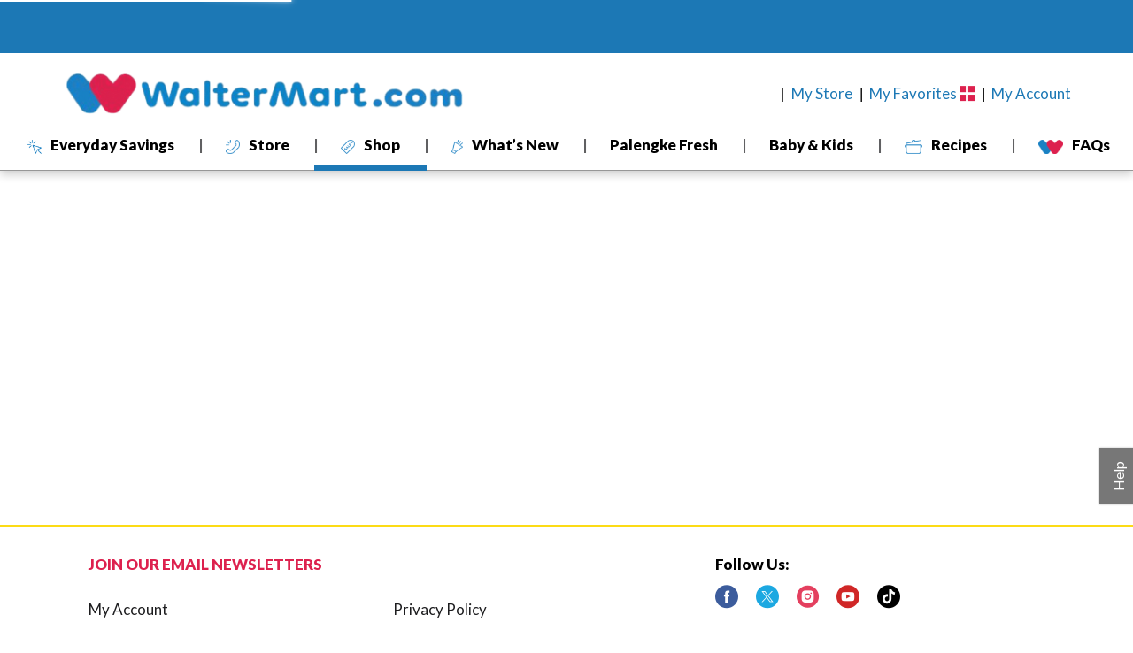

--- FILE ---
content_type: text/html; charset=UTF-8
request_url: https://www.waltermartdelivery.com.ph/shop/shop_by_category/frozen/frozen_seafood/dagupan_foods_marinated_boneless_bangus_3s/p/1564405684702533454
body_size: 12835
content:
<!DOCTYPE html>
<html lang="en-US" data-trailing-slash="">
<head>
<meta http-equiv="X-UA-Compatible" content="IE=edge">
<meta charset="UTF-8">
<meta name="viewport" content="width=device-width">
<title>Dagupan Foods Marinated Boneless Bangus | 3s | Frozen Seafood | Walter Mart</title>
<link rel="shortcut icon" type="image/x-icon" href="https://www.waltermartdelivery.com.ph/wp-content/themes/fp-wp-h-walter-mart-pre-prod/favicon/favicon.ico">
        <link rel="apple-touch-icon" href="https://www.waltermartdelivery.com.ph/wp-content/themes/fp-wp-h-walter-mart-pre-prod/favicon/apple-touch-icon.png">
        <link rel="icon" type="image/png" href="https://www.waltermartdelivery.com.ph/wp-content/themes/fp-wp-h-walter-mart-pre-prod/favicon/favicon-32x32.png" sizes="32x32">
        <link rel="icon" type="image/png" href="https://www.waltermartdelivery.com.ph/wp-content/themes/fp-wp-h-walter-mart-pre-prod/favicon/favicon-16x16.png" sizes="16x16">
        <link rel="icon" type="image/png" href="https://www.waltermartdelivery.com.ph/wp-content/themes/fp-wp-h-walter-mart-pre-prod/favicon/favicon-196x196.png" sizes="196x196">
        <link rel="icon" type="image/png" href="https://www.waltermartdelivery.com.ph/wp-content/themes/fp-wp-h-walter-mart-pre-prod/favicon/favicon-128x128.png" sizes="128x128"> <link rel="stylesheet" href="https://www.waltermartdelivery.com.ph/wp-content/themes/fp-wp-h-walter-mart-pre-prod/resources/stylesheets/css/print.css" type="text/css" media="print">
<meta name="robots" content="index, follow, max-image-preview:large, max-snippet:-1, max-video-preview:-1">
	<style>img:is([sizes="auto" i], [sizes^="auto," i]) { contain-intrinsic-size: 3000px 1500px }</style>
	
	<!-- This site is optimized with the Yoast SEO plugin v26.3 - https://yoast.com/wordpress/plugins/seo/ -->
	<meta name="description" content="Order online Dagupan Foods Marinated Boneless Bangus | 3s on www.waltermartdelivery.com.ph">
	<meta name="twitter:card" content="summary_large_image">
	<script type="application/ld+json" class="yoast-schema-graph">{"@context":"https://schema.org","@graph":[{"@type":"WebSite","@id":"https://www.waltermartdelivery.com.ph/#website","url":"https://www.waltermartdelivery.com.ph/","name":"WalterMart Delivery","description":"","publisher":{"@id":"https://www.waltermartdelivery.com.ph/#organization"},"potentialAction":[{"@type":"SearchAction","target":{"@type":"EntryPoint","urlTemplate":"https://www.waltermartdelivery.com.ph/?s={search_term_string}"},"query-input":{"@type":"PropertyValueSpecification","valueRequired":true,"valueName":"search_term_string"}}],"inLanguage":"en-US"},{"@type":"Organization","@id":"https://www.waltermartdelivery.com.ph/#organization","name":"Walter Mart","url":"https://www.waltermartdelivery.com.ph/","logo":{"@type":"ImageObject","inLanguage":"en-US","@id":"https://www.waltermartdelivery.com.ph/#/schema/logo/image/","url":"https://www.waltermartdelivery.com.ph/wp-content/uploads/2019/05/logo.png","contentUrl":"https://www.waltermartdelivery.com.ph/wp-content/uploads/2019/05/logo.png","width":1024,"height":474,"caption":"Walter Mart"},"image":{"@id":"https://www.waltermartdelivery.com.ph/#/schema/logo/image/"},"sameAs":["https://www.facebook.com/WalterMartSupermarket"]}]}</script>
	<!-- / Yoast SEO plugin. -->


<link rel="dns-prefetch" href="//asset.freshop.ncrcloud.com">
<link rel="stylesheet" id="pt-cv-public-style-css" href="https://www.waltermartdelivery.com.ph/wp-content/plugins/content-views-query-and-display-post-page/public/assets/css/cv.css?ver=4.2" type="text/css" media="all">
<link rel="stylesheet" id="owl-carousel-css-css" href="https://www.waltermartdelivery.com.ph/wp-content/themes/fp-wp-h/resources/vendor/owlcarousel/assets/owl.carousel.css?ver=1.2.55" type="text/css" media="all">
<link rel="stylesheet" id="owl-carousel-theme-css-css" href="https://www.waltermartdelivery.com.ph/wp-content/themes/fp-wp-h/resources/vendor/owlcarousel/assets/owl.theme.default.min.css?ver=1.2.55" type="text/css" media="all">
<link rel="stylesheet" id="wp-block-library-css" href="https://www.waltermartdelivery.com.ph/wp-includes/css/dist/block-library/style.min.css?ver=6.8.3" type="text/css" media="all">
<style id="classic-theme-styles-inline-css" type="text/css">
/*! This file is auto-generated */
.wp-block-button__link{color:#fff;background-color:#32373c;border-radius:9999px;box-shadow:none;text-decoration:none;padding:calc(.667em + 2px) calc(1.333em + 2px);font-size:1.125em}.wp-block-file__button{background:#32373c;color:#fff;text-decoration:none}
</style>
<link rel="stylesheet" id="wp-components-css" href="https://www.waltermartdelivery.com.ph/wp-includes/css/dist/components/style.min.css?ver=6.8.3" type="text/css" media="all">
<link rel="stylesheet" id="wp-preferences-css" href="https://www.waltermartdelivery.com.ph/wp-includes/css/dist/preferences/style.min.css?ver=6.8.3" type="text/css" media="all">
<link rel="stylesheet" id="wp-block-editor-css" href="https://www.waltermartdelivery.com.ph/wp-includes/css/dist/block-editor/style.min.css?ver=6.8.3" type="text/css" media="all">
<link rel="stylesheet" id="popup-maker-block-library-style-css" href="https://www.waltermartdelivery.com.ph/wp-content/plugins/popup-maker/dist/packages/block-library-style.css?ver=dbea705cfafe089d65f1" type="text/css" media="all">
<style id="global-styles-inline-css" type="text/css">
:root{--wp--preset--aspect-ratio--square: 1;--wp--preset--aspect-ratio--4-3: 4/3;--wp--preset--aspect-ratio--3-4: 3/4;--wp--preset--aspect-ratio--3-2: 3/2;--wp--preset--aspect-ratio--2-3: 2/3;--wp--preset--aspect-ratio--16-9: 16/9;--wp--preset--aspect-ratio--9-16: 9/16;--wp--preset--color--black: #000000;--wp--preset--color--cyan-bluish-gray: #abb8c3;--wp--preset--color--white: #ffffff;--wp--preset--color--pale-pink: #f78da7;--wp--preset--color--vivid-red: #cf2e2e;--wp--preset--color--luminous-vivid-orange: #ff6900;--wp--preset--color--luminous-vivid-amber: #fcb900;--wp--preset--color--light-green-cyan: #7bdcb5;--wp--preset--color--vivid-green-cyan: #00d084;--wp--preset--color--pale-cyan-blue: #8ed1fc;--wp--preset--color--vivid-cyan-blue: #0693e3;--wp--preset--color--vivid-purple: #9b51e0;--wp--preset--gradient--vivid-cyan-blue-to-vivid-purple: linear-gradient(135deg,rgba(6,147,227,1) 0%,rgb(155,81,224) 100%);--wp--preset--gradient--light-green-cyan-to-vivid-green-cyan: linear-gradient(135deg,rgb(122,220,180) 0%,rgb(0,208,130) 100%);--wp--preset--gradient--luminous-vivid-amber-to-luminous-vivid-orange: linear-gradient(135deg,rgba(252,185,0,1) 0%,rgba(255,105,0,1) 100%);--wp--preset--gradient--luminous-vivid-orange-to-vivid-red: linear-gradient(135deg,rgba(255,105,0,1) 0%,rgb(207,46,46) 100%);--wp--preset--gradient--very-light-gray-to-cyan-bluish-gray: linear-gradient(135deg,rgb(238,238,238) 0%,rgb(169,184,195) 100%);--wp--preset--gradient--cool-to-warm-spectrum: linear-gradient(135deg,rgb(74,234,220) 0%,rgb(151,120,209) 20%,rgb(207,42,186) 40%,rgb(238,44,130) 60%,rgb(251,105,98) 80%,rgb(254,248,76) 100%);--wp--preset--gradient--blush-light-purple: linear-gradient(135deg,rgb(255,206,236) 0%,rgb(152,150,240) 100%);--wp--preset--gradient--blush-bordeaux: linear-gradient(135deg,rgb(254,205,165) 0%,rgb(254,45,45) 50%,rgb(107,0,62) 100%);--wp--preset--gradient--luminous-dusk: linear-gradient(135deg,rgb(255,203,112) 0%,rgb(199,81,192) 50%,rgb(65,88,208) 100%);--wp--preset--gradient--pale-ocean: linear-gradient(135deg,rgb(255,245,203) 0%,rgb(182,227,212) 50%,rgb(51,167,181) 100%);--wp--preset--gradient--electric-grass: linear-gradient(135deg,rgb(202,248,128) 0%,rgb(113,206,126) 100%);--wp--preset--gradient--midnight: linear-gradient(135deg,rgb(2,3,129) 0%,rgb(40,116,252) 100%);--wp--preset--font-size--small: 13px;--wp--preset--font-size--medium: 20px;--wp--preset--font-size--large: 36px;--wp--preset--font-size--x-large: 42px;--wp--preset--spacing--20: 0.44rem;--wp--preset--spacing--30: 0.67rem;--wp--preset--spacing--40: 1rem;--wp--preset--spacing--50: 1.5rem;--wp--preset--spacing--60: 2.25rem;--wp--preset--spacing--70: 3.38rem;--wp--preset--spacing--80: 5.06rem;--wp--preset--shadow--natural: 6px 6px 9px rgba(0, 0, 0, 0.2);--wp--preset--shadow--deep: 12px 12px 50px rgba(0, 0, 0, 0.4);--wp--preset--shadow--sharp: 6px 6px 0px rgba(0, 0, 0, 0.2);--wp--preset--shadow--outlined: 6px 6px 0px -3px rgba(255, 255, 255, 1), 6px 6px rgba(0, 0, 0, 1);--wp--preset--shadow--crisp: 6px 6px 0px rgba(0, 0, 0, 1);}:where(.is-layout-flex){gap: 0.5em;}:where(.is-layout-grid){gap: 0.5em;}body .is-layout-flex{display: flex;}.is-layout-flex{flex-wrap: wrap;align-items: center;}.is-layout-flex > :is(*, div){margin: 0;}body .is-layout-grid{display: grid;}.is-layout-grid > :is(*, div){margin: 0;}:where(.wp-block-columns.is-layout-flex){gap: 2em;}:where(.wp-block-columns.is-layout-grid){gap: 2em;}:where(.wp-block-post-template.is-layout-flex){gap: 1.25em;}:where(.wp-block-post-template.is-layout-grid){gap: 1.25em;}.has-black-color{color: var(--wp--preset--color--black) !important;}.has-cyan-bluish-gray-color{color: var(--wp--preset--color--cyan-bluish-gray) !important;}.has-white-color{color: var(--wp--preset--color--white) !important;}.has-pale-pink-color{color: var(--wp--preset--color--pale-pink) !important;}.has-vivid-red-color{color: var(--wp--preset--color--vivid-red) !important;}.has-luminous-vivid-orange-color{color: var(--wp--preset--color--luminous-vivid-orange) !important;}.has-luminous-vivid-amber-color{color: var(--wp--preset--color--luminous-vivid-amber) !important;}.has-light-green-cyan-color{color: var(--wp--preset--color--light-green-cyan) !important;}.has-vivid-green-cyan-color{color: var(--wp--preset--color--vivid-green-cyan) !important;}.has-pale-cyan-blue-color{color: var(--wp--preset--color--pale-cyan-blue) !important;}.has-vivid-cyan-blue-color{color: var(--wp--preset--color--vivid-cyan-blue) !important;}.has-vivid-purple-color{color: var(--wp--preset--color--vivid-purple) !important;}.has-black-background-color{background-color: var(--wp--preset--color--black) !important;}.has-cyan-bluish-gray-background-color{background-color: var(--wp--preset--color--cyan-bluish-gray) !important;}.has-white-background-color{background-color: var(--wp--preset--color--white) !important;}.has-pale-pink-background-color{background-color: var(--wp--preset--color--pale-pink) !important;}.has-vivid-red-background-color{background-color: var(--wp--preset--color--vivid-red) !important;}.has-luminous-vivid-orange-background-color{background-color: var(--wp--preset--color--luminous-vivid-orange) !important;}.has-luminous-vivid-amber-background-color{background-color: var(--wp--preset--color--luminous-vivid-amber) !important;}.has-light-green-cyan-background-color{background-color: var(--wp--preset--color--light-green-cyan) !important;}.has-vivid-green-cyan-background-color{background-color: var(--wp--preset--color--vivid-green-cyan) !important;}.has-pale-cyan-blue-background-color{background-color: var(--wp--preset--color--pale-cyan-blue) !important;}.has-vivid-cyan-blue-background-color{background-color: var(--wp--preset--color--vivid-cyan-blue) !important;}.has-vivid-purple-background-color{background-color: var(--wp--preset--color--vivid-purple) !important;}.has-black-border-color{border-color: var(--wp--preset--color--black) !important;}.has-cyan-bluish-gray-border-color{border-color: var(--wp--preset--color--cyan-bluish-gray) !important;}.has-white-border-color{border-color: var(--wp--preset--color--white) !important;}.has-pale-pink-border-color{border-color: var(--wp--preset--color--pale-pink) !important;}.has-vivid-red-border-color{border-color: var(--wp--preset--color--vivid-red) !important;}.has-luminous-vivid-orange-border-color{border-color: var(--wp--preset--color--luminous-vivid-orange) !important;}.has-luminous-vivid-amber-border-color{border-color: var(--wp--preset--color--luminous-vivid-amber) !important;}.has-light-green-cyan-border-color{border-color: var(--wp--preset--color--light-green-cyan) !important;}.has-vivid-green-cyan-border-color{border-color: var(--wp--preset--color--vivid-green-cyan) !important;}.has-pale-cyan-blue-border-color{border-color: var(--wp--preset--color--pale-cyan-blue) !important;}.has-vivid-cyan-blue-border-color{border-color: var(--wp--preset--color--vivid-cyan-blue) !important;}.has-vivid-purple-border-color{border-color: var(--wp--preset--color--vivid-purple) !important;}.has-vivid-cyan-blue-to-vivid-purple-gradient-background{background: var(--wp--preset--gradient--vivid-cyan-blue-to-vivid-purple) !important;}.has-light-green-cyan-to-vivid-green-cyan-gradient-background{background: var(--wp--preset--gradient--light-green-cyan-to-vivid-green-cyan) !important;}.has-luminous-vivid-amber-to-luminous-vivid-orange-gradient-background{background: var(--wp--preset--gradient--luminous-vivid-amber-to-luminous-vivid-orange) !important;}.has-luminous-vivid-orange-to-vivid-red-gradient-background{background: var(--wp--preset--gradient--luminous-vivid-orange-to-vivid-red) !important;}.has-very-light-gray-to-cyan-bluish-gray-gradient-background{background: var(--wp--preset--gradient--very-light-gray-to-cyan-bluish-gray) !important;}.has-cool-to-warm-spectrum-gradient-background{background: var(--wp--preset--gradient--cool-to-warm-spectrum) !important;}.has-blush-light-purple-gradient-background{background: var(--wp--preset--gradient--blush-light-purple) !important;}.has-blush-bordeaux-gradient-background{background: var(--wp--preset--gradient--blush-bordeaux) !important;}.has-luminous-dusk-gradient-background{background: var(--wp--preset--gradient--luminous-dusk) !important;}.has-pale-ocean-gradient-background{background: var(--wp--preset--gradient--pale-ocean) !important;}.has-electric-grass-gradient-background{background: var(--wp--preset--gradient--electric-grass) !important;}.has-midnight-gradient-background{background: var(--wp--preset--gradient--midnight) !important;}.has-small-font-size{font-size: var(--wp--preset--font-size--small) !important;}.has-medium-font-size{font-size: var(--wp--preset--font-size--medium) !important;}.has-large-font-size{font-size: var(--wp--preset--font-size--large) !important;}.has-x-large-font-size{font-size: var(--wp--preset--font-size--x-large) !important;}
:where(.wp-block-post-template.is-layout-flex){gap: 1.25em;}:where(.wp-block-post-template.is-layout-grid){gap: 1.25em;}
:where(.wp-block-columns.is-layout-flex){gap: 2em;}:where(.wp-block-columns.is-layout-grid){gap: 2em;}
:root :where(.wp-block-pullquote){font-size: 1.5em;line-height: 1.6;}
</style>
<link rel="stylesheet" id="new_style-css" href="https://www.waltermartdelivery.com.ph/wp-content/plugins/freshop-so-layout-blocks/so_prebuilt_layouts.css?ver=1.0.0" type="text/css" media="all">
<link rel="stylesheet" id="menu-image-css" href="https://www.waltermartdelivery.com.ph/wp-content/plugins/menu-image/includes/css/menu-image.css?ver=3.13" type="text/css" media="all">
<link rel="stylesheet" id="dashicons-css" href="https://www.waltermartdelivery.com.ph/wp-includes/css/dashicons.min.css?ver=6.8.3" type="text/css" media="all">
<link rel="stylesheet" id="bb-taps-editor-style-shared-css" href="https://www.waltermartdelivery.com.ph/wp-content/editor-style-shared.css?ver=6.8.3" type="text/css" media="all">
<link rel="stylesheet" id="style-wp-content-css" href="https://www.waltermartdelivery.com.ph/wp-includes/js/tinymce/skins/wordpress/wp-content.css?ver=6.8.3" type="text/css" media="all">
<link rel="stylesheet" id="child-style-css" href="https://www.waltermartdelivery.com.ph/wp-content/themes/fp-wp-h-walter-mart-pre-prod/style.css?ver=1.0.43" type="text/css" media="all">
<link rel="stylesheet" id="child-style-screen-css" href="https://www.waltermartdelivery.com.ph/wp-content/themes/fp-wp-h-walter-mart-pre-prod/resources/stylesheets/css/screen.css?ver=1.0.43" type="text/css" media="all">
<script type="text/javascript" src="https://www.waltermartdelivery.com.ph/wp-content/themes/fp-wp-h/resources/vendor/jquery/jquery-3.4.1.min.js?ver=1.2.55" id="jquery-js"></script>
<script type="text/javascript" src="https://www.waltermartdelivery.com.ph/wp-content/themes/fp-wp-h/resources/vendor/jquery/jquery-migrate-3.0.1.min.js?ver=1.2.55" id="jquery-migrate-js"></script>
<script type="text/javascript" src="https://www.waltermartdelivery.com.ph/wp-content/themes/fp-wp-h/resources/vendor/fastclick/fastclick.js?ver=1.2.55" id="fastclick-js"></script>
<script type="text/javascript" src="https://www.waltermartdelivery.com.ph/wp-content/themes/fp-wp-h/resources/vendor/gsap/CSSPlugin.min.js?ver=1.2.55" id="gsap-cssplugin-js"></script>
<script type="text/javascript" src="https://www.waltermartdelivery.com.ph/wp-content/themes/fp-wp-h/resources/vendor/gsap/EasePack.min.js?ver=1.2.55" id="gsap-easepack-js"></script>
<script type="text/javascript" src="https://www.waltermartdelivery.com.ph/wp-content/themes/fp-wp-h/resources/vendor/gsap/TweenLite.min.js?ver=1.2.55" id="gsap-tweenlite-js"></script>
<script type="text/javascript" src="https://www.waltermartdelivery.com.ph/wp-content/themes/fp-wp-h/resources/vendor/gsap/jquery.gsap.min.js?ver=1.2.55" id="jquery-gsap-js"></script>
<script type="text/javascript" src="https://www.waltermartdelivery.com.ph/wp-content/themes/fp-wp-h/resources/vendor/bootstrap/js/bootstrap.min.js?ver=1.2.55" id="bootstrap-js"></script>
<script type="text/javascript" src="https://www.waltermartdelivery.com.ph/wp-content/themes/fp-wp-h/resources/vendor/owlcarousel/owl.carousel.min.js?ver=1.2.55" id="owl-carousel-js"></script>
<script type="text/javascript" src="https://www.waltermartdelivery.com.ph/wp-content/themes/fp-wp-h/resources/vendor/superfish/js/hoverIntent.js?ver=1.2.55" id="hoverintent-js"></script>
<script type="text/javascript" src="https://www.waltermartdelivery.com.ph/wp-content/themes/fp-wp-h/resources/vendor/superfish/js/superfish.min.js?ver=1.2.55" id="superfish-js"></script>
<script type="text/javascript" src="https://www.waltermartdelivery.com.ph/wp-content/themes/fp-wp-h/resources/vendor/superfish/js/supersubs.js?ver=1.2.55" id="superfish-supersubs-js"></script>
<script type="text/javascript" src="https://www.waltermartdelivery.com.ph/wp-content/themes/fp-wp-h/resources/vendor/jquery/jquery.cookie.js?ver=1.2.55" id="jquery-cookie-js"></script>
<script type="text/javascript" src="https://www.waltermartdelivery.com.ph/wp-content/themes/fp-wp-h/resources/vendor/jquery-equal-heights/jquery-equal-heights.js?ver=1.2.55" id="jquery-equal-heights-js"></script>
<script type="text/javascript" src="https://www.waltermartdelivery.com.ph/wp-content/themes/fp-wp-h/resources/scripts/config.js?ver=1.2.55" id="config-js-js"></script>
<script type="text/javascript" src="https://www.waltermartdelivery.com.ph/wp-content/themes/fp-wp-h-walter-mart-pre-prod/resources/scripts/config.js?ver=1.0.43" id="config-js-child-js"></script>
<script type="text/javascript" id="fp-client-js-js-extra">
/* <![CDATA[ */
var ajax_objectClient = {"rest_url":"https:\/\/www.waltermartdelivery.com.ph\/wp-json"};
/* ]]> */
</script>
<script type="text/javascript" src="https://www.waltermartdelivery.com.ph/wp-content/themes/fp-wp-h/resources/scripts/fpClientUtil.js?ver=1.2.55" id="fp-client-js-js"></script>
<script type="text/javascript" src="https://www.waltermartdelivery.com.ph/wp-content/themes/fp-wp-h/resources/scripts/fpClient.js?ver=1.2.55" id="fp-client-util-js-js"></script>
<script type="text/javascript" src="https://www.waltermartdelivery.com.ph/wp-content/themes/fp-wp-h/resources/scripts/screen.js?ver=1.2.55" id="screen-js-js"></script>
<script type="text/javascript" src="https://www.waltermartdelivery.com.ph/wp-content/themes/fp-wp-h/resources/scripts/loading.js?ver=1.2.55" id="loading-js-js"></script>
<script type="text/javascript" src="https://www.waltermartdelivery.com.ph/wp-content/themes/fp-wp-h/functions/shortcodes/includes/stores_dropdown.js?ver=1.2.55" id="stores_dropdown_script-js"></script>
<script type="text/javascript" src="https://www.waltermartdelivery.com.ph/wp-content/themes/fp-wp-h/functions/shortcodes/includes/hero_slider.js?ver=1.2.55" id="hero_slider_script-js"></script>
<script type="text/javascript" src="https://www.waltermartdelivery.com.ph/wp-content/themes/fp-wp-h/functions/shortcodes/includes/store-landing.js?ver=1.2.55" id="store-landing-js"></script>
<script type="text/javascript" src="https://www.waltermartdelivery.com.ph/wp-content/themes/fp-wp-h/functions/shortcodes/includes/reward.js?ver=1.2.55" id="reward-js"></script>
<script type="text/javascript" src="https://www.waltermartdelivery.com.ph/wp-includes/js/tinymce/tinymce.min.js?ver=49110-20250317" id="wp-tinymce-root-js"></script>
<script type="text/javascript" src="https://www.waltermartdelivery.com.ph/wp-includes/js/tinymce/plugins/compat3x/plugin.min.js?ver=49110-20250317" id="wp-tinymce-js"></script>
<script type="text/javascript" async src="https://asset.freshop.ncrcloud.com/freshop.js?app_key=walter_mart&amp;asset_app_key=walter_mart_new&amp;callback=freshopInitialized&amp;allow_bots=true" id="freshop-js"></script>
<script type="text/javascript" src="https://www.waltermartdelivery.com.ph/wp-content/plugins/freshop-so-layout-blocks/so_prebuilt_layouts.js?ver=2.5.1" id="custom_jquery-js"></script>
<link rel="https://api.w.org/" href="https://www.waltermartdelivery.com.ph/wp-json/"><link rel="alternate" title="JSON" type="application/json" href="https://www.waltermartdelivery.com.ph/wp-json/wp/v2/pages/12"><link rel="alternate" title="oEmbed (JSON)" type="application/json+oembed" href="https://www.waltermartdelivery.com.ph/wp-json/oembed/1.0/embed?url=https%3A%2F%2Fwww.waltermartdelivery.com.ph%2Fshop">
<link rel="alternate" title="oEmbed (XML)" type="text/xml+oembed" href="https://www.waltermartdelivery.com.ph/wp-json/oembed/1.0/embed?url=https%3A%2F%2Fwww.waltermartdelivery.com.ph%2Fshop&amp;format=xml">
<meta name="generator" content="performance-lab 4.0.0; plugins: ">
<script src="https://desk.zoho.com/portal/api/feedbackwidget/1095247000002697001?orgId=880799002&amp;displayType=popout"></script><!-- Google tag (gtag.js) -->
<script async src="https://www.googletagmanager.com/gtag/js?id=AW-461285620"></script>
<script>
  window.dataLayer = window.dataLayer || [];
  function gtag(){dataLayer.push(arguments);}
  gtag('js', new Date());

  gtag('config', 'AW-461285620');
</script>
<!-- Google tag (gtag.js) -->
<script async src="https://www.googletagmanager.com/gtag/js?id=G-FY31WTTJM3"></script>
<script>
  window.dataLayer = window.dataLayer || [];
  function gtag(){dataLayer.push(arguments);}
  gtag('js', new Date());

  gtag('config', 'G-FY31WTTJM3');
</script>
<!-- Hotjar Tracking Code for https://www.waltermartdelivery.com.ph/ -->
<script>
    (function(h,o,t,j,a,r){
        h.hj=h.hj||function(){(h.hj.q=h.hj.q||[]).push(arguments)};
        h._hjSettings={hjid:2990766,hjsv:6};
        a=o.getElementsByTagName('head')[0];
        r=o.createElement('script');r.async=1;
        r.src=t+h._hjSettings.hjid+j+h._hjSettings.hjsv;
        a.appendChild(r);
    })(window,document,'https://static.hotjar.com/c/hotjar-','.js?sv=');
</script><!-- Facebook Pixel Code -->
<script>
!function(f,b,e,v,n,t,s)
{if(f.fbq)return;n=f.fbq=function(){n.callMethod?
n.callMethod.apply(n,arguments):n.queue.push(arguments)};
if(!f._fbq)f._fbq=n;n.push=n;n.loaded=!0;n.version='2.0';
n.queue=[];t=b.createElement(e);t.async=!0;
t.src=v;s=b.getElementsByTagName(e)[0];
s.parentNode.insertBefore(t,s)}(window, document,'script',
'https://connect.facebook.net/en_US/fbevents.js');
fbq('init', '214184480856396');
fbq('track', 'PageView');
</script>
<noscript><img height="1" width="1" style="display:none" src="https://www.facebook.com/tr?id=214184480856396&amp;ev=PageView&amp;noscript=1"></noscript>
<!-- End Facebook Pixel Code --><!--// <style></style> -->
<link rel="preconnect" href="https://fonts.googleapis.com">
<link rel="preconnect" href="https://fonts.gstatic.com" crossorigin>
<link href="https://fonts.googleapis.com/css2?family=Lato:ital,wght@0,100;0,300;0,400;0,700;0,900;1,100;1,300;1,400;1,700;1,900&amp;display=swap" rel="stylesheet"><meta name="generator" content="Elementor 3.34.2; features: e_font_icon_svg, additional_custom_breakpoints; settings: css_print_method-external, google_font-enabled, font_display-swap">

<!-- Meta Pixel Code -->
<script type="text/javascript">
!function(f,b,e,v,n,t,s){if(f.fbq)return;n=f.fbq=function(){n.callMethod?
n.callMethod.apply(n,arguments):n.queue.push(arguments)};if(!f._fbq)f._fbq=n;
n.push=n;n.loaded=!0;n.version='2.0';n.queue=[];t=b.createElement(e);t.async=!0;
t.src=v;s=b.getElementsByTagName(e)[0];s.parentNode.insertBefore(t,s)}(window,
document,'script','https://connect.facebook.net/en_US/fbevents.js');
</script>
<!-- End Meta Pixel Code -->
<script type="text/javascript">var url = window.location.origin + '?ob=open-bridge';
            fbq('set', 'openbridge', '3175738335987561', url);
fbq('init', '3175738335987561', {}, {
    "agent": "wordpress-6.8.3-4.1.5"
})</script><script type="text/javascript">
    fbq('track', 'PageView', []);
  </script>			<style>
				.e-con.e-parent:nth-of-type(n+4):not(.e-lazyloaded):not(.e-no-lazyload),
				.e-con.e-parent:nth-of-type(n+4):not(.e-lazyloaded):not(.e-no-lazyload) * {
					background-image: none !important;
				}
				@media screen and (max-height: 1024px) {
					.e-con.e-parent:nth-of-type(n+3):not(.e-lazyloaded):not(.e-no-lazyload),
					.e-con.e-parent:nth-of-type(n+3):not(.e-lazyloaded):not(.e-no-lazyload) * {
						background-image: none !important;
					}
				}
				@media screen and (max-height: 640px) {
					.e-con.e-parent:nth-of-type(n+2):not(.e-lazyloaded):not(.e-no-lazyload),
					.e-con.e-parent:nth-of-type(n+2):not(.e-lazyloaded):not(.e-no-lazyload) * {
						background-image: none !important;
					}
				}
			</style>
			<meta name="apple-itunes-app" content="app-id=1401507402">
<meta name="facebook-domain-verification" content="gl6ottthzhuqdutfcpa7z68k458inu">
<!-- Google Tag Manager -->
<script>(function(w,d,s,l,i){w[l]=w[l]||[];w[l].push({'gtm.start':
new Date().getTime(),event:'gtm.js'});var f=d.getElementsByTagName(s)[0],
j=d.createElement(s),dl=l!='dataLayer'?'&l='+l:'';j.async=true;j.src=
'https://www.googletagmanager.com/gtm.js?id='+i+dl;f.parentNode.insertBefore(j,f);
})(window,document,'script','dataLayer','GTM-WCPPXSF');</script>
<!-- End Google Tag Manager -->

<meta property="fb:app_id" content="">
		<style type="text/css" id="wp-custom-css">
			.fp-item-action.fp-is-item-in-list .fp-btn-add {
	color: #ffffff !important;
}
#feedbacklabel {
    z-index: 999999998;
    top: auto !important;
    position: fixed;
    bottom: 150px;
}
		</style>
		<link rel="canonical" href="https://www.waltermartdelivery.com.ph/shop/shop_by_category/frozen/frozen_seafood/dagupan_foods_marinated_boneless_bangus_3s/p/1564405684702533454"><script type="application/ld+json">[{"@type":"Webpage","@context":"https://schema.org","url":"https://www.waltermartdelivery.com.ph/shop/shop_by_category/frozen/frozen_seafood/dagupan_foods_marinated_boneless_bangus_3s/p/1564405684702533454","name":"Dagupan Foods Marinated Boneless Bangus | 3s","description":null},{"@context":"https://schema.org/","@type":"Product","name":"Dagupan Foods Marinated Boneless Bangus | 3s","image":"https://images.freshop.ncrcloud.com/1564405684702533454/d6ca1f440f4083b2df463ba881a15d26_large.png","gtin14":"02077102501009","sku":"207710250100","category":"Shop / Shop By Category / Frozen / Frozen Seafood","url":"https://www.waltermartdelivery.com.ph/shop/shop_by_category/frozen/frozen_seafood/dagupan_foods_marinated_boneless_bangus_3s/p/1564405684702533454","brand":{"@type":"Brand"},"offers":{"@type":"Offer","price":"165.0","priceCurrency":"PHP"}}]</script><meta property="og:type" content="product"><meta property="og:title" content="Dagupan Foods Marinated Boneless Bangus | 3s"><meta property="og:url" content="https://www.waltermartdelivery.com.ph/shop/shop_by_category/frozen/frozen_seafood/dagupan_foods_marinated_boneless_bangus_3s/p/1564405684702533454"><meta property="og:description" content="Dagupan Foods Marinated Boneless Bangus | 3s"><meta property="og:image" content="https://images.freshop.ncrcloud.com/1564405684702533454/d6ca1f440f4083b2df463ba881a15d26_large.png"></head>

<body class="wp-singular page-template page-template-page-freshop page-template-page-freshop-php page page-id-12 wp-theme-fp-wp-h wp-child-theme-fp-wp-h-walter-mart-pre-prod elementor-default elementor-kit-11454">
<!-- Google Tag Manager (noscript) -->
<noscript><iframe src="https://www.googletagmanager.com/ns.html?id=GTM-WCPPXSF" height="0" width="0" style="display:none;visibility:hidden"></iframe></noscript>
<!-- End Google Tag Manager (noscript) -->
<div class="header container visible-print-block">
  <div class="row">
    <div class="print-logo-col col-xs-2 margin-top">
      <a href="https://www.waltermartdelivery.com.ph" aria-label="A theme logo of WalterMart Delivery"><img src="https://www.waltermartdelivery.com.ph/wp-content/themes/fp-wp-h-walter-mart-pre-prod/resources/images/logo/logo.png" alt="WalterMart Delivery"></a>    </div>
    <div class="col-xs-6">
      <div id="store-main-info"></div>
    </div>
  </div>
</div>
<div id="site-banner" class="site-banner"></div>
<header id="header">
  <!-- large/medium views --> 
  <!-- top row -->
  <div class="top-row hidden-xs hidden-sm">
    <div class="container-fluid">
      <div class="row">
        <div class="col-md-5 col-lg-6"> 
          <!-- search -->
          <div class="nav-search">
            <div id="search"></div>
          </div>
        </div>
        <div class="col-md-7 col-lg-6">
          <div class="row"> 
            <!-- mini-list -->
            <div class="top-mini-list">
              <div class="nav-mini-list">
                <div id="mini-list-wrapper" class="mini-list">
                  <div id="mini-list-indicator"></div>
                </div>
              </div>
            </div>
            <!-- sign in -->
            <div class="account-login">
              <div class="user-session-indicator"></div>
            </div>
          </div>
        </div>
      </div>
    </div>
  </div>
  <div class="bottom-row hidden-xs hidden-sm">
    <div class="container">

          <!-- logo -->
			    <div class="nav-logo">
				    <a href="https://www.waltermartdelivery.com.ph" aria-label="A theme logo of WalterMart Delivery">
					    <img src="https://www.waltermartdelivery.com.ph/wp-content/themes/fp-wp-h-walter-mart-pre-prod/resources/images/logo/logo.png" alt="A theme logo of WalterMart Delivery">
				    </a>
			    </div>

          <div class="account-menu">
                        <div id="reorder-indicator" class="reorder-indicator"></div>
                        <div class="menu-header-menu-container"><ul id="menu-header-menu" class="menu"><li id="menu-item-3764" class="nav-my-store menu-item menu-item-type-post_type menu-item-object-page menu-item-3764"><a href="https://www.waltermartdelivery.com.ph/my-store"><span>My Store</span></a></li>
<li id="menu-item-3765" class="nav-my-favorites menu-item menu-item-type-custom menu-item-object-custom menu-item-3765"><a href="/shop#!/?filter=is_favorite"><span>My Favorites</span></a></li>
<li id="menu-item-3766" class="menu-item menu-item-type-post_type menu-item-object-page menu-item-3766"><a href="https://www.waltermartdelivery.com.ph/my-account"><span>My Account</span></a></li>
</ul></div>          </div>

       
    </div><!--/end container-->   

    <!-- second row -->
    <div id="main-menu-container" class="container-fluid main-menu-container hidden-xs hidden-sm"> 
      <div class="row"> 
        <div class="col-md-12">
          <!-- navigation -->
          <div id="nav-nav" class="nav-nav">
            <nav role="navigation">
              <div class="menu-main-menu-container"><ul id="menu-main-menu" class="sf-menu main-menu"><li id="menu-item-315" class="menu-item menu-item-type-post_type menu-item-object-page menu-item-has-children menu-item-315"><a href="https://www.waltermartdelivery.com.ph/promos" class="menu-image-title-after menu-image-not-hovered"><span><img width="206" height="205" src="https://www.waltermartdelivery.com.ph/wp-content/uploads/2022/02/Everyday_Savings.png" class="menu-image menu-image-title-after" alt="" decoding="async"><span class="menu-image-title-after menu-image-title">Everyday Savings</span></span></a>
<ul class="sub-menu">
	<li id="menu-item-3040" class="menu-item menu-item-type-post_type menu-item-object-page menu-item-3040"><a href="https://www.waltermartdelivery.com.ph/everyday-mailers"><span>Everyday Mailers</span></a></li>
	<li id="menu-item-11538" class="menu-item menu-item-type-post_type menu-item-object-page menu-item-11538"><a href="https://www.waltermartdelivery.com.ph/vouchers-page"><span>Vouchers</span></a></li>
</ul>
</li>
<li id="menu-item-263" class="nav-my-store menu-item menu-item-type-post_type menu-item-object-page menu-item-has-children menu-item-263"><a href="https://www.waltermartdelivery.com.ph/my-store" class="menu-image-title-after menu-image-not-hovered"><span><img width="176" height="177" src="https://www.waltermartdelivery.com.ph/wp-content/uploads/2022/02/Store.png" class="menu-image menu-image-title-after" alt="" decoding="async"><span class="menu-image-title-after menu-image-title">Store</span></span></a>
<ul class="sub-menu">
	<li id="menu-item-264" class="menu-item menu-item-type-post_type menu-item-object-page menu-item-264"><a href="https://www.waltermartdelivery.com.ph/my-store/store-locator"><span>Store Locator</span></a></li>
</ul>
</li>
<li id="menu-item-67" class="nav-shopping menu-item-has-children menu-item menu-item-type-post_type menu-item-object-page current-menu-item page_item page-item-12 current_page_item menu-item-67"><a href="https://www.waltermartdelivery.com.ph/shop" aria-current="page" class="menu-image-title-after menu-image-not-hovered"><span><img loading="lazy" width="192" height="192" src="https://www.waltermartdelivery.com.ph/wp-content/uploads/2022/02/Shop.png" class="menu-image menu-image-title-after" alt="" decoding="async"><span class="menu-image-title-after menu-image-title">Shop</span></span></a></li>
<li id="menu-item-3763" class="menu-item menu-item-type-custom menu-item-object-custom menu-item-3763"><a href="/shop#!/?filter=product_tag&amp;tag_id=22641182" class="menu-image-title-after menu-image-not-hovered"><span><img loading="lazy" width="143" height="176" src="https://www.waltermartdelivery.com.ph/wp-content/uploads/2022/02/What_s_New.png" class="menu-image menu-image-title-after" alt="" decoding="async"><span class="menu-image-title-after menu-image-title">What&rsquo;s New</span></span></a></li>
<li id="menu-item-7160" class="menu-item menu-item-type-post_type menu-item-object-page menu-item-7160"><a href="https://www.waltermartdelivery.com.ph/fresh-market"><span>Palengke Fresh</span></a></li>
<li id="menu-item-10492" class="menu-item menu-item-type-post_type menu-item-object-page menu-item-10492"><a href="https://www.waltermartdelivery.com.ph/baby__kids"><span>Baby &amp; Kids</span></a></li>
<li id="menu-item-286" class="nav-recipes menu-item-has-children menu-item menu-item-type-post_type menu-item-object-page menu-item-286"><a href="https://www.waltermartdelivery.com.ph/recipes" class="menu-image-title-after menu-image-not-hovered"><span><img loading="lazy" width="236" height="191" src="https://www.waltermartdelivery.com.ph/wp-content/uploads/2022/02/Recipes.png" class="menu-image menu-image-title-after" alt="" decoding="async"><span class="menu-image-title-after menu-image-title">Recipes</span></span></a></li>
<li id="menu-item-324" class="menu-item menu-item-type-post_type menu-item-object-page menu-item-324"><a href="https://www.waltermartdelivery.com.ph/frequently_asked_questions" class="menu-image-title-after menu-image-not-hovered"><span><img loading="lazy" width="252" height="145" src="https://www.waltermartdelivery.com.ph/wp-content/uploads/2022/02/FAQs.png" class="menu-image menu-image-title-after" alt="" decoding="async"><span class="menu-image-title-after menu-image-title">FAQs</span></span></a></li>
</ul></div>            </nav>
          </div>
        </div>
      </div>
    </div><!--/end second row-->
  </div><!--/end bottom-row-->
  
  <!-- small/x-small views --> 
  <!-- header -->
  <div class="mobile-header-wrapper hidden-md hidden-lg">
    <div class="mobile-header container-fluid">
      <div class="row">
        <div class="col-xs-9 col-sm-9 mobile-header-left">
          <button id="navbar-toggle" type="button" class="navbar-toggle fastClick"> <span class="sr-only">Toggle navigation</span> <span class="icon-bar"></span> <span class="icon-bar"></span> <span class="icon-bar"></span> <span class="icon-bar"></span> </button>
          <div class="mobile-nav-logo"> <a href="/" class="logo fastClick"><img src="https://www.waltermartdelivery.com.ph/wp-content/themes/fp-wp-h-walter-mart-pre-prod/resources/images/logo/logo.png" width="180" alt="A theme logo of WalterMart Delivery"></a> <a href="javascript:;" class="search mobile-search-icon fastClick"><span class="glyphicon glyphicon-search"></span><span class="hidden">Search</span></a> </div>
        </div>
        <div id="mini-list-mobile-wrapper" class="col-xs-3 col-sm-3 mobile-header-right-aligned"></div>
      </div>
    </div>
    <div class="mobile-search container-fluid hidden-xs hidden-sm"> </div>
  </div>
</header>
<div class="header-push"></div>
<div class="page-wrap">
  <!-- menu -->
  <div id="mobile-nav-wrapper" class="mobile-nav-wrapper hidden-md hidden-lg">
    <div class="nav-header-wrapper">
      <div class="nav-header">
        <div class="container-fluid">
          <div class="row">
            <div class="level-0 page-title">
              <h1 data-role="page-title">
                <span>Page Title</span>
              </h1>
              <a href="javascript:;" class="glyphicon glyphicon-remove">
                <span class="hidden">Remove</span>
              </a>
            </div>
          </div>
        </div>
      </div>
    </div>
    <div class="container-fluid container-account-menu">
      <div class="account-menu-wrapper">
                <div class="account-menu">
          <div class="session-indicator-mobile"></div>
        </div>
                <div id="mobile-selected-store">
          <span class="fp-icon fp-icon-map-marker"></span>
          <span class="nav-my-store">
            <a href="/my-store/store-locator/">
              My Store            </a>
          </span>
        </div>
                                <div id="reorder-indicator-mobile">
          <div class="reorder-indicator-mobile"></div>
        </div>
              </div>
    </div>
    <div class="container-fluid">
      <div class="row col-nav" id="mobile-nav">
      </div>
    </div>
    <div id="mobile-menu-footer"> 
      <ul class="mobile-log-out">
        <li><a class="logout-link" href="/my-account#!/logout">
          Sign Out          </a>
        </li>
      </ul>
    </div>
  </div>
<div class="container-fluid margin-top">
    <section id="content" role="main">
        
            <div id="department-breadcrumb" class="department-breadcrumb breadcrumb"></div>
<div id="checkout-banner" class="checkout-banner"></div>
<div id="products-ad-banner" class="products-ad-banner"></div>
<div id="page-title" class="page-title"></div>
<div id="products" class="products fp-core fp-module fp-module-view fp-product-detail"><div class="container sr-only"><h1 class="fp-page-title" style="margin-top:20px;">Dagupan Foods Marinated Boneless Bangus | 3s</h1><div class="fp-item-image fp-item-image-large" style="margin-top:20px;"><img src="https://images.freshop.ncrcloud.com/1564405684702533454/d6ca1f440f4083b2df463ba881a15d26_large.png"></div><div class="fp-item-description" style="margin-top:20px;"></div></div></div>
<div id="products-ad"></div>
<div id="products-offered-together"></div>
<div id="products-bought-together"></div>
<div id="products-recent"></div>
<div id="related-recipes"></div>

            </section>
</div>
<div class="push hidden-print"></div>
<footer id="footer">
	<a href="javascript:;" class="cd-top"><span class="hidden">Back to top</span><span class="fp-icon-scroll-top-layered"></span></a>
	
	<div class="container" id="footer-div">
		<div class="row">
			<div class="col-md-7">
				<div class="row">
					<div class="col-md-12">
						<div class="mailing-list-signup-wrap">
            				<div class="mls-title">Join Our Email Newsletters</div>
                			<div id="mailing-list-sign-up" class="mailing-list-sign-up"></div>
            			</div>
					</div>
				</div>

				<div class="row">
					<div class="col-md-6">
						<div class="menu-footer-menu-col-1-container"><ul id="menu-footer-menu-col-1" class="footer-linked-list"><li id="menu-item-300" class="menu-item menu-item-type-post_type menu-item-object-page menu-item-300"><a href="https://www.waltermartdelivery.com.ph/my-account">My Account</a></li>
<li id="menu-item-301" class="menu-item menu-item-type-post_type menu-item-object-page menu-item-301"><a href="https://www.waltermartdelivery.com.ph/my-store/store-locator">Store Locator</a></li>
<li id="menu-item-302" class="menu-item menu-item-type-post_type menu-item-object-page menu-item-302"><a href="https://www.waltermartdelivery.com.ph/about/contact-us">Contact Us</a></li>
</ul></div>					</div>
					
					<div class="col-md-6">
						<div class="menu-footer-menu-col-2-container"><ul id="menu-footer-menu-col-2" class="footer-linked-list"><li id="menu-item-288" class="menu-item menu-item-type-post_type menu-item-object-page menu-item-288"><a href="https://www.waltermartdelivery.com.ph/privacy-policy">Privacy Policy</a></li>
<li id="menu-item-287" class="menu-item menu-item-type-post_type menu-item-object-page menu-item-287"><a href="https://www.waltermartdelivery.com.ph/terms-of-use">Terms of Use</a></li>
</ul></div>					</div>
				</div>
			</div>

			<div class="col-md-5">
				<div class="row social-media">
					<div class="col-md-12">
														<div class="social-label">Follow Us:</div>
								<ul class="social-list">
																																					<li>
											<a class="link-social link-facebook" href="https://www.facebook.com/WalterMartSupermarket/" target="_blank"><span class="fp-icon-facebook-circle"></span><span class="hidden">facebook</span></a>
										</li>				                            	
																																						
										
																											<li>
											<a class="link-social link-twitter" href="https://mobile.twitter.com/waltermartph" target="_blank"><span class="fp-icon-twitter-circle"></span><span class="hidden">twitter</span></a>
										</li>				                            	
																																						
										
																																														
										
																																														
										
																											<li>
											<a class="link-social link-instagram" href="https://instagram.com/waltermartph" target="_blank"><span class="fp-icon-instagram-circle"></span><span class="hidden">instagram</span></a>
										</li>				                            	
																																						
										
																																														
										
																																														
										
																											<li>
											<a class="link-social link-youtube" href="https://youtube.com/channel/UC4Dqg7Fd4YzOjyeqKJfIbtg" target="_blank"><span class="fp-icon-youtube-circle"></span><span class="hidden">youtube</span></a>
										</li>				                            	
																																						
										
																																														
										
																											<li>
											<a class="link-social link-tiktok" href="https://www.tiktok.com/@ilovewaltermart?_t=8cLpcz0QBYG&amp;_r=1" target="_blank"><span class="fp-icon-tiktok-circle"></span><span class="hidden">tiktok</span></a>
										</li>				                            	
																																						
										
															</ul>
											
					</div>
				</div>

				<div class="row payment-partners">
					<div class="col-md-12">
						<div class="payment-label">Payment Partners</div>
						<ul>
							<li><img src="https://www.waltermartdelivery.com.ph/wp-content/themes/fp-wp-h-walter-mart-pre-prod/resources/images/payment-partners/001-mastercard.png" alt="Mastercard payment partner logo"></li>
							<li><img src="https://www.waltermartdelivery.com.ph/wp-content/themes/fp-wp-h-walter-mart-pre-prod/resources/images/payment-partners/002-visa.png" alt="Visa payment partner logo"></li>
							<li><img src="https://www.waltermartdelivery.com.ph/wp-content/themes/fp-wp-h-walter-mart-pre-prod/resources/images/payment-partners/003-american-express.png" alt="American Express payment partner logo"></li>
							<li><img src="https://www.waltermartdelivery.com.ph/wp-content/themes/fp-wp-h-walter-mart-pre-prod/resources/images/payment-partners/004-jcb.png" alt="JCB payment partner logo"></li>
							<li><img src="https://www.waltermartdelivery.com.ph/wp-content/themes/fp-wp-h-walter-mart-pre-prod/resources/images/payment-partners/005-gcash.png" alt="GCash payment partner logo"></li>
							<li><img src="https://www.waltermartdelivery.com.ph/wp-content/themes/fp-wp-h-walter-mart-pre-prod/resources/images/payment-partners/006-diners-club.png" alt="Diners Club payment partner logo"></li>
							<li><img src="https://www.waltermartdelivery.com.ph/wp-content/themes/fp-wp-h-walter-mart-pre-prod/resources/images/payment-partners/007-bancnet.png" alt="BancNet payment partner logo"></li>
						</ul>
					</div>
				</div>
			</div>
		</div><!--/end row-->
		
		<div class="row copyright-wrap">
        	<div class="copyright">&copy; 2026 WalterMart Delivery</div>
		</div>
	</div>

	<div id="tracking"></div>
</footer>

<script type="speculationrules">
{"prefetch":[{"source":"document","where":{"and":[{"href_matches":"\/*"},{"not":{"href_matches":["\/wp-*.php","\/wp-admin\/*","\/wp-content\/uploads\/*","\/wp-content\/*","\/wp-content\/plugins\/*","\/wp-content\/themes\/fp-wp-h-walter-mart-pre-prod\/*","\/wp-content\/themes\/fp-wp-h\/*","\/*\\?(.+)"]}},{"not":{"selector_matches":"a[rel~=\"nofollow\"]"}},{"not":{"selector_matches":".no-prefetch, .no-prefetch a"}}]},"eagerness":"conservative"}]}
</script>
    <!-- Meta Pixel Event Code -->
    <script type="text/javascript">
        document.addEventListener( 'wpcf7mailsent', function( event ) {
        if( "fb_pxl_code" in event.detail.apiResponse){
            eval(event.detail.apiResponse.fb_pxl_code);
        }
        }, false );
    </script>
    <!-- End Meta Pixel Event Code -->
        <div id="fb-pxl-ajax-code"></div>			<script>
				const lazyloadRunObserver = () => {
					const lazyloadBackgrounds = document.querySelectorAll( `.e-con.e-parent:not(.e-lazyloaded)` );
					const lazyloadBackgroundObserver = new IntersectionObserver( ( entries ) => {
						entries.forEach( ( entry ) => {
							if ( entry.isIntersecting ) {
								let lazyloadBackground = entry.target;
								if( lazyloadBackground ) {
									lazyloadBackground.classList.add( 'e-lazyloaded' );
								}
								lazyloadBackgroundObserver.unobserve( entry.target );
							}
						});
					}, { rootMargin: '200px 0px 200px 0px' } );
					lazyloadBackgrounds.forEach( ( lazyloadBackground ) => {
						lazyloadBackgroundObserver.observe( lazyloadBackground );
					} );
				};
				const events = [
					'DOMContentLoaded',
					'elementor/lazyload/observe',
				];
				events.forEach( ( event ) => {
					document.addEventListener( event, lazyloadRunObserver );
				} );
			</script>
			<script type="text/javascript" src="https://www.waltermartdelivery.com.ph/wp-includes/js/underscore.min.js?ver=1.13.7" id="underscore-js"></script>
<script type="text/javascript" id="pt-cv-content-views-script-js-extra">
/* <![CDATA[ */
var PT_CV_PUBLIC = {"_prefix":"pt-cv-","page_to_show":"5","_nonce":"7b830c496c","is_admin":"","is_mobile":"","ajaxurl":"https:\/\/www.waltermartdelivery.com.ph\/wp-admin\/admin-ajax.php","lang":"","loading_image_src":"data:image\/gif;base64,R0lGODlhDwAPALMPAMrKygwMDJOTkz09PZWVla+vr3p6euTk5M7OzuXl5TMzMwAAAJmZmWZmZszMzP\/\/\/yH\/[base64]\/wyVlamTi3nSdgwFNdhEJgTJoNyoB9ISYoQmdjiZPcj7EYCAeCF1gEDo4Dz2eIAAAh+QQFCgAPACwCAAAADQANAAAEM\/DJBxiYeLKdX3IJZT1FU0iIg2RNKx3OkZVnZ98ToRD4MyiDnkAh6BkNC0MvsAj0kMpHBAAh+QQFCgAPACwGAAAACQAPAAAEMDC59KpFDll73HkAA2wVY5KgiK5b0RRoI6MuzG6EQqCDMlSGheEhUAgqgUUAFRySIgAh+QQFCgAPACwCAAIADQANAAAEM\/DJKZNLND\/[base64]"};
var PT_CV_PAGINATION = {"first":"\u00ab","prev":"\u2039","next":"\u203a","last":"\u00bb","goto_first":"Go to first page","goto_prev":"Go to previous page","goto_next":"Go to next page","goto_last":"Go to last page","current_page":"Current page is","goto_page":"Go to page"};
/* ]]> */
</script>
<script type="text/javascript" src="https://www.waltermartdelivery.com.ph/wp-content/plugins/content-views-query-and-display-post-page/public/assets/js/cv.js?ver=4.2" id="pt-cv-content-views-script-js"></script>
<script type="text/javascript" id="rocket-browser-checker-js-after">
/* <![CDATA[ */
"use strict";var _createClass=function(){function defineProperties(target,props){for(var i=0;i<props.length;i++){var descriptor=props[i];descriptor.enumerable=descriptor.enumerable||!1,descriptor.configurable=!0,"value"in descriptor&&(descriptor.writable=!0),Object.defineProperty(target,descriptor.key,descriptor)}}return function(Constructor,protoProps,staticProps){return protoProps&&defineProperties(Constructor.prototype,protoProps),staticProps&&defineProperties(Constructor,staticProps),Constructor}}();function _classCallCheck(instance,Constructor){if(!(instance instanceof Constructor))throw new TypeError("Cannot call a class as a function")}var RocketBrowserCompatibilityChecker=function(){function RocketBrowserCompatibilityChecker(options){_classCallCheck(this,RocketBrowserCompatibilityChecker),this.passiveSupported=!1,this._checkPassiveOption(this),this.options=!!this.passiveSupported&&options}return _createClass(RocketBrowserCompatibilityChecker,[{key:"_checkPassiveOption",value:function(self){try{var options={get passive(){return!(self.passiveSupported=!0)}};window.addEventListener("test",null,options),window.removeEventListener("test",null,options)}catch(err){self.passiveSupported=!1}}},{key:"initRequestIdleCallback",value:function(){!1 in window&&(window.requestIdleCallback=function(cb){var start=Date.now();return setTimeout(function(){cb({didTimeout:!1,timeRemaining:function(){return Math.max(0,50-(Date.now()-start))}})},1)}),!1 in window&&(window.cancelIdleCallback=function(id){return clearTimeout(id)})}},{key:"isDataSaverModeOn",value:function(){return"connection"in navigator&&!0===navigator.connection.saveData}},{key:"supportsLinkPrefetch",value:function(){var elem=document.createElement("link");return elem.relList&&elem.relList.supports&&elem.relList.supports("prefetch")&&window.IntersectionObserver&&"isIntersecting"in IntersectionObserverEntry.prototype}},{key:"isSlowConnection",value:function(){return"connection"in navigator&&"effectiveType"in navigator.connection&&("2g"===navigator.connection.effectiveType||"slow-2g"===navigator.connection.effectiveType)}}]),RocketBrowserCompatibilityChecker}();
/* ]]> */
</script>
<script type="text/javascript" id="rocket-preload-links-js-extra">
/* <![CDATA[ */
var RocketPreloadLinksConfig = {"excludeUris":"\/about\/contact-us|\/contact-us|\/contact|\/es\/about|\/(?:.+\/)?feed(?:\/(?:.+\/?)?)?$|\/(?:.+\/)?embed\/|\/(index.php\/)?(.*)wp-json(\/.*|$)|\/refer\/|\/go\/|\/recommend\/|\/recommends\/","usesTrailingSlash":"","imageExt":"jpg|jpeg|gif|png|tiff|bmp|webp|avif|pdf|doc|docx|xls|xlsx|php","fileExt":"jpg|jpeg|gif|png|tiff|bmp|webp|avif|pdf|doc|docx|xls|xlsx|php|html|htm","siteUrl":"https:\/\/www.waltermartdelivery.com.ph","onHoverDelay":"100","rateThrottle":"3"};
/* ]]> */
</script>
<script type="text/javascript" id="rocket-preload-links-js-after">
/* <![CDATA[ */
(function() {
"use strict";var r="function"==typeof Symbol&&"symbol"==typeof Symbol.iterator?function(e){return typeof e}:function(e){return e&&"function"==typeof Symbol&&e.constructor===Symbol&&e!==Symbol.prototype?"symbol":typeof e},e=function(){function i(e,t){for(var n=0;n<t.length;n++){var i=t[n];i.enumerable=i.enumerable||!1,i.configurable=!0,"value"in i&&(i.writable=!0),Object.defineProperty(e,i.key,i)}}return function(e,t,n){return t&&i(e.prototype,t),n&&i(e,n),e}}();function i(e,t){if(!(e instanceof t))throw new TypeError("Cannot call a class as a function")}var t=function(){function n(e,t){i(this,n),this.browser=e,this.config=t,this.options=this.browser.options,this.prefetched=new Set,this.eventTime=null,this.threshold=1111,this.numOnHover=0}return e(n,[{key:"init",value:function(){!this.browser.supportsLinkPrefetch()||this.browser.isDataSaverModeOn()||this.browser.isSlowConnection()||(this.regex={excludeUris:RegExp(this.config.excludeUris,"i"),images:RegExp(".("+this.config.imageExt+")$","i"),fileExt:RegExp(".("+this.config.fileExt+")$","i")},this._initListeners(this))}},{key:"_initListeners",value:function(e){-1<this.config.onHoverDelay&&document.addEventListener("mouseover",e.listener.bind(e),e.listenerOptions),document.addEventListener("mousedown",e.listener.bind(e),e.listenerOptions),document.addEventListener("touchstart",e.listener.bind(e),e.listenerOptions)}},{key:"listener",value:function(e){var t=e.target.closest("a"),n=this._prepareUrl(t);if(null!==n)switch(e.type){case"mousedown":case"touchstart":this._addPrefetchLink(n);break;case"mouseover":this._earlyPrefetch(t,n,"mouseout")}}},{key:"_earlyPrefetch",value:function(t,e,n){var i=this,r=setTimeout(function(){if(r=null,0===i.numOnHover)setTimeout(function(){return i.numOnHover=0},1e3);else if(i.numOnHover>i.config.rateThrottle)return;i.numOnHover++,i._addPrefetchLink(e)},this.config.onHoverDelay);t.addEventListener(n,function e(){t.removeEventListener(n,e,{passive:!0}),null!==r&&(clearTimeout(r),r=null)},{passive:!0})}},{key:"_addPrefetchLink",value:function(i){return this.prefetched.add(i.href),new Promise(function(e,t){var n=document.createElement("link");n.rel="prefetch",n.href=i.href,n.onload=e,n.onerror=t,document.head.appendChild(n)}).catch(function(){})}},{key:"_prepareUrl",value:function(e){if(null===e||"object"!==(void 0===e?"undefined":r(e))||!1 in e||-1===["http:","https:"].indexOf(e.protocol))return null;var t=e.href.substring(0,this.config.siteUrl.length),n=this._getPathname(e.href,t),i={original:e.href,protocol:e.protocol,origin:t,pathname:n,href:t+n};return this._isLinkOk(i)?i:null}},{key:"_getPathname",value:function(e,t){var n=t?e.substring(this.config.siteUrl.length):e;return n.startsWith("/")||(n="/"+n),this._shouldAddTrailingSlash(n)?n+"/":n}},{key:"_shouldAddTrailingSlash",value:function(e){return this.config.usesTrailingSlash&&!e.endsWith("/")&&!this.regex.fileExt.test(e)}},{key:"_isLinkOk",value:function(e){return null!==e&&"object"===(void 0===e?"undefined":r(e))&&(!this.prefetched.has(e.href)&&e.origin===this.config.siteUrl&&-1===e.href.indexOf("?")&&-1===e.href.indexOf("#")&&!this.regex.excludeUris.test(e.href)&&!this.regex.images.test(e.href))}}],[{key:"run",value:function(){"undefined"!=typeof RocketPreloadLinksConfig&&new n(new RocketBrowserCompatibilityChecker({capture:!0,passive:!0}),RocketPreloadLinksConfig).init()}}]),n}();t.run();
}());
/* ]]> */
</script>
		<script type="text/javascript">
				jQuery('.soliloquy-container').removeClass('no-js');
		</script>
			</div>
</body>
</html>

<!-- This website is like a Rocket, isn't it? Performance optimized by WP Rocket. Learn more: https://wp-rocket.me -->

--- FILE ---
content_type: text/css
request_url: https://www.waltermartdelivery.com.ph/wp-content/themes/fp-wp-h-walter-mart-pre-prod/resources/stylesheets/css/screen.css?ver=1.0.43
body_size: 47090
content:
@charset "UTF-8";
/* line 102, ../../../../fp-wp-h/resources/stylesheets/sass/_partials/include/_mixins.scss */
input[type='checkbox'].hb-checkbox + label.hb-checkbox:before, input[type='checkbox'].hb-checkbox + label.hb-checkbox:after {
  content: " ";
  display: table;
}
/* line 107, ../../../../fp-wp-h/resources/stylesheets/sass/_partials/include/_mixins.scss */
input[type='checkbox'].hb-checkbox + label.hb-checkbox:after {
  clear: both;
}

/* line 1, ../../../../fp-wp-h/resources/stylesheets/sass/_partials/include/_utility.scss */
hr.secondary {
  border-bottom: 4px solid #DD214E;
}

/* line 5, ../../../../fp-wp-h/resources/stylesheets/sass/_partials/include/_utility.scss */
hr.tertiary {
  border-bottom: 1px solid #EAEAEA;
}

/* line 9, ../../../../fp-wp-h/resources/stylesheets/sass/_partials/include/_utility.scss */
.page-sub-title {
  font-family: "Lato", sans-serif;
  font-weight: 900;
}

/* line 15, ../../../../fp-wp-h/resources/stylesheets/sass/_partials/include/_utility.scss */
.hb-error {
  display: none;
  padding: 12px 12px 12px 12px;
  margin-bottom: 20px;
  position: relative;
  background: #f2dede;
}

/*! normalize.css v3.0.2 | MIT License | git.io/normalize */
/* line 9, ../../../../fp-wp-h/resources/stylesheets/sass/vendor/bootstrap/_normalize.scss */
html {
  font-family: sans-serif;
  -ms-text-size-adjust: 100%;
  -webkit-text-size-adjust: 100%;
}

/* line 19, ../../../../fp-wp-h/resources/stylesheets/sass/vendor/bootstrap/_normalize.scss */
body {
  margin: 0;
}

/* line 33, ../../../../fp-wp-h/resources/stylesheets/sass/vendor/bootstrap/_normalize.scss */
article,
aside,
details,
figcaption,
figure,
footer,
header,
hgroup,
main,
menu,
nav,
section,
summary {
  display: block;
}

/* line 54, ../../../../fp-wp-h/resources/stylesheets/sass/vendor/bootstrap/_normalize.scss */
audio,
canvas,
progress,
video {
  display: inline-block;
  vertical-align: baseline;
}

/* line 67, ../../../../fp-wp-h/resources/stylesheets/sass/vendor/bootstrap/_normalize.scss */
audio:not([controls]) {
  display: none;
  height: 0;
}

/* line 77, ../../../../fp-wp-h/resources/stylesheets/sass/vendor/bootstrap/_normalize.scss */
[hidden],
template {
  display: none;
}

/* line 89, ../../../../fp-wp-h/resources/stylesheets/sass/vendor/bootstrap/_normalize.scss */
a {
  background-color: transparent;
}

/* line 97, ../../../../fp-wp-h/resources/stylesheets/sass/vendor/bootstrap/_normalize.scss */
a:active,
a:hover {
  outline: 0;
}

/* line 109, ../../../../fp-wp-h/resources/stylesheets/sass/vendor/bootstrap/_normalize.scss */
abbr[title] {
  border-bottom: 1px dotted;
}

/* line 117, ../../../../fp-wp-h/resources/stylesheets/sass/vendor/bootstrap/_normalize.scss */
b,
strong {
  font-weight: bold;
}

/* line 126, ../../../../fp-wp-h/resources/stylesheets/sass/vendor/bootstrap/_normalize.scss */
dfn {
  font-style: italic;
}

/* line 135, ../../../../fp-wp-h/resources/stylesheets/sass/vendor/bootstrap/_normalize.scss */
h1 {
  font-size: 2em;
  margin: 0.67em 0;
}

/* line 144, ../../../../fp-wp-h/resources/stylesheets/sass/vendor/bootstrap/_normalize.scss */
mark {
  background: #ff0;
  color: #000;
}

/* line 153, ../../../../fp-wp-h/resources/stylesheets/sass/vendor/bootstrap/_normalize.scss */
small {
  font-size: 80%;
}

/* line 161, ../../../../fp-wp-h/resources/stylesheets/sass/vendor/bootstrap/_normalize.scss */
sub,
sup {
  font-size: 75%;
  line-height: 0;
  position: relative;
  vertical-align: baseline;
}

/* line 169, ../../../../fp-wp-h/resources/stylesheets/sass/vendor/bootstrap/_normalize.scss */
sup {
  top: -0.5em;
}

/* line 173, ../../../../fp-wp-h/resources/stylesheets/sass/vendor/bootstrap/_normalize.scss */
sub {
  bottom: -0.25em;
}

/* line 184, ../../../../fp-wp-h/resources/stylesheets/sass/vendor/bootstrap/_normalize.scss */
img {
  border: 0;
}

/* line 192, ../../../../fp-wp-h/resources/stylesheets/sass/vendor/bootstrap/_normalize.scss */
svg:not(:root) {
  overflow: hidden;
}

/* line 203, ../../../../fp-wp-h/resources/stylesheets/sass/vendor/bootstrap/_normalize.scss */
figure {
  margin: 1em 40px;
}

/* line 211, ../../../../fp-wp-h/resources/stylesheets/sass/vendor/bootstrap/_normalize.scss */
hr {
  -moz-box-sizing: content-box;
  box-sizing: content-box;
  height: 0;
}

/* line 221, ../../../../fp-wp-h/resources/stylesheets/sass/vendor/bootstrap/_normalize.scss */
pre {
  overflow: auto;
}

/* line 229, ../../../../fp-wp-h/resources/stylesheets/sass/vendor/bootstrap/_normalize.scss */
code,
kbd,
pre,
samp {
  font-family: monospace, monospace;
  font-size: 1em;
}

/* line 252, ../../../../fp-wp-h/resources/stylesheets/sass/vendor/bootstrap/_normalize.scss */
button,
input,
optgroup,
select,
textarea {
  color: inherit;
  font: inherit;
  margin: 0;
}

/* line 266, ../../../../fp-wp-h/resources/stylesheets/sass/vendor/bootstrap/_normalize.scss */
button {
  overflow: visible;
}

/* line 277, ../../../../fp-wp-h/resources/stylesheets/sass/vendor/bootstrap/_normalize.scss */
button,
select {
  text-transform: none;
}

/* line 290, ../../../../fp-wp-h/resources/stylesheets/sass/vendor/bootstrap/_normalize.scss */
button,
html input[type="button"],
input[type="reset"],
input[type="submit"] {
  -webkit-appearance: button;
  cursor: pointer;
}

/* line 302, ../../../../fp-wp-h/resources/stylesheets/sass/vendor/bootstrap/_normalize.scss */
button[disabled],
html input[disabled] {
  cursor: default;
}

/* line 311, ../../../../fp-wp-h/resources/stylesheets/sass/vendor/bootstrap/_normalize.scss */
button::-moz-focus-inner,
input::-moz-focus-inner {
  border: 0;
  padding: 0;
}

/* line 322, ../../../../fp-wp-h/resources/stylesheets/sass/vendor/bootstrap/_normalize.scss */
input {
  line-height: normal;
}

/* line 334, ../../../../fp-wp-h/resources/stylesheets/sass/vendor/bootstrap/_normalize.scss */
input[type="checkbox"],
input[type="radio"] {
  box-sizing: border-box;
  padding: 0;
}

/* line 346, ../../../../fp-wp-h/resources/stylesheets/sass/vendor/bootstrap/_normalize.scss */
input[type="number"]::-webkit-inner-spin-button,
input[type="number"]::-webkit-outer-spin-button {
  height: auto;
}

/* line 357, ../../../../fp-wp-h/resources/stylesheets/sass/vendor/bootstrap/_normalize.scss */
input[type="search"] {
  -webkit-appearance: textfield;
  -moz-box-sizing: content-box;
  -webkit-box-sizing: content-box;
  box-sizing: content-box;
}

/* line 370, ../../../../fp-wp-h/resources/stylesheets/sass/vendor/bootstrap/_normalize.scss */
input[type="search"]::-webkit-search-cancel-button,
input[type="search"]::-webkit-search-decoration {
  -webkit-appearance: none;
}

/* line 379, ../../../../fp-wp-h/resources/stylesheets/sass/vendor/bootstrap/_normalize.scss */
fieldset {
  border: 1px solid #c0c0c0;
  margin: 0 2px;
  padding: 0.35em 0.625em 0.75em;
}

/* line 390, ../../../../fp-wp-h/resources/stylesheets/sass/vendor/bootstrap/_normalize.scss */
legend {
  border: 0;
  padding: 0;
}

/* line 399, ../../../../fp-wp-h/resources/stylesheets/sass/vendor/bootstrap/_normalize.scss */
textarea {
  overflow: auto;
}

/* line 408, ../../../../fp-wp-h/resources/stylesheets/sass/vendor/bootstrap/_normalize.scss */
optgroup {
  font-weight: bold;
}

/* line 419, ../../../../fp-wp-h/resources/stylesheets/sass/vendor/bootstrap/_normalize.scss */
table {
  border-collapse: collapse;
  border-spacing: 0;
}

/* line 424, ../../../../fp-wp-h/resources/stylesheets/sass/vendor/bootstrap/_normalize.scss */
td,
th {
  padding: 0;
}

/*! Source: https://github.com/h5bp/html5-boilerplate/blob/master/src/css/main.css */
@media print {
  /* line 9, ../../../../fp-wp-h/resources/stylesheets/sass/vendor/bootstrap/_print.scss */
  *,
  *:before,
  *:after {
    background: transparent !important;
    color: #000 !important;
    box-shadow: none !important;
    text-shadow: none !important;
  }

  /* line 18, ../../../../fp-wp-h/resources/stylesheets/sass/vendor/bootstrap/_print.scss */
  a,
  a:visited {
    text-decoration: underline;
  }

  /* line 23, ../../../../fp-wp-h/resources/stylesheets/sass/vendor/bootstrap/_print.scss */
  a[href]:after {
    content: " (" attr(href) ")";
  }

  /* line 27, ../../../../fp-wp-h/resources/stylesheets/sass/vendor/bootstrap/_print.scss */
  abbr[title]:after {
    content: " (" attr(title) ")";
  }

  /* line 33, ../../../../fp-wp-h/resources/stylesheets/sass/vendor/bootstrap/_print.scss */
  a[href^="#"]:after,
  a[href^="javascript:"]:after {
    content: "";
  }

  /* line 38, ../../../../fp-wp-h/resources/stylesheets/sass/vendor/bootstrap/_print.scss */
  pre,
  blockquote {
    border: 1px solid #999;
    page-break-inside: avoid;
  }

  /* line 44, ../../../../fp-wp-h/resources/stylesheets/sass/vendor/bootstrap/_print.scss */
  thead {
    display: table-header-group;
  }

  /* line 48, ../../../../fp-wp-h/resources/stylesheets/sass/vendor/bootstrap/_print.scss */
  tr,
  img {
    page-break-inside: avoid;
  }

  /* line 53, ../../../../fp-wp-h/resources/stylesheets/sass/vendor/bootstrap/_print.scss */
  img {
    max-width: 100% !important;
  }

  /* line 57, ../../../../fp-wp-h/resources/stylesheets/sass/vendor/bootstrap/_print.scss */
  p,
  h2,
  h3 {
    orphans: 3;
    widows: 3;
  }

  /* line 64, ../../../../fp-wp-h/resources/stylesheets/sass/vendor/bootstrap/_print.scss */
  h2,
  h3 {
    page-break-after: avoid;
  }

  /* line 73, ../../../../fp-wp-h/resources/stylesheets/sass/vendor/bootstrap/_print.scss */
  select {
    background: #fff !important;
  }

  /* line 78, ../../../../fp-wp-h/resources/stylesheets/sass/vendor/bootstrap/_print.scss */
  .navbar {
    display: none;
  }

  /* line 83, ../../../../fp-wp-h/resources/stylesheets/sass/vendor/bootstrap/_print.scss */
  .btn > .caret,
  .dropup > .btn > .caret {
    border-top-color: #000 !important;
  }

  /* line 87, ../../../../fp-wp-h/resources/stylesheets/sass/vendor/bootstrap/_print.scss */
  .label {
    border: 1px solid #000;
  }

  /* line 91, ../../../../fp-wp-h/resources/stylesheets/sass/vendor/bootstrap/_print.scss */
  .table {
    border-collapse: collapse !important;
  }
  /* line 94, ../../../../fp-wp-h/resources/stylesheets/sass/vendor/bootstrap/_print.scss */
  .table td,
  .table th {
    background-color: #fff !important;
  }

  /* line 100, ../../../../fp-wp-h/resources/stylesheets/sass/vendor/bootstrap/_print.scss */
  .table-bordered th,
  .table-bordered td {
    border: 1px solid #ddd !important;
  }
}
@font-face {
  font-family: 'Glyphicons Halflings';
  src: url("../../vendor/bootstrap/fonts/glyphicons-halflings-regular.eot");
  src: url("../../vendor/bootstrap/fonts/glyphicons-halflings-regular.eot?#iefix") format("embedded-opentype"), url("../../vendor/bootstrap/fonts/glyphicons-halflings-regular.woff") format("woff"), url("../../vendor/bootstrap/fonts/glyphicons-halflings-regular.ttf") format("truetype"), url("../../vendor/bootstrap/fonts/glyphicons-halflings-regular.svg#glyphicons_halflingsregular") format("svg");
}
/* line 22, ../../../../fp-wp-h/resources/stylesheets/sass/vendor/bootstrap/_glyphicons.scss */
.glyphicon {
  position: relative;
  top: 1px;
  display: inline-block;
  font-family: 'Glyphicons Halflings';
  font-style: normal;
  font-weight: normal;
  line-height: 1;
  -webkit-font-smoothing: antialiased;
  -moz-osx-font-smoothing: grayscale;
}

/* line 35, ../../../../fp-wp-h/resources/stylesheets/sass/vendor/bootstrap/_glyphicons.scss */
.glyphicon-asterisk:before {
  content: "\2a";
}

/* line 36, ../../../../fp-wp-h/resources/stylesheets/sass/vendor/bootstrap/_glyphicons.scss */
.glyphicon-plus:before {
  content: "\2b";
}

/* line 38, ../../../../fp-wp-h/resources/stylesheets/sass/vendor/bootstrap/_glyphicons.scss */
.glyphicon-euro:before,
.glyphicon-eur:before {
  content: "\20ac";
}

/* line 39, ../../../../fp-wp-h/resources/stylesheets/sass/vendor/bootstrap/_glyphicons.scss */
.glyphicon-minus:before {
  content: "\2212";
}

/* line 40, ../../../../fp-wp-h/resources/stylesheets/sass/vendor/bootstrap/_glyphicons.scss */
.glyphicon-cloud:before {
  content: "\2601";
}

/* line 41, ../../../../fp-wp-h/resources/stylesheets/sass/vendor/bootstrap/_glyphicons.scss */
.glyphicon-envelope:before {
  content: "\2709";
}

/* line 42, ../../../../fp-wp-h/resources/stylesheets/sass/vendor/bootstrap/_glyphicons.scss */
.glyphicon-pencil:before {
  content: "\270f";
}

/* line 43, ../../../../fp-wp-h/resources/stylesheets/sass/vendor/bootstrap/_glyphicons.scss */
.glyphicon-glass:before {
  content: "\e001";
}

/* line 44, ../../../../fp-wp-h/resources/stylesheets/sass/vendor/bootstrap/_glyphicons.scss */
.glyphicon-music:before {
  content: "\e002";
}

/* line 45, ../../../../fp-wp-h/resources/stylesheets/sass/vendor/bootstrap/_glyphicons.scss */
.glyphicon-search:before {
  content: "\e003";
}

/* line 46, ../../../../fp-wp-h/resources/stylesheets/sass/vendor/bootstrap/_glyphicons.scss */
.glyphicon-heart:before {
  content: "\e005";
}

/* line 47, ../../../../fp-wp-h/resources/stylesheets/sass/vendor/bootstrap/_glyphicons.scss */
.glyphicon-star:before {
  content: "\e006";
}

/* line 48, ../../../../fp-wp-h/resources/stylesheets/sass/vendor/bootstrap/_glyphicons.scss */
.glyphicon-star-empty:before {
  content: "\e007";
}

/* line 49, ../../../../fp-wp-h/resources/stylesheets/sass/vendor/bootstrap/_glyphicons.scss */
.glyphicon-user:before {
  content: "\e008";
}

/* line 50, ../../../../fp-wp-h/resources/stylesheets/sass/vendor/bootstrap/_glyphicons.scss */
.glyphicon-film:before {
  content: "\e009";
}

/* line 51, ../../../../fp-wp-h/resources/stylesheets/sass/vendor/bootstrap/_glyphicons.scss */
.glyphicon-th-large:before {
  content: "\e010";
}

/* line 52, ../../../../fp-wp-h/resources/stylesheets/sass/vendor/bootstrap/_glyphicons.scss */
.glyphicon-th:before {
  content: "\e011";
}

/* line 53, ../../../../fp-wp-h/resources/stylesheets/sass/vendor/bootstrap/_glyphicons.scss */
.glyphicon-th-list:before {
  content: "\e012";
}

/* line 54, ../../../../fp-wp-h/resources/stylesheets/sass/vendor/bootstrap/_glyphicons.scss */
.glyphicon-ok:before {
  content: "\e013";
}

/* line 55, ../../../../fp-wp-h/resources/stylesheets/sass/vendor/bootstrap/_glyphicons.scss */
.glyphicon-remove:before {
  content: "\e014";
}

/* line 56, ../../../../fp-wp-h/resources/stylesheets/sass/vendor/bootstrap/_glyphicons.scss */
.glyphicon-zoom-in:before {
  content: "\e015";
}

/* line 57, ../../../../fp-wp-h/resources/stylesheets/sass/vendor/bootstrap/_glyphicons.scss */
.glyphicon-zoom-out:before {
  content: "\e016";
}

/* line 58, ../../../../fp-wp-h/resources/stylesheets/sass/vendor/bootstrap/_glyphicons.scss */
.glyphicon-off:before {
  content: "\e017";
}

/* line 59, ../../../../fp-wp-h/resources/stylesheets/sass/vendor/bootstrap/_glyphicons.scss */
.glyphicon-signal:before {
  content: "\e018";
}

/* line 60, ../../../../fp-wp-h/resources/stylesheets/sass/vendor/bootstrap/_glyphicons.scss */
.glyphicon-cog:before {
  content: "\e019";
}

/* line 61, ../../../../fp-wp-h/resources/stylesheets/sass/vendor/bootstrap/_glyphicons.scss */
.glyphicon-trash:before {
  content: "\e020";
}

/* line 62, ../../../../fp-wp-h/resources/stylesheets/sass/vendor/bootstrap/_glyphicons.scss */
.glyphicon-home:before {
  content: "\e021";
}

/* line 63, ../../../../fp-wp-h/resources/stylesheets/sass/vendor/bootstrap/_glyphicons.scss */
.glyphicon-file:before {
  content: "\e022";
}

/* line 64, ../../../../fp-wp-h/resources/stylesheets/sass/vendor/bootstrap/_glyphicons.scss */
.glyphicon-time:before {
  content: "\e023";
}

/* line 65, ../../../../fp-wp-h/resources/stylesheets/sass/vendor/bootstrap/_glyphicons.scss */
.glyphicon-road:before {
  content: "\e024";
}

/* line 66, ../../../../fp-wp-h/resources/stylesheets/sass/vendor/bootstrap/_glyphicons.scss */
.glyphicon-download-alt:before {
  content: "\e025";
}

/* line 67, ../../../../fp-wp-h/resources/stylesheets/sass/vendor/bootstrap/_glyphicons.scss */
.glyphicon-download:before {
  content: "\e026";
}

/* line 68, ../../../../fp-wp-h/resources/stylesheets/sass/vendor/bootstrap/_glyphicons.scss */
.glyphicon-upload:before {
  content: "\e027";
}

/* line 69, ../../../../fp-wp-h/resources/stylesheets/sass/vendor/bootstrap/_glyphicons.scss */
.glyphicon-inbox:before {
  content: "\e028";
}

/* line 70, ../../../../fp-wp-h/resources/stylesheets/sass/vendor/bootstrap/_glyphicons.scss */
.glyphicon-play-circle:before {
  content: "\e029";
}

/* line 71, ../../../../fp-wp-h/resources/stylesheets/sass/vendor/bootstrap/_glyphicons.scss */
.glyphicon-repeat:before {
  content: "\e030";
}

/* line 72, ../../../../fp-wp-h/resources/stylesheets/sass/vendor/bootstrap/_glyphicons.scss */
.glyphicon-refresh:before {
  content: "\e031";
}

/* line 73, ../../../../fp-wp-h/resources/stylesheets/sass/vendor/bootstrap/_glyphicons.scss */
.glyphicon-list-alt:before {
  content: "\e032";
}

/* line 74, ../../../../fp-wp-h/resources/stylesheets/sass/vendor/bootstrap/_glyphicons.scss */
.glyphicon-lock:before {
  content: "\e033";
}

/* line 75, ../../../../fp-wp-h/resources/stylesheets/sass/vendor/bootstrap/_glyphicons.scss */
.glyphicon-flag:before {
  content: "\e034";
}

/* line 76, ../../../../fp-wp-h/resources/stylesheets/sass/vendor/bootstrap/_glyphicons.scss */
.glyphicon-headphones:before {
  content: "\e035";
}

/* line 77, ../../../../fp-wp-h/resources/stylesheets/sass/vendor/bootstrap/_glyphicons.scss */
.glyphicon-volume-off:before {
  content: "\e036";
}

/* line 78, ../../../../fp-wp-h/resources/stylesheets/sass/vendor/bootstrap/_glyphicons.scss */
.glyphicon-volume-down:before {
  content: "\e037";
}

/* line 79, ../../../../fp-wp-h/resources/stylesheets/sass/vendor/bootstrap/_glyphicons.scss */
.glyphicon-volume-up:before {
  content: "\e038";
}

/* line 80, ../../../../fp-wp-h/resources/stylesheets/sass/vendor/bootstrap/_glyphicons.scss */
.glyphicon-qrcode:before {
  content: "\e039";
}

/* line 81, ../../../../fp-wp-h/resources/stylesheets/sass/vendor/bootstrap/_glyphicons.scss */
.glyphicon-barcode:before {
  content: "\e040";
}

/* line 82, ../../../../fp-wp-h/resources/stylesheets/sass/vendor/bootstrap/_glyphicons.scss */
.glyphicon-tag:before {
  content: "\e041";
}

/* line 83, ../../../../fp-wp-h/resources/stylesheets/sass/vendor/bootstrap/_glyphicons.scss */
.glyphicon-tags:before {
  content: "\e042";
}

/* line 84, ../../../../fp-wp-h/resources/stylesheets/sass/vendor/bootstrap/_glyphicons.scss */
.glyphicon-book:before {
  content: "\e043";
}

/* line 85, ../../../../fp-wp-h/resources/stylesheets/sass/vendor/bootstrap/_glyphicons.scss */
.glyphicon-bookmark:before {
  content: "\e044";
}

/* line 86, ../../../../fp-wp-h/resources/stylesheets/sass/vendor/bootstrap/_glyphicons.scss */
.glyphicon-print:before {
  content: "\e045";
}

/* line 87, ../../../../fp-wp-h/resources/stylesheets/sass/vendor/bootstrap/_glyphicons.scss */
.glyphicon-camera:before {
  content: "\e046";
}

/* line 88, ../../../../fp-wp-h/resources/stylesheets/sass/vendor/bootstrap/_glyphicons.scss */
.glyphicon-font:before {
  content: "\e047";
}

/* line 89, ../../../../fp-wp-h/resources/stylesheets/sass/vendor/bootstrap/_glyphicons.scss */
.glyphicon-bold:before {
  content: "\e048";
}

/* line 90, ../../../../fp-wp-h/resources/stylesheets/sass/vendor/bootstrap/_glyphicons.scss */
.glyphicon-italic:before {
  content: "\e049";
}

/* line 91, ../../../../fp-wp-h/resources/stylesheets/sass/vendor/bootstrap/_glyphicons.scss */
.glyphicon-text-height:before {
  content: "\e050";
}

/* line 92, ../../../../fp-wp-h/resources/stylesheets/sass/vendor/bootstrap/_glyphicons.scss */
.glyphicon-text-width:before {
  content: "\e051";
}

/* line 93, ../../../../fp-wp-h/resources/stylesheets/sass/vendor/bootstrap/_glyphicons.scss */
.glyphicon-align-left:before {
  content: "\e052";
}

/* line 94, ../../../../fp-wp-h/resources/stylesheets/sass/vendor/bootstrap/_glyphicons.scss */
.glyphicon-align-center:before {
  content: "\e053";
}

/* line 95, ../../../../fp-wp-h/resources/stylesheets/sass/vendor/bootstrap/_glyphicons.scss */
.glyphicon-align-right:before {
  content: "\e054";
}

/* line 96, ../../../../fp-wp-h/resources/stylesheets/sass/vendor/bootstrap/_glyphicons.scss */
.glyphicon-align-justify:before {
  content: "\e055";
}

/* line 97, ../../../../fp-wp-h/resources/stylesheets/sass/vendor/bootstrap/_glyphicons.scss */
.glyphicon-list:before {
  content: "\e056";
}

/* line 98, ../../../../fp-wp-h/resources/stylesheets/sass/vendor/bootstrap/_glyphicons.scss */
.glyphicon-indent-left:before {
  content: "\e057";
}

/* line 99, ../../../../fp-wp-h/resources/stylesheets/sass/vendor/bootstrap/_glyphicons.scss */
.glyphicon-indent-right:before {
  content: "\e058";
}

/* line 100, ../../../../fp-wp-h/resources/stylesheets/sass/vendor/bootstrap/_glyphicons.scss */
.glyphicon-facetime-video:before {
  content: "\e059";
}

/* line 101, ../../../../fp-wp-h/resources/stylesheets/sass/vendor/bootstrap/_glyphicons.scss */
.glyphicon-picture:before {
  content: "\e060";
}

/* line 102, ../../../../fp-wp-h/resources/stylesheets/sass/vendor/bootstrap/_glyphicons.scss */
.glyphicon-map-marker:before {
  content: "\e062";
}

/* line 103, ../../../../fp-wp-h/resources/stylesheets/sass/vendor/bootstrap/_glyphicons.scss */
.glyphicon-adjust:before {
  content: "\e063";
}

/* line 104, ../../../../fp-wp-h/resources/stylesheets/sass/vendor/bootstrap/_glyphicons.scss */
.glyphicon-tint:before {
  content: "\e064";
}

/* line 105, ../../../../fp-wp-h/resources/stylesheets/sass/vendor/bootstrap/_glyphicons.scss */
.glyphicon-edit:before {
  content: "\e065";
}

/* line 106, ../../../../fp-wp-h/resources/stylesheets/sass/vendor/bootstrap/_glyphicons.scss */
.glyphicon-share:before {
  content: "\e066";
}

/* line 107, ../../../../fp-wp-h/resources/stylesheets/sass/vendor/bootstrap/_glyphicons.scss */
.glyphicon-check:before {
  content: "\e067";
}

/* line 108, ../../../../fp-wp-h/resources/stylesheets/sass/vendor/bootstrap/_glyphicons.scss */
.glyphicon-move:before {
  content: "\e068";
}

/* line 109, ../../../../fp-wp-h/resources/stylesheets/sass/vendor/bootstrap/_glyphicons.scss */
.glyphicon-step-backward:before {
  content: "\e069";
}

/* line 110, ../../../../fp-wp-h/resources/stylesheets/sass/vendor/bootstrap/_glyphicons.scss */
.glyphicon-fast-backward:before {
  content: "\e070";
}

/* line 111, ../../../../fp-wp-h/resources/stylesheets/sass/vendor/bootstrap/_glyphicons.scss */
.glyphicon-backward:before {
  content: "\e071";
}

/* line 112, ../../../../fp-wp-h/resources/stylesheets/sass/vendor/bootstrap/_glyphicons.scss */
.glyphicon-play:before {
  content: "\e072";
}

/* line 113, ../../../../fp-wp-h/resources/stylesheets/sass/vendor/bootstrap/_glyphicons.scss */
.glyphicon-pause:before {
  content: "\e073";
}

/* line 114, ../../../../fp-wp-h/resources/stylesheets/sass/vendor/bootstrap/_glyphicons.scss */
.glyphicon-stop:before {
  content: "\e074";
}

/* line 115, ../../../../fp-wp-h/resources/stylesheets/sass/vendor/bootstrap/_glyphicons.scss */
.glyphicon-forward:before {
  content: "\e075";
}

/* line 116, ../../../../fp-wp-h/resources/stylesheets/sass/vendor/bootstrap/_glyphicons.scss */
.glyphicon-fast-forward:before {
  content: "\e076";
}

/* line 117, ../../../../fp-wp-h/resources/stylesheets/sass/vendor/bootstrap/_glyphicons.scss */
.glyphicon-step-forward:before {
  content: "\e077";
}

/* line 118, ../../../../fp-wp-h/resources/stylesheets/sass/vendor/bootstrap/_glyphicons.scss */
.glyphicon-eject:before {
  content: "\e078";
}

/* line 119, ../../../../fp-wp-h/resources/stylesheets/sass/vendor/bootstrap/_glyphicons.scss */
.glyphicon-chevron-left:before {
  content: "\e079";
}

/* line 120, ../../../../fp-wp-h/resources/stylesheets/sass/vendor/bootstrap/_glyphicons.scss */
.glyphicon-chevron-right:before {
  content: "\e080";
}

/* line 121, ../../../../fp-wp-h/resources/stylesheets/sass/vendor/bootstrap/_glyphicons.scss */
.glyphicon-plus-sign:before {
  content: "\e081";
}

/* line 122, ../../../../fp-wp-h/resources/stylesheets/sass/vendor/bootstrap/_glyphicons.scss */
.glyphicon-minus-sign:before {
  content: "\e082";
}

/* line 123, ../../../../fp-wp-h/resources/stylesheets/sass/vendor/bootstrap/_glyphicons.scss */
.glyphicon-remove-sign:before {
  content: "\e083";
}

/* line 124, ../../../../fp-wp-h/resources/stylesheets/sass/vendor/bootstrap/_glyphicons.scss */
.glyphicon-ok-sign:before {
  content: "\e084";
}

/* line 125, ../../../../fp-wp-h/resources/stylesheets/sass/vendor/bootstrap/_glyphicons.scss */
.glyphicon-question-sign:before {
  content: "\e085";
}

/* line 126, ../../../../fp-wp-h/resources/stylesheets/sass/vendor/bootstrap/_glyphicons.scss */
.glyphicon-info-sign:before {
  content: "\e086";
}

/* line 127, ../../../../fp-wp-h/resources/stylesheets/sass/vendor/bootstrap/_glyphicons.scss */
.glyphicon-screenshot:before {
  content: "\e087";
}

/* line 128, ../../../../fp-wp-h/resources/stylesheets/sass/vendor/bootstrap/_glyphicons.scss */
.glyphicon-remove-circle:before {
  content: "\e088";
}

/* line 129, ../../../../fp-wp-h/resources/stylesheets/sass/vendor/bootstrap/_glyphicons.scss */
.glyphicon-ok-circle:before {
  content: "\e089";
}

/* line 130, ../../../../fp-wp-h/resources/stylesheets/sass/vendor/bootstrap/_glyphicons.scss */
.glyphicon-ban-circle:before {
  content: "\e090";
}

/* line 131, ../../../../fp-wp-h/resources/stylesheets/sass/vendor/bootstrap/_glyphicons.scss */
.glyphicon-arrow-left:before {
  content: "\e091";
}

/* line 132, ../../../../fp-wp-h/resources/stylesheets/sass/vendor/bootstrap/_glyphicons.scss */
.glyphicon-arrow-right:before {
  content: "\e092";
}

/* line 133, ../../../../fp-wp-h/resources/stylesheets/sass/vendor/bootstrap/_glyphicons.scss */
.glyphicon-arrow-up:before {
  content: "\e093";
}

/* line 134, ../../../../fp-wp-h/resources/stylesheets/sass/vendor/bootstrap/_glyphicons.scss */
.glyphicon-arrow-down:before {
  content: "\e094";
}

/* line 135, ../../../../fp-wp-h/resources/stylesheets/sass/vendor/bootstrap/_glyphicons.scss */
.glyphicon-share-alt:before {
  content: "\e095";
}

/* line 136, ../../../../fp-wp-h/resources/stylesheets/sass/vendor/bootstrap/_glyphicons.scss */
.glyphicon-resize-full:before {
  content: "\e096";
}

/* line 137, ../../../../fp-wp-h/resources/stylesheets/sass/vendor/bootstrap/_glyphicons.scss */
.glyphicon-resize-small:before {
  content: "\e097";
}

/* line 138, ../../../../fp-wp-h/resources/stylesheets/sass/vendor/bootstrap/_glyphicons.scss */
.glyphicon-exclamation-sign:before {
  content: "\e101";
}

/* line 139, ../../../../fp-wp-h/resources/stylesheets/sass/vendor/bootstrap/_glyphicons.scss */
.glyphicon-gift:before {
  content: "\e102";
}

/* line 140, ../../../../fp-wp-h/resources/stylesheets/sass/vendor/bootstrap/_glyphicons.scss */
.glyphicon-leaf:before {
  content: "\e103";
}

/* line 141, ../../../../fp-wp-h/resources/stylesheets/sass/vendor/bootstrap/_glyphicons.scss */
.glyphicon-fire:before {
  content: "\e104";
}

/* line 142, ../../../../fp-wp-h/resources/stylesheets/sass/vendor/bootstrap/_glyphicons.scss */
.glyphicon-eye-open:before {
  content: "\e105";
}

/* line 143, ../../../../fp-wp-h/resources/stylesheets/sass/vendor/bootstrap/_glyphicons.scss */
.glyphicon-eye-close:before {
  content: "\e106";
}

/* line 144, ../../../../fp-wp-h/resources/stylesheets/sass/vendor/bootstrap/_glyphicons.scss */
.glyphicon-warning-sign:before {
  content: "\e107";
}

/* line 145, ../../../../fp-wp-h/resources/stylesheets/sass/vendor/bootstrap/_glyphicons.scss */
.glyphicon-plane:before {
  content: "\e108";
}

/* line 146, ../../../../fp-wp-h/resources/stylesheets/sass/vendor/bootstrap/_glyphicons.scss */
.glyphicon-calendar:before {
  content: "\e109";
}

/* line 147, ../../../../fp-wp-h/resources/stylesheets/sass/vendor/bootstrap/_glyphicons.scss */
.glyphicon-random:before {
  content: "\e110";
}

/* line 148, ../../../../fp-wp-h/resources/stylesheets/sass/vendor/bootstrap/_glyphicons.scss */
.glyphicon-comment:before {
  content: "\e111";
}

/* line 149, ../../../../fp-wp-h/resources/stylesheets/sass/vendor/bootstrap/_glyphicons.scss */
.glyphicon-magnet:before {
  content: "\e112";
}

/* line 150, ../../../../fp-wp-h/resources/stylesheets/sass/vendor/bootstrap/_glyphicons.scss */
.glyphicon-chevron-up:before {
  content: "\e113";
}

/* line 151, ../../../../fp-wp-h/resources/stylesheets/sass/vendor/bootstrap/_glyphicons.scss */
.glyphicon-chevron-down:before {
  content: "\e114";
}

/* line 152, ../../../../fp-wp-h/resources/stylesheets/sass/vendor/bootstrap/_glyphicons.scss */
.glyphicon-retweet:before {
  content: "\e115";
}

/* line 153, ../../../../fp-wp-h/resources/stylesheets/sass/vendor/bootstrap/_glyphicons.scss */
.glyphicon-shopping-cart:before {
  content: "\e116";
}

/* line 154, ../../../../fp-wp-h/resources/stylesheets/sass/vendor/bootstrap/_glyphicons.scss */
.glyphicon-folder-close:before {
  content: "\e117";
}

/* line 155, ../../../../fp-wp-h/resources/stylesheets/sass/vendor/bootstrap/_glyphicons.scss */
.glyphicon-folder-open:before {
  content: "\e118";
}

/* line 156, ../../../../fp-wp-h/resources/stylesheets/sass/vendor/bootstrap/_glyphicons.scss */
.glyphicon-resize-vertical:before {
  content: "\e119";
}

/* line 157, ../../../../fp-wp-h/resources/stylesheets/sass/vendor/bootstrap/_glyphicons.scss */
.glyphicon-resize-horizontal:before {
  content: "\e120";
}

/* line 158, ../../../../fp-wp-h/resources/stylesheets/sass/vendor/bootstrap/_glyphicons.scss */
.glyphicon-hdd:before {
  content: "\e121";
}

/* line 159, ../../../../fp-wp-h/resources/stylesheets/sass/vendor/bootstrap/_glyphicons.scss */
.glyphicon-bullhorn:before {
  content: "\e122";
}

/* line 160, ../../../../fp-wp-h/resources/stylesheets/sass/vendor/bootstrap/_glyphicons.scss */
.glyphicon-bell:before {
  content: "\e123";
}

/* line 161, ../../../../fp-wp-h/resources/stylesheets/sass/vendor/bootstrap/_glyphicons.scss */
.glyphicon-certificate:before {
  content: "\e124";
}

/* line 162, ../../../../fp-wp-h/resources/stylesheets/sass/vendor/bootstrap/_glyphicons.scss */
.glyphicon-thumbs-up:before {
  content: "\e125";
}

/* line 163, ../../../../fp-wp-h/resources/stylesheets/sass/vendor/bootstrap/_glyphicons.scss */
.glyphicon-thumbs-down:before {
  content: "\e126";
}

/* line 164, ../../../../fp-wp-h/resources/stylesheets/sass/vendor/bootstrap/_glyphicons.scss */
.glyphicon-hand-right:before {
  content: "\e127";
}

/* line 165, ../../../../fp-wp-h/resources/stylesheets/sass/vendor/bootstrap/_glyphicons.scss */
.glyphicon-hand-left:before {
  content: "\e128";
}

/* line 166, ../../../../fp-wp-h/resources/stylesheets/sass/vendor/bootstrap/_glyphicons.scss */
.glyphicon-hand-up:before {
  content: "\e129";
}

/* line 167, ../../../../fp-wp-h/resources/stylesheets/sass/vendor/bootstrap/_glyphicons.scss */
.glyphicon-hand-down:before {
  content: "\e130";
}

/* line 168, ../../../../fp-wp-h/resources/stylesheets/sass/vendor/bootstrap/_glyphicons.scss */
.glyphicon-circle-arrow-right:before {
  content: "\e131";
}

/* line 169, ../../../../fp-wp-h/resources/stylesheets/sass/vendor/bootstrap/_glyphicons.scss */
.glyphicon-circle-arrow-left:before {
  content: "\e132";
}

/* line 170, ../../../../fp-wp-h/resources/stylesheets/sass/vendor/bootstrap/_glyphicons.scss */
.glyphicon-circle-arrow-up:before {
  content: "\e133";
}

/* line 171, ../../../../fp-wp-h/resources/stylesheets/sass/vendor/bootstrap/_glyphicons.scss */
.glyphicon-circle-arrow-down:before {
  content: "\e134";
}

/* line 172, ../../../../fp-wp-h/resources/stylesheets/sass/vendor/bootstrap/_glyphicons.scss */
.glyphicon-globe:before {
  content: "\e135";
}

/* line 173, ../../../../fp-wp-h/resources/stylesheets/sass/vendor/bootstrap/_glyphicons.scss */
.glyphicon-wrench:before {
  content: "\e136";
}

/* line 174, ../../../../fp-wp-h/resources/stylesheets/sass/vendor/bootstrap/_glyphicons.scss */
.glyphicon-tasks:before {
  content: "\e137";
}

/* line 175, ../../../../fp-wp-h/resources/stylesheets/sass/vendor/bootstrap/_glyphicons.scss */
.glyphicon-filter:before {
  content: "\e138";
}

/* line 176, ../../../../fp-wp-h/resources/stylesheets/sass/vendor/bootstrap/_glyphicons.scss */
.glyphicon-briefcase:before {
  content: "\e139";
}

/* line 177, ../../../../fp-wp-h/resources/stylesheets/sass/vendor/bootstrap/_glyphicons.scss */
.glyphicon-fullscreen:before {
  content: "\e140";
}

/* line 178, ../../../../fp-wp-h/resources/stylesheets/sass/vendor/bootstrap/_glyphicons.scss */
.glyphicon-dashboard:before {
  content: "\e141";
}

/* line 179, ../../../../fp-wp-h/resources/stylesheets/sass/vendor/bootstrap/_glyphicons.scss */
.glyphicon-paperclip:before {
  content: "\e142";
}

/* line 180, ../../../../fp-wp-h/resources/stylesheets/sass/vendor/bootstrap/_glyphicons.scss */
.glyphicon-heart-empty:before {
  content: "\e143";
}

/* line 181, ../../../../fp-wp-h/resources/stylesheets/sass/vendor/bootstrap/_glyphicons.scss */
.glyphicon-link:before {
  content: "\e144";
}

/* line 182, ../../../../fp-wp-h/resources/stylesheets/sass/vendor/bootstrap/_glyphicons.scss */
.glyphicon-phone:before {
  content: "\e145";
}

/* line 183, ../../../../fp-wp-h/resources/stylesheets/sass/vendor/bootstrap/_glyphicons.scss */
.glyphicon-pushpin:before {
  content: "\e146";
}

/* line 184, ../../../../fp-wp-h/resources/stylesheets/sass/vendor/bootstrap/_glyphicons.scss */
.glyphicon-usd:before {
  content: "\e148";
}

/* line 185, ../../../../fp-wp-h/resources/stylesheets/sass/vendor/bootstrap/_glyphicons.scss */
.glyphicon-gbp:before {
  content: "\e149";
}

/* line 186, ../../../../fp-wp-h/resources/stylesheets/sass/vendor/bootstrap/_glyphicons.scss */
.glyphicon-sort:before {
  content: "\e150";
}

/* line 187, ../../../../fp-wp-h/resources/stylesheets/sass/vendor/bootstrap/_glyphicons.scss */
.glyphicon-sort-by-alphabet:before {
  content: "\e151";
}

/* line 188, ../../../../fp-wp-h/resources/stylesheets/sass/vendor/bootstrap/_glyphicons.scss */
.glyphicon-sort-by-alphabet-alt:before {
  content: "\e152";
}

/* line 189, ../../../../fp-wp-h/resources/stylesheets/sass/vendor/bootstrap/_glyphicons.scss */
.glyphicon-sort-by-order:before {
  content: "\e153";
}

/* line 190, ../../../../fp-wp-h/resources/stylesheets/sass/vendor/bootstrap/_glyphicons.scss */
.glyphicon-sort-by-order-alt:before {
  content: "\e154";
}

/* line 191, ../../../../fp-wp-h/resources/stylesheets/sass/vendor/bootstrap/_glyphicons.scss */
.glyphicon-sort-by-attributes:before {
  content: "\e155";
}

/* line 192, ../../../../fp-wp-h/resources/stylesheets/sass/vendor/bootstrap/_glyphicons.scss */
.glyphicon-sort-by-attributes-alt:before {
  content: "\e156";
}

/* line 193, ../../../../fp-wp-h/resources/stylesheets/sass/vendor/bootstrap/_glyphicons.scss */
.glyphicon-unchecked:before {
  content: "\e157";
}

/* line 194, ../../../../fp-wp-h/resources/stylesheets/sass/vendor/bootstrap/_glyphicons.scss */
.glyphicon-expand:before {
  content: "\e158";
}

/* line 195, ../../../../fp-wp-h/resources/stylesheets/sass/vendor/bootstrap/_glyphicons.scss */
.glyphicon-collapse-down:before {
  content: "\e159";
}

/* line 196, ../../../../fp-wp-h/resources/stylesheets/sass/vendor/bootstrap/_glyphicons.scss */
.glyphicon-collapse-up:before {
  content: "\e160";
}

/* line 197, ../../../../fp-wp-h/resources/stylesheets/sass/vendor/bootstrap/_glyphicons.scss */
.glyphicon-log-in:before {
  content: "\e161";
}

/* line 198, ../../../../fp-wp-h/resources/stylesheets/sass/vendor/bootstrap/_glyphicons.scss */
.glyphicon-flash:before {
  content: "\e162";
}

/* line 199, ../../../../fp-wp-h/resources/stylesheets/sass/vendor/bootstrap/_glyphicons.scss */
.glyphicon-log-out:before {
  content: "\e163";
}

/* line 200, ../../../../fp-wp-h/resources/stylesheets/sass/vendor/bootstrap/_glyphicons.scss */
.glyphicon-new-window:before {
  content: "\e164";
}

/* line 201, ../../../../fp-wp-h/resources/stylesheets/sass/vendor/bootstrap/_glyphicons.scss */
.glyphicon-record:before {
  content: "\e165";
}

/* line 202, ../../../../fp-wp-h/resources/stylesheets/sass/vendor/bootstrap/_glyphicons.scss */
.glyphicon-save:before {
  content: "\e166";
}

/* line 203, ../../../../fp-wp-h/resources/stylesheets/sass/vendor/bootstrap/_glyphicons.scss */
.glyphicon-open:before {
  content: "\e167";
}

/* line 204, ../../../../fp-wp-h/resources/stylesheets/sass/vendor/bootstrap/_glyphicons.scss */
.glyphicon-saved:before {
  content: "\e168";
}

/* line 205, ../../../../fp-wp-h/resources/stylesheets/sass/vendor/bootstrap/_glyphicons.scss */
.glyphicon-import:before {
  content: "\e169";
}

/* line 206, ../../../../fp-wp-h/resources/stylesheets/sass/vendor/bootstrap/_glyphicons.scss */
.glyphicon-export:before {
  content: "\e170";
}

/* line 207, ../../../../fp-wp-h/resources/stylesheets/sass/vendor/bootstrap/_glyphicons.scss */
.glyphicon-send:before {
  content: "\e171";
}

/* line 208, ../../../../fp-wp-h/resources/stylesheets/sass/vendor/bootstrap/_glyphicons.scss */
.glyphicon-floppy-disk:before {
  content: "\e172";
}

/* line 209, ../../../../fp-wp-h/resources/stylesheets/sass/vendor/bootstrap/_glyphicons.scss */
.glyphicon-floppy-saved:before {
  content: "\e173";
}

/* line 210, ../../../../fp-wp-h/resources/stylesheets/sass/vendor/bootstrap/_glyphicons.scss */
.glyphicon-floppy-remove:before {
  content: "\e174";
}

/* line 211, ../../../../fp-wp-h/resources/stylesheets/sass/vendor/bootstrap/_glyphicons.scss */
.glyphicon-floppy-save:before {
  content: "\e175";
}

/* line 212, ../../../../fp-wp-h/resources/stylesheets/sass/vendor/bootstrap/_glyphicons.scss */
.glyphicon-floppy-open:before {
  content: "\e176";
}

/* line 213, ../../../../fp-wp-h/resources/stylesheets/sass/vendor/bootstrap/_glyphicons.scss */
.glyphicon-credit-card:before {
  content: "\e177";
}

/* line 214, ../../../../fp-wp-h/resources/stylesheets/sass/vendor/bootstrap/_glyphicons.scss */
.glyphicon-transfer:before {
  content: "\e178";
}

/* line 215, ../../../../fp-wp-h/resources/stylesheets/sass/vendor/bootstrap/_glyphicons.scss */
.glyphicon-cutlery:before {
  content: "\e179";
}

/* line 216, ../../../../fp-wp-h/resources/stylesheets/sass/vendor/bootstrap/_glyphicons.scss */
.glyphicon-header:before {
  content: "\e180";
}

/* line 217, ../../../../fp-wp-h/resources/stylesheets/sass/vendor/bootstrap/_glyphicons.scss */
.glyphicon-compressed:before {
  content: "\e181";
}

/* line 218, ../../../../fp-wp-h/resources/stylesheets/sass/vendor/bootstrap/_glyphicons.scss */
.glyphicon-earphone:before {
  content: "\e182";
}

/* line 219, ../../../../fp-wp-h/resources/stylesheets/sass/vendor/bootstrap/_glyphicons.scss */
.glyphicon-phone-alt:before {
  content: "\e183";
}

/* line 220, ../../../../fp-wp-h/resources/stylesheets/sass/vendor/bootstrap/_glyphicons.scss */
.glyphicon-tower:before {
  content: "\e184";
}

/* line 221, ../../../../fp-wp-h/resources/stylesheets/sass/vendor/bootstrap/_glyphicons.scss */
.glyphicon-stats:before {
  content: "\e185";
}

/* line 222, ../../../../fp-wp-h/resources/stylesheets/sass/vendor/bootstrap/_glyphicons.scss */
.glyphicon-cn-video:before {
  content: "\e186";
}

/* line 223, ../../../../fp-wp-h/resources/stylesheets/sass/vendor/bootstrap/_glyphicons.scss */
.glyphicon-hd-video:before {
  content: "\e187";
}

/* line 224, ../../../../fp-wp-h/resources/stylesheets/sass/vendor/bootstrap/_glyphicons.scss */
.glyphicon-subtitles:before {
  content: "\e188";
}

/* line 225, ../../../../fp-wp-h/resources/stylesheets/sass/vendor/bootstrap/_glyphicons.scss */
.glyphicon-sound-stereo:before {
  content: "\e189";
}

/* line 226, ../../../../fp-wp-h/resources/stylesheets/sass/vendor/bootstrap/_glyphicons.scss */
.glyphicon-sound-dolby:before {
  content: "\e190";
}

/* line 227, ../../../../fp-wp-h/resources/stylesheets/sass/vendor/bootstrap/_glyphicons.scss */
.glyphicon-sound-5-1:before {
  content: "\e191";
}

/* line 228, ../../../../fp-wp-h/resources/stylesheets/sass/vendor/bootstrap/_glyphicons.scss */
.glyphicon-sound-6-1:before {
  content: "\e192";
}

/* line 229, ../../../../fp-wp-h/resources/stylesheets/sass/vendor/bootstrap/_glyphicons.scss */
.glyphicon-sound-7-1:before {
  content: "\e193";
}

/* line 230, ../../../../fp-wp-h/resources/stylesheets/sass/vendor/bootstrap/_glyphicons.scss */
.glyphicon-copyright-mark:before {
  content: "\e194";
}

/* line 231, ../../../../fp-wp-h/resources/stylesheets/sass/vendor/bootstrap/_glyphicons.scss */
.glyphicon-registration-mark:before {
  content: "\e195";
}

/* line 232, ../../../../fp-wp-h/resources/stylesheets/sass/vendor/bootstrap/_glyphicons.scss */
.glyphicon-cloud-download:before {
  content: "\e197";
}

/* line 233, ../../../../fp-wp-h/resources/stylesheets/sass/vendor/bootstrap/_glyphicons.scss */
.glyphicon-cloud-upload:before {
  content: "\e198";
}

/* line 234, ../../../../fp-wp-h/resources/stylesheets/sass/vendor/bootstrap/_glyphicons.scss */
.glyphicon-tree-conifer:before {
  content: "\e199";
}

/* line 235, ../../../../fp-wp-h/resources/stylesheets/sass/vendor/bootstrap/_glyphicons.scss */
.glyphicon-tree-deciduous:before {
  content: "\e200";
}

/* line 236, ../../../../fp-wp-h/resources/stylesheets/sass/vendor/bootstrap/_glyphicons.scss */
.glyphicon-cd:before {
  content: "\e201";
}

/* line 237, ../../../../fp-wp-h/resources/stylesheets/sass/vendor/bootstrap/_glyphicons.scss */
.glyphicon-save-file:before {
  content: "\e202";
}

/* line 238, ../../../../fp-wp-h/resources/stylesheets/sass/vendor/bootstrap/_glyphicons.scss */
.glyphicon-open-file:before {
  content: "\e203";
}

/* line 239, ../../../../fp-wp-h/resources/stylesheets/sass/vendor/bootstrap/_glyphicons.scss */
.glyphicon-level-up:before {
  content: "\e204";
}

/* line 240, ../../../../fp-wp-h/resources/stylesheets/sass/vendor/bootstrap/_glyphicons.scss */
.glyphicon-copy:before {
  content: "\e205";
}

/* line 241, ../../../../fp-wp-h/resources/stylesheets/sass/vendor/bootstrap/_glyphicons.scss */
.glyphicon-paste:before {
  content: "\e206";
}

/* line 250, ../../../../fp-wp-h/resources/stylesheets/sass/vendor/bootstrap/_glyphicons.scss */
.glyphicon-alert:before {
  content: "\e209";
}

/* line 251, ../../../../fp-wp-h/resources/stylesheets/sass/vendor/bootstrap/_glyphicons.scss */
.glyphicon-equalizer:before {
  content: "\e210";
}

/* line 252, ../../../../fp-wp-h/resources/stylesheets/sass/vendor/bootstrap/_glyphicons.scss */
.glyphicon-king:before {
  content: "\e211";
}

/* line 253, ../../../../fp-wp-h/resources/stylesheets/sass/vendor/bootstrap/_glyphicons.scss */
.glyphicon-queen:before {
  content: "\e212";
}

/* line 254, ../../../../fp-wp-h/resources/stylesheets/sass/vendor/bootstrap/_glyphicons.scss */
.glyphicon-pawn:before {
  content: "\e213";
}

/* line 255, ../../../../fp-wp-h/resources/stylesheets/sass/vendor/bootstrap/_glyphicons.scss */
.glyphicon-bishop:before {
  content: "\e214";
}

/* line 256, ../../../../fp-wp-h/resources/stylesheets/sass/vendor/bootstrap/_glyphicons.scss */
.glyphicon-knight:before {
  content: "\e215";
}

/* line 257, ../../../../fp-wp-h/resources/stylesheets/sass/vendor/bootstrap/_glyphicons.scss */
.glyphicon-baby-formula:before {
  content: "\e216";
}

/* line 258, ../../../../fp-wp-h/resources/stylesheets/sass/vendor/bootstrap/_glyphicons.scss */
.glyphicon-tent:before {
  content: "\26fa";
}

/* line 259, ../../../../fp-wp-h/resources/stylesheets/sass/vendor/bootstrap/_glyphicons.scss */
.glyphicon-blackboard:before {
  content: "\e218";
}

/* line 260, ../../../../fp-wp-h/resources/stylesheets/sass/vendor/bootstrap/_glyphicons.scss */
.glyphicon-bed:before {
  content: "\e219";
}

/* line 261, ../../../../fp-wp-h/resources/stylesheets/sass/vendor/bootstrap/_glyphicons.scss */
.glyphicon-apple:before {
  content: "\f8ff";
}

/* line 262, ../../../../fp-wp-h/resources/stylesheets/sass/vendor/bootstrap/_glyphicons.scss */
.glyphicon-erase:before {
  content: "\e221";
}

/* line 263, ../../../../fp-wp-h/resources/stylesheets/sass/vendor/bootstrap/_glyphicons.scss */
.glyphicon-hourglass:before {
  content: "\231b";
}

/* line 264, ../../../../fp-wp-h/resources/stylesheets/sass/vendor/bootstrap/_glyphicons.scss */
.glyphicon-lamp:before {
  content: "\e223";
}

/* line 265, ../../../../fp-wp-h/resources/stylesheets/sass/vendor/bootstrap/_glyphicons.scss */
.glyphicon-duplicate:before {
  content: "\e224";
}

/* line 266, ../../../../fp-wp-h/resources/stylesheets/sass/vendor/bootstrap/_glyphicons.scss */
.glyphicon-piggy-bank:before {
  content: "\e225";
}

/* line 267, ../../../../fp-wp-h/resources/stylesheets/sass/vendor/bootstrap/_glyphicons.scss */
.glyphicon-scissors:before {
  content: "\e226";
}

/* line 268, ../../../../fp-wp-h/resources/stylesheets/sass/vendor/bootstrap/_glyphicons.scss */
.glyphicon-bitcoin:before {
  content: "\e227";
}

/* line 269, ../../../../fp-wp-h/resources/stylesheets/sass/vendor/bootstrap/_glyphicons.scss */
.glyphicon-btc:before {
  content: "\e227";
}

/* line 270, ../../../../fp-wp-h/resources/stylesheets/sass/vendor/bootstrap/_glyphicons.scss */
.glyphicon-xbt:before {
  content: "\e227";
}

/* line 271, ../../../../fp-wp-h/resources/stylesheets/sass/vendor/bootstrap/_glyphicons.scss */
.glyphicon-yen:before {
  content: "\00a5";
}

/* line 272, ../../../../fp-wp-h/resources/stylesheets/sass/vendor/bootstrap/_glyphicons.scss */
.glyphicon-jpy:before {
  content: "\00a5";
}

/* line 273, ../../../../fp-wp-h/resources/stylesheets/sass/vendor/bootstrap/_glyphicons.scss */
.glyphicon-ruble:before {
  content: "\20bd";
}

/* line 274, ../../../../fp-wp-h/resources/stylesheets/sass/vendor/bootstrap/_glyphicons.scss */
.glyphicon-rub:before {
  content: "\20bd";
}

/* line 275, ../../../../fp-wp-h/resources/stylesheets/sass/vendor/bootstrap/_glyphicons.scss */
.glyphicon-scale:before {
  content: "\e230";
}

/* line 276, ../../../../fp-wp-h/resources/stylesheets/sass/vendor/bootstrap/_glyphicons.scss */
.glyphicon-ice-lolly:before {
  content: "\e231";
}

/* line 277, ../../../../fp-wp-h/resources/stylesheets/sass/vendor/bootstrap/_glyphicons.scss */
.glyphicon-ice-lolly-tasted:before {
  content: "\e232";
}

/* line 278, ../../../../fp-wp-h/resources/stylesheets/sass/vendor/bootstrap/_glyphicons.scss */
.glyphicon-education:before {
  content: "\e233";
}

/* line 279, ../../../../fp-wp-h/resources/stylesheets/sass/vendor/bootstrap/_glyphicons.scss */
.glyphicon-option-horizontal:before {
  content: "\e234";
}

/* line 280, ../../../../fp-wp-h/resources/stylesheets/sass/vendor/bootstrap/_glyphicons.scss */
.glyphicon-option-vertical:before {
  content: "\e235";
}

/* line 281, ../../../../fp-wp-h/resources/stylesheets/sass/vendor/bootstrap/_glyphicons.scss */
.glyphicon-menu-hamburger:before {
  content: "\e236";
}

/* line 282, ../../../../fp-wp-h/resources/stylesheets/sass/vendor/bootstrap/_glyphicons.scss */
.glyphicon-modal-window:before {
  content: "\e237";
}

/* line 283, ../../../../fp-wp-h/resources/stylesheets/sass/vendor/bootstrap/_glyphicons.scss */
.glyphicon-oil:before {
  content: "\e238";
}

/* line 284, ../../../../fp-wp-h/resources/stylesheets/sass/vendor/bootstrap/_glyphicons.scss */
.glyphicon-grain:before {
  content: "\e239";
}

/* line 285, ../../../../fp-wp-h/resources/stylesheets/sass/vendor/bootstrap/_glyphicons.scss */
.glyphicon-sunglasses:before {
  content: "\e240";
}

/* line 286, ../../../../fp-wp-h/resources/stylesheets/sass/vendor/bootstrap/_glyphicons.scss */
.glyphicon-text-size:before {
  content: "\e241";
}

/* line 287, ../../../../fp-wp-h/resources/stylesheets/sass/vendor/bootstrap/_glyphicons.scss */
.glyphicon-text-color:before {
  content: "\e242";
}

/* line 288, ../../../../fp-wp-h/resources/stylesheets/sass/vendor/bootstrap/_glyphicons.scss */
.glyphicon-text-background:before {
  content: "\e243";
}

/* line 289, ../../../../fp-wp-h/resources/stylesheets/sass/vendor/bootstrap/_glyphicons.scss */
.glyphicon-object-align-top:before {
  content: "\e244";
}

/* line 290, ../../../../fp-wp-h/resources/stylesheets/sass/vendor/bootstrap/_glyphicons.scss */
.glyphicon-object-align-bottom:before {
  content: "\e245";
}

/* line 291, ../../../../fp-wp-h/resources/stylesheets/sass/vendor/bootstrap/_glyphicons.scss */
.glyphicon-object-align-horizontal:before {
  content: "\e246";
}

/* line 292, ../../../../fp-wp-h/resources/stylesheets/sass/vendor/bootstrap/_glyphicons.scss */
.glyphicon-object-align-left:before {
  content: "\e247";
}

/* line 293, ../../../../fp-wp-h/resources/stylesheets/sass/vendor/bootstrap/_glyphicons.scss */
.glyphicon-object-align-vertical:before {
  content: "\e248";
}

/* line 294, ../../../../fp-wp-h/resources/stylesheets/sass/vendor/bootstrap/_glyphicons.scss */
.glyphicon-object-align-right:before {
  content: "\e249";
}

/* line 295, ../../../../fp-wp-h/resources/stylesheets/sass/vendor/bootstrap/_glyphicons.scss */
.glyphicon-triangle-right:before {
  content: "\e250";
}

/* line 296, ../../../../fp-wp-h/resources/stylesheets/sass/vendor/bootstrap/_glyphicons.scss */
.glyphicon-triangle-left:before {
  content: "\e251";
}

/* line 297, ../../../../fp-wp-h/resources/stylesheets/sass/vendor/bootstrap/_glyphicons.scss */
.glyphicon-triangle-bottom:before {
  content: "\e252";
}

/* line 298, ../../../../fp-wp-h/resources/stylesheets/sass/vendor/bootstrap/_glyphicons.scss */
.glyphicon-triangle-top:before {
  content: "\e253";
}

/* line 299, ../../../../fp-wp-h/resources/stylesheets/sass/vendor/bootstrap/_glyphicons.scss */
.glyphicon-console:before {
  content: "\e254";
}

/* line 300, ../../../../fp-wp-h/resources/stylesheets/sass/vendor/bootstrap/_glyphicons.scss */
.glyphicon-superscript:before {
  content: "\e255";
}

/* line 301, ../../../../fp-wp-h/resources/stylesheets/sass/vendor/bootstrap/_glyphicons.scss */
.glyphicon-subscript:before {
  content: "\e256";
}

/* line 302, ../../../../fp-wp-h/resources/stylesheets/sass/vendor/bootstrap/_glyphicons.scss */
.glyphicon-menu-left:before {
  content: "\e257";
}

/* line 303, ../../../../fp-wp-h/resources/stylesheets/sass/vendor/bootstrap/_glyphicons.scss */
.glyphicon-menu-right:before {
  content: "\e258";
}

/* line 304, ../../../../fp-wp-h/resources/stylesheets/sass/vendor/bootstrap/_glyphicons.scss */
.glyphicon-menu-down:before {
  content: "\e259";
}

/* line 305, ../../../../fp-wp-h/resources/stylesheets/sass/vendor/bootstrap/_glyphicons.scss */
.glyphicon-menu-up:before {
  content: "\e260";
}

/* line 11, ../../../../fp-wp-h/resources/stylesheets/sass/vendor/bootstrap/_scaffolding.scss */
* {
  -webkit-box-sizing: border-box;
  -moz-box-sizing: border-box;
  box-sizing: border-box;
}

/* line 14, ../../../../fp-wp-h/resources/stylesheets/sass/vendor/bootstrap/_scaffolding.scss */
*:before,
*:after {
  -webkit-box-sizing: border-box;
  -moz-box-sizing: border-box;
  box-sizing: border-box;
}

/* line 22, ../../../../fp-wp-h/resources/stylesheets/sass/vendor/bootstrap/_scaffolding.scss */
html {
  font-size: 10px;
  -webkit-tap-highlight-color: transparent;
}

/* line 27, ../../../../fp-wp-h/resources/stylesheets/sass/vendor/bootstrap/_scaffolding.scss */
body {
  font-family: "Lato", sans-serif;
  font-size: 17px;
  line-height: 1.38;
  color: #333333;
  background-color: #fff;
}

/* line 36, ../../../../fp-wp-h/resources/stylesheets/sass/vendor/bootstrap/_scaffolding.scss */
input,
button,
select,
textarea {
  font-family: inherit;
  font-size: inherit;
  line-height: inherit;
}

/* line 48, ../../../../fp-wp-h/resources/stylesheets/sass/vendor/bootstrap/_scaffolding.scss */
a {
  color: #337ab7;
  text-decoration: none;
}
/* line 52, ../../../../fp-wp-h/resources/stylesheets/sass/vendor/bootstrap/_scaffolding.scss */
a:hover, a:focus {
  color: #23527c;
  text-decoration: underline;
}
/* line 58, ../../../../fp-wp-h/resources/stylesheets/sass/vendor/bootstrap/_scaffolding.scss */
a:focus {
  outline: thin dotted;
  outline: 5px auto -webkit-focus-ring-color;
  outline-offset: -2px;
}

/* line 69, ../../../../fp-wp-h/resources/stylesheets/sass/vendor/bootstrap/_scaffolding.scss */
figure {
  margin: 0;
}

/* line 76, ../../../../fp-wp-h/resources/stylesheets/sass/vendor/bootstrap/_scaffolding.scss */
img {
  vertical-align: middle;
}

/* line 81, ../../../../fp-wp-h/resources/stylesheets/sass/vendor/bootstrap/_scaffolding.scss */
.img-responsive {
  display: block;
  max-width: 100%;
  height: auto;
}

/* line 86, ../../../../fp-wp-h/resources/stylesheets/sass/vendor/bootstrap/_scaffolding.scss */
.img-rounded {
  border-radius: 6px;
}

/* line 93, ../../../../fp-wp-h/resources/stylesheets/sass/vendor/bootstrap/_scaffolding.scss */
.img-thumbnail {
  padding: 4px;
  line-height: 1.38;
  background-color: #fff;
  border: 1px solid #ddd;
  border-radius: 4px;
  -webkit-transition: all 0.2s ease-in-out;
  -o-transition: all 0.2s ease-in-out;
  transition: all 0.2s ease-in-out;
  display: inline-block;
  max-width: 100%;
  height: auto;
}

/* line 106, ../../../../fp-wp-h/resources/stylesheets/sass/vendor/bootstrap/_scaffolding.scss */
.img-circle {
  border-radius: 50%;
}

/* line 113, ../../../../fp-wp-h/resources/stylesheets/sass/vendor/bootstrap/_scaffolding.scss */
hr {
  margin-top: 23px;
  margin-bottom: 23px;
  border: 0;
  border-top: 1px solid #eeeeee;
}

/* line 125, ../../../../fp-wp-h/resources/stylesheets/sass/vendor/bootstrap/_scaffolding.scss */
.sr-only {
  position: absolute;
  width: 1px;
  height: 1px;
  margin: -1px;
  padding: 0;
  overflow: hidden;
  clip: rect(0, 0, 0, 0);
  border: 0;
}

/* line 141, ../../../../fp-wp-h/resources/stylesheets/sass/vendor/bootstrap/_scaffolding.scss */
.sr-only-focusable:active, .sr-only-focusable:focus {
  position: static;
  width: auto;
  height: auto;
  margin: 0;
  overflow: visible;
  clip: auto;
}

/* line 160, ../../../../fp-wp-h/resources/stylesheets/sass/vendor/bootstrap/_scaffolding.scss */
[role="button"] {
  cursor: pointer;
}

/* line 9, ../../../../fp-wp-h/resources/stylesheets/sass/vendor/bootstrap/_type.scss */
h1, h2, h3, h4, h5, h6,
.h1, .h2, .h3, .h4, .h5, .h6 {
  font-family: inherit;
  font-weight: 500;
  line-height: 1.1;
  color: inherit;
}
/* line 16, ../../../../fp-wp-h/resources/stylesheets/sass/vendor/bootstrap/_type.scss */
h1 small,
h1 .small, h2 small,
h2 .small, h3 small,
h3 .small, h4 small,
h4 .small, h5 small,
h5 .small, h6 small,
h6 .small,
.h1 small,
.h1 .small, .h2 small,
.h2 .small, .h3 small,
.h3 .small, .h4 small,
.h4 .small, .h5 small,
.h5 .small, .h6 small,
.h6 .small {
  font-weight: normal;
  line-height: 1;
  color: #777777;
}

/* line 24, ../../../../fp-wp-h/resources/stylesheets/sass/vendor/bootstrap/_type.scss */
h1, .h1,
h2, .h2,
h3, .h3 {
  margin-top: 23px;
  margin-bottom: 11.5px;
}
/* line 30, ../../../../fp-wp-h/resources/stylesheets/sass/vendor/bootstrap/_type.scss */
h1 small,
h1 .small, .h1 small,
.h1 .small,
h2 small,
h2 .small, .h2 small,
.h2 .small,
h3 small,
h3 .small, .h3 small,
.h3 .small {
  font-size: 65%;
}

/* line 35, ../../../../fp-wp-h/resources/stylesheets/sass/vendor/bootstrap/_type.scss */
h4, .h4,
h5, .h5,
h6, .h6 {
  margin-top: 11.5px;
  margin-bottom: 11.5px;
}
/* line 41, ../../../../fp-wp-h/resources/stylesheets/sass/vendor/bootstrap/_type.scss */
h4 small,
h4 .small, .h4 small,
.h4 .small,
h5 small,
h5 .small, .h5 small,
.h5 .small,
h6 small,
h6 .small, .h6 small,
.h6 .small {
  font-size: 75%;
}

/* line 47, ../../../../fp-wp-h/resources/stylesheets/sass/vendor/bootstrap/_type.scss */
h1, .h1 {
  font-size: 44px;
}

/* line 48, ../../../../fp-wp-h/resources/stylesheets/sass/vendor/bootstrap/_type.scss */
h2, .h2 {
  font-size: 36px;
}

/* line 49, ../../../../fp-wp-h/resources/stylesheets/sass/vendor/bootstrap/_type.scss */
h3, .h3 {
  font-size: 29px;
}

/* line 50, ../../../../fp-wp-h/resources/stylesheets/sass/vendor/bootstrap/_type.scss */
h4, .h4 {
  font-size: 22px;
}

/* line 51, ../../../../fp-wp-h/resources/stylesheets/sass/vendor/bootstrap/_type.scss */
h5, .h5 {
  font-size: 17px;
}

/* line 52, ../../../../fp-wp-h/resources/stylesheets/sass/vendor/bootstrap/_type.scss */
h6, .h6 {
  font-size: 15px;
}

/* line 58, ../../../../fp-wp-h/resources/stylesheets/sass/vendor/bootstrap/_type.scss */
p {
  margin: 0 0 11.5px;
}

/* line 62, ../../../../fp-wp-h/resources/stylesheets/sass/vendor/bootstrap/_type.scss */
.lead {
  margin-bottom: 23px;
  font-size: 19px;
  font-weight: 300;
  line-height: 1.4;
}
@media (min-width: 768px) {
  /* line 62, ../../../../fp-wp-h/resources/stylesheets/sass/vendor/bootstrap/_type.scss */
  .lead {
    font-size: 25.5px;
  }
}

/* line 78, ../../../../fp-wp-h/resources/stylesheets/sass/vendor/bootstrap/_type.scss */
small,
.small {
  font-size: 88%;
}

/* line 83, ../../../../fp-wp-h/resources/stylesheets/sass/vendor/bootstrap/_type.scss */
mark,
.mark {
  background-color: #fcf8e3;
  padding: .2em;
}

/* line 90, ../../../../fp-wp-h/resources/stylesheets/sass/vendor/bootstrap/_type.scss */
.text-left {
  text-align: left;
}

/* line 91, ../../../../fp-wp-h/resources/stylesheets/sass/vendor/bootstrap/_type.scss */
.text-right {
  text-align: right;
}

/* line 92, ../../../../fp-wp-h/resources/stylesheets/sass/vendor/bootstrap/_type.scss */
.text-center {
  text-align: center;
}

/* line 93, ../../../../fp-wp-h/resources/stylesheets/sass/vendor/bootstrap/_type.scss */
.text-justify {
  text-align: justify;
}

/* line 94, ../../../../fp-wp-h/resources/stylesheets/sass/vendor/bootstrap/_type.scss */
.text-nowrap {
  white-space: nowrap;
}

/* line 97, ../../../../fp-wp-h/resources/stylesheets/sass/vendor/bootstrap/_type.scss */
.text-lowercase {
  text-transform: lowercase;
}

/* line 98, ../../../../fp-wp-h/resources/stylesheets/sass/vendor/bootstrap/_type.scss */
.text-uppercase, .initialism {
  text-transform: uppercase;
}

/* line 99, ../../../../fp-wp-h/resources/stylesheets/sass/vendor/bootstrap/_type.scss */
.text-capitalize {
  text-transform: capitalize;
}

/* line 102, ../../../../fp-wp-h/resources/stylesheets/sass/vendor/bootstrap/_type.scss */
.text-muted {
  color: #777777;
}

/* line 5, ../../../../fp-wp-h/resources/stylesheets/sass/vendor/bootstrap/mixins/_text-emphasis.scss */
.text-primary {
  color: #337ab7;
}

/* line 8, ../../../../fp-wp-h/resources/stylesheets/sass/vendor/bootstrap/mixins/_text-emphasis.scss */
a.text-primary:hover {
  color: #286090;
}

/* line 5, ../../../../fp-wp-h/resources/stylesheets/sass/vendor/bootstrap/mixins/_text-emphasis.scss */
.text-success {
  color: #3c763d;
}

/* line 8, ../../../../fp-wp-h/resources/stylesheets/sass/vendor/bootstrap/mixins/_text-emphasis.scss */
a.text-success:hover {
  color: #2b542c;
}

/* line 5, ../../../../fp-wp-h/resources/stylesheets/sass/vendor/bootstrap/mixins/_text-emphasis.scss */
.text-info {
  color: #31708f;
}

/* line 8, ../../../../fp-wp-h/resources/stylesheets/sass/vendor/bootstrap/mixins/_text-emphasis.scss */
a.text-info:hover {
  color: #245269;
}

/* line 5, ../../../../fp-wp-h/resources/stylesheets/sass/vendor/bootstrap/mixins/_text-emphasis.scss */
.text-warning {
  color: #8a6d3b;
}

/* line 8, ../../../../fp-wp-h/resources/stylesheets/sass/vendor/bootstrap/mixins/_text-emphasis.scss */
a.text-warning:hover {
  color: #66512c;
}

/* line 5, ../../../../fp-wp-h/resources/stylesheets/sass/vendor/bootstrap/mixins/_text-emphasis.scss */
.text-danger {
  color: #a94442;
}

/* line 8, ../../../../fp-wp-h/resources/stylesheets/sass/vendor/bootstrap/mixins/_text-emphasis.scss */
a.text-danger:hover {
  color: #843534;
}

/* line 119, ../../../../fp-wp-h/resources/stylesheets/sass/vendor/bootstrap/_type.scss */
.bg-primary {
  color: #fff;
}

/* line 5, ../../../../fp-wp-h/resources/stylesheets/sass/vendor/bootstrap/mixins/_background-variant.scss */
.bg-primary {
  background-color: #337ab7;
}

/* line 8, ../../../../fp-wp-h/resources/stylesheets/sass/vendor/bootstrap/mixins/_background-variant.scss */
a.bg-primary:hover {
  background-color: #286090;
}

/* line 5, ../../../../fp-wp-h/resources/stylesheets/sass/vendor/bootstrap/mixins/_background-variant.scss */
.bg-success {
  background-color: #dff0d8;
}

/* line 8, ../../../../fp-wp-h/resources/stylesheets/sass/vendor/bootstrap/mixins/_background-variant.scss */
a.bg-success:hover {
  background-color: #c1e2b3;
}

/* line 5, ../../../../fp-wp-h/resources/stylesheets/sass/vendor/bootstrap/mixins/_background-variant.scss */
.bg-info {
  background-color: #d9edf7;
}

/* line 8, ../../../../fp-wp-h/resources/stylesheets/sass/vendor/bootstrap/mixins/_background-variant.scss */
a.bg-info:hover {
  background-color: #afd9ee;
}

/* line 5, ../../../../fp-wp-h/resources/stylesheets/sass/vendor/bootstrap/mixins/_background-variant.scss */
.bg-warning {
  background-color: #fcf8e3;
}

/* line 8, ../../../../fp-wp-h/resources/stylesheets/sass/vendor/bootstrap/mixins/_background-variant.scss */
a.bg-warning:hover {
  background-color: #f7ecb5;
}

/* line 5, ../../../../fp-wp-h/resources/stylesheets/sass/vendor/bootstrap/mixins/_background-variant.scss */
.bg-danger {
  background-color: #f2dede;
}

/* line 8, ../../../../fp-wp-h/resources/stylesheets/sass/vendor/bootstrap/mixins/_background-variant.scss */
a.bg-danger:hover {
  background-color: #e4b9b9;
}

/* line 138, ../../../../fp-wp-h/resources/stylesheets/sass/vendor/bootstrap/_type.scss */
.page-header {
  padding-bottom: 10.5px;
  margin: 46px 0 23px;
  border-bottom: 1px solid #eeeeee;
}

/* line 149, ../../../../fp-wp-h/resources/stylesheets/sass/vendor/bootstrap/_type.scss */
ul,
ol {
  margin-top: 0;
  margin-bottom: 11.5px;
}
/* line 153, ../../../../fp-wp-h/resources/stylesheets/sass/vendor/bootstrap/_type.scss */
ul ul,
ul ol,
ol ul,
ol ol {
  margin-bottom: 0;
}

/* line 167, ../../../../fp-wp-h/resources/stylesheets/sass/vendor/bootstrap/_type.scss */
.list-unstyled {
  padding-left: 0;
  list-style: none;
}

/* line 173, ../../../../fp-wp-h/resources/stylesheets/sass/vendor/bootstrap/_type.scss */
.list-inline {
  padding-left: 0;
  list-style: none;
  margin-left: -5px;
}
/* line 177, ../../../../fp-wp-h/resources/stylesheets/sass/vendor/bootstrap/_type.scss */
.list-inline > li {
  display: inline-block;
  padding-left: 5px;
  padding-right: 5px;
}

/* line 185, ../../../../fp-wp-h/resources/stylesheets/sass/vendor/bootstrap/_type.scss */
dl {
  margin-top: 0;
  margin-bottom: 23px;
}

/* line 189, ../../../../fp-wp-h/resources/stylesheets/sass/vendor/bootstrap/_type.scss */
dt,
dd {
  line-height: 1.38;
}

/* line 193, ../../../../fp-wp-h/resources/stylesheets/sass/vendor/bootstrap/_type.scss */
dt {
  font-weight: bold;
}

/* line 196, ../../../../fp-wp-h/resources/stylesheets/sass/vendor/bootstrap/_type.scss */
dd {
  margin-left: 0;
}

/* line 14, ../../../../fp-wp-h/resources/stylesheets/sass/vendor/bootstrap/mixins/_clearfix.scss */
.dl-horizontal dd:before, .dl-horizontal dd:after {
  content: " ";
  display: table;
}
/* line 19, ../../../../fp-wp-h/resources/stylesheets/sass/vendor/bootstrap/mixins/_clearfix.scss */
.dl-horizontal dd:after {
  clear: both;
}
@media (min-width: 768px) {
  /* line 211, ../../../../fp-wp-h/resources/stylesheets/sass/vendor/bootstrap/_type.scss */
  .dl-horizontal dt {
    float: left;
    width: 160px;
    clear: left;
    text-align: right;
    overflow: hidden;
    text-overflow: ellipsis;
    white-space: nowrap;
  }
  /* line 218, ../../../../fp-wp-h/resources/stylesheets/sass/vendor/bootstrap/_type.scss */
  .dl-horizontal dd {
    margin-left: 180px;
  }
}

/* line 229, ../../../../fp-wp-h/resources/stylesheets/sass/vendor/bootstrap/_type.scss */
abbr[title],
abbr[data-original-title] {
  cursor: help;
  border-bottom: 1px dotted #777777;
}

/* line 235, ../../../../fp-wp-h/resources/stylesheets/sass/vendor/bootstrap/_type.scss */
.initialism {
  font-size: 90%;
}

/* line 241, ../../../../fp-wp-h/resources/stylesheets/sass/vendor/bootstrap/_type.scss */
blockquote {
  padding: 11.5px 23px;
  margin: 0 0 23px;
  font-size: 21.25px;
  border-left: 5px solid #eeeeee;
}
/* line 250, ../../../../fp-wp-h/resources/stylesheets/sass/vendor/bootstrap/_type.scss */
blockquote p:last-child,
blockquote ul:last-child,
blockquote ol:last-child {
  margin-bottom: 0;
}
/* line 257, ../../../../fp-wp-h/resources/stylesheets/sass/vendor/bootstrap/_type.scss */
blockquote footer,
blockquote small,
blockquote .small {
  display: block;
  font-size: 80%;
  line-height: 1.38;
  color: #777777;
}
/* line 265, ../../../../fp-wp-h/resources/stylesheets/sass/vendor/bootstrap/_type.scss */
blockquote footer:before,
blockquote small:before,
blockquote .small:before {
  content: '\2014 \00A0';
}

/* line 274, ../../../../fp-wp-h/resources/stylesheets/sass/vendor/bootstrap/_type.scss */
.blockquote-reverse,
blockquote.pull-right {
  padding-right: 15px;
  padding-left: 0;
  border-right: 5px solid #eeeeee;
  border-left: 0;
  text-align: right;
}
/* line 286, ../../../../fp-wp-h/resources/stylesheets/sass/vendor/bootstrap/_type.scss */
.blockquote-reverse footer:before,
.blockquote-reverse small:before,
.blockquote-reverse .small:before,
blockquote.pull-right footer:before,
blockquote.pull-right small:before,
blockquote.pull-right .small:before {
  content: '';
}
/* line 287, ../../../../fp-wp-h/resources/stylesheets/sass/vendor/bootstrap/_type.scss */
.blockquote-reverse footer:after,
.blockquote-reverse small:after,
.blockquote-reverse .small:after,
blockquote.pull-right footer:after,
blockquote.pull-right small:after,
blockquote.pull-right .small:after {
  content: '\00A0 \2014';
}

/* line 294, ../../../../fp-wp-h/resources/stylesheets/sass/vendor/bootstrap/_type.scss */
address {
  margin-bottom: 23px;
  font-style: normal;
  line-height: 1.38;
}

/* line 7, ../../../../fp-wp-h/resources/stylesheets/sass/vendor/bootstrap/_code.scss */
code,
kbd,
pre,
samp {
  font-family: Menlo, Monaco, Consolas, "Courier New", monospace;
}

/* line 15, ../../../../fp-wp-h/resources/stylesheets/sass/vendor/bootstrap/_code.scss */
code {
  padding: 2px 4px;
  font-size: 90%;
  color: #c7254e;
  background-color: #f9f2f4;
  border-radius: 4px;
}

/* line 24, ../../../../fp-wp-h/resources/stylesheets/sass/vendor/bootstrap/_code.scss */
kbd {
  padding: 2px 4px;
  font-size: 90%;
  color: #fff;
  background-color: #333;
  border-radius: 3px;
  box-shadow: inset 0 -1px 0 rgba(0, 0, 0, 0.25);
}
/* line 32, ../../../../fp-wp-h/resources/stylesheets/sass/vendor/bootstrap/_code.scss */
kbd kbd {
  padding: 0;
  font-size: 100%;
  font-weight: bold;
  box-shadow: none;
}

/* line 41, ../../../../fp-wp-h/resources/stylesheets/sass/vendor/bootstrap/_code.scss */
pre {
  display: block;
  padding: 11px;
  margin: 0 0 11.5px;
  font-size: 16px;
  line-height: 1.38;
  word-break: break-all;
  word-wrap: break-word;
  color: #333333;
  background-color: #f5f5f5;
  border: 1px solid #ccc;
  border-radius: 4px;
}
/* line 55, ../../../../fp-wp-h/resources/stylesheets/sass/vendor/bootstrap/_code.scss */
pre code {
  padding: 0;
  font-size: inherit;
  color: inherit;
  white-space: pre-wrap;
  background-color: transparent;
  border-radius: 0;
}

/* line 66, ../../../../fp-wp-h/resources/stylesheets/sass/vendor/bootstrap/_code.scss */
.pre-scrollable {
  max-height: 340px;
  overflow-y: scroll;
}

/* line 10, ../../../../fp-wp-h/resources/stylesheets/sass/vendor/bootstrap/_grid.scss */
.container {
  margin-right: auto;
  margin-left: auto;
  padding-left: 20px;
  padding-right: 20px;
}
/* line 14, ../../../../fp-wp-h/resources/stylesheets/sass/vendor/bootstrap/mixins/_clearfix.scss */
.container:before, .container:after {
  content: " ";
  display: table;
}
/* line 19, ../../../../fp-wp-h/resources/stylesheets/sass/vendor/bootstrap/mixins/_clearfix.scss */
.container:after {
  clear: both;
}
@media (min-width: 768px) {
  /* line 10, ../../../../fp-wp-h/resources/stylesheets/sass/vendor/bootstrap/_grid.scss */
  .container {
    width: 760px;
  }
}
@media (min-width: 992px) {
  /* line 10, ../../../../fp-wp-h/resources/stylesheets/sass/vendor/bootstrap/_grid.scss */
  .container {
    width: 980px;
  }
}
@media (min-width: 1200px) {
  /* line 10, ../../../../fp-wp-h/resources/stylesheets/sass/vendor/bootstrap/_grid.scss */
  .container {
    width: 1180px;
  }
}

/* line 30, ../../../../fp-wp-h/resources/stylesheets/sass/vendor/bootstrap/_grid.scss */
.container-fluid {
  margin-right: auto;
  margin-left: auto;
  padding-left: 20px;
  padding-right: 20px;
}
/* line 14, ../../../../fp-wp-h/resources/stylesheets/sass/vendor/bootstrap/mixins/_clearfix.scss */
.container-fluid:before, .container-fluid:after {
  content: " ";
  display: table;
}
/* line 19, ../../../../fp-wp-h/resources/stylesheets/sass/vendor/bootstrap/mixins/_clearfix.scss */
.container-fluid:after {
  clear: both;
}

/* line 39, ../../../../fp-wp-h/resources/stylesheets/sass/vendor/bootstrap/_grid.scss */
.row {
  margin-left: -20px;
  margin-right: -20px;
}
/* line 14, ../../../../fp-wp-h/resources/stylesheets/sass/vendor/bootstrap/mixins/_clearfix.scss */
.row:before, .row:after {
  content: " ";
  display: table;
}
/* line 19, ../../../../fp-wp-h/resources/stylesheets/sass/vendor/bootstrap/mixins/_clearfix.scss */
.row:after {
  clear: both;
}

/* line 11, ../../../../fp-wp-h/resources/stylesheets/sass/vendor/bootstrap/mixins/_grid-framework.scss */
.col-xs-1, .col-sm-1, .col-md-1, .col-lg-1, .col-xs-2, .col-sm-2, .col-md-2, .col-lg-2, .col-xs-3, .col-sm-3, .col-md-3, .col-lg-3, .col-xs-4, .col-sm-4, .col-md-4, .col-lg-4, .col-xs-5, .col-sm-5, .col-md-5, .col-lg-5, .col-xs-6, .col-sm-6, .col-md-6, .col-lg-6, .col-xs-7, .col-sm-7, .col-md-7, .col-lg-7, .col-xs-8, .col-sm-8, .col-md-8, .col-lg-8, .col-xs-9, .col-sm-9, .col-md-9, .col-lg-9, .col-xs-10, .col-sm-10, .col-md-10, .col-lg-10, .col-xs-11, .col-sm-11, .col-md-11, .col-lg-11, .col-xs-12, .col-sm-12, .col-md-12, .col-lg-12 {
  position: relative;
  min-height: 1px;
  padding-left: 20px;
  padding-right: 20px;
}

@media (max-width: 480px) {
  /* line 21, ../../../../fp-wp-h/resources/stylesheets/sass/vendor/bootstrap/mixins/_grid-framework.scss */
  .fp-account-orders .col-xs-1, .fp-account-orders .col-sm-1, .fp-account-orders .col-md-1, .fp-account-orders .col-lg-1, .fp-account-orders .col-xs-2, .fp-account-orders .col-sm-2, .fp-account-orders .col-md-2, .fp-account-orders .col-lg-2, .fp-account-orders .col-xs-3, .fp-account-orders .col-sm-3, .fp-account-orders .col-md-3, .fp-account-orders .col-lg-3, .fp-account-orders .col-xs-4, .fp-account-orders .col-sm-4, .fp-account-orders .col-md-4, .fp-account-orders .col-lg-4, .fp-account-orders .col-xs-5, .fp-account-orders .col-sm-5, .fp-account-orders .col-md-5, .fp-account-orders .col-lg-5, .fp-account-orders .col-xs-6, .fp-account-orders .col-sm-6, .fp-account-orders .col-md-6, .fp-account-orders .col-lg-6, .fp-account-orders .col-xs-7, .fp-account-orders .col-sm-7, .fp-account-orders .col-md-7, .fp-account-orders .col-lg-7, .fp-account-orders .col-xs-8, .fp-account-orders .col-sm-8, .fp-account-orders .col-md-8, .fp-account-orders .col-lg-8, .fp-account-orders .col-xs-9, .fp-account-orders .col-sm-9, .fp-account-orders .col-md-9, .fp-account-orders .col-lg-9, .fp-account-orders .col-xs-10, .fp-account-orders .col-sm-10, .fp-account-orders .col-md-10, .fp-account-orders .col-lg-10, .fp-account-orders .col-xs-11, .fp-account-orders .col-sm-11, .fp-account-orders .col-md-11, .fp-account-orders .col-lg-11, .fp-account-orders .col-xs-12, .fp-account-orders .col-sm-12, .fp-account-orders .col-md-12, .fp-account-orders .col-lg-12 {
    font-size: 15px;
    overflow-wrap: normal;
    word-wrap: normal;
    padding-left: 0px !important;
    padding-right: 0px !important;
  }
  /* line 28, ../../../../fp-wp-h/resources/stylesheets/sass/vendor/bootstrap/mixins/_grid-framework.scss */
  .fp-account-orders .fp-order-number, .fp-account-orders .fp-order-number {
    margin: 0 10px 0 -10px;
  }
}
/* line 41, ../../../../fp-wp-h/resources/stylesheets/sass/vendor/bootstrap/mixins/_grid-framework.scss */
.col-xs-1, .col-xs-2, .col-xs-3, .col-xs-4, .col-xs-5, .col-xs-6, .col-xs-7, .col-xs-8, .col-xs-9, .col-xs-10, .col-xs-11, .col-xs-12 {
  float: left;
}

/* line 49, ../../../../fp-wp-h/resources/stylesheets/sass/vendor/bootstrap/mixins/_grid-framework.scss */
.col-xs-1 {
  width: 8.33333%;
}

/* line 49, ../../../../fp-wp-h/resources/stylesheets/sass/vendor/bootstrap/mixins/_grid-framework.scss */
.col-xs-2 {
  width: 16.66667%;
}

/* line 49, ../../../../fp-wp-h/resources/stylesheets/sass/vendor/bootstrap/mixins/_grid-framework.scss */
.col-xs-3 {
  width: 25%;
}

/* line 49, ../../../../fp-wp-h/resources/stylesheets/sass/vendor/bootstrap/mixins/_grid-framework.scss */
.col-xs-4 {
  width: 33.33333%;
}

/* line 49, ../../../../fp-wp-h/resources/stylesheets/sass/vendor/bootstrap/mixins/_grid-framework.scss */
.col-xs-5 {
  width: 41.66667%;
}

/* line 49, ../../../../fp-wp-h/resources/stylesheets/sass/vendor/bootstrap/mixins/_grid-framework.scss */
.col-xs-6 {
  width: 50%;
}

/* line 49, ../../../../fp-wp-h/resources/stylesheets/sass/vendor/bootstrap/mixins/_grid-framework.scss */
.col-xs-7 {
  width: 58.33333%;
}

/* line 49, ../../../../fp-wp-h/resources/stylesheets/sass/vendor/bootstrap/mixins/_grid-framework.scss */
.col-xs-8 {
  width: 66.66667%;
}

/* line 49, ../../../../fp-wp-h/resources/stylesheets/sass/vendor/bootstrap/mixins/_grid-framework.scss */
.col-xs-9 {
  width: 75%;
}

/* line 49, ../../../../fp-wp-h/resources/stylesheets/sass/vendor/bootstrap/mixins/_grid-framework.scss */
.col-xs-10 {
  width: 83.33333%;
}

/* line 49, ../../../../fp-wp-h/resources/stylesheets/sass/vendor/bootstrap/mixins/_grid-framework.scss */
.col-xs-11 {
  width: 91.66667%;
}

/* line 49, ../../../../fp-wp-h/resources/stylesheets/sass/vendor/bootstrap/mixins/_grid-framework.scss */
.col-xs-12 {
  width: 100%;
}

/* line 69, ../../../../fp-wp-h/resources/stylesheets/sass/vendor/bootstrap/mixins/_grid-framework.scss */
.col-xs-pull-0 {
  right: auto;
}

/* line 64, ../../../../fp-wp-h/resources/stylesheets/sass/vendor/bootstrap/mixins/_grid-framework.scss */
.col-xs-pull-1 {
  right: 8.33333%;
}

/* line 64, ../../../../fp-wp-h/resources/stylesheets/sass/vendor/bootstrap/mixins/_grid-framework.scss */
.col-xs-pull-2 {
  right: 16.66667%;
}

/* line 64, ../../../../fp-wp-h/resources/stylesheets/sass/vendor/bootstrap/mixins/_grid-framework.scss */
.col-xs-pull-3 {
  right: 25%;
}

/* line 64, ../../../../fp-wp-h/resources/stylesheets/sass/vendor/bootstrap/mixins/_grid-framework.scss */
.col-xs-pull-4 {
  right: 33.33333%;
}

/* line 64, ../../../../fp-wp-h/resources/stylesheets/sass/vendor/bootstrap/mixins/_grid-framework.scss */
.col-xs-pull-5 {
  right: 41.66667%;
}

/* line 64, ../../../../fp-wp-h/resources/stylesheets/sass/vendor/bootstrap/mixins/_grid-framework.scss */
.col-xs-pull-6 {
  right: 50%;
}

/* line 64, ../../../../fp-wp-h/resources/stylesheets/sass/vendor/bootstrap/mixins/_grid-framework.scss */
.col-xs-pull-7 {
  right: 58.33333%;
}

/* line 64, ../../../../fp-wp-h/resources/stylesheets/sass/vendor/bootstrap/mixins/_grid-framework.scss */
.col-xs-pull-8 {
  right: 66.66667%;
}

/* line 64, ../../../../fp-wp-h/resources/stylesheets/sass/vendor/bootstrap/mixins/_grid-framework.scss */
.col-xs-pull-9 {
  right: 75%;
}

/* line 64, ../../../../fp-wp-h/resources/stylesheets/sass/vendor/bootstrap/mixins/_grid-framework.scss */
.col-xs-pull-10 {
  right: 83.33333%;
}

/* line 64, ../../../../fp-wp-h/resources/stylesheets/sass/vendor/bootstrap/mixins/_grid-framework.scss */
.col-xs-pull-11 {
  right: 91.66667%;
}

/* line 64, ../../../../fp-wp-h/resources/stylesheets/sass/vendor/bootstrap/mixins/_grid-framework.scss */
.col-xs-pull-12 {
  right: 100%;
}

/* line 59, ../../../../fp-wp-h/resources/stylesheets/sass/vendor/bootstrap/mixins/_grid-framework.scss */
.col-xs-push-0 {
  left: auto;
}

/* line 54, ../../../../fp-wp-h/resources/stylesheets/sass/vendor/bootstrap/mixins/_grid-framework.scss */
.col-xs-push-1 {
  left: 8.33333%;
}

/* line 54, ../../../../fp-wp-h/resources/stylesheets/sass/vendor/bootstrap/mixins/_grid-framework.scss */
.col-xs-push-2 {
  left: 16.66667%;
}

/* line 54, ../../../../fp-wp-h/resources/stylesheets/sass/vendor/bootstrap/mixins/_grid-framework.scss */
.col-xs-push-3 {
  left: 25%;
}

/* line 54, ../../../../fp-wp-h/resources/stylesheets/sass/vendor/bootstrap/mixins/_grid-framework.scss */
.col-xs-push-4 {
  left: 33.33333%;
}

/* line 54, ../../../../fp-wp-h/resources/stylesheets/sass/vendor/bootstrap/mixins/_grid-framework.scss */
.col-xs-push-5 {
  left: 41.66667%;
}

/* line 54, ../../../../fp-wp-h/resources/stylesheets/sass/vendor/bootstrap/mixins/_grid-framework.scss */
.col-xs-push-6 {
  left: 50%;
}

/* line 54, ../../../../fp-wp-h/resources/stylesheets/sass/vendor/bootstrap/mixins/_grid-framework.scss */
.col-xs-push-7 {
  left: 58.33333%;
}

/* line 54, ../../../../fp-wp-h/resources/stylesheets/sass/vendor/bootstrap/mixins/_grid-framework.scss */
.col-xs-push-8 {
  left: 66.66667%;
}

/* line 54, ../../../../fp-wp-h/resources/stylesheets/sass/vendor/bootstrap/mixins/_grid-framework.scss */
.col-xs-push-9 {
  left: 75%;
}

/* line 54, ../../../../fp-wp-h/resources/stylesheets/sass/vendor/bootstrap/mixins/_grid-framework.scss */
.col-xs-push-10 {
  left: 83.33333%;
}

/* line 54, ../../../../fp-wp-h/resources/stylesheets/sass/vendor/bootstrap/mixins/_grid-framework.scss */
.col-xs-push-11 {
  left: 91.66667%;
}

/* line 54, ../../../../fp-wp-h/resources/stylesheets/sass/vendor/bootstrap/mixins/_grid-framework.scss */
.col-xs-push-12 {
  left: 100%;
}

/* line 74, ../../../../fp-wp-h/resources/stylesheets/sass/vendor/bootstrap/mixins/_grid-framework.scss */
.col-xs-offset-0 {
  margin-left: 0%;
}

/* line 74, ../../../../fp-wp-h/resources/stylesheets/sass/vendor/bootstrap/mixins/_grid-framework.scss */
.col-xs-offset-1 {
  margin-left: 8.33333%;
}

/* line 74, ../../../../fp-wp-h/resources/stylesheets/sass/vendor/bootstrap/mixins/_grid-framework.scss */
.col-xs-offset-2 {
  margin-left: 16.66667%;
}

/* line 74, ../../../../fp-wp-h/resources/stylesheets/sass/vendor/bootstrap/mixins/_grid-framework.scss */
.col-xs-offset-3 {
  margin-left: 25%;
}

/* line 74, ../../../../fp-wp-h/resources/stylesheets/sass/vendor/bootstrap/mixins/_grid-framework.scss */
.col-xs-offset-4 {
  margin-left: 33.33333%;
}

/* line 74, ../../../../fp-wp-h/resources/stylesheets/sass/vendor/bootstrap/mixins/_grid-framework.scss */
.col-xs-offset-5 {
  margin-left: 41.66667%;
}

/* line 74, ../../../../fp-wp-h/resources/stylesheets/sass/vendor/bootstrap/mixins/_grid-framework.scss */
.col-xs-offset-6 {
  margin-left: 50%;
}

/* line 74, ../../../../fp-wp-h/resources/stylesheets/sass/vendor/bootstrap/mixins/_grid-framework.scss */
.col-xs-offset-7 {
  margin-left: 58.33333%;
}

/* line 74, ../../../../fp-wp-h/resources/stylesheets/sass/vendor/bootstrap/mixins/_grid-framework.scss */
.col-xs-offset-8 {
  margin-left: 66.66667%;
}

/* line 74, ../../../../fp-wp-h/resources/stylesheets/sass/vendor/bootstrap/mixins/_grid-framework.scss */
.col-xs-offset-9 {
  margin-left: 75%;
}

/* line 74, ../../../../fp-wp-h/resources/stylesheets/sass/vendor/bootstrap/mixins/_grid-framework.scss */
.col-xs-offset-10 {
  margin-left: 83.33333%;
}

/* line 74, ../../../../fp-wp-h/resources/stylesheets/sass/vendor/bootstrap/mixins/_grid-framework.scss */
.col-xs-offset-11 {
  margin-left: 91.66667%;
}

/* line 74, ../../../../fp-wp-h/resources/stylesheets/sass/vendor/bootstrap/mixins/_grid-framework.scss */
.col-xs-offset-12 {
  margin-left: 100%;
}

@media (min-width: 768px) {
  /* line 41, ../../../../fp-wp-h/resources/stylesheets/sass/vendor/bootstrap/mixins/_grid-framework.scss */
  .col-sm-1, .col-sm-2, .col-sm-3, .col-sm-4, .col-sm-5, .col-sm-6, .col-sm-7, .col-sm-8, .col-sm-9, .col-sm-10, .col-sm-11, .col-sm-12 {
    float: left;
  }

  /* line 49, ../../../../fp-wp-h/resources/stylesheets/sass/vendor/bootstrap/mixins/_grid-framework.scss */
  .col-sm-1 {
    width: 8.33333%;
  }

  /* line 49, ../../../../fp-wp-h/resources/stylesheets/sass/vendor/bootstrap/mixins/_grid-framework.scss */
  .col-sm-2 {
    width: 16.66667%;
  }

  /* line 49, ../../../../fp-wp-h/resources/stylesheets/sass/vendor/bootstrap/mixins/_grid-framework.scss */
  .col-sm-3 {
    width: 25%;
  }

  /* line 49, ../../../../fp-wp-h/resources/stylesheets/sass/vendor/bootstrap/mixins/_grid-framework.scss */
  .col-sm-4 {
    width: 33.33333%;
  }

  /* line 49, ../../../../fp-wp-h/resources/stylesheets/sass/vendor/bootstrap/mixins/_grid-framework.scss */
  .col-sm-5 {
    width: 41.66667%;
  }

  /* line 49, ../../../../fp-wp-h/resources/stylesheets/sass/vendor/bootstrap/mixins/_grid-framework.scss */
  .col-sm-6 {
    width: 50%;
  }

  /* line 49, ../../../../fp-wp-h/resources/stylesheets/sass/vendor/bootstrap/mixins/_grid-framework.scss */
  .col-sm-7 {
    width: 58.33333%;
  }

  /* line 49, ../../../../fp-wp-h/resources/stylesheets/sass/vendor/bootstrap/mixins/_grid-framework.scss */
  .col-sm-8 {
    width: 66.66667%;
  }

  /* line 49, ../../../../fp-wp-h/resources/stylesheets/sass/vendor/bootstrap/mixins/_grid-framework.scss */
  .col-sm-9 {
    width: 75%;
  }

  /* line 49, ../../../../fp-wp-h/resources/stylesheets/sass/vendor/bootstrap/mixins/_grid-framework.scss */
  .col-sm-10 {
    width: 83.33333%;
  }

  /* line 49, ../../../../fp-wp-h/resources/stylesheets/sass/vendor/bootstrap/mixins/_grid-framework.scss */
  .col-sm-11 {
    width: 91.66667%;
  }

  /* line 49, ../../../../fp-wp-h/resources/stylesheets/sass/vendor/bootstrap/mixins/_grid-framework.scss */
  .col-sm-12 {
    width: 100%;
  }

  /* line 69, ../../../../fp-wp-h/resources/stylesheets/sass/vendor/bootstrap/mixins/_grid-framework.scss */
  .col-sm-pull-0 {
    right: auto;
  }

  /* line 64, ../../../../fp-wp-h/resources/stylesheets/sass/vendor/bootstrap/mixins/_grid-framework.scss */
  .col-sm-pull-1 {
    right: 8.33333%;
  }

  /* line 64, ../../../../fp-wp-h/resources/stylesheets/sass/vendor/bootstrap/mixins/_grid-framework.scss */
  .col-sm-pull-2 {
    right: 16.66667%;
  }

  /* line 64, ../../../../fp-wp-h/resources/stylesheets/sass/vendor/bootstrap/mixins/_grid-framework.scss */
  .col-sm-pull-3 {
    right: 25%;
  }

  /* line 64, ../../../../fp-wp-h/resources/stylesheets/sass/vendor/bootstrap/mixins/_grid-framework.scss */
  .col-sm-pull-4 {
    right: 33.33333%;
  }

  /* line 64, ../../../../fp-wp-h/resources/stylesheets/sass/vendor/bootstrap/mixins/_grid-framework.scss */
  .col-sm-pull-5 {
    right: 41.66667%;
  }

  /* line 64, ../../../../fp-wp-h/resources/stylesheets/sass/vendor/bootstrap/mixins/_grid-framework.scss */
  .col-sm-pull-6 {
    right: 50%;
  }

  /* line 64, ../../../../fp-wp-h/resources/stylesheets/sass/vendor/bootstrap/mixins/_grid-framework.scss */
  .col-sm-pull-7 {
    right: 58.33333%;
  }

  /* line 64, ../../../../fp-wp-h/resources/stylesheets/sass/vendor/bootstrap/mixins/_grid-framework.scss */
  .col-sm-pull-8 {
    right: 66.66667%;
  }

  /* line 64, ../../../../fp-wp-h/resources/stylesheets/sass/vendor/bootstrap/mixins/_grid-framework.scss */
  .col-sm-pull-9 {
    right: 75%;
  }

  /* line 64, ../../../../fp-wp-h/resources/stylesheets/sass/vendor/bootstrap/mixins/_grid-framework.scss */
  .col-sm-pull-10 {
    right: 83.33333%;
  }

  /* line 64, ../../../../fp-wp-h/resources/stylesheets/sass/vendor/bootstrap/mixins/_grid-framework.scss */
  .col-sm-pull-11 {
    right: 91.66667%;
  }

  /* line 64, ../../../../fp-wp-h/resources/stylesheets/sass/vendor/bootstrap/mixins/_grid-framework.scss */
  .col-sm-pull-12 {
    right: 100%;
  }

  /* line 59, ../../../../fp-wp-h/resources/stylesheets/sass/vendor/bootstrap/mixins/_grid-framework.scss */
  .col-sm-push-0 {
    left: auto;
  }

  /* line 54, ../../../../fp-wp-h/resources/stylesheets/sass/vendor/bootstrap/mixins/_grid-framework.scss */
  .col-sm-push-1 {
    left: 8.33333%;
  }

  /* line 54, ../../../../fp-wp-h/resources/stylesheets/sass/vendor/bootstrap/mixins/_grid-framework.scss */
  .col-sm-push-2 {
    left: 16.66667%;
  }

  /* line 54, ../../../../fp-wp-h/resources/stylesheets/sass/vendor/bootstrap/mixins/_grid-framework.scss */
  .col-sm-push-3 {
    left: 25%;
  }

  /* line 54, ../../../../fp-wp-h/resources/stylesheets/sass/vendor/bootstrap/mixins/_grid-framework.scss */
  .col-sm-push-4 {
    left: 33.33333%;
  }

  /* line 54, ../../../../fp-wp-h/resources/stylesheets/sass/vendor/bootstrap/mixins/_grid-framework.scss */
  .col-sm-push-5 {
    left: 41.66667%;
  }

  /* line 54, ../../../../fp-wp-h/resources/stylesheets/sass/vendor/bootstrap/mixins/_grid-framework.scss */
  .col-sm-push-6 {
    left: 50%;
  }

  /* line 54, ../../../../fp-wp-h/resources/stylesheets/sass/vendor/bootstrap/mixins/_grid-framework.scss */
  .col-sm-push-7 {
    left: 58.33333%;
  }

  /* line 54, ../../../../fp-wp-h/resources/stylesheets/sass/vendor/bootstrap/mixins/_grid-framework.scss */
  .col-sm-push-8 {
    left: 66.66667%;
  }

  /* line 54, ../../../../fp-wp-h/resources/stylesheets/sass/vendor/bootstrap/mixins/_grid-framework.scss */
  .col-sm-push-9 {
    left: 75%;
  }

  /* line 54, ../../../../fp-wp-h/resources/stylesheets/sass/vendor/bootstrap/mixins/_grid-framework.scss */
  .col-sm-push-10 {
    left: 83.33333%;
  }

  /* line 54, ../../../../fp-wp-h/resources/stylesheets/sass/vendor/bootstrap/mixins/_grid-framework.scss */
  .col-sm-push-11 {
    left: 91.66667%;
  }

  /* line 54, ../../../../fp-wp-h/resources/stylesheets/sass/vendor/bootstrap/mixins/_grid-framework.scss */
  .col-sm-push-12 {
    left: 100%;
  }

  /* line 74, ../../../../fp-wp-h/resources/stylesheets/sass/vendor/bootstrap/mixins/_grid-framework.scss */
  .col-sm-offset-0 {
    margin-left: 0%;
  }

  /* line 74, ../../../../fp-wp-h/resources/stylesheets/sass/vendor/bootstrap/mixins/_grid-framework.scss */
  .col-sm-offset-1 {
    margin-left: 8.33333%;
  }

  /* line 74, ../../../../fp-wp-h/resources/stylesheets/sass/vendor/bootstrap/mixins/_grid-framework.scss */
  .col-sm-offset-2 {
    margin-left: 16.66667%;
  }

  /* line 74, ../../../../fp-wp-h/resources/stylesheets/sass/vendor/bootstrap/mixins/_grid-framework.scss */
  .col-sm-offset-3 {
    margin-left: 25%;
  }

  /* line 74, ../../../../fp-wp-h/resources/stylesheets/sass/vendor/bootstrap/mixins/_grid-framework.scss */
  .col-sm-offset-4 {
    margin-left: 33.33333%;
  }

  /* line 74, ../../../../fp-wp-h/resources/stylesheets/sass/vendor/bootstrap/mixins/_grid-framework.scss */
  .col-sm-offset-5 {
    margin-left: 41.66667%;
  }

  /* line 74, ../../../../fp-wp-h/resources/stylesheets/sass/vendor/bootstrap/mixins/_grid-framework.scss */
  .col-sm-offset-6 {
    margin-left: 50%;
  }

  /* line 74, ../../../../fp-wp-h/resources/stylesheets/sass/vendor/bootstrap/mixins/_grid-framework.scss */
  .col-sm-offset-7 {
    margin-left: 58.33333%;
  }

  /* line 74, ../../../../fp-wp-h/resources/stylesheets/sass/vendor/bootstrap/mixins/_grid-framework.scss */
  .col-sm-offset-8 {
    margin-left: 66.66667%;
  }

  /* line 74, ../../../../fp-wp-h/resources/stylesheets/sass/vendor/bootstrap/mixins/_grid-framework.scss */
  .col-sm-offset-9 {
    margin-left: 75%;
  }

  /* line 74, ../../../../fp-wp-h/resources/stylesheets/sass/vendor/bootstrap/mixins/_grid-framework.scss */
  .col-sm-offset-10 {
    margin-left: 83.33333%;
  }

  /* line 74, ../../../../fp-wp-h/resources/stylesheets/sass/vendor/bootstrap/mixins/_grid-framework.scss */
  .col-sm-offset-11 {
    margin-left: 91.66667%;
  }

  /* line 74, ../../../../fp-wp-h/resources/stylesheets/sass/vendor/bootstrap/mixins/_grid-framework.scss */
  .col-sm-offset-12 {
    margin-left: 100%;
  }
}
@media (min-width: 992px) {
  /* line 41, ../../../../fp-wp-h/resources/stylesheets/sass/vendor/bootstrap/mixins/_grid-framework.scss */
  .col-md-1, .col-md-2, .col-md-3, .col-md-4, .col-md-5, .col-md-6, .col-md-7, .col-md-8, .col-md-9, .col-md-10, .col-md-11, .col-md-12 {
    float: left;
  }

  /* line 49, ../../../../fp-wp-h/resources/stylesheets/sass/vendor/bootstrap/mixins/_grid-framework.scss */
  .col-md-1 {
    width: 8.33333%;
  }

  /* line 49, ../../../../fp-wp-h/resources/stylesheets/sass/vendor/bootstrap/mixins/_grid-framework.scss */
  .col-md-2 {
    width: 16.66667%;
  }

  /* line 49, ../../../../fp-wp-h/resources/stylesheets/sass/vendor/bootstrap/mixins/_grid-framework.scss */
  .col-md-3 {
    width: 25%;
  }

  /* line 49, ../../../../fp-wp-h/resources/stylesheets/sass/vendor/bootstrap/mixins/_grid-framework.scss */
  .col-md-4 {
    width: 33.33333%;
  }

  /* line 49, ../../../../fp-wp-h/resources/stylesheets/sass/vendor/bootstrap/mixins/_grid-framework.scss */
  .col-md-5 {
    width: 41.66667%;
  }

  /* line 49, ../../../../fp-wp-h/resources/stylesheets/sass/vendor/bootstrap/mixins/_grid-framework.scss */
  .col-md-6 {
    width: 50%;
  }

  /* line 49, ../../../../fp-wp-h/resources/stylesheets/sass/vendor/bootstrap/mixins/_grid-framework.scss */
  .col-md-7 {
    width: 58.33333%;
  }

  /* line 49, ../../../../fp-wp-h/resources/stylesheets/sass/vendor/bootstrap/mixins/_grid-framework.scss */
  .col-md-8 {
    width: 66.66667%;
  }

  /* line 49, ../../../../fp-wp-h/resources/stylesheets/sass/vendor/bootstrap/mixins/_grid-framework.scss */
  .col-md-9 {
    width: 75%;
  }

  /* line 49, ../../../../fp-wp-h/resources/stylesheets/sass/vendor/bootstrap/mixins/_grid-framework.scss */
  .col-md-10 {
    width: 83.33333%;
  }

  /* line 49, ../../../../fp-wp-h/resources/stylesheets/sass/vendor/bootstrap/mixins/_grid-framework.scss */
  .col-md-11 {
    width: 91.66667%;
  }

  /* line 49, ../../../../fp-wp-h/resources/stylesheets/sass/vendor/bootstrap/mixins/_grid-framework.scss */
  .col-md-12 {
    width: 100%;
  }

  /* line 69, ../../../../fp-wp-h/resources/stylesheets/sass/vendor/bootstrap/mixins/_grid-framework.scss */
  .col-md-pull-0 {
    right: auto;
  }

  /* line 64, ../../../../fp-wp-h/resources/stylesheets/sass/vendor/bootstrap/mixins/_grid-framework.scss */
  .col-md-pull-1 {
    right: 8.33333%;
  }

  /* line 64, ../../../../fp-wp-h/resources/stylesheets/sass/vendor/bootstrap/mixins/_grid-framework.scss */
  .col-md-pull-2 {
    right: 16.66667%;
  }

  /* line 64, ../../../../fp-wp-h/resources/stylesheets/sass/vendor/bootstrap/mixins/_grid-framework.scss */
  .col-md-pull-3 {
    right: 25%;
  }

  /* line 64, ../../../../fp-wp-h/resources/stylesheets/sass/vendor/bootstrap/mixins/_grid-framework.scss */
  .col-md-pull-4 {
    right: 33.33333%;
  }

  /* line 64, ../../../../fp-wp-h/resources/stylesheets/sass/vendor/bootstrap/mixins/_grid-framework.scss */
  .col-md-pull-5 {
    right: 41.66667%;
  }

  /* line 64, ../../../../fp-wp-h/resources/stylesheets/sass/vendor/bootstrap/mixins/_grid-framework.scss */
  .col-md-pull-6 {
    right: 50%;
  }

  /* line 64, ../../../../fp-wp-h/resources/stylesheets/sass/vendor/bootstrap/mixins/_grid-framework.scss */
  .col-md-pull-7 {
    right: 58.33333%;
  }

  /* line 64, ../../../../fp-wp-h/resources/stylesheets/sass/vendor/bootstrap/mixins/_grid-framework.scss */
  .col-md-pull-8 {
    right: 66.66667%;
  }

  /* line 64, ../../../../fp-wp-h/resources/stylesheets/sass/vendor/bootstrap/mixins/_grid-framework.scss */
  .col-md-pull-9 {
    right: 75%;
  }

  /* line 64, ../../../../fp-wp-h/resources/stylesheets/sass/vendor/bootstrap/mixins/_grid-framework.scss */
  .col-md-pull-10 {
    right: 83.33333%;
  }

  /* line 64, ../../../../fp-wp-h/resources/stylesheets/sass/vendor/bootstrap/mixins/_grid-framework.scss */
  .col-md-pull-11 {
    right: 91.66667%;
  }

  /* line 64, ../../../../fp-wp-h/resources/stylesheets/sass/vendor/bootstrap/mixins/_grid-framework.scss */
  .col-md-pull-12 {
    right: 100%;
  }

  /* line 59, ../../../../fp-wp-h/resources/stylesheets/sass/vendor/bootstrap/mixins/_grid-framework.scss */
  .col-md-push-0 {
    left: auto;
  }

  /* line 54, ../../../../fp-wp-h/resources/stylesheets/sass/vendor/bootstrap/mixins/_grid-framework.scss */
  .col-md-push-1 {
    left: 8.33333%;
  }

  /* line 54, ../../../../fp-wp-h/resources/stylesheets/sass/vendor/bootstrap/mixins/_grid-framework.scss */
  .col-md-push-2 {
    left: 16.66667%;
  }

  /* line 54, ../../../../fp-wp-h/resources/stylesheets/sass/vendor/bootstrap/mixins/_grid-framework.scss */
  .col-md-push-3 {
    left: 25%;
  }

  /* line 54, ../../../../fp-wp-h/resources/stylesheets/sass/vendor/bootstrap/mixins/_grid-framework.scss */
  .col-md-push-4 {
    left: 33.33333%;
  }

  /* line 54, ../../../../fp-wp-h/resources/stylesheets/sass/vendor/bootstrap/mixins/_grid-framework.scss */
  .col-md-push-5 {
    left: 41.66667%;
  }

  /* line 54, ../../../../fp-wp-h/resources/stylesheets/sass/vendor/bootstrap/mixins/_grid-framework.scss */
  .col-md-push-6 {
    left: 50%;
  }

  /* line 54, ../../../../fp-wp-h/resources/stylesheets/sass/vendor/bootstrap/mixins/_grid-framework.scss */
  .col-md-push-7 {
    left: 58.33333%;
  }

  /* line 54, ../../../../fp-wp-h/resources/stylesheets/sass/vendor/bootstrap/mixins/_grid-framework.scss */
  .col-md-push-8 {
    left: 66.66667%;
  }

  /* line 54, ../../../../fp-wp-h/resources/stylesheets/sass/vendor/bootstrap/mixins/_grid-framework.scss */
  .col-md-push-9 {
    left: 75%;
  }

  /* line 54, ../../../../fp-wp-h/resources/stylesheets/sass/vendor/bootstrap/mixins/_grid-framework.scss */
  .col-md-push-10 {
    left: 83.33333%;
  }

  /* line 54, ../../../../fp-wp-h/resources/stylesheets/sass/vendor/bootstrap/mixins/_grid-framework.scss */
  .col-md-push-11 {
    left: 91.66667%;
  }

  /* line 54, ../../../../fp-wp-h/resources/stylesheets/sass/vendor/bootstrap/mixins/_grid-framework.scss */
  .col-md-push-12 {
    left: 100%;
  }

  /* line 74, ../../../../fp-wp-h/resources/stylesheets/sass/vendor/bootstrap/mixins/_grid-framework.scss */
  .col-md-offset-0 {
    margin-left: 0%;
  }

  /* line 74, ../../../../fp-wp-h/resources/stylesheets/sass/vendor/bootstrap/mixins/_grid-framework.scss */
  .col-md-offset-1 {
    margin-left: 8.33333%;
  }

  /* line 74, ../../../../fp-wp-h/resources/stylesheets/sass/vendor/bootstrap/mixins/_grid-framework.scss */
  .col-md-offset-2 {
    margin-left: 16.66667%;
  }

  /* line 74, ../../../../fp-wp-h/resources/stylesheets/sass/vendor/bootstrap/mixins/_grid-framework.scss */
  .col-md-offset-3 {
    margin-left: 25%;
  }

  /* line 74, ../../../../fp-wp-h/resources/stylesheets/sass/vendor/bootstrap/mixins/_grid-framework.scss */
  .col-md-offset-4 {
    margin-left: 33.33333%;
  }

  /* line 74, ../../../../fp-wp-h/resources/stylesheets/sass/vendor/bootstrap/mixins/_grid-framework.scss */
  .col-md-offset-5 {
    margin-left: 41.66667%;
  }

  /* line 74, ../../../../fp-wp-h/resources/stylesheets/sass/vendor/bootstrap/mixins/_grid-framework.scss */
  .col-md-offset-6 {
    margin-left: 50%;
  }

  /* line 74, ../../../../fp-wp-h/resources/stylesheets/sass/vendor/bootstrap/mixins/_grid-framework.scss */
  .col-md-offset-7 {
    margin-left: 58.33333%;
  }

  /* line 74, ../../../../fp-wp-h/resources/stylesheets/sass/vendor/bootstrap/mixins/_grid-framework.scss */
  .col-md-offset-8 {
    margin-left: 66.66667%;
  }

  /* line 74, ../../../../fp-wp-h/resources/stylesheets/sass/vendor/bootstrap/mixins/_grid-framework.scss */
  .col-md-offset-9 {
    margin-left: 75%;
  }

  /* line 74, ../../../../fp-wp-h/resources/stylesheets/sass/vendor/bootstrap/mixins/_grid-framework.scss */
  .col-md-offset-10 {
    margin-left: 83.33333%;
  }

  /* line 74, ../../../../fp-wp-h/resources/stylesheets/sass/vendor/bootstrap/mixins/_grid-framework.scss */
  .col-md-offset-11 {
    margin-left: 91.66667%;
  }

  /* line 74, ../../../../fp-wp-h/resources/stylesheets/sass/vendor/bootstrap/mixins/_grid-framework.scss */
  .col-md-offset-12 {
    margin-left: 100%;
  }
}
@media (min-width: 1200px) {
  /* line 41, ../../../../fp-wp-h/resources/stylesheets/sass/vendor/bootstrap/mixins/_grid-framework.scss */
  .col-lg-1, .col-lg-2, .col-lg-3, .col-lg-4, .col-lg-5, .col-lg-6, .col-lg-7, .col-lg-8, .col-lg-9, .col-lg-10, .col-lg-11, .col-lg-12 {
    float: left;
  }

  /* line 49, ../../../../fp-wp-h/resources/stylesheets/sass/vendor/bootstrap/mixins/_grid-framework.scss */
  .col-lg-1 {
    width: 8.33333%;
  }

  /* line 49, ../../../../fp-wp-h/resources/stylesheets/sass/vendor/bootstrap/mixins/_grid-framework.scss */
  .col-lg-2 {
    width: 16.66667%;
  }

  /* line 49, ../../../../fp-wp-h/resources/stylesheets/sass/vendor/bootstrap/mixins/_grid-framework.scss */
  .col-lg-3 {
    width: 25%;
  }

  /* line 49, ../../../../fp-wp-h/resources/stylesheets/sass/vendor/bootstrap/mixins/_grid-framework.scss */
  .col-lg-4 {
    width: 33.33333%;
  }

  /* line 49, ../../../../fp-wp-h/resources/stylesheets/sass/vendor/bootstrap/mixins/_grid-framework.scss */
  .col-lg-5 {
    width: 41.66667%;
  }

  /* line 49, ../../../../fp-wp-h/resources/stylesheets/sass/vendor/bootstrap/mixins/_grid-framework.scss */
  .col-lg-6 {
    width: 50%;
  }

  /* line 49, ../../../../fp-wp-h/resources/stylesheets/sass/vendor/bootstrap/mixins/_grid-framework.scss */
  .col-lg-7 {
    width: 58.33333%;
  }

  /* line 49, ../../../../fp-wp-h/resources/stylesheets/sass/vendor/bootstrap/mixins/_grid-framework.scss */
  .col-lg-8 {
    width: 66.66667%;
  }

  /* line 49, ../../../../fp-wp-h/resources/stylesheets/sass/vendor/bootstrap/mixins/_grid-framework.scss */
  .col-lg-9 {
    width: 75%;
  }

  /* line 49, ../../../../fp-wp-h/resources/stylesheets/sass/vendor/bootstrap/mixins/_grid-framework.scss */
  .col-lg-10 {
    width: 83.33333%;
  }

  /* line 49, ../../../../fp-wp-h/resources/stylesheets/sass/vendor/bootstrap/mixins/_grid-framework.scss */
  .col-lg-11 {
    width: 91.66667%;
  }

  /* line 49, ../../../../fp-wp-h/resources/stylesheets/sass/vendor/bootstrap/mixins/_grid-framework.scss */
  .col-lg-12 {
    width: 100%;
  }

  /* line 69, ../../../../fp-wp-h/resources/stylesheets/sass/vendor/bootstrap/mixins/_grid-framework.scss */
  .col-lg-pull-0 {
    right: auto;
  }

  /* line 64, ../../../../fp-wp-h/resources/stylesheets/sass/vendor/bootstrap/mixins/_grid-framework.scss */
  .col-lg-pull-1 {
    right: 8.33333%;
  }

  /* line 64, ../../../../fp-wp-h/resources/stylesheets/sass/vendor/bootstrap/mixins/_grid-framework.scss */
  .col-lg-pull-2 {
    right: 16.66667%;
  }

  /* line 64, ../../../../fp-wp-h/resources/stylesheets/sass/vendor/bootstrap/mixins/_grid-framework.scss */
  .col-lg-pull-3 {
    right: 25%;
  }

  /* line 64, ../../../../fp-wp-h/resources/stylesheets/sass/vendor/bootstrap/mixins/_grid-framework.scss */
  .col-lg-pull-4 {
    right: 33.33333%;
  }

  /* line 64, ../../../../fp-wp-h/resources/stylesheets/sass/vendor/bootstrap/mixins/_grid-framework.scss */
  .col-lg-pull-5 {
    right: 41.66667%;
  }

  /* line 64, ../../../../fp-wp-h/resources/stylesheets/sass/vendor/bootstrap/mixins/_grid-framework.scss */
  .col-lg-pull-6 {
    right: 50%;
  }

  /* line 64, ../../../../fp-wp-h/resources/stylesheets/sass/vendor/bootstrap/mixins/_grid-framework.scss */
  .col-lg-pull-7 {
    right: 58.33333%;
  }

  /* line 64, ../../../../fp-wp-h/resources/stylesheets/sass/vendor/bootstrap/mixins/_grid-framework.scss */
  .col-lg-pull-8 {
    right: 66.66667%;
  }

  /* line 64, ../../../../fp-wp-h/resources/stylesheets/sass/vendor/bootstrap/mixins/_grid-framework.scss */
  .col-lg-pull-9 {
    right: 75%;
  }

  /* line 64, ../../../../fp-wp-h/resources/stylesheets/sass/vendor/bootstrap/mixins/_grid-framework.scss */
  .col-lg-pull-10 {
    right: 83.33333%;
  }

  /* line 64, ../../../../fp-wp-h/resources/stylesheets/sass/vendor/bootstrap/mixins/_grid-framework.scss */
  .col-lg-pull-11 {
    right: 91.66667%;
  }

  /* line 64, ../../../../fp-wp-h/resources/stylesheets/sass/vendor/bootstrap/mixins/_grid-framework.scss */
  .col-lg-pull-12 {
    right: 100%;
  }

  /* line 59, ../../../../fp-wp-h/resources/stylesheets/sass/vendor/bootstrap/mixins/_grid-framework.scss */
  .col-lg-push-0 {
    left: auto;
  }

  /* line 54, ../../../../fp-wp-h/resources/stylesheets/sass/vendor/bootstrap/mixins/_grid-framework.scss */
  .col-lg-push-1 {
    left: 8.33333%;
  }

  /* line 54, ../../../../fp-wp-h/resources/stylesheets/sass/vendor/bootstrap/mixins/_grid-framework.scss */
  .col-lg-push-2 {
    left: 16.66667%;
  }

  /* line 54, ../../../../fp-wp-h/resources/stylesheets/sass/vendor/bootstrap/mixins/_grid-framework.scss */
  .col-lg-push-3 {
    left: 25%;
  }

  /* line 54, ../../../../fp-wp-h/resources/stylesheets/sass/vendor/bootstrap/mixins/_grid-framework.scss */
  .col-lg-push-4 {
    left: 33.33333%;
  }

  /* line 54, ../../../../fp-wp-h/resources/stylesheets/sass/vendor/bootstrap/mixins/_grid-framework.scss */
  .col-lg-push-5 {
    left: 41.66667%;
  }

  /* line 54, ../../../../fp-wp-h/resources/stylesheets/sass/vendor/bootstrap/mixins/_grid-framework.scss */
  .col-lg-push-6 {
    left: 50%;
  }

  /* line 54, ../../../../fp-wp-h/resources/stylesheets/sass/vendor/bootstrap/mixins/_grid-framework.scss */
  .col-lg-push-7 {
    left: 58.33333%;
  }

  /* line 54, ../../../../fp-wp-h/resources/stylesheets/sass/vendor/bootstrap/mixins/_grid-framework.scss */
  .col-lg-push-8 {
    left: 66.66667%;
  }

  /* line 54, ../../../../fp-wp-h/resources/stylesheets/sass/vendor/bootstrap/mixins/_grid-framework.scss */
  .col-lg-push-9 {
    left: 75%;
  }

  /* line 54, ../../../../fp-wp-h/resources/stylesheets/sass/vendor/bootstrap/mixins/_grid-framework.scss */
  .col-lg-push-10 {
    left: 83.33333%;
  }

  /* line 54, ../../../../fp-wp-h/resources/stylesheets/sass/vendor/bootstrap/mixins/_grid-framework.scss */
  .col-lg-push-11 {
    left: 91.66667%;
  }

  /* line 54, ../../../../fp-wp-h/resources/stylesheets/sass/vendor/bootstrap/mixins/_grid-framework.scss */
  .col-lg-push-12 {
    left: 100%;
  }

  /* line 74, ../../../../fp-wp-h/resources/stylesheets/sass/vendor/bootstrap/mixins/_grid-framework.scss */
  .col-lg-offset-0 {
    margin-left: 0%;
  }

  /* line 74, ../../../../fp-wp-h/resources/stylesheets/sass/vendor/bootstrap/mixins/_grid-framework.scss */
  .col-lg-offset-1 {
    margin-left: 8.33333%;
  }

  /* line 74, ../../../../fp-wp-h/resources/stylesheets/sass/vendor/bootstrap/mixins/_grid-framework.scss */
  .col-lg-offset-2 {
    margin-left: 16.66667%;
  }

  /* line 74, ../../../../fp-wp-h/resources/stylesheets/sass/vendor/bootstrap/mixins/_grid-framework.scss */
  .col-lg-offset-3 {
    margin-left: 25%;
  }

  /* line 74, ../../../../fp-wp-h/resources/stylesheets/sass/vendor/bootstrap/mixins/_grid-framework.scss */
  .col-lg-offset-4 {
    margin-left: 33.33333%;
  }

  /* line 74, ../../../../fp-wp-h/resources/stylesheets/sass/vendor/bootstrap/mixins/_grid-framework.scss */
  .col-lg-offset-5 {
    margin-left: 41.66667%;
  }

  /* line 74, ../../../../fp-wp-h/resources/stylesheets/sass/vendor/bootstrap/mixins/_grid-framework.scss */
  .col-lg-offset-6 {
    margin-left: 50%;
  }

  /* line 74, ../../../../fp-wp-h/resources/stylesheets/sass/vendor/bootstrap/mixins/_grid-framework.scss */
  .col-lg-offset-7 {
    margin-left: 58.33333%;
  }

  /* line 74, ../../../../fp-wp-h/resources/stylesheets/sass/vendor/bootstrap/mixins/_grid-framework.scss */
  .col-lg-offset-8 {
    margin-left: 66.66667%;
  }

  /* line 74, ../../../../fp-wp-h/resources/stylesheets/sass/vendor/bootstrap/mixins/_grid-framework.scss */
  .col-lg-offset-9 {
    margin-left: 75%;
  }

  /* line 74, ../../../../fp-wp-h/resources/stylesheets/sass/vendor/bootstrap/mixins/_grid-framework.scss */
  .col-lg-offset-10 {
    margin-left: 83.33333%;
  }

  /* line 74, ../../../../fp-wp-h/resources/stylesheets/sass/vendor/bootstrap/mixins/_grid-framework.scss */
  .col-lg-offset-11 {
    margin-left: 91.66667%;
  }

  /* line 74, ../../../../fp-wp-h/resources/stylesheets/sass/vendor/bootstrap/mixins/_grid-framework.scss */
  .col-lg-offset-12 {
    margin-left: 100%;
  }
}
/* line 6, ../../../../fp-wp-h/resources/stylesheets/sass/vendor/bootstrap/_tables.scss */
table {
  background-color: transparent;
}

/* line 9, ../../../../fp-wp-h/resources/stylesheets/sass/vendor/bootstrap/_tables.scss */
caption {
  padding-top: 8px;
  padding-bottom: 8px;
  color: #777777;
  text-align: left;
}

/* line 15, ../../../../fp-wp-h/resources/stylesheets/sass/vendor/bootstrap/_tables.scss */
th {
  text-align: left;
}

/* line 22, ../../../../fp-wp-h/resources/stylesheets/sass/vendor/bootstrap/_tables.scss */
.table {
  width: 100%;
  max-width: 100%;
  margin-bottom: 23px;
}
/* line 31, ../../../../fp-wp-h/resources/stylesheets/sass/vendor/bootstrap/_tables.scss */
.table > thead > tr > th,
.table > thead > tr > td,
.table > tbody > tr > th,
.table > tbody > tr > td,
.table > tfoot > tr > th,
.table > tfoot > tr > td {
  padding: 8px;
  line-height: 1.38;
  vertical-align: top;
  border-top: 1px solid #ddd;
}
/* line 41, ../../../../fp-wp-h/resources/stylesheets/sass/vendor/bootstrap/_tables.scss */
.table > thead > tr > th {
  vertical-align: bottom;
  border-bottom: 2px solid #ddd;
}
/* line 50, ../../../../fp-wp-h/resources/stylesheets/sass/vendor/bootstrap/_tables.scss */
.table > caption + thead > tr:first-child > th,
.table > caption + thead > tr:first-child > td,
.table > colgroup + thead > tr:first-child > th,
.table > colgroup + thead > tr:first-child > td,
.table > thead:first-child > tr:first-child > th,
.table > thead:first-child > tr:first-child > td {
  border-top: 0;
}
/* line 57, ../../../../fp-wp-h/resources/stylesheets/sass/vendor/bootstrap/_tables.scss */
.table > tbody + tbody {
  border-top: 2px solid #ddd;
}
/* line 62, ../../../../fp-wp-h/resources/stylesheets/sass/vendor/bootstrap/_tables.scss */
.table .table {
  background-color: #fff;
}

/* line 75, ../../../../fp-wp-h/resources/stylesheets/sass/vendor/bootstrap/_tables.scss */
.table-condensed > thead > tr > th,
.table-condensed > thead > tr > td,
.table-condensed > tbody > tr > th,
.table-condensed > tbody > tr > td,
.table-condensed > tfoot > tr > th,
.table-condensed > tfoot > tr > td {
  padding: 5px;
}

/* line 88, ../../../../fp-wp-h/resources/stylesheets/sass/vendor/bootstrap/_tables.scss */
.table-bordered {
  border: 1px solid #ddd;
}
/* line 94, ../../../../fp-wp-h/resources/stylesheets/sass/vendor/bootstrap/_tables.scss */
.table-bordered > thead > tr > th,
.table-bordered > thead > tr > td,
.table-bordered > tbody > tr > th,
.table-bordered > tbody > tr > td,
.table-bordered > tfoot > tr > th,
.table-bordered > tfoot > tr > td {
  border: 1px solid #ddd;
}
/* line 101, ../../../../fp-wp-h/resources/stylesheets/sass/vendor/bootstrap/_tables.scss */
.table-bordered > thead > tr > th,
.table-bordered > thead > tr > td {
  border-bottom-width: 2px;
}

/* line 114, ../../../../fp-wp-h/resources/stylesheets/sass/vendor/bootstrap/_tables.scss */
.table-striped > tbody > tr:nth-of-type(odd) {
  background-color: #f9f9f9;
}

/* line 125, ../../../../fp-wp-h/resources/stylesheets/sass/vendor/bootstrap/_tables.scss */
.table-hover > tbody > tr:hover {
  background-color: #f5f5f5;
}

/* line 135, ../../../../fp-wp-h/resources/stylesheets/sass/vendor/bootstrap/_tables.scss */
table col[class*="col-"] {
  position: static;
  float: none;
  display: table-column;
}

/* line 143, ../../../../fp-wp-h/resources/stylesheets/sass/vendor/bootstrap/_tables.scss */
table td[class*="col-"],
table th[class*="col-"] {
  position: static;
  float: none;
  display: table-cell;
}

/* line 9, ../../../../fp-wp-h/resources/stylesheets/sass/vendor/bootstrap/mixins/_table-row.scss */
.table > thead > tr > td.active,
.table > thead > tr > th.active, .table > thead > tr.active > td, .table > thead > tr.active > th,
.table > tbody > tr > td.active,
.table > tbody > tr > th.active,
.table > tbody > tr.active > td,
.table > tbody > tr.active > th,
.table > tfoot > tr > td.active,
.table > tfoot > tr > th.active,
.table > tfoot > tr.active > td,
.table > tfoot > tr.active > th {
  background-color: #f5f5f5;
}

/* line 20, ../../../../fp-wp-h/resources/stylesheets/sass/vendor/bootstrap/mixins/_table-row.scss */
.table-hover > tbody > tr > td.active:hover,
.table-hover > tbody > tr > th.active:hover, .table-hover > tbody > tr.active:hover > td, .table-hover > tbody > tr:hover > .active, .table-hover > tbody > tr.active:hover > th {
  background-color: #e8e8e8;
}

/* line 9, ../../../../fp-wp-h/resources/stylesheets/sass/vendor/bootstrap/mixins/_table-row.scss */
.table > thead > tr > td.success,
.table > thead > tr > th.success, .table > thead > tr.success > td, .table > thead > tr.success > th,
.table > tbody > tr > td.success,
.table > tbody > tr > th.success,
.table > tbody > tr.success > td,
.table > tbody > tr.success > th,
.table > tfoot > tr > td.success,
.table > tfoot > tr > th.success,
.table > tfoot > tr.success > td,
.table > tfoot > tr.success > th {
  background-color: #dff0d8;
}

/* line 20, ../../../../fp-wp-h/resources/stylesheets/sass/vendor/bootstrap/mixins/_table-row.scss */
.table-hover > tbody > tr > td.success:hover,
.table-hover > tbody > tr > th.success:hover, .table-hover > tbody > tr.success:hover > td, .table-hover > tbody > tr:hover > .success, .table-hover > tbody > tr.success:hover > th {
  background-color: #d0e9c6;
}

/* line 9, ../../../../fp-wp-h/resources/stylesheets/sass/vendor/bootstrap/mixins/_table-row.scss */
.table > thead > tr > td.info,
.table > thead > tr > th.info, .table > thead > tr.info > td, .table > thead > tr.info > th,
.table > tbody > tr > td.info,
.table > tbody > tr > th.info,
.table > tbody > tr.info > td,
.table > tbody > tr.info > th,
.table > tfoot > tr > td.info,
.table > tfoot > tr > th.info,
.table > tfoot > tr.info > td,
.table > tfoot > tr.info > th {
  background-color: #d9edf7;
}

/* line 20, ../../../../fp-wp-h/resources/stylesheets/sass/vendor/bootstrap/mixins/_table-row.scss */
.table-hover > tbody > tr > td.info:hover,
.table-hover > tbody > tr > th.info:hover, .table-hover > tbody > tr.info:hover > td, .table-hover > tbody > tr:hover > .info, .table-hover > tbody > tr.info:hover > th {
  background-color: #c4e3f3;
}

/* line 9, ../../../../fp-wp-h/resources/stylesheets/sass/vendor/bootstrap/mixins/_table-row.scss */
.table > thead > tr > td.warning,
.table > thead > tr > th.warning, .table > thead > tr.warning > td, .table > thead > tr.warning > th,
.table > tbody > tr > td.warning,
.table > tbody > tr > th.warning,
.table > tbody > tr.warning > td,
.table > tbody > tr.warning > th,
.table > tfoot > tr > td.warning,
.table > tfoot > tr > th.warning,
.table > tfoot > tr.warning > td,
.table > tfoot > tr.warning > th {
  background-color: #fcf8e3;
}

/* line 20, ../../../../fp-wp-h/resources/stylesheets/sass/vendor/bootstrap/mixins/_table-row.scss */
.table-hover > tbody > tr > td.warning:hover,
.table-hover > tbody > tr > th.warning:hover, .table-hover > tbody > tr.warning:hover > td, .table-hover > tbody > tr:hover > .warning, .table-hover > tbody > tr.warning:hover > th {
  background-color: #faf2cc;
}

/* line 9, ../../../../fp-wp-h/resources/stylesheets/sass/vendor/bootstrap/mixins/_table-row.scss */
.table > thead > tr > td.danger,
.table > thead > tr > th.danger, .table > thead > tr.danger > td, .table > thead > tr.danger > th,
.table > tbody > tr > td.danger,
.table > tbody > tr > th.danger,
.table > tbody > tr.danger > td,
.table > tbody > tr.danger > th,
.table > tfoot > tr > td.danger,
.table > tfoot > tr > th.danger,
.table > tfoot > tr.danger > td,
.table > tfoot > tr.danger > th {
  background-color: #f2dede;
}

/* line 20, ../../../../fp-wp-h/resources/stylesheets/sass/vendor/bootstrap/mixins/_table-row.scss */
.table-hover > tbody > tr > td.danger:hover,
.table-hover > tbody > tr > th.danger:hover, .table-hover > tbody > tr.danger:hover > td, .table-hover > tbody > tr:hover > .danger, .table-hover > tbody > tr.danger:hover > th {
  background-color: #ebcccc;
}

/* line 171, ../../../../fp-wp-h/resources/stylesheets/sass/vendor/bootstrap/_tables.scss */
.table-responsive {
  overflow-x: auto;
  min-height: 0.01%;
}
@media screen and (max-width: 767px) {
  /* line 171, ../../../../fp-wp-h/resources/stylesheets/sass/vendor/bootstrap/_tables.scss */
  .table-responsive {
    width: 100%;
    margin-bottom: 17.25px;
    overflow-y: hidden;
    -ms-overflow-style: -ms-autohiding-scrollbar;
    border: 1px solid #ddd;
  }
  /* line 183, ../../../../fp-wp-h/resources/stylesheets/sass/vendor/bootstrap/_tables.scss */
  .table-responsive > .table {
    margin-bottom: 0;
  }
  /* line 191, ../../../../fp-wp-h/resources/stylesheets/sass/vendor/bootstrap/_tables.scss */
  .table-responsive > .table > thead > tr > th,
  .table-responsive > .table > thead > tr > td,
  .table-responsive > .table > tbody > tr > th,
  .table-responsive > .table > tbody > tr > td,
  .table-responsive > .table > tfoot > tr > th,
  .table-responsive > .table > tfoot > tr > td {
    white-space: nowrap;
  }
  /* line 200, ../../../../fp-wp-h/resources/stylesheets/sass/vendor/bootstrap/_tables.scss */
  .table-responsive > .table-bordered {
    border: 0;
  }
  /* line 208, ../../../../fp-wp-h/resources/stylesheets/sass/vendor/bootstrap/_tables.scss */
  .table-responsive > .table-bordered > thead > tr > th:first-child,
  .table-responsive > .table-bordered > thead > tr > td:first-child,
  .table-responsive > .table-bordered > tbody > tr > th:first-child,
  .table-responsive > .table-bordered > tbody > tr > td:first-child,
  .table-responsive > .table-bordered > tfoot > tr > th:first-child,
  .table-responsive > .table-bordered > tfoot > tr > td:first-child {
    border-left: 0;
  }
  /* line 212, ../../../../fp-wp-h/resources/stylesheets/sass/vendor/bootstrap/_tables.scss */
  .table-responsive > .table-bordered > thead > tr > th:last-child,
  .table-responsive > .table-bordered > thead > tr > td:last-child,
  .table-responsive > .table-bordered > tbody > tr > th:last-child,
  .table-responsive > .table-bordered > tbody > tr > td:last-child,
  .table-responsive > .table-bordered > tfoot > tr > th:last-child,
  .table-responsive > .table-bordered > tfoot > tr > td:last-child {
    border-right: 0;
  }
  /* line 225, ../../../../fp-wp-h/resources/stylesheets/sass/vendor/bootstrap/_tables.scss */
  .table-responsive > .table-bordered > tbody > tr:last-child > th,
  .table-responsive > .table-bordered > tbody > tr:last-child > td,
  .table-responsive > .table-bordered > tfoot > tr:last-child > th,
  .table-responsive > .table-bordered > tfoot > tr:last-child > td {
    border-bottom: 0;
  }
}

/* line 10, ../../../../fp-wp-h/resources/stylesheets/sass/vendor/bootstrap/_forms.scss */
fieldset {
  padding: 0;
  margin: 0;
  border: 0;
  min-width: 0;
}

/* line 20, ../../../../fp-wp-h/resources/stylesheets/sass/vendor/bootstrap/_forms.scss */
legend {
  display: block;
  width: 100%;
  padding: 0;
  margin-bottom: 23px;
  font-size: 25.5px;
  line-height: inherit;
  color: #333333;
  border: 0;
  border-bottom: 1px solid #e5e5e5;
}

/* line 32, ../../../../fp-wp-h/resources/stylesheets/sass/vendor/bootstrap/_forms.scss */
label {
  display: inline-block;
  max-width: 100%;
  margin-bottom: 5px;
  font-weight: bold;
}

/* line 47, ../../../../fp-wp-h/resources/stylesheets/sass/vendor/bootstrap/_forms.scss */
input[type="search"] {
  -webkit-box-sizing: border-box;
  -moz-box-sizing: border-box;
  box-sizing: border-box;
}

/* line 52, ../../../../fp-wp-h/resources/stylesheets/sass/vendor/bootstrap/_forms.scss */
input[type="radio"],
input[type="checkbox"] {
  margin: 4px 0 0;
  margin-top: 1px \9;
  line-height: normal;
}

/* line 60, ../../../../fp-wp-h/resources/stylesheets/sass/vendor/bootstrap/_forms.scss */
input[type="file"] {
  display: block;
}

/* line 65, ../../../../fp-wp-h/resources/stylesheets/sass/vendor/bootstrap/_forms.scss */
input[type="range"] {
  display: block;
  width: 100%;
}

/* line 71, ../../../../fp-wp-h/resources/stylesheets/sass/vendor/bootstrap/_forms.scss */
select[multiple],
select[size] {
  height: auto;
}

/* line 77, ../../../../fp-wp-h/resources/stylesheets/sass/vendor/bootstrap/_forms.scss */
input[type="file"]:focus,
input[type="radio"]:focus,
input[type="checkbox"]:focus {
  outline: thin dotted;
  outline: 5px auto -webkit-focus-ring-color;
  outline-offset: -2px;
}

/* line 84, ../../../../fp-wp-h/resources/stylesheets/sass/vendor/bootstrap/_forms.scss */
output {
  display: block;
  padding-top: 7px;
  font-size: 17px;
  line-height: 1.38;
  color: #555555;
}

/* line 115, ../../../../fp-wp-h/resources/stylesheets/sass/vendor/bootstrap/_forms.scss */
.form-control {
  display: block;
  width: 100%;
  height: 37px;
  padding: 6px 12px;
  font-size: 17px;
  line-height: 1.38;
  color: #555555;
  background-color: #fff;
  background-image: none;
  border: 1px solid #ccc;
  border-radius: 4px;
  -webkit-box-shadow: inset 0 1px 1px rgba(0, 0, 0, 0.075);
  box-shadow: inset 0 1px 1px rgba(0, 0, 0, 0.075);
  -webkit-transition: border-color ease-in-out 0.15s, box-shadow ease-in-out 0.15s;
  -o-transition: border-color ease-in-out 0.15s, box-shadow ease-in-out 0.15s;
  transition: border-color ease-in-out 0.15s, box-shadow ease-in-out 0.15s;
}
/* line 57, ../../../../fp-wp-h/resources/stylesheets/sass/vendor/bootstrap/mixins/_forms.scss */
.form-control:focus {
  border-color: #66afe9;
  outline: 0;
  -webkit-box-shadow: inset 0 1px 1px rgba(0, 0, 0, 0.075), 0 0 8px rgba(102, 175, 233, 0.6);
  box-shadow: inset 0 1px 1px rgba(0, 0, 0, 0.075), 0 0 8px rgba(102, 175, 233, 0.6);
}
/* line 103, ../../../../fp-wp-h/resources/stylesheets/sass/vendor/bootstrap/mixins/_vendor-prefixes.scss */
.form-control::-moz-placeholder {
  color: #999;
  opacity: 1;
}
/* line 107, ../../../../fp-wp-h/resources/stylesheets/sass/vendor/bootstrap/mixins/_vendor-prefixes.scss */
.form-control:-ms-input-placeholder {
  color: #999;
}
/* line 108, ../../../../fp-wp-h/resources/stylesheets/sass/vendor/bootstrap/mixins/_vendor-prefixes.scss */
.form-control::-webkit-input-placeholder {
  color: #999;
}
/* line 141, ../../../../fp-wp-h/resources/stylesheets/sass/vendor/bootstrap/_forms.scss */
.form-control[disabled], .form-control[readonly], fieldset[disabled] .form-control {
  background-color: #eeeeee;
  opacity: 1;
}
/* line 148, ../../../../fp-wp-h/resources/stylesheets/sass/vendor/bootstrap/_forms.scss */
.form-control[disabled], fieldset[disabled] .form-control {
  cursor: not-allowed;
}

/* line 157, ../../../../fp-wp-h/resources/stylesheets/sass/vendor/bootstrap/_forms.scss */
textarea.form-control {
  height: auto;
}

/* line 169, ../../../../fp-wp-h/resources/stylesheets/sass/vendor/bootstrap/_forms.scss */
input[type="search"] {
  -webkit-appearance: none;
}

@media screen and (-webkit-min-device-pixel-ratio: 0) {
  /* line 182, ../../../../fp-wp-h/resources/stylesheets/sass/vendor/bootstrap/_forms.scss */
  input[type="date"],
  input[type="time"],
  input[type="datetime-local"],
  input[type="month"] {
    line-height: 37px;
  }
  /* line 188, ../../../../fp-wp-h/resources/stylesheets/sass/vendor/bootstrap/_forms.scss */
  input[type="date"].input-sm, .input-group-sm > input[type="date"].form-control,
  .input-group-sm > input[type="date"].input-group-addon,
  .input-group-sm > .input-group-btn > input[type="date"].btn, .input-group-sm input[type="date"],
  input[type="time"].input-sm,
  .input-group-sm > input[type="time"].form-control,
  .input-group-sm > input[type="time"].input-group-addon,
  .input-group-sm > .input-group-btn > input[type="time"].btn, .input-group-sm
  input[type="time"],
  input[type="datetime-local"].input-sm,
  .input-group-sm > input[type="datetime-local"].form-control,
  .input-group-sm > input[type="datetime-local"].input-group-addon,
  .input-group-sm > .input-group-btn > input[type="datetime-local"].btn, .input-group-sm
  input[type="datetime-local"],
  input[type="month"].input-sm,
  .input-group-sm > input[type="month"].form-control,
  .input-group-sm > input[type="month"].input-group-addon,
  .input-group-sm > .input-group-btn > input[type="month"].btn, .input-group-sm
  input[type="month"] {
    line-height: 34px;
  }
  /* line 193, ../../../../fp-wp-h/resources/stylesheets/sass/vendor/bootstrap/_forms.scss */
  input[type="date"].input-lg, .input-group-lg > input[type="date"].form-control,
  .input-group-lg > input[type="date"].input-group-addon,
  .input-group-lg > .input-group-btn > input[type="date"].btn, .input-group-lg input[type="date"],
  input[type="time"].input-lg,
  .input-group-lg > input[type="time"].form-control,
  .input-group-lg > input[type="time"].input-group-addon,
  .input-group-lg > .input-group-btn > input[type="time"].btn, .input-group-lg
  input[type="time"],
  input[type="datetime-local"].input-lg,
  .input-group-lg > input[type="datetime-local"].form-control,
  .input-group-lg > input[type="datetime-local"].input-group-addon,
  .input-group-lg > .input-group-btn > input[type="datetime-local"].btn, .input-group-lg
  input[type="datetime-local"],
  input[type="month"].input-lg,
  .input-group-lg > input[type="month"].form-control,
  .input-group-lg > input[type="month"].input-group-addon,
  .input-group-lg > .input-group-btn > input[type="month"].btn, .input-group-lg
  input[type="month"] {
    line-height: 52px;
  }
}
/* line 206, ../../../../fp-wp-h/resources/stylesheets/sass/vendor/bootstrap/_forms.scss */
.form-group {
  margin-bottom: 15px;
}

/* line 215, ../../../../fp-wp-h/resources/stylesheets/sass/vendor/bootstrap/_forms.scss */
.radio,
.checkbox {
  position: relative;
  display: block;
  margin-top: 10px;
  margin-bottom: 10px;
}
/* line 222, ../../../../fp-wp-h/resources/stylesheets/sass/vendor/bootstrap/_forms.scss */
.radio label,
.checkbox label {
  min-height: 23px;
  padding-left: 20px;
  margin-bottom: 0;
  font-weight: normal;
  cursor: pointer;
}

/* line 230, ../../../../fp-wp-h/resources/stylesheets/sass/vendor/bootstrap/_forms.scss */
.radio input[type="radio"],
.radio-inline input[type="radio"],
.checkbox input[type="checkbox"],
.checkbox-inline input[type="checkbox"] {
  position: absolute;
  margin-left: -20px;
  margin-top: 4px \9;
}

/* line 239, ../../../../fp-wp-h/resources/stylesheets/sass/vendor/bootstrap/_forms.scss */
.radio + .radio,
.checkbox + .checkbox {
  margin-top: -5px;
}

/* line 245, ../../../../fp-wp-h/resources/stylesheets/sass/vendor/bootstrap/_forms.scss */
.radio-inline,
.checkbox-inline {
  position: relative;
  display: inline-block;
  padding-left: 20px;
  margin-bottom: 0;
  vertical-align: middle;
  font-weight: normal;
  cursor: pointer;
}

/* line 255, ../../../../fp-wp-h/resources/stylesheets/sass/vendor/bootstrap/_forms.scss */
.radio-inline + .radio-inline,
.checkbox-inline + .checkbox-inline {
  margin-top: 0;
  margin-left: 10px;
}

/* line 267, ../../../../fp-wp-h/resources/stylesheets/sass/vendor/bootstrap/_forms.scss */
input[type="radio"][disabled], input[type="radio"].disabled, fieldset[disabled] input[type="radio"],
input[type="checkbox"][disabled],
input[type="checkbox"].disabled, fieldset[disabled]
input[type="checkbox"] {
  cursor: not-allowed;
}

/* line 276, ../../../../fp-wp-h/resources/stylesheets/sass/vendor/bootstrap/_forms.scss */
.radio-inline.disabled, fieldset[disabled] .radio-inline,
.checkbox-inline.disabled, fieldset[disabled]
.checkbox-inline {
  cursor: not-allowed;
}

/* line 286, ../../../../fp-wp-h/resources/stylesheets/sass/vendor/bootstrap/_forms.scss */
.radio.disabled label, fieldset[disabled] .radio label,
.checkbox.disabled label, fieldset[disabled]
.checkbox label {
  cursor: not-allowed;
}

/* line 298, ../../../../fp-wp-h/resources/stylesheets/sass/vendor/bootstrap/_forms.scss */
.form-control-static {
  padding-top: 7px;
  padding-bottom: 7px;
  margin-bottom: 0;
  min-height: 40px;
}
/* line 306, ../../../../fp-wp-h/resources/stylesheets/sass/vendor/bootstrap/_forms.scss */
.form-control-static.input-lg, .input-group-lg > .form-control-static.form-control,
.input-group-lg > .form-control-static.input-group-addon,
.input-group-lg > .input-group-btn > .form-control-static.btn, .form-control-static.input-sm, .input-group-sm > .form-control-static.form-control,
.input-group-sm > .form-control-static.input-group-addon,
.input-group-sm > .input-group-btn > .form-control-static.btn {
  padding-left: 0;
  padding-right: 0;
}

/* line 71, ../../../../fp-wp-h/resources/stylesheets/sass/vendor/bootstrap/mixins/_forms.scss */
.input-sm, .input-group-sm > .form-control,
.input-group-sm > .input-group-addon,
.input-group-sm > .input-group-btn > .btn {
  height: 34px;
  padding: 5px 10px;
  font-size: 15px;
  line-height: 1.5;
  border-radius: 3px;
}

/* line 79, ../../../../fp-wp-h/resources/stylesheets/sass/vendor/bootstrap/mixins/_forms.scss */
select.input-sm, .input-group-sm > select.form-control,
.input-group-sm > select.input-group-addon,
.input-group-sm > .input-group-btn > select.btn {
  height: 34px;
  line-height: 34px;
}

/* line 84, ../../../../fp-wp-h/resources/stylesheets/sass/vendor/bootstrap/mixins/_forms.scss */
textarea.input-sm, .input-group-sm > textarea.form-control,
.input-group-sm > textarea.input-group-addon,
.input-group-sm > .input-group-btn > textarea.btn,
select[multiple].input-sm,
.input-group-sm > select[multiple].form-control,
.input-group-sm > select[multiple].input-group-addon,
.input-group-sm > .input-group-btn > select[multiple].btn {
  height: auto;
}

/* line 71, ../../../../fp-wp-h/resources/stylesheets/sass/vendor/bootstrap/mixins/_forms.scss */
.form-group-sm .form-control {
  height: 34px;
  padding: 5px 10px;
  font-size: 15px;
  line-height: 1.5;
  border-radius: 3px;
}
/* line 79, ../../../../fp-wp-h/resources/stylesheets/sass/vendor/bootstrap/mixins/_forms.scss */
.form-group-sm select.form-control {
  height: 34px;
  line-height: 34px;
}
/* line 84, ../../../../fp-wp-h/resources/stylesheets/sass/vendor/bootstrap/mixins/_forms.scss */
.form-group-sm textarea.form-control,
.form-group-sm select[multiple].form-control {
  height: auto;
}
/* line 327, ../../../../fp-wp-h/resources/stylesheets/sass/vendor/bootstrap/_forms.scss */
.form-group-sm .form-control-static {
  height: 34px;
  padding: 5px 10px;
  font-size: 15px;
  line-height: 1.5;
  min-height: 38px;
}

/* line 71, ../../../../fp-wp-h/resources/stylesheets/sass/vendor/bootstrap/mixins/_forms.scss */
.input-lg, .input-group-lg > .form-control,
.input-group-lg > .input-group-addon,
.input-group-lg > .input-group-btn > .btn {
  height: 52px;
  padding: 10px 16px;
  font-size: 22px;
  line-height: 1.33333;
  border-radius: 6px;
}

/* line 79, ../../../../fp-wp-h/resources/stylesheets/sass/vendor/bootstrap/mixins/_forms.scss */
select.input-lg, .input-group-lg > select.form-control,
.input-group-lg > select.input-group-addon,
.input-group-lg > .input-group-btn > select.btn {
  height: 52px;
  line-height: 52px;
}

/* line 84, ../../../../fp-wp-h/resources/stylesheets/sass/vendor/bootstrap/mixins/_forms.scss */
textarea.input-lg, .input-group-lg > textarea.form-control,
.input-group-lg > textarea.input-group-addon,
.input-group-lg > .input-group-btn > textarea.btn,
select[multiple].input-lg,
.input-group-lg > select[multiple].form-control,
.input-group-lg > select[multiple].input-group-addon,
.input-group-lg > .input-group-btn > select[multiple].btn {
  height: auto;
}

/* line 71, ../../../../fp-wp-h/resources/stylesheets/sass/vendor/bootstrap/mixins/_forms.scss */
.form-group-lg .form-control {
  height: 52px;
  padding: 10px 16px;
  font-size: 22px;
  line-height: 1.33333;
  border-radius: 6px;
}
/* line 79, ../../../../fp-wp-h/resources/stylesheets/sass/vendor/bootstrap/mixins/_forms.scss */
.form-group-lg select.form-control {
  height: 52px;
  line-height: 52px;
}
/* line 84, ../../../../fp-wp-h/resources/stylesheets/sass/vendor/bootstrap/mixins/_forms.scss */
.form-group-lg textarea.form-control,
.form-group-lg select[multiple].form-control {
  height: auto;
}
/* line 341, ../../../../fp-wp-h/resources/stylesheets/sass/vendor/bootstrap/_forms.scss */
.form-group-lg .form-control-static {
  height: 52px;
  padding: 10px 16px;
  font-size: 22px;
  line-height: 1.33333;
  min-height: 45px;
}

/* line 355, ../../../../fp-wp-h/resources/stylesheets/sass/vendor/bootstrap/_forms.scss */
.has-feedback {
  position: relative;
}
/* line 360, ../../../../fp-wp-h/resources/stylesheets/sass/vendor/bootstrap/_forms.scss */
.has-feedback .form-control {
  padding-right: 46.25px;
}

/* line 365, ../../../../fp-wp-h/resources/stylesheets/sass/vendor/bootstrap/_forms.scss */
.form-control-feedback {
  position: absolute;
  top: 0;
  right: 0;
  z-index: 2;
  display: block;
  width: 37px;
  height: 37px;
  line-height: 37px;
  text-align: center;
  pointer-events: none;
}

/* line 377, ../../../../fp-wp-h/resources/stylesheets/sass/vendor/bootstrap/_forms.scss */
.input-lg + .form-control-feedback, .input-group-lg > .form-control + .form-control-feedback,
.input-group-lg > .input-group-addon + .form-control-feedback,
.input-group-lg > .input-group-btn > .btn + .form-control-feedback {
  width: 52px;
  height: 52px;
  line-height: 52px;
}

/* line 382, ../../../../fp-wp-h/resources/stylesheets/sass/vendor/bootstrap/_forms.scss */
.input-sm + .form-control-feedback, .input-group-sm > .form-control + .form-control-feedback,
.input-group-sm > .input-group-addon + .form-control-feedback,
.input-group-sm > .input-group-btn > .btn + .form-control-feedback {
  width: 34px;
  height: 34px;
  line-height: 34px;
}

/* line 8, ../../../../fp-wp-h/resources/stylesheets/sass/vendor/bootstrap/mixins/_forms.scss */
.has-success .help-block,
.has-success .control-label,
.has-success .radio,
.has-success .checkbox,
.has-success .radio-inline,
.has-success .checkbox-inline, .has-success.radio label, .has-success.checkbox label, .has-success.radio-inline label, .has-success.checkbox-inline label {
  color: #3c763d;
}
/* line 21, ../../../../fp-wp-h/resources/stylesheets/sass/vendor/bootstrap/mixins/_forms.scss */
.has-success .form-control {
  border-color: #3c763d;
  -webkit-box-shadow: inset 0 1px 1px rgba(0, 0, 0, 0.075);
  box-shadow: inset 0 1px 1px rgba(0, 0, 0, 0.075);
}
/* line 24, ../../../../fp-wp-h/resources/stylesheets/sass/vendor/bootstrap/mixins/_forms.scss */
.has-success .form-control:focus {
  border-color: #2b542c;
  -webkit-box-shadow: inset 0 1px 1px rgba(0, 0, 0, 0.075), 0 0 6px #67b168;
  box-shadow: inset 0 1px 1px rgba(0, 0, 0, 0.075), 0 0 6px #67b168;
}
/* line 31, ../../../../fp-wp-h/resources/stylesheets/sass/vendor/bootstrap/mixins/_forms.scss */
.has-success .input-group-addon {
  color: #3c763d;
  border-color: #3c763d;
  background-color: #dff0d8;
}
/* line 37, ../../../../fp-wp-h/resources/stylesheets/sass/vendor/bootstrap/mixins/_forms.scss */
.has-success .form-control-feedback {
  color: #3c763d;
}

/* line 8, ../../../../fp-wp-h/resources/stylesheets/sass/vendor/bootstrap/mixins/_forms.scss */
.has-warning .help-block,
.has-warning .control-label,
.has-warning .radio,
.has-warning .checkbox,
.has-warning .radio-inline,
.has-warning .checkbox-inline, .has-warning.radio label, .has-warning.checkbox label, .has-warning.radio-inline label, .has-warning.checkbox-inline label {
  color: #8a6d3b;
}
/* line 21, ../../../../fp-wp-h/resources/stylesheets/sass/vendor/bootstrap/mixins/_forms.scss */
.has-warning .form-control {
  border-color: #8a6d3b;
  -webkit-box-shadow: inset 0 1px 1px rgba(0, 0, 0, 0.075);
  box-shadow: inset 0 1px 1px rgba(0, 0, 0, 0.075);
}
/* line 24, ../../../../fp-wp-h/resources/stylesheets/sass/vendor/bootstrap/mixins/_forms.scss */
.has-warning .form-control:focus {
  border-color: #66512c;
  -webkit-box-shadow: inset 0 1px 1px rgba(0, 0, 0, 0.075), 0 0 6px #c0a16b;
  box-shadow: inset 0 1px 1px rgba(0, 0, 0, 0.075), 0 0 6px #c0a16b;
}
/* line 31, ../../../../fp-wp-h/resources/stylesheets/sass/vendor/bootstrap/mixins/_forms.scss */
.has-warning .input-group-addon {
  color: #8a6d3b;
  border-color: #8a6d3b;
  background-color: #fcf8e3;
}
/* line 37, ../../../../fp-wp-h/resources/stylesheets/sass/vendor/bootstrap/mixins/_forms.scss */
.has-warning .form-control-feedback {
  color: #8a6d3b;
}

/* line 8, ../../../../fp-wp-h/resources/stylesheets/sass/vendor/bootstrap/mixins/_forms.scss */
.has-error .help-block,
.has-error .control-label,
.has-error .radio,
.has-error .checkbox,
.has-error .radio-inline,
.has-error .checkbox-inline, .has-error.radio label, .has-error.checkbox label, .has-error.radio-inline label, .has-error.checkbox-inline label {
  color: #a94442;
}
/* line 21, ../../../../fp-wp-h/resources/stylesheets/sass/vendor/bootstrap/mixins/_forms.scss */
.has-error .form-control {
  border-color: #a94442;
  -webkit-box-shadow: inset 0 1px 1px rgba(0, 0, 0, 0.075);
  box-shadow: inset 0 1px 1px rgba(0, 0, 0, 0.075);
}
/* line 24, ../../../../fp-wp-h/resources/stylesheets/sass/vendor/bootstrap/mixins/_forms.scss */
.has-error .form-control:focus {
  border-color: #843534;
  -webkit-box-shadow: inset 0 1px 1px rgba(0, 0, 0, 0.075), 0 0 6px #ce8483;
  box-shadow: inset 0 1px 1px rgba(0, 0, 0, 0.075), 0 0 6px #ce8483;
}
/* line 31, ../../../../fp-wp-h/resources/stylesheets/sass/vendor/bootstrap/mixins/_forms.scss */
.has-error .input-group-addon {
  color: #a94442;
  border-color: #a94442;
  background-color: #f2dede;
}
/* line 37, ../../../../fp-wp-h/resources/stylesheets/sass/vendor/bootstrap/mixins/_forms.scss */
.has-error .form-control-feedback {
  color: #a94442;
}

/* line 402, ../../../../fp-wp-h/resources/stylesheets/sass/vendor/bootstrap/_forms.scss */
.has-feedback label ~ .form-control-feedback {
  top: 28px;
}
/* line 405, ../../../../fp-wp-h/resources/stylesheets/sass/vendor/bootstrap/_forms.scss */
.has-feedback label.sr-only ~ .form-control-feedback {
  top: 0;
}

/* line 416, ../../../../fp-wp-h/resources/stylesheets/sass/vendor/bootstrap/_forms.scss */
.help-block {
  display: block;
  margin-top: 5px;
  margin-bottom: 10px;
  color: #737373;
}

@media (min-width: 768px) {
  /* line 441, ../../../../fp-wp-h/resources/stylesheets/sass/vendor/bootstrap/_forms.scss */
  .form-inline .form-group {
    display: inline-block;
    margin-bottom: 0;
    vertical-align: middle;
  }
  /* line 448, ../../../../fp-wp-h/resources/stylesheets/sass/vendor/bootstrap/_forms.scss */
  .form-inline .form-control {
    display: inline-block;
    width: auto;
    vertical-align: middle;
  }
  /* line 455, ../../../../fp-wp-h/resources/stylesheets/sass/vendor/bootstrap/_forms.scss */
  .form-inline .form-control-static {
    display: inline-block;
  }
  /* line 459, ../../../../fp-wp-h/resources/stylesheets/sass/vendor/bootstrap/_forms.scss */
  .form-inline .input-group {
    display: inline-table;
    vertical-align: middle;
  }
  /* line 463, ../../../../fp-wp-h/resources/stylesheets/sass/vendor/bootstrap/_forms.scss */
  .form-inline .input-group .input-group-addon,
  .form-inline .input-group .input-group-btn,
  .form-inline .input-group .form-control {
    width: auto;
  }
  /* line 471, ../../../../fp-wp-h/resources/stylesheets/sass/vendor/bootstrap/_forms.scss */
  .form-inline .input-group > .form-control {
    width: 100%;
  }
  /* line 475, ../../../../fp-wp-h/resources/stylesheets/sass/vendor/bootstrap/_forms.scss */
  .form-inline .control-label {
    margin-bottom: 0;
    vertical-align: middle;
  }
  /* line 482, ../../../../fp-wp-h/resources/stylesheets/sass/vendor/bootstrap/_forms.scss */
  .form-inline .radio,
  .form-inline .checkbox {
    display: inline-block;
    margin-top: 0;
    margin-bottom: 0;
    vertical-align: middle;
  }
  /* line 489, ../../../../fp-wp-h/resources/stylesheets/sass/vendor/bootstrap/_forms.scss */
  .form-inline .radio label,
  .form-inline .checkbox label {
    padding-left: 0;
  }
  /* line 493, ../../../../fp-wp-h/resources/stylesheets/sass/vendor/bootstrap/_forms.scss */
  .form-inline .radio input[type="radio"],
  .form-inline .checkbox input[type="checkbox"] {
    position: relative;
    margin-left: 0;
  }
  /* line 500, ../../../../fp-wp-h/resources/stylesheets/sass/vendor/bootstrap/_forms.scss */
  .form-inline .has-feedback .form-control-feedback {
    top: 0;
  }
}

/* line 522, ../../../../fp-wp-h/resources/stylesheets/sass/vendor/bootstrap/_forms.scss */
.form-horizontal .radio,
.form-horizontal .checkbox,
.form-horizontal .radio-inline,
.form-horizontal .checkbox-inline {
  margin-top: 0;
  margin-bottom: 0;
  padding-top: 7px;
}
/* line 532, ../../../../fp-wp-h/resources/stylesheets/sass/vendor/bootstrap/_forms.scss */
.form-horizontal .radio,
.form-horizontal .checkbox {
  min-height: 30px;
}
/* line 538, ../../../../fp-wp-h/resources/stylesheets/sass/vendor/bootstrap/_forms.scss */
.form-horizontal .form-group {
  margin-left: -20px;
  margin-right: -20px;
}
/* line 14, ../../../../fp-wp-h/resources/stylesheets/sass/vendor/bootstrap/mixins/_clearfix.scss */
.form-horizontal .form-group:before, .form-horizontal .form-group:after {
  content: " ";
  display: table;
}
/* line 19, ../../../../fp-wp-h/resources/stylesheets/sass/vendor/bootstrap/mixins/_clearfix.scss */
.form-horizontal .form-group:after {
  clear: both;
}
@media (min-width: 768px) {
  /* line 545, ../../../../fp-wp-h/resources/stylesheets/sass/vendor/bootstrap/_forms.scss */
  .form-horizontal .control-label {
    text-align: right;
    margin-bottom: 0;
    padding-top: 7px;
  }
}
/* line 556, ../../../../fp-wp-h/resources/stylesheets/sass/vendor/bootstrap/_forms.scss */
.form-horizontal .has-feedback .form-control-feedback {
  right: 20px;
}
@media (min-width: 768px) {
  /* line 566, ../../../../fp-wp-h/resources/stylesheets/sass/vendor/bootstrap/_forms.scss */
  .form-horizontal .form-group-lg .control-label {
    padding-top: 14.33333px;
  }
}
@media (min-width: 768px) {
  /* line 573, ../../../../fp-wp-h/resources/stylesheets/sass/vendor/bootstrap/_forms.scss */
  .form-horizontal .form-group-sm .control-label {
    padding-top: 6px;
  }
}

/* line 9, ../../../../fp-wp-h/resources/stylesheets/sass/vendor/bootstrap/_buttons.scss */
.btn {
  display: inline-block;
  margin-bottom: 0;
  font-weight: bold;
  text-align: center;
  vertical-align: middle;
  touch-action: manipulation;
  cursor: pointer;
  background-image: none;
  border: 1px solid transparent;
  white-space: nowrap;
  padding: 6px 12px;
  font-size: 17px;
  line-height: 1.38;
  border-radius: 4px;
  -webkit-user-select: none;
  -moz-user-select: none;
  -ms-user-select: none;
  user-select: none;
}
/* line 26, ../../../../fp-wp-h/resources/stylesheets/sass/vendor/bootstrap/_buttons.scss */
.btn:focus, .btn.focus, .btn:active:focus, .btn:active.focus, .btn.active:focus, .btn.active.focus {
  outline: thin dotted;
  outline: 5px auto -webkit-focus-ring-color;
  outline-offset: -2px;
}
/* line 32, ../../../../fp-wp-h/resources/stylesheets/sass/vendor/bootstrap/_buttons.scss */
.btn:hover, .btn:focus, .btn.focus {
  color: #333;
  text-decoration: none;
}
/* line 39, ../../../../fp-wp-h/resources/stylesheets/sass/vendor/bootstrap/_buttons.scss */
.btn:active, .btn.active {
  outline: 0;
  background-image: none;
  -webkit-box-shadow: inset 0 3px 5px rgba(0, 0, 0, 0.125);
  box-shadow: inset 0 3px 5px rgba(0, 0, 0, 0.125);
}
/* line 46, ../../../../fp-wp-h/resources/stylesheets/sass/vendor/bootstrap/_buttons.scss */
.btn.disabled, .btn[disabled], fieldset[disabled] .btn {
  cursor: not-allowed;
  pointer-events: none;
  opacity: 0.65;
  filter: alpha(opacity=65);
  -webkit-box-shadow: none;
  box-shadow: none;
}

/* line 60, ../../../../fp-wp-h/resources/stylesheets/sass/vendor/bootstrap/_buttons.scss */
.btn-default {
  color: #333;
  background-color: #fff;
  border-color: #ccc;
}
/* line 11, ../../../../fp-wp-h/resources/stylesheets/sass/vendor/bootstrap/mixins/_buttons.scss */
.btn-default:hover, .btn-default:focus, .btn-default.focus, .btn-default:active, .btn-default.active, .open > .btn-default.dropdown-toggle {
  color: #333;
  background-color: #e6e6e6;
  border-color: #adadad;
}
/* line 21, ../../../../fp-wp-h/resources/stylesheets/sass/vendor/bootstrap/mixins/_buttons.scss */
.btn-default:active, .btn-default.active, .open > .btn-default.dropdown-toggle {
  background-image: none;
}
/* line 29, ../../../../fp-wp-h/resources/stylesheets/sass/vendor/bootstrap/mixins/_buttons.scss */
.btn-default.disabled, .btn-default.disabled:hover, .btn-default.disabled:focus, .btn-default.disabled.focus, .btn-default.disabled:active, .btn-default.disabled.active, .btn-default[disabled], .btn-default[disabled]:hover, .btn-default[disabled]:focus, .btn-default[disabled].focus, .btn-default[disabled]:active, .btn-default[disabled].active, fieldset[disabled] .btn-default, fieldset[disabled] .btn-default:hover, fieldset[disabled] .btn-default:focus, fieldset[disabled] .btn-default.focus, fieldset[disabled] .btn-default:active, fieldset[disabled] .btn-default.active {
  background-color: #fff;
  border-color: #ccc;
}
/* line 40, ../../../../fp-wp-h/resources/stylesheets/sass/vendor/bootstrap/mixins/_buttons.scss */
.btn-default .badge {
  color: #fff;
  background-color: #333;
}

/* line 63, ../../../../fp-wp-h/resources/stylesheets/sass/vendor/bootstrap/_buttons.scss */
.btn-primary {
  color: #fff;
  background-color: #1C78B5;
  border-color: #19699f;
}
/* line 11, ../../../../fp-wp-h/resources/stylesheets/sass/vendor/bootstrap/mixins/_buttons.scss */
.btn-primary:hover, .btn-primary:focus, .btn-primary.focus, .btn-primary:active, .btn-primary.active, .open > .btn-primary.dropdown-toggle {
  color: #fff;
  background-color: #155b89;
  border-color: #10466a;
}
/* line 21, ../../../../fp-wp-h/resources/stylesheets/sass/vendor/bootstrap/mixins/_buttons.scss */
.btn-primary:active, .btn-primary.active, .open > .btn-primary.dropdown-toggle {
  background-image: none;
}
/* line 29, ../../../../fp-wp-h/resources/stylesheets/sass/vendor/bootstrap/mixins/_buttons.scss */
.btn-primary.disabled, .btn-primary.disabled:hover, .btn-primary.disabled:focus, .btn-primary.disabled.focus, .btn-primary.disabled:active, .btn-primary.disabled.active, .btn-primary[disabled], .btn-primary[disabled]:hover, .btn-primary[disabled]:focus, .btn-primary[disabled].focus, .btn-primary[disabled]:active, .btn-primary[disabled].active, fieldset[disabled] .btn-primary, fieldset[disabled] .btn-primary:hover, fieldset[disabled] .btn-primary:focus, fieldset[disabled] .btn-primary.focus, fieldset[disabled] .btn-primary:active, fieldset[disabled] .btn-primary.active {
  background-color: #1C78B5;
  border-color: #19699f;
}
/* line 40, ../../../../fp-wp-h/resources/stylesheets/sass/vendor/bootstrap/mixins/_buttons.scss */
.btn-primary .badge {
  color: #1C78B5;
  background-color: #fff;
}

/* line 67, ../../../../fp-wp-h/resources/stylesheets/sass/vendor/bootstrap/_buttons.scss */
.btn-success {
  color: #fff;
  background-color: #5cb85c;
  border-color: #4cae4c;
}
/* line 11, ../../../../fp-wp-h/resources/stylesheets/sass/vendor/bootstrap/mixins/_buttons.scss */
.btn-success:hover, .btn-success:focus, .btn-success.focus, .btn-success:active, .btn-success.active, .open > .btn-success.dropdown-toggle {
  color: #fff;
  background-color: #449d44;
  border-color: #398439;
}
/* line 21, ../../../../fp-wp-h/resources/stylesheets/sass/vendor/bootstrap/mixins/_buttons.scss */
.btn-success:active, .btn-success.active, .open > .btn-success.dropdown-toggle {
  background-image: none;
}
/* line 29, ../../../../fp-wp-h/resources/stylesheets/sass/vendor/bootstrap/mixins/_buttons.scss */
.btn-success.disabled, .btn-success.disabled:hover, .btn-success.disabled:focus, .btn-success.disabled.focus, .btn-success.disabled:active, .btn-success.disabled.active, .btn-success[disabled], .btn-success[disabled]:hover, .btn-success[disabled]:focus, .btn-success[disabled].focus, .btn-success[disabled]:active, .btn-success[disabled].active, fieldset[disabled] .btn-success, fieldset[disabled] .btn-success:hover, fieldset[disabled] .btn-success:focus, fieldset[disabled] .btn-success.focus, fieldset[disabled] .btn-success:active, fieldset[disabled] .btn-success.active {
  background-color: #5cb85c;
  border-color: #4cae4c;
}
/* line 40, ../../../../fp-wp-h/resources/stylesheets/sass/vendor/bootstrap/mixins/_buttons.scss */
.btn-success .badge {
  color: #5cb85c;
  background-color: #fff;
}

/* line 71, ../../../../fp-wp-h/resources/stylesheets/sass/vendor/bootstrap/_buttons.scss */
.btn-info {
  color: #fff;
  background-color: #5bc0de;
  border-color: #46b8da;
}
/* line 11, ../../../../fp-wp-h/resources/stylesheets/sass/vendor/bootstrap/mixins/_buttons.scss */
.btn-info:hover, .btn-info:focus, .btn-info.focus, .btn-info:active, .btn-info.active, .open > .btn-info.dropdown-toggle {
  color: #fff;
  background-color: #31b0d5;
  border-color: #269abc;
}
/* line 21, ../../../../fp-wp-h/resources/stylesheets/sass/vendor/bootstrap/mixins/_buttons.scss */
.btn-info:active, .btn-info.active, .open > .btn-info.dropdown-toggle {
  background-image: none;
}
/* line 29, ../../../../fp-wp-h/resources/stylesheets/sass/vendor/bootstrap/mixins/_buttons.scss */
.btn-info.disabled, .btn-info.disabled:hover, .btn-info.disabled:focus, .btn-info.disabled.focus, .btn-info.disabled:active, .btn-info.disabled.active, .btn-info[disabled], .btn-info[disabled]:hover, .btn-info[disabled]:focus, .btn-info[disabled].focus, .btn-info[disabled]:active, .btn-info[disabled].active, fieldset[disabled] .btn-info, fieldset[disabled] .btn-info:hover, fieldset[disabled] .btn-info:focus, fieldset[disabled] .btn-info.focus, fieldset[disabled] .btn-info:active, fieldset[disabled] .btn-info.active {
  background-color: #5bc0de;
  border-color: #46b8da;
}
/* line 40, ../../../../fp-wp-h/resources/stylesheets/sass/vendor/bootstrap/mixins/_buttons.scss */
.btn-info .badge {
  color: #5bc0de;
  background-color: #fff;
}

/* line 75, ../../../../fp-wp-h/resources/stylesheets/sass/vendor/bootstrap/_buttons.scss */
.btn-warning {
  color: #fff;
  background-color: #f0ad4e;
  border-color: #eea236;
}
/* line 11, ../../../../fp-wp-h/resources/stylesheets/sass/vendor/bootstrap/mixins/_buttons.scss */
.btn-warning:hover, .btn-warning:focus, .btn-warning.focus, .btn-warning:active, .btn-warning.active, .open > .btn-warning.dropdown-toggle {
  color: #fff;
  background-color: #ec971f;
  border-color: #d58512;
}
/* line 21, ../../../../fp-wp-h/resources/stylesheets/sass/vendor/bootstrap/mixins/_buttons.scss */
.btn-warning:active, .btn-warning.active, .open > .btn-warning.dropdown-toggle {
  background-image: none;
}
/* line 29, ../../../../fp-wp-h/resources/stylesheets/sass/vendor/bootstrap/mixins/_buttons.scss */
.btn-warning.disabled, .btn-warning.disabled:hover, .btn-warning.disabled:focus, .btn-warning.disabled.focus, .btn-warning.disabled:active, .btn-warning.disabled.active, .btn-warning[disabled], .btn-warning[disabled]:hover, .btn-warning[disabled]:focus, .btn-warning[disabled].focus, .btn-warning[disabled]:active, .btn-warning[disabled].active, fieldset[disabled] .btn-warning, fieldset[disabled] .btn-warning:hover, fieldset[disabled] .btn-warning:focus, fieldset[disabled] .btn-warning.focus, fieldset[disabled] .btn-warning:active, fieldset[disabled] .btn-warning.active {
  background-color: #f0ad4e;
  border-color: #eea236;
}
/* line 40, ../../../../fp-wp-h/resources/stylesheets/sass/vendor/bootstrap/mixins/_buttons.scss */
.btn-warning .badge {
  color: #f0ad4e;
  background-color: #fff;
}

/* line 79, ../../../../fp-wp-h/resources/stylesheets/sass/vendor/bootstrap/_buttons.scss */
.btn-danger {
  color: #fff;
  background-color: #d9534f;
  border-color: #d43f3a;
}
/* line 11, ../../../../fp-wp-h/resources/stylesheets/sass/vendor/bootstrap/mixins/_buttons.scss */
.btn-danger:hover, .btn-danger:focus, .btn-danger.focus, .btn-danger:active, .btn-danger.active, .open > .btn-danger.dropdown-toggle {
  color: #fff;
  background-color: #c9302c;
  border-color: #ac2925;
}
/* line 21, ../../../../fp-wp-h/resources/stylesheets/sass/vendor/bootstrap/mixins/_buttons.scss */
.btn-danger:active, .btn-danger.active, .open > .btn-danger.dropdown-toggle {
  background-image: none;
}
/* line 29, ../../../../fp-wp-h/resources/stylesheets/sass/vendor/bootstrap/mixins/_buttons.scss */
.btn-danger.disabled, .btn-danger.disabled:hover, .btn-danger.disabled:focus, .btn-danger.disabled.focus, .btn-danger.disabled:active, .btn-danger.disabled.active, .btn-danger[disabled], .btn-danger[disabled]:hover, .btn-danger[disabled]:focus, .btn-danger[disabled].focus, .btn-danger[disabled]:active, .btn-danger[disabled].active, fieldset[disabled] .btn-danger, fieldset[disabled] .btn-danger:hover, fieldset[disabled] .btn-danger:focus, fieldset[disabled] .btn-danger.focus, fieldset[disabled] .btn-danger:active, fieldset[disabled] .btn-danger.active {
  background-color: #d9534f;
  border-color: #d43f3a;
}
/* line 40, ../../../../fp-wp-h/resources/stylesheets/sass/vendor/bootstrap/mixins/_buttons.scss */
.btn-danger .badge {
  color: #d9534f;
  background-color: #fff;
}

/* line 88, ../../../../fp-wp-h/resources/stylesheets/sass/vendor/bootstrap/_buttons.scss */
.btn-link {
  color: #337ab7;
  font-weight: normal;
  border-radius: 0;
}
/* line 93, ../../../../fp-wp-h/resources/stylesheets/sass/vendor/bootstrap/_buttons.scss */
.btn-link, .btn-link:active, .btn-link.active, .btn-link[disabled], fieldset[disabled] .btn-link {
  background-color: transparent;
  -webkit-box-shadow: none;
  box-shadow: none;
}
/* line 101, ../../../../fp-wp-h/resources/stylesheets/sass/vendor/bootstrap/_buttons.scss */
.btn-link, .btn-link:hover, .btn-link:focus, .btn-link:active {
  border-color: transparent;
}
/* line 107, ../../../../fp-wp-h/resources/stylesheets/sass/vendor/bootstrap/_buttons.scss */
.btn-link:hover, .btn-link:focus {
  color: #23527c;
  text-decoration: underline;
  background-color: transparent;
}
/* line 115, ../../../../fp-wp-h/resources/stylesheets/sass/vendor/bootstrap/_buttons.scss */
.btn-link[disabled]:hover, .btn-link[disabled]:focus, fieldset[disabled] .btn-link:hover, fieldset[disabled] .btn-link:focus {
  color: #777777;
  text-decoration: none;
}

/* line 127, ../../../../fp-wp-h/resources/stylesheets/sass/vendor/bootstrap/_buttons.scss */
.btn-lg, .btn-group-lg > .btn {
  padding: 10px 16px;
  font-size: 22px;
  line-height: 1.33333;
  border-radius: 6px;
}

/* line 131, ../../../../fp-wp-h/resources/stylesheets/sass/vendor/bootstrap/_buttons.scss */
.btn-sm, .btn-group-sm > .btn {
  padding: 5px 10px;
  font-size: 15px;
  line-height: 1.5;
  border-radius: 3px;
}

/* line 135, ../../../../fp-wp-h/resources/stylesheets/sass/vendor/bootstrap/_buttons.scss */
.btn-xs, .btn-group-xs > .btn {
  padding: 1px 5px;
  font-size: 15px;
  line-height: 1.5;
  border-radius: 3px;
}

/* line 143, ../../../../fp-wp-h/resources/stylesheets/sass/vendor/bootstrap/_buttons.scss */
.btn-block {
  display: block;
  width: 100%;
}

/* line 149, ../../../../fp-wp-h/resources/stylesheets/sass/vendor/bootstrap/_buttons.scss */
.btn-block + .btn-block {
  margin-top: 5px;
}

/* line 157, ../../../../fp-wp-h/resources/stylesheets/sass/vendor/bootstrap/_buttons.scss */
input[type="submit"].btn-block,
input[type="reset"].btn-block,
input[type="button"].btn-block {
  width: 100%;
}

/* line 10, ../../../../fp-wp-h/resources/stylesheets/sass/vendor/bootstrap/_component-animations.scss */
.fade {
  opacity: 0;
  -webkit-transition: opacity 0.15s linear;
  -o-transition: opacity 0.15s linear;
  transition: opacity 0.15s linear;
}
/* line 13, ../../../../fp-wp-h/resources/stylesheets/sass/vendor/bootstrap/_component-animations.scss */
.fade.in {
  opacity: 1;
}

/* line 18, ../../../../fp-wp-h/resources/stylesheets/sass/vendor/bootstrap/_component-animations.scss */
.collapse {
  display: none;
}
/* line 21, ../../../../fp-wp-h/resources/stylesheets/sass/vendor/bootstrap/_component-animations.scss */
.collapse.in {
  display: block;
}

/* line 26, ../../../../fp-wp-h/resources/stylesheets/sass/vendor/bootstrap/_component-animations.scss */
tr.collapse.in {
  display: table-row;
}

/* line 28, ../../../../fp-wp-h/resources/stylesheets/sass/vendor/bootstrap/_component-animations.scss */
tbody.collapse.in {
  display: table-row-group;
}

/* line 30, ../../../../fp-wp-h/resources/stylesheets/sass/vendor/bootstrap/_component-animations.scss */
.collapsing {
  position: relative;
  height: 0;
  overflow: hidden;
  -webkit-transition-property: height, visibility;
  transition-property: height, visibility;
  -webkit-transition-duration: 0.35s;
  transition-duration: 0.35s;
  -webkit-transition-timing-function: ease;
  transition-timing-function: ease;
}

/* line 7, ../../../../fp-wp-h/resources/stylesheets/sass/vendor/bootstrap/_dropdowns.scss */
.caret {
  display: inline-block;
  width: 0;
  height: 0;
  margin-left: 2px;
  vertical-align: middle;
  border-top: 4px dashed;
  border-right: 4px solid transparent;
  border-left: 4px solid transparent;
}

/* line 19, ../../../../fp-wp-h/resources/stylesheets/sass/vendor/bootstrap/_dropdowns.scss */
.dropup,
.dropdown {
  position: relative;
}

/* line 25, ../../../../fp-wp-h/resources/stylesheets/sass/vendor/bootstrap/_dropdowns.scss */
.dropdown-toggle:focus {
  outline: 0;
}

/* line 30, ../../../../fp-wp-h/resources/stylesheets/sass/vendor/bootstrap/_dropdowns.scss */
.dropdown-menu {
  position: absolute;
  top: 100%;
  left: 0;
  z-index: 1000;
  display: none;
  float: left;
  min-width: 160px;
  padding: 5px 0;
  margin: 2px 0 0;
  list-style: none;
  font-size: 17px;
  text-align: left;
  background-color: #fff;
  border: 1px solid #ccc;
  border: 1px solid rgba(0, 0, 0, 0.15);
  border-radius: 4px;
  -webkit-box-shadow: 0 6px 12px rgba(0, 0, 0, 0.175);
  box-shadow: 0 6px 12px rgba(0, 0, 0, 0.175);
  background-clip: padding-box;
}
/* line 53, ../../../../fp-wp-h/resources/stylesheets/sass/vendor/bootstrap/_dropdowns.scss */
.dropdown-menu.pull-right {
  right: 0;
  left: auto;
}
/* line 59, ../../../../fp-wp-h/resources/stylesheets/sass/vendor/bootstrap/_dropdowns.scss */
.dropdown-menu .divider {
  height: 1px;
  margin: 10.5px 0;
  overflow: hidden;
  background-color: #e5e5e5;
}
/* line 64, ../../../../fp-wp-h/resources/stylesheets/sass/vendor/bootstrap/_dropdowns.scss */
.dropdown-menu > li > a {
  display: block;
  padding: 3px 20px;
  clear: both;
  font-weight: normal;
  line-height: 1.38;
  color: #333333;
  white-space: nowrap;
}

/* line 77, ../../../../fp-wp-h/resources/stylesheets/sass/vendor/bootstrap/_dropdowns.scss */
.dropdown-menu > li > a:hover, .dropdown-menu > li > a:focus {
  text-decoration: none;
  color: #262626;
  background-color: #f5f5f5;
}

/* line 87, ../../../../fp-wp-h/resources/stylesheets/sass/vendor/bootstrap/_dropdowns.scss */
.dropdown-menu > .active > a, .dropdown-menu > .active > a:hover, .dropdown-menu > .active > a:focus {
  color: #fff;
  text-decoration: none;
  outline: 0;
  background-color: #337ab7;
}

/* line 102, ../../../../fp-wp-h/resources/stylesheets/sass/vendor/bootstrap/_dropdowns.scss */
.dropdown-menu > .disabled > a, .dropdown-menu > .disabled > a:hover, .dropdown-menu > .disabled > a:focus {
  color: #777777;
}
/* line 109, ../../../../fp-wp-h/resources/stylesheets/sass/vendor/bootstrap/_dropdowns.scss */
.dropdown-menu > .disabled > a:hover, .dropdown-menu > .disabled > a:focus {
  text-decoration: none;
  background-color: transparent;
  background-image: none;
  filter: progid:DXImageTransform.Microsoft.gradient(enabled = false);
  cursor: not-allowed;
}

/* line 122, ../../../../fp-wp-h/resources/stylesheets/sass/vendor/bootstrap/_dropdowns.scss */
.open > .dropdown-menu {
  display: block;
}
/* line 127, ../../../../fp-wp-h/resources/stylesheets/sass/vendor/bootstrap/_dropdowns.scss */
.open > a {
  outline: 0;
}

/* line 136, ../../../../fp-wp-h/resources/stylesheets/sass/vendor/bootstrap/_dropdowns.scss */
.dropdown-menu-right {
  left: auto;
  right: 0;
}

/* line 146, ../../../../fp-wp-h/resources/stylesheets/sass/vendor/bootstrap/_dropdowns.scss */
.dropdown-menu-left {
  left: 0;
  right: auto;
}

/* line 152, ../../../../fp-wp-h/resources/stylesheets/sass/vendor/bootstrap/_dropdowns.scss */
.dropdown-header {
  display: block;
  padding: 3px 20px;
  font-size: 15px;
  line-height: 1.38;
  color: #777777;
  white-space: nowrap;
}

/* line 162, ../../../../fp-wp-h/resources/stylesheets/sass/vendor/bootstrap/_dropdowns.scss */
.dropdown-backdrop {
  position: fixed;
  left: 0;
  right: 0;
  bottom: 0;
  top: 0;
  z-index: 990;
}

/* line 172, ../../../../fp-wp-h/resources/stylesheets/sass/vendor/bootstrap/_dropdowns.scss */
.pull-right > .dropdown-menu {
  right: 0;
  left: auto;
}

/* line 185, ../../../../fp-wp-h/resources/stylesheets/sass/vendor/bootstrap/_dropdowns.scss */
.dropup .caret,
.navbar-fixed-bottom .dropdown .caret {
  border-top: 0;
  border-bottom: 4px solid;
  content: "";
}
/* line 191, ../../../../fp-wp-h/resources/stylesheets/sass/vendor/bootstrap/_dropdowns.scss */
.dropup .dropdown-menu,
.navbar-fixed-bottom .dropdown .dropdown-menu {
  top: auto;
  bottom: 100%;
  margin-bottom: 2px;
}

@media (min-width: 768px) {
  /* line 205, ../../../../fp-wp-h/resources/stylesheets/sass/vendor/bootstrap/_dropdowns.scss */
  .navbar-right .dropdown-menu {
    right: 0;
    left: auto;
  }
  /* line 210, ../../../../fp-wp-h/resources/stylesheets/sass/vendor/bootstrap/_dropdowns.scss */
  .navbar-right .dropdown-menu-left {
    left: 0;
    right: auto;
  }
}
/* line 6, ../../../../fp-wp-h/resources/stylesheets/sass/vendor/bootstrap/_button-groups.scss */
.btn-group,
.btn-group-vertical {
  position: relative;
  display: inline-block;
  vertical-align: middle;
}
/* line 11, ../../../../fp-wp-h/resources/stylesheets/sass/vendor/bootstrap/_button-groups.scss */
.btn-group > .btn,
.btn-group-vertical > .btn {
  position: relative;
  float: left;
}
/* line 15, ../../../../fp-wp-h/resources/stylesheets/sass/vendor/bootstrap/_button-groups.scss */
.btn-group > .btn:hover, .btn-group > .btn:focus, .btn-group > .btn:active, .btn-group > .btn.active,
.btn-group-vertical > .btn:hover,
.btn-group-vertical > .btn:focus,
.btn-group-vertical > .btn:active,
.btn-group-vertical > .btn.active {
  z-index: 2;
}

/* line 26, ../../../../fp-wp-h/resources/stylesheets/sass/vendor/bootstrap/_button-groups.scss */
.btn-group .btn + .btn,
.btn-group .btn + .btn-group,
.btn-group .btn-group + .btn,
.btn-group .btn-group + .btn-group {
  margin-left: -1px;
}

/* line 35, ../../../../fp-wp-h/resources/stylesheets/sass/vendor/bootstrap/_button-groups.scss */
.btn-toolbar {
  margin-left: -5px;
}
/* line 14, ../../../../fp-wp-h/resources/stylesheets/sass/vendor/bootstrap/mixins/_clearfix.scss */
.btn-toolbar:before, .btn-toolbar:after {
  content: " ";
  display: table;
}
/* line 19, ../../../../fp-wp-h/resources/stylesheets/sass/vendor/bootstrap/mixins/_clearfix.scss */
.btn-toolbar:after {
  clear: both;
}
/* line 39, ../../../../fp-wp-h/resources/stylesheets/sass/vendor/bootstrap/_button-groups.scss */
.btn-toolbar .btn-group,
.btn-toolbar .input-group {
  float: left;
}
/* line 43, ../../../../fp-wp-h/resources/stylesheets/sass/vendor/bootstrap/_button-groups.scss */
.btn-toolbar > .btn,
.btn-toolbar > .btn-group,
.btn-toolbar > .input-group {
  margin-left: 5px;
}

/* line 50, ../../../../fp-wp-h/resources/stylesheets/sass/vendor/bootstrap/_button-groups.scss */
.btn-group > .btn:not(:first-child):not(:last-child):not(.dropdown-toggle) {
  border-radius: 0;
}

/* line 55, ../../../../fp-wp-h/resources/stylesheets/sass/vendor/bootstrap/_button-groups.scss */
.btn-group > .btn:first-child {
  margin-left: 0;
}
/* line 57, ../../../../fp-wp-h/resources/stylesheets/sass/vendor/bootstrap/_button-groups.scss */
.btn-group > .btn:first-child:not(:last-child):not(.dropdown-toggle) {
  border-bottom-right-radius: 0;
  border-top-right-radius: 0;
}

/* line 62, ../../../../fp-wp-h/resources/stylesheets/sass/vendor/bootstrap/_button-groups.scss */
.btn-group > .btn:last-child:not(:first-child),
.btn-group > .dropdown-toggle:not(:first-child) {
  border-bottom-left-radius: 0;
  border-top-left-radius: 0;
}

/* line 68, ../../../../fp-wp-h/resources/stylesheets/sass/vendor/bootstrap/_button-groups.scss */
.btn-group > .btn-group {
  float: left;
}

/* line 71, ../../../../fp-wp-h/resources/stylesheets/sass/vendor/bootstrap/_button-groups.scss */
.btn-group > .btn-group:not(:first-child):not(:last-child) > .btn {
  border-radius: 0;
}

/* line 75, ../../../../fp-wp-h/resources/stylesheets/sass/vendor/bootstrap/_button-groups.scss */
.btn-group > .btn-group:first-child:not(:last-child) > .btn:last-child,
.btn-group > .btn-group:first-child:not(:last-child) > .dropdown-toggle {
  border-bottom-right-radius: 0;
  border-top-right-radius: 0;
}

/* line 80, ../../../../fp-wp-h/resources/stylesheets/sass/vendor/bootstrap/_button-groups.scss */
.btn-group > .btn-group:last-child:not(:first-child) > .btn:first-child {
  border-bottom-left-radius: 0;
  border-top-left-radius: 0;
}

/* line 85, ../../../../fp-wp-h/resources/stylesheets/sass/vendor/bootstrap/_button-groups.scss */
.btn-group .dropdown-toggle:active,
.btn-group.open .dropdown-toggle {
  outline: 0;
}

/* line 104, ../../../../fp-wp-h/resources/stylesheets/sass/vendor/bootstrap/_button-groups.scss */
.btn-group > .btn + .dropdown-toggle {
  padding-left: 8px;
  padding-right: 8px;
}

/* line 108, ../../../../fp-wp-h/resources/stylesheets/sass/vendor/bootstrap/_button-groups.scss */
.btn-group > .btn-lg + .dropdown-toggle, .btn-group-lg.btn-group > .btn + .dropdown-toggle {
  padding-left: 12px;
  padding-right: 12px;
}

/* line 115, ../../../../fp-wp-h/resources/stylesheets/sass/vendor/bootstrap/_button-groups.scss */
.btn-group.open .dropdown-toggle {
  -webkit-box-shadow: inset 0 3px 5px rgba(0, 0, 0, 0.125);
  box-shadow: inset 0 3px 5px rgba(0, 0, 0, 0.125);
}
/* line 119, ../../../../fp-wp-h/resources/stylesheets/sass/vendor/bootstrap/_button-groups.scss */
.btn-group.open .dropdown-toggle.btn-link {
  -webkit-box-shadow: none;
  box-shadow: none;
}

/* line 126, ../../../../fp-wp-h/resources/stylesheets/sass/vendor/bootstrap/_button-groups.scss */
.btn .caret {
  margin-left: 0;
}

/* line 130, ../../../../fp-wp-h/resources/stylesheets/sass/vendor/bootstrap/_button-groups.scss */
.btn-lg .caret, .btn-group-lg > .btn .caret {
  border-width: 5px 5px 0;
  border-bottom-width: 0;
}

/* line 135, ../../../../fp-wp-h/resources/stylesheets/sass/vendor/bootstrap/_button-groups.scss */
.dropup .btn-lg .caret, .dropup .btn-group-lg > .btn .caret {
  border-width: 0 5px 5px;
}

/* line 144, ../../../../fp-wp-h/resources/stylesheets/sass/vendor/bootstrap/_button-groups.scss */
.btn-group-vertical > .btn,
.btn-group-vertical > .btn-group,
.btn-group-vertical > .btn-group > .btn {
  display: block;
  float: none;
  width: 100%;
  max-width: 100%;
}
/* line 14, ../../../../fp-wp-h/resources/stylesheets/sass/vendor/bootstrap/mixins/_clearfix.scss */
.btn-group-vertical > .btn-group:before, .btn-group-vertical > .btn-group:after {
  content: " ";
  display: table;
}
/* line 19, ../../../../fp-wp-h/resources/stylesheets/sass/vendor/bootstrap/mixins/_clearfix.scss */
.btn-group-vertical > .btn-group:after {
  clear: both;
}
/* line 156, ../../../../fp-wp-h/resources/stylesheets/sass/vendor/bootstrap/_button-groups.scss */
.btn-group-vertical > .btn-group > .btn {
  float: none;
}
/* line 161, ../../../../fp-wp-h/resources/stylesheets/sass/vendor/bootstrap/_button-groups.scss */
.btn-group-vertical > .btn + .btn,
.btn-group-vertical > .btn + .btn-group,
.btn-group-vertical > .btn-group + .btn,
.btn-group-vertical > .btn-group + .btn-group {
  margin-top: -1px;
  margin-left: 0;
}

/* line 171, ../../../../fp-wp-h/resources/stylesheets/sass/vendor/bootstrap/_button-groups.scss */
.btn-group-vertical > .btn:not(:first-child):not(:last-child) {
  border-radius: 0;
}
/* line 174, ../../../../fp-wp-h/resources/stylesheets/sass/vendor/bootstrap/_button-groups.scss */
.btn-group-vertical > .btn:first-child:not(:last-child) {
  border-top-right-radius: 4px;
  border-bottom-right-radius: 0;
  border-bottom-left-radius: 0;
}
/* line 178, ../../../../fp-wp-h/resources/stylesheets/sass/vendor/bootstrap/_button-groups.scss */
.btn-group-vertical > .btn:last-child:not(:first-child) {
  border-bottom-left-radius: 4px;
  border-top-right-radius: 0;
  border-top-left-radius: 0;
}

/* line 183, ../../../../fp-wp-h/resources/stylesheets/sass/vendor/bootstrap/_button-groups.scss */
.btn-group-vertical > .btn-group:not(:first-child):not(:last-child) > .btn {
  border-radius: 0;
}

/* line 187, ../../../../fp-wp-h/resources/stylesheets/sass/vendor/bootstrap/_button-groups.scss */
.btn-group-vertical > .btn-group:first-child:not(:last-child) > .btn:last-child,
.btn-group-vertical > .btn-group:first-child:not(:last-child) > .dropdown-toggle {
  border-bottom-right-radius: 0;
  border-bottom-left-radius: 0;
}

/* line 192, ../../../../fp-wp-h/resources/stylesheets/sass/vendor/bootstrap/_button-groups.scss */
.btn-group-vertical > .btn-group:last-child:not(:first-child) > .btn:first-child {
  border-top-right-radius: 0;
  border-top-left-radius: 0;
}

/* line 200, ../../../../fp-wp-h/resources/stylesheets/sass/vendor/bootstrap/_button-groups.scss */
.btn-group-justified {
  display: table;
  width: 100%;
  table-layout: fixed;
  border-collapse: separate;
}
/* line 205, ../../../../fp-wp-h/resources/stylesheets/sass/vendor/bootstrap/_button-groups.scss */
.btn-group-justified > .btn,
.btn-group-justified > .btn-group {
  float: none;
  display: table-cell;
  width: 1%;
}
/* line 211, ../../../../fp-wp-h/resources/stylesheets/sass/vendor/bootstrap/_button-groups.scss */
.btn-group-justified > .btn-group .btn {
  width: 100%;
}
/* line 215, ../../../../fp-wp-h/resources/stylesheets/sass/vendor/bootstrap/_button-groups.scss */
.btn-group-justified > .btn-group .dropdown-menu {
  left: auto;
}

/* line 236, ../../../../fp-wp-h/resources/stylesheets/sass/vendor/bootstrap/_button-groups.scss */
[data-toggle="buttons"] > .btn input[type="radio"],
[data-toggle="buttons"] > .btn input[type="checkbox"],
[data-toggle="buttons"] > .btn-group > .btn input[type="radio"],
[data-toggle="buttons"] > .btn-group > .btn input[type="checkbox"] {
  position: absolute;
  clip: rect(0, 0, 0, 0);
  pointer-events: none;
}

/* line 7, ../../../../fp-wp-h/resources/stylesheets/sass/vendor/bootstrap/_input-groups.scss */
.input-group {
  position: relative;
  display: table;
  border-collapse: separate;
}
/* line 13, ../../../../fp-wp-h/resources/stylesheets/sass/vendor/bootstrap/_input-groups.scss */
.input-group[class*="col-"] {
  float: none;
  padding-left: 0;
  padding-right: 0;
}
/* line 19, ../../../../fp-wp-h/resources/stylesheets/sass/vendor/bootstrap/_input-groups.scss */
.input-group .form-control {
  position: relative;
  z-index: 2;
  float: left;
  width: 100%;
  margin-bottom: 0;
}

/* line 54, ../../../../fp-wp-h/resources/stylesheets/sass/vendor/bootstrap/_input-groups.scss */
.input-group-addon,
.input-group-btn,
.input-group .form-control {
  display: table-cell;
}
/* line 59, ../../../../fp-wp-h/resources/stylesheets/sass/vendor/bootstrap/_input-groups.scss */
.input-group-addon:not(:first-child):not(:last-child),
.input-group-btn:not(:first-child):not(:last-child),
.input-group .form-control:not(:first-child):not(:last-child) {
  border-radius: 0;
}

/* line 64, ../../../../fp-wp-h/resources/stylesheets/sass/vendor/bootstrap/_input-groups.scss */
.input-group-addon,
.input-group-btn {
  width: 1%;
  white-space: nowrap;
  vertical-align: middle;
}

/* line 73, ../../../../fp-wp-h/resources/stylesheets/sass/vendor/bootstrap/_input-groups.scss */
.input-group-addon {
  padding: 6px 12px;
  font-size: 17px;
  font-weight: normal;
  line-height: 1;
  color: #555555;
  text-align: center;
  background-color: #eeeeee;
  border: 1px solid #ccc;
  border-radius: 4px;
}
/* line 85, ../../../../fp-wp-h/resources/stylesheets/sass/vendor/bootstrap/_input-groups.scss */
.input-group-addon.input-sm,
.input-group-sm > .input-group-addon,
.input-group-sm > .input-group-btn > .input-group-addon.btn {
  padding: 5px 10px;
  font-size: 15px;
  border-radius: 3px;
}
/* line 90, ../../../../fp-wp-h/resources/stylesheets/sass/vendor/bootstrap/_input-groups.scss */
.input-group-addon.input-lg,
.input-group-lg > .input-group-addon,
.input-group-lg > .input-group-btn > .input-group-addon.btn {
  padding: 10px 16px;
  font-size: 22px;
  border-radius: 6px;
}
/* line 97, ../../../../fp-wp-h/resources/stylesheets/sass/vendor/bootstrap/_input-groups.scss */
.input-group-addon input[type="radio"],
.input-group-addon input[type="checkbox"] {
  margin-top: 0;
}

/* line 104, ../../../../fp-wp-h/resources/stylesheets/sass/vendor/bootstrap/_input-groups.scss */
.input-group .form-control:first-child,
.input-group-addon:first-child,
.input-group-btn:first-child > .btn,
.input-group-btn:first-child > .btn-group > .btn,
.input-group-btn:first-child > .dropdown-toggle,
.input-group-btn:last-child > .btn:not(:last-child):not(.dropdown-toggle),
.input-group-btn:last-child > .btn-group:not(:last-child) > .btn {
  border-bottom-right-radius: 0;
  border-top-right-radius: 0;
}

/* line 113, ../../../../fp-wp-h/resources/stylesheets/sass/vendor/bootstrap/_input-groups.scss */
.input-group-addon:first-child {
  border-right: 0;
}

/* line 116, ../../../../fp-wp-h/resources/stylesheets/sass/vendor/bootstrap/_input-groups.scss */
.input-group .form-control:last-child,
.input-group-addon:last-child,
.input-group-btn:last-child > .btn,
.input-group-btn:last-child > .btn-group > .btn,
.input-group-btn:last-child > .dropdown-toggle,
.input-group-btn:first-child > .btn:not(:first-child),
.input-group-btn:first-child > .btn-group:not(:first-child) > .btn {
  border-bottom-left-radius: 0;
  border-top-left-radius: 0;
}

/* line 125, ../../../../fp-wp-h/resources/stylesheets/sass/vendor/bootstrap/_input-groups.scss */
.input-group-addon:last-child {
  border-left: 0;
}

/* line 131, ../../../../fp-wp-h/resources/stylesheets/sass/vendor/bootstrap/_input-groups.scss */
.input-group-btn {
  position: relative;
  font-size: 0;
  white-space: nowrap;
}
/* line 140, ../../../../fp-wp-h/resources/stylesheets/sass/vendor/bootstrap/_input-groups.scss */
.input-group-btn > .btn {
  position: relative;
}
/* line 142, ../../../../fp-wp-h/resources/stylesheets/sass/vendor/bootstrap/_input-groups.scss */
.input-group-btn > .btn + .btn {
  margin-left: -1px;
}
/* line 146, ../../../../fp-wp-h/resources/stylesheets/sass/vendor/bootstrap/_input-groups.scss */
.input-group-btn > .btn:hover, .input-group-btn > .btn:focus, .input-group-btn > .btn:active {
  z-index: 2;
}
/* line 155, ../../../../fp-wp-h/resources/stylesheets/sass/vendor/bootstrap/_input-groups.scss */
.input-group-btn:first-child > .btn,
.input-group-btn:first-child > .btn-group {
  margin-right: -1px;
}
/* line 161, ../../../../fp-wp-h/resources/stylesheets/sass/vendor/bootstrap/_input-groups.scss */
.input-group-btn:last-child > .btn,
.input-group-btn:last-child > .btn-group {
  margin-left: -1px;
}

/* line 9, ../../../../fp-wp-h/resources/stylesheets/sass/vendor/bootstrap/_navs.scss */
.nav {
  margin-bottom: 0;
  padding-left: 0;
  list-style: none;
}
/* line 14, ../../../../fp-wp-h/resources/stylesheets/sass/vendor/bootstrap/mixins/_clearfix.scss */
.nav:before, .nav:after {
  content: " ";
  display: table;
}
/* line 19, ../../../../fp-wp-h/resources/stylesheets/sass/vendor/bootstrap/mixins/_clearfix.scss */
.nav:after {
  clear: both;
}
/* line 15, ../../../../fp-wp-h/resources/stylesheets/sass/vendor/bootstrap/_navs.scss */
.nav > li {
  position: relative;
  display: block;
}
/* line 19, ../../../../fp-wp-h/resources/stylesheets/sass/vendor/bootstrap/_navs.scss */
.nav > li > a {
  position: relative;
  display: block;
  padding: 10px 15px;
}
/* line 23, ../../../../fp-wp-h/resources/stylesheets/sass/vendor/bootstrap/_navs.scss */
.nav > li > a:hover, .nav > li > a:focus {
  text-decoration: none;
  background-color: #eeeeee;
}
/* line 31, ../../../../fp-wp-h/resources/stylesheets/sass/vendor/bootstrap/_navs.scss */
.nav > li.disabled > a {
  color: #777777;
}
/* line 34, ../../../../fp-wp-h/resources/stylesheets/sass/vendor/bootstrap/_navs.scss */
.nav > li.disabled > a:hover, .nav > li.disabled > a:focus {
  color: #777777;
  text-decoration: none;
  background-color: transparent;
  cursor: not-allowed;
}
/* line 46, ../../../../fp-wp-h/resources/stylesheets/sass/vendor/bootstrap/_navs.scss */
.nav .open > a, .nav .open > a:hover, .nav .open > a:focus {
  background-color: #eeeeee;
  border-color: #337ab7;
}
/* line 59, ../../../../fp-wp-h/resources/stylesheets/sass/vendor/bootstrap/_navs.scss */
.nav .nav-divider {
  height: 1px;
  margin: 10.5px 0;
  overflow: hidden;
  background-color: #e5e5e5;
}
/* line 66, ../../../../fp-wp-h/resources/stylesheets/sass/vendor/bootstrap/_navs.scss */
.nav > li > a > img {
  max-width: none;
}

/* line 76, ../../../../fp-wp-h/resources/stylesheets/sass/vendor/bootstrap/_navs.scss */
.nav-tabs {
  border-bottom: 1px solid #ddd;
}
/* line 78, ../../../../fp-wp-h/resources/stylesheets/sass/vendor/bootstrap/_navs.scss */
.nav-tabs > li {
  float: left;
  margin-bottom: -1px;
}
/* line 84, ../../../../fp-wp-h/resources/stylesheets/sass/vendor/bootstrap/_navs.scss */
.nav-tabs > li > a {
  margin-right: 2px;
  line-height: 1.38;
  border: 1px solid transparent;
  border-radius: 4px 4px 0 0;
}
/* line 89, ../../../../fp-wp-h/resources/stylesheets/sass/vendor/bootstrap/_navs.scss */
.nav-tabs > li > a:hover {
  border-color: #eeeeee #eeeeee #ddd;
}
/* line 96, ../../../../fp-wp-h/resources/stylesheets/sass/vendor/bootstrap/_navs.scss */
.nav-tabs > li.active > a, .nav-tabs > li.active > a:hover, .nav-tabs > li.active > a:focus {
  color: #555555;
  background-color: #fff;
  border: 1px solid #ddd;
  border-bottom-color: transparent;
  cursor: default;
}

/* line 118, ../../../../fp-wp-h/resources/stylesheets/sass/vendor/bootstrap/_navs.scss */
.nav-pills > li {
  float: left;
}
/* line 122, ../../../../fp-wp-h/resources/stylesheets/sass/vendor/bootstrap/_navs.scss */
.nav-pills > li > a {
  border-radius: 4px;
}
/* line 125, ../../../../fp-wp-h/resources/stylesheets/sass/vendor/bootstrap/_navs.scss */
.nav-pills > li + li {
  margin-left: 2px;
}
/* line 131, ../../../../fp-wp-h/resources/stylesheets/sass/vendor/bootstrap/_navs.scss */
.nav-pills > li.active > a, .nav-pills > li.active > a:hover, .nav-pills > li.active > a:focus {
  color: #fff;
  background-color: #337ab7;
}

/* line 144, ../../../../fp-wp-h/resources/stylesheets/sass/vendor/bootstrap/_navs.scss */
.nav-stacked > li {
  float: none;
}
/* line 146, ../../../../fp-wp-h/resources/stylesheets/sass/vendor/bootstrap/_navs.scss */
.nav-stacked > li + li {
  margin-top: 2px;
  margin-left: 0;
}

/* line 160, ../../../../fp-wp-h/resources/stylesheets/sass/vendor/bootstrap/_navs.scss */
.nav-justified, .nav-tabs.nav-justified {
  width: 100%;
}
/* line 163, ../../../../fp-wp-h/resources/stylesheets/sass/vendor/bootstrap/_navs.scss */
.nav-justified > li, .nav-tabs.nav-justified > li {
  float: none;
}
/* line 165, ../../../../fp-wp-h/resources/stylesheets/sass/vendor/bootstrap/_navs.scss */
.nav-justified > li > a, .nav-tabs.nav-justified > li > a {
  text-align: center;
  margin-bottom: 5px;
}
/* line 171, ../../../../fp-wp-h/resources/stylesheets/sass/vendor/bootstrap/_navs.scss */
.nav-justified > .dropdown .dropdown-menu {
  top: auto;
  left: auto;
}
@media (min-width: 768px) {
  /* line 177, ../../../../fp-wp-h/resources/stylesheets/sass/vendor/bootstrap/_navs.scss */
  .nav-justified > li, .nav-tabs.nav-justified > li {
    display: table-cell;
    width: 1%;
  }
  /* line 180, ../../../../fp-wp-h/resources/stylesheets/sass/vendor/bootstrap/_navs.scss */
  .nav-justified > li > a, .nav-tabs.nav-justified > li > a {
    margin-bottom: 0;
  }
}

/* line 190, ../../../../fp-wp-h/resources/stylesheets/sass/vendor/bootstrap/_navs.scss */
.nav-tabs-justified, .nav-tabs.nav-justified {
  border-bottom: 0;
}
/* line 193, ../../../../fp-wp-h/resources/stylesheets/sass/vendor/bootstrap/_navs.scss */
.nav-tabs-justified > li > a, .nav-tabs.nav-justified > li > a {
  margin-right: 0;
  border-radius: 4px;
}
/* line 199, ../../../../fp-wp-h/resources/stylesheets/sass/vendor/bootstrap/_navs.scss */
.nav-tabs-justified > .active > a, .nav-tabs.nav-justified > .active > a,
.nav-tabs-justified > .active > a:hover,
.nav-tabs.nav-justified > .active > a:hover,
.nav-tabs-justified > .active > a:focus,
.nav-tabs.nav-justified > .active > a:focus {
  border: 1px solid #ddd;
}
@media (min-width: 768px) {
  /* line 206, ../../../../fp-wp-h/resources/stylesheets/sass/vendor/bootstrap/_navs.scss */
  .nav-tabs-justified > li > a, .nav-tabs.nav-justified > li > a {
    border-bottom: 1px solid #ddd;
    border-radius: 4px 4px 0 0;
  }
  /* line 210, ../../../../fp-wp-h/resources/stylesheets/sass/vendor/bootstrap/_navs.scss */
  .nav-tabs-justified > .active > a, .nav-tabs.nav-justified > .active > a,
  .nav-tabs-justified > .active > a:hover,
  .nav-tabs.nav-justified > .active > a:hover,
  .nav-tabs-justified > .active > a:focus,
  .nav-tabs.nav-justified > .active > a:focus {
    border-bottom-color: #fff;
  }
}

/* line 224, ../../../../fp-wp-h/resources/stylesheets/sass/vendor/bootstrap/_navs.scss */
.tab-content > .tab-pane {
  display: none;
}
/* line 227, ../../../../fp-wp-h/resources/stylesheets/sass/vendor/bootstrap/_navs.scss */
.tab-content > .active {
  display: block;
}

/* line 237, ../../../../fp-wp-h/resources/stylesheets/sass/vendor/bootstrap/_navs.scss */
.nav-tabs .dropdown-menu {
  margin-top: -1px;
  border-top-right-radius: 0;
  border-top-left-radius: 0;
}

/* line 11, ../../../../fp-wp-h/resources/stylesheets/sass/vendor/bootstrap/_navbar.scss */
.navbar {
  position: relative;
  min-height: 50px;
  margin-bottom: 23px;
  border: 1px solid transparent;
}
/* line 14, ../../../../fp-wp-h/resources/stylesheets/sass/vendor/bootstrap/mixins/_clearfix.scss */
.navbar:before, .navbar:after {
  content: " ";
  display: table;
}
/* line 19, ../../../../fp-wp-h/resources/stylesheets/sass/vendor/bootstrap/mixins/_clearfix.scss */
.navbar:after {
  clear: both;
}
@media (min-width: 768px) {
  /* line 11, ../../../../fp-wp-h/resources/stylesheets/sass/vendor/bootstrap/_navbar.scss */
  .navbar {
    border-radius: 4px;
  }
}

/* line 14, ../../../../fp-wp-h/resources/stylesheets/sass/vendor/bootstrap/mixins/_clearfix.scss */
.navbar-header:before, .navbar-header:after {
  content: " ";
  display: table;
}
/* line 19, ../../../../fp-wp-h/resources/stylesheets/sass/vendor/bootstrap/mixins/_clearfix.scss */
.navbar-header:after {
  clear: both;
}
@media (min-width: 768px) {
  /* line 31, ../../../../fp-wp-h/resources/stylesheets/sass/vendor/bootstrap/_navbar.scss */
  .navbar-header {
    float: left;
  }
}

/* line 50, ../../../../fp-wp-h/resources/stylesheets/sass/vendor/bootstrap/_navbar.scss */
.navbar-collapse {
  overflow-x: visible;
  padding-right: 20px;
  padding-left: 20px;
  border-top: 1px solid transparent;
  box-shadow: inset 0 1px 0 rgba(255, 255, 255, 0.1);
  -webkit-overflow-scrolling: touch;
}
/* line 14, ../../../../fp-wp-h/resources/stylesheets/sass/vendor/bootstrap/mixins/_clearfix.scss */
.navbar-collapse:before, .navbar-collapse:after {
  content: " ";
  display: table;
}
/* line 19, ../../../../fp-wp-h/resources/stylesheets/sass/vendor/bootstrap/mixins/_clearfix.scss */
.navbar-collapse:after {
  clear: both;
}
/* line 59, ../../../../fp-wp-h/resources/stylesheets/sass/vendor/bootstrap/_navbar.scss */
.navbar-collapse.in {
  overflow-y: auto;
}
@media (min-width: 768px) {
  /* line 50, ../../../../fp-wp-h/resources/stylesheets/sass/vendor/bootstrap/_navbar.scss */
  .navbar-collapse {
    width: auto;
    border-top: 0;
    box-shadow: none;
  }
  /* line 68, ../../../../fp-wp-h/resources/stylesheets/sass/vendor/bootstrap/_navbar.scss */
  .navbar-collapse.collapse {
    display: block !important;
    height: auto !important;
    padding-bottom: 0;
    overflow: visible !important;
  }
  /* line 75, ../../../../fp-wp-h/resources/stylesheets/sass/vendor/bootstrap/_navbar.scss */
  .navbar-collapse.in {
    overflow-y: visible;
  }
  /* line 81, ../../../../fp-wp-h/resources/stylesheets/sass/vendor/bootstrap/_navbar.scss */
  .navbar-fixed-top .navbar-collapse, .navbar-static-top .navbar-collapse, .navbar-fixed-bottom .navbar-collapse {
    padding-left: 0;
    padding-right: 0;
  }
}

/* line 92, ../../../../fp-wp-h/resources/stylesheets/sass/vendor/bootstrap/_navbar.scss */
.navbar-fixed-top .navbar-collapse,
.navbar-fixed-bottom .navbar-collapse {
  max-height: 340px;
}
@media (max-device-width: 480px) and (orientation: landscape) {
  /* line 92, ../../../../fp-wp-h/resources/stylesheets/sass/vendor/bootstrap/_navbar.scss */
  .navbar-fixed-top .navbar-collapse,
  .navbar-fixed-bottom .navbar-collapse {
    max-height: 200px;
  }
}

/* line 108, ../../../../fp-wp-h/resources/stylesheets/sass/vendor/bootstrap/_navbar.scss */
.container > .navbar-header,
.container > .navbar-collapse,
.container-fluid > .navbar-header,
.container-fluid > .navbar-collapse {
  margin-right: -20px;
  margin-left: -20px;
}
@media (min-width: 768px) {
  /* line 108, ../../../../fp-wp-h/resources/stylesheets/sass/vendor/bootstrap/_navbar.scss */
  .container > .navbar-header,
  .container > .navbar-collapse,
  .container-fluid > .navbar-header,
  .container-fluid > .navbar-collapse {
    margin-right: 0;
    margin-left: 0;
  }
}

/* line 128, ../../../../fp-wp-h/resources/stylesheets/sass/vendor/bootstrap/_navbar.scss */
.navbar-static-top {
  z-index: 1000;
  border-width: 0 0 1px;
}
@media (min-width: 768px) {
  /* line 128, ../../../../fp-wp-h/resources/stylesheets/sass/vendor/bootstrap/_navbar.scss */
  .navbar-static-top {
    border-radius: 0;
  }
}

/* line 138, ../../../../fp-wp-h/resources/stylesheets/sass/vendor/bootstrap/_navbar.scss */
.navbar-fixed-top,
.navbar-fixed-bottom {
  position: fixed;
  right: 0;
  left: 0;
  z-index: 1030;
}
@media (min-width: 768px) {
  /* line 138, ../../../../fp-wp-h/resources/stylesheets/sass/vendor/bootstrap/_navbar.scss */
  .navbar-fixed-top,
  .navbar-fixed-bottom {
    border-radius: 0;
  }
}

/* line 150, ../../../../fp-wp-h/resources/stylesheets/sass/vendor/bootstrap/_navbar.scss */
.navbar-fixed-top {
  top: 0;
  border-width: 0 0 1px;
}

/* line 154, ../../../../fp-wp-h/resources/stylesheets/sass/vendor/bootstrap/_navbar.scss */
.navbar-fixed-bottom {
  bottom: 0;
  margin-bottom: 0;
  border-width: 1px 0 0;
}

/* line 163, ../../../../fp-wp-h/resources/stylesheets/sass/vendor/bootstrap/_navbar.scss */
.navbar-brand {
  float: left;
  padding: 13.5px 20px;
  font-size: 22px;
  line-height: 23px;
  height: 50px;
}
/* line 170, ../../../../fp-wp-h/resources/stylesheets/sass/vendor/bootstrap/_navbar.scss */
.navbar-brand:hover, .navbar-brand:focus {
  text-decoration: none;
}
/* line 175, ../../../../fp-wp-h/resources/stylesheets/sass/vendor/bootstrap/_navbar.scss */
.navbar-brand > img {
  display: block;
}
@media (min-width: 768px) {
  /* line 180, ../../../../fp-wp-h/resources/stylesheets/sass/vendor/bootstrap/_navbar.scss */
  .navbar > .container .navbar-brand, .navbar > .container-fluid .navbar-brand {
    margin-left: -20px;
  }
}

/* line 193, ../../../../fp-wp-h/resources/stylesheets/sass/vendor/bootstrap/_navbar.scss */
.navbar-toggle {
  position: relative;
  float: right;
  margin-right: 20px;
  padding: 9px 10px;
  margin-top: 8px;
  margin-bottom: 8px;
  background-color: transparent;
  background-image: none;
  border: 1px solid transparent;
  border-radius: 4px;
}
/* line 206, ../../../../fp-wp-h/resources/stylesheets/sass/vendor/bootstrap/_navbar.scss */
.navbar-toggle:focus {
  outline: 0;
}
/* line 211, ../../../../fp-wp-h/resources/stylesheets/sass/vendor/bootstrap/_navbar.scss */
.navbar-toggle .icon-bar {
  display: block;
  width: 22px;
  height: 2px;
  border-radius: 1px;
}
/* line 217, ../../../../fp-wp-h/resources/stylesheets/sass/vendor/bootstrap/_navbar.scss */
.navbar-toggle .icon-bar + .icon-bar {
  margin-top: 4px;
}
@media (min-width: 768px) {
  /* line 193, ../../../../fp-wp-h/resources/stylesheets/sass/vendor/bootstrap/_navbar.scss */
  .navbar-toggle {
    display: none;
  }
}

/* line 232, ../../../../fp-wp-h/resources/stylesheets/sass/vendor/bootstrap/_navbar.scss */
.navbar-nav {
  margin: 6.75px -20px;
}
/* line 235, ../../../../fp-wp-h/resources/stylesheets/sass/vendor/bootstrap/_navbar.scss */
.navbar-nav > li > a {
  padding-top: 10px;
  padding-bottom: 10px;
  line-height: 23px;
}
@media (max-width: 767px) {
  /* line 243, ../../../../fp-wp-h/resources/stylesheets/sass/vendor/bootstrap/_navbar.scss */
  .navbar-nav .open .dropdown-menu {
    position: static;
    float: none;
    width: auto;
    margin-top: 0;
    background-color: transparent;
    border: 0;
    box-shadow: none;
  }
  /* line 251, ../../../../fp-wp-h/resources/stylesheets/sass/vendor/bootstrap/_navbar.scss */
  .navbar-nav .open .dropdown-menu > li > a,
  .navbar-nav .open .dropdown-menu .dropdown-header {
    padding: 5px 15px 5px 25px;
  }
  /* line 255, ../../../../fp-wp-h/resources/stylesheets/sass/vendor/bootstrap/_navbar.scss */
  .navbar-nav .open .dropdown-menu > li > a {
    line-height: 23px;
  }
  /* line 257, ../../../../fp-wp-h/resources/stylesheets/sass/vendor/bootstrap/_navbar.scss */
  .navbar-nav .open .dropdown-menu > li > a:hover, .navbar-nav .open .dropdown-menu > li > a:focus {
    background-image: none;
  }
}
@media (min-width: 768px) {
  /* line 232, ../../../../fp-wp-h/resources/stylesheets/sass/vendor/bootstrap/_navbar.scss */
  .navbar-nav {
    float: left;
    margin: 0;
  }
  /* line 270, ../../../../fp-wp-h/resources/stylesheets/sass/vendor/bootstrap/_navbar.scss */
  .navbar-nav > li {
    float: left;
  }
  /* line 272, ../../../../fp-wp-h/resources/stylesheets/sass/vendor/bootstrap/_navbar.scss */
  .navbar-nav > li > a {
    padding-top: 13.5px;
    padding-bottom: 13.5px;
  }
}

/* line 286, ../../../../fp-wp-h/resources/stylesheets/sass/vendor/bootstrap/_navbar.scss */
.navbar-form {
  margin-left: -20px;
  margin-right: -20px;
  padding: 10px 20px;
  border-top: 1px solid transparent;
  border-bottom: 1px solid transparent;
  -webkit-box-shadow: inset 0 1px 0 rgba(255, 255, 255, 0.1), 0 1px 0 rgba(255, 255, 255, 0.1);
  box-shadow: inset 0 1px 0 rgba(255, 255, 255, 0.1), 0 1px 0 rgba(255, 255, 255, 0.1);
  margin-top: 6.5px;
  margin-bottom: 6.5px;
}
@media (min-width: 768px) {
  /* line 441, ../../../../fp-wp-h/resources/stylesheets/sass/vendor/bootstrap/_forms.scss */
  .navbar-form .form-group {
    display: inline-block;
    margin-bottom: 0;
    vertical-align: middle;
  }
  /* line 448, ../../../../fp-wp-h/resources/stylesheets/sass/vendor/bootstrap/_forms.scss */
  .navbar-form .form-control {
    display: inline-block;
    width: auto;
    vertical-align: middle;
  }
  /* line 455, ../../../../fp-wp-h/resources/stylesheets/sass/vendor/bootstrap/_forms.scss */
  .navbar-form .form-control-static {
    display: inline-block;
  }
  /* line 459, ../../../../fp-wp-h/resources/stylesheets/sass/vendor/bootstrap/_forms.scss */
  .navbar-form .input-group {
    display: inline-table;
    vertical-align: middle;
  }
  /* line 463, ../../../../fp-wp-h/resources/stylesheets/sass/vendor/bootstrap/_forms.scss */
  .navbar-form .input-group .input-group-addon,
  .navbar-form .input-group .input-group-btn,
  .navbar-form .input-group .form-control {
    width: auto;
  }
  /* line 471, ../../../../fp-wp-h/resources/stylesheets/sass/vendor/bootstrap/_forms.scss */
  .navbar-form .input-group > .form-control {
    width: 100%;
  }
  /* line 475, ../../../../fp-wp-h/resources/stylesheets/sass/vendor/bootstrap/_forms.scss */
  .navbar-form .control-label {
    margin-bottom: 0;
    vertical-align: middle;
  }
  /* line 482, ../../../../fp-wp-h/resources/stylesheets/sass/vendor/bootstrap/_forms.scss */
  .navbar-form .radio,
  .navbar-form .checkbox {
    display: inline-block;
    margin-top: 0;
    margin-bottom: 0;
    vertical-align: middle;
  }
  /* line 489, ../../../../fp-wp-h/resources/stylesheets/sass/vendor/bootstrap/_forms.scss */
  .navbar-form .radio label,
  .navbar-form .checkbox label {
    padding-left: 0;
  }
  /* line 493, ../../../../fp-wp-h/resources/stylesheets/sass/vendor/bootstrap/_forms.scss */
  .navbar-form .radio input[type="radio"],
  .navbar-form .checkbox input[type="checkbox"] {
    position: relative;
    margin-left: 0;
  }
  /* line 500, ../../../../fp-wp-h/resources/stylesheets/sass/vendor/bootstrap/_forms.scss */
  .navbar-form .has-feedback .form-control-feedback {
    top: 0;
  }
}
@media (max-width: 767px) {
  /* line 298, ../../../../fp-wp-h/resources/stylesheets/sass/vendor/bootstrap/_navbar.scss */
  .navbar-form .form-group {
    margin-bottom: 5px;
  }
  /* line 302, ../../../../fp-wp-h/resources/stylesheets/sass/vendor/bootstrap/_navbar.scss */
  .navbar-form .form-group:last-child {
    margin-bottom: 0;
  }
}
@media (min-width: 768px) {
  /* line 286, ../../../../fp-wp-h/resources/stylesheets/sass/vendor/bootstrap/_navbar.scss */
  .navbar-form {
    width: auto;
    border: 0;
    margin-left: 0;
    margin-right: 0;
    padding-top: 0;
    padding-bottom: 0;
    -webkit-box-shadow: none;
    box-shadow: none;
  }
}

/* line 327, ../../../../fp-wp-h/resources/stylesheets/sass/vendor/bootstrap/_navbar.scss */
.navbar-nav > li > .dropdown-menu {
  margin-top: 0;
  border-top-right-radius: 0;
  border-top-left-radius: 0;
}

/* line 332, ../../../../fp-wp-h/resources/stylesheets/sass/vendor/bootstrap/_navbar.scss */
.navbar-fixed-bottom .navbar-nav > li > .dropdown-menu {
  margin-bottom: 0;
  border-top-right-radius: 4px;
  border-top-left-radius: 4px;
  border-bottom-right-radius: 0;
  border-bottom-left-radius: 0;
}

/* line 343, ../../../../fp-wp-h/resources/stylesheets/sass/vendor/bootstrap/_navbar.scss */
.navbar-btn {
  margin-top: 6.5px;
  margin-bottom: 6.5px;
}
/* line 346, ../../../../fp-wp-h/resources/stylesheets/sass/vendor/bootstrap/_navbar.scss */
.navbar-btn.btn-sm, .btn-group-sm > .navbar-btn.btn {
  margin-top: 8px;
  margin-bottom: 8px;
}
/* line 349, ../../../../fp-wp-h/resources/stylesheets/sass/vendor/bootstrap/_navbar.scss */
.navbar-btn.btn-xs, .btn-group-xs > .navbar-btn.btn {
  margin-top: 14px;
  margin-bottom: 14px;
}

/* line 359, ../../../../fp-wp-h/resources/stylesheets/sass/vendor/bootstrap/_navbar.scss */
.navbar-text {
  margin-top: 13.5px;
  margin-bottom: 13.5px;
}
@media (min-width: 768px) {
  /* line 359, ../../../../fp-wp-h/resources/stylesheets/sass/vendor/bootstrap/_navbar.scss */
  .navbar-text {
    float: left;
    margin-left: 20px;
    margin-right: 20px;
  }
}

@media (min-width: 768px) {
  /* line 379, ../../../../fp-wp-h/resources/stylesheets/sass/vendor/bootstrap/_navbar.scss */
  .navbar-left {
    float: left !important;
  }

  /* line 382, ../../../../fp-wp-h/resources/stylesheets/sass/vendor/bootstrap/_navbar.scss */
  .navbar-right {
    float: right !important;
    margin-right: -20px;
  }
  /* line 386, ../../../../fp-wp-h/resources/stylesheets/sass/vendor/bootstrap/_navbar.scss */
  .navbar-right ~ .navbar-right {
    margin-right: 0;
  }
}
/* line 397, ../../../../fp-wp-h/resources/stylesheets/sass/vendor/bootstrap/_navbar.scss */
.navbar-default {
  background-color: #f8f8f8;
  border-color: #e7e7e7;
}
/* line 401, ../../../../fp-wp-h/resources/stylesheets/sass/vendor/bootstrap/_navbar.scss */
.navbar-default .navbar-brand {
  color: #777;
}
/* line 403, ../../../../fp-wp-h/resources/stylesheets/sass/vendor/bootstrap/_navbar.scss */
.navbar-default .navbar-brand:hover, .navbar-default .navbar-brand:focus {
  color: #5e5e5e;
  background-color: transparent;
}
/* line 410, ../../../../fp-wp-h/resources/stylesheets/sass/vendor/bootstrap/_navbar.scss */
.navbar-default .navbar-text {
  color: #777;
}
/* line 415, ../../../../fp-wp-h/resources/stylesheets/sass/vendor/bootstrap/_navbar.scss */
.navbar-default .navbar-nav > li > a {
  color: #777;
}
/* line 418, ../../../../fp-wp-h/resources/stylesheets/sass/vendor/bootstrap/_navbar.scss */
.navbar-default .navbar-nav > li > a:hover, .navbar-default .navbar-nav > li > a:focus {
  color: #333;
  background-color: transparent;
}
/* line 425, ../../../../fp-wp-h/resources/stylesheets/sass/vendor/bootstrap/_navbar.scss */
.navbar-default .navbar-nav > .active > a, .navbar-default .navbar-nav > .active > a:hover, .navbar-default .navbar-nav > .active > a:focus {
  color: #555;
  background-color: #e7e7e7;
}
/* line 433, ../../../../fp-wp-h/resources/stylesheets/sass/vendor/bootstrap/_navbar.scss */
.navbar-default .navbar-nav > .disabled > a, .navbar-default .navbar-nav > .disabled > a:hover, .navbar-default .navbar-nav > .disabled > a:focus {
  color: #ccc;
  background-color: transparent;
}
/* line 442, ../../../../fp-wp-h/resources/stylesheets/sass/vendor/bootstrap/_navbar.scss */
.navbar-default .navbar-toggle {
  border-color: #ddd;
}
/* line 444, ../../../../fp-wp-h/resources/stylesheets/sass/vendor/bootstrap/_navbar.scss */
.navbar-default .navbar-toggle:hover, .navbar-default .navbar-toggle:focus {
  background-color: #ddd;
}
/* line 448, ../../../../fp-wp-h/resources/stylesheets/sass/vendor/bootstrap/_navbar.scss */
.navbar-default .navbar-toggle .icon-bar {
  background-color: #888;
}
/* line 453, ../../../../fp-wp-h/resources/stylesheets/sass/vendor/bootstrap/_navbar.scss */
.navbar-default .navbar-collapse,
.navbar-default .navbar-form {
  border-color: #e7e7e7;
}
/* line 462, ../../../../fp-wp-h/resources/stylesheets/sass/vendor/bootstrap/_navbar.scss */
.navbar-default .navbar-nav > .open > a, .navbar-default .navbar-nav > .open > a:hover, .navbar-default .navbar-nav > .open > a:focus {
  background-color: #e7e7e7;
  color: #555;
}
@media (max-width: 767px) {
  /* line 473, ../../../../fp-wp-h/resources/stylesheets/sass/vendor/bootstrap/_navbar.scss */
  .navbar-default .navbar-nav .open .dropdown-menu > li > a {
    color: #777;
  }
  /* line 475, ../../../../fp-wp-h/resources/stylesheets/sass/vendor/bootstrap/_navbar.scss */
  .navbar-default .navbar-nav .open .dropdown-menu > li > a:hover, .navbar-default .navbar-nav .open .dropdown-menu > li > a:focus {
    color: #333;
    background-color: transparent;
  }
  /* line 482, ../../../../fp-wp-h/resources/stylesheets/sass/vendor/bootstrap/_navbar.scss */
  .navbar-default .navbar-nav .open .dropdown-menu > .active > a, .navbar-default .navbar-nav .open .dropdown-menu > .active > a:hover, .navbar-default .navbar-nav .open .dropdown-menu > .active > a:focus {
    color: #555;
    background-color: #e7e7e7;
  }
  /* line 490, ../../../../fp-wp-h/resources/stylesheets/sass/vendor/bootstrap/_navbar.scss */
  .navbar-default .navbar-nav .open .dropdown-menu > .disabled > a, .navbar-default .navbar-nav .open .dropdown-menu > .disabled > a:hover, .navbar-default .navbar-nav .open .dropdown-menu > .disabled > a:focus {
    color: #ccc;
    background-color: transparent;
  }
}
/* line 506, ../../../../fp-wp-h/resources/stylesheets/sass/vendor/bootstrap/_navbar.scss */
.navbar-default .navbar-link {
  color: #777;
}
/* line 508, ../../../../fp-wp-h/resources/stylesheets/sass/vendor/bootstrap/_navbar.scss */
.navbar-default .navbar-link:hover {
  color: #333;
}
/* line 513, ../../../../fp-wp-h/resources/stylesheets/sass/vendor/bootstrap/_navbar.scss */
.navbar-default .btn-link {
  color: #777;
}
/* line 515, ../../../../fp-wp-h/resources/stylesheets/sass/vendor/bootstrap/_navbar.scss */
.navbar-default .btn-link:hover, .navbar-default .btn-link:focus {
  color: #333;
}
/* line 521, ../../../../fp-wp-h/resources/stylesheets/sass/vendor/bootstrap/_navbar.scss */
.navbar-default .btn-link[disabled]:hover, .navbar-default .btn-link[disabled]:focus, fieldset[disabled] .navbar-default .btn-link:hover, fieldset[disabled] .navbar-default .btn-link:focus {
  color: #ccc;
}

/* line 531, ../../../../fp-wp-h/resources/stylesheets/sass/vendor/bootstrap/_navbar.scss */
.navbar-inverse {
  background-color: #222;
  border-color: #090909;
}
/* line 535, ../../../../fp-wp-h/resources/stylesheets/sass/vendor/bootstrap/_navbar.scss */
.navbar-inverse .navbar-brand {
  color: #9d9d9d;
}
/* line 537, ../../../../fp-wp-h/resources/stylesheets/sass/vendor/bootstrap/_navbar.scss */
.navbar-inverse .navbar-brand:hover, .navbar-inverse .navbar-brand:focus {
  color: #fff;
  background-color: transparent;
}
/* line 544, ../../../../fp-wp-h/resources/stylesheets/sass/vendor/bootstrap/_navbar.scss */
.navbar-inverse .navbar-text {
  color: #9d9d9d;
}
/* line 549, ../../../../fp-wp-h/resources/stylesheets/sass/vendor/bootstrap/_navbar.scss */
.navbar-inverse .navbar-nav > li > a {
  color: #9d9d9d;
}
/* line 552, ../../../../fp-wp-h/resources/stylesheets/sass/vendor/bootstrap/_navbar.scss */
.navbar-inverse .navbar-nav > li > a:hover, .navbar-inverse .navbar-nav > li > a:focus {
  color: #fff;
  background-color: transparent;
}
/* line 559, ../../../../fp-wp-h/resources/stylesheets/sass/vendor/bootstrap/_navbar.scss */
.navbar-inverse .navbar-nav > .active > a, .navbar-inverse .navbar-nav > .active > a:hover, .navbar-inverse .navbar-nav > .active > a:focus {
  color: #fff;
  background-color: #090909;
}
/* line 567, ../../../../fp-wp-h/resources/stylesheets/sass/vendor/bootstrap/_navbar.scss */
.navbar-inverse .navbar-nav > .disabled > a, .navbar-inverse .navbar-nav > .disabled > a:hover, .navbar-inverse .navbar-nav > .disabled > a:focus {
  color: #444;
  background-color: transparent;
}
/* line 577, ../../../../fp-wp-h/resources/stylesheets/sass/vendor/bootstrap/_navbar.scss */
.navbar-inverse .navbar-toggle {
  border-color: #333;
}
/* line 579, ../../../../fp-wp-h/resources/stylesheets/sass/vendor/bootstrap/_navbar.scss */
.navbar-inverse .navbar-toggle:hover, .navbar-inverse .navbar-toggle:focus {
  background-color: #333;
}
/* line 583, ../../../../fp-wp-h/resources/stylesheets/sass/vendor/bootstrap/_navbar.scss */
.navbar-inverse .navbar-toggle .icon-bar {
  background-color: #fff;
}
/* line 588, ../../../../fp-wp-h/resources/stylesheets/sass/vendor/bootstrap/_navbar.scss */
.navbar-inverse .navbar-collapse,
.navbar-inverse .navbar-form {
  border-color: #101010;
}
/* line 596, ../../../../fp-wp-h/resources/stylesheets/sass/vendor/bootstrap/_navbar.scss */
.navbar-inverse .navbar-nav > .open > a, .navbar-inverse .navbar-nav > .open > a:hover, .navbar-inverse .navbar-nav > .open > a:focus {
  background-color: #090909;
  color: #fff;
}
@media (max-width: 767px) {
  /* line 607, ../../../../fp-wp-h/resources/stylesheets/sass/vendor/bootstrap/_navbar.scss */
  .navbar-inverse .navbar-nav .open .dropdown-menu > .dropdown-header {
    border-color: #090909;
  }
  /* line 610, ../../../../fp-wp-h/resources/stylesheets/sass/vendor/bootstrap/_navbar.scss */
  .navbar-inverse .navbar-nav .open .dropdown-menu .divider {
    background-color: #090909;
  }
  /* line 613, ../../../../fp-wp-h/resources/stylesheets/sass/vendor/bootstrap/_navbar.scss */
  .navbar-inverse .navbar-nav .open .dropdown-menu > li > a {
    color: #9d9d9d;
  }
  /* line 615, ../../../../fp-wp-h/resources/stylesheets/sass/vendor/bootstrap/_navbar.scss */
  .navbar-inverse .navbar-nav .open .dropdown-menu > li > a:hover, .navbar-inverse .navbar-nav .open .dropdown-menu > li > a:focus {
    color: #fff;
    background-color: transparent;
  }
  /* line 622, ../../../../fp-wp-h/resources/stylesheets/sass/vendor/bootstrap/_navbar.scss */
  .navbar-inverse .navbar-nav .open .dropdown-menu > .active > a, .navbar-inverse .navbar-nav .open .dropdown-menu > .active > a:hover, .navbar-inverse .navbar-nav .open .dropdown-menu > .active > a:focus {
    color: #fff;
    background-color: #090909;
  }
  /* line 630, ../../../../fp-wp-h/resources/stylesheets/sass/vendor/bootstrap/_navbar.scss */
  .navbar-inverse .navbar-nav .open .dropdown-menu > .disabled > a, .navbar-inverse .navbar-nav .open .dropdown-menu > .disabled > a:hover, .navbar-inverse .navbar-nav .open .dropdown-menu > .disabled > a:focus {
    color: #444;
    background-color: transparent;
  }
}
/* line 641, ../../../../fp-wp-h/resources/stylesheets/sass/vendor/bootstrap/_navbar.scss */
.navbar-inverse .navbar-link {
  color: #9d9d9d;
}
/* line 643, ../../../../fp-wp-h/resources/stylesheets/sass/vendor/bootstrap/_navbar.scss */
.navbar-inverse .navbar-link:hover {
  color: #fff;
}
/* line 648, ../../../../fp-wp-h/resources/stylesheets/sass/vendor/bootstrap/_navbar.scss */
.navbar-inverse .btn-link {
  color: #9d9d9d;
}
/* line 650, ../../../../fp-wp-h/resources/stylesheets/sass/vendor/bootstrap/_navbar.scss */
.navbar-inverse .btn-link:hover, .navbar-inverse .btn-link:focus {
  color: #fff;
}
/* line 656, ../../../../fp-wp-h/resources/stylesheets/sass/vendor/bootstrap/_navbar.scss */
.navbar-inverse .btn-link[disabled]:hover, .navbar-inverse .btn-link[disabled]:focus, fieldset[disabled] .navbar-inverse .btn-link:hover, fieldset[disabled] .navbar-inverse .btn-link:focus {
  color: #444;
}

/* line 6, ../../../../fp-wp-h/resources/stylesheets/sass/vendor/bootstrap/_breadcrumbs.scss */
.breadcrumb {
  padding: 8px 15px;
  margin-bottom: 23px;
  list-style: none;
  background-color: #f5f5f5;
  border-radius: 4px;
}
/* line 13, ../../../../fp-wp-h/resources/stylesheets/sass/vendor/bootstrap/_breadcrumbs.scss */
.breadcrumb > li {
  display: inline-block;
}
/* line 16, ../../../../fp-wp-h/resources/stylesheets/sass/vendor/bootstrap/_breadcrumbs.scss */
.breadcrumb > li + li:before {
  content: "/ ";
  padding: 0 5px;
  color: #ccc;
}
/* line 23, ../../../../fp-wp-h/resources/stylesheets/sass/vendor/bootstrap/_breadcrumbs.scss */
.breadcrumb > .active {
  color: #777777;
}

/* line 4, ../../../../fp-wp-h/resources/stylesheets/sass/vendor/bootstrap/_pagination.scss */
.pagination {
  display: inline-block;
  padding-left: 0;
  margin: 23px 0;
  border-radius: 4px;
}
/* line 10, ../../../../fp-wp-h/resources/stylesheets/sass/vendor/bootstrap/_pagination.scss */
.pagination > li {
  display: inline;
}
/* line 12, ../../../../fp-wp-h/resources/stylesheets/sass/vendor/bootstrap/_pagination.scss */
.pagination > li > a,
.pagination > li > span {
  position: relative;
  float: left;
  padding: 6px 12px;
  line-height: 1.38;
  text-decoration: none;
  color: #337ab7;
  background-color: #fff;
  border: 1px solid #ddd;
  margin-left: -1px;
}
/* line 25, ../../../../fp-wp-h/resources/stylesheets/sass/vendor/bootstrap/_pagination.scss */
.pagination > li:first-child > a,
.pagination > li:first-child > span {
  margin-left: 0;
  border-bottom-left-radius: 4px;
  border-top-left-radius: 4px;
}
/* line 32, ../../../../fp-wp-h/resources/stylesheets/sass/vendor/bootstrap/_pagination.scss */
.pagination > li:last-child > a,
.pagination > li:last-child > span {
  border-bottom-right-radius: 4px;
  border-top-right-radius: 4px;
}
/* line 41, ../../../../fp-wp-h/resources/stylesheets/sass/vendor/bootstrap/_pagination.scss */
.pagination > li > a:hover, .pagination > li > a:focus,
.pagination > li > span:hover,
.pagination > li > span:focus {
  color: #23527c;
  background-color: #eeeeee;
  border-color: #ddd;
}
/* line 51, ../../../../fp-wp-h/resources/stylesheets/sass/vendor/bootstrap/_pagination.scss */
.pagination > .active > a, .pagination > .active > a:hover, .pagination > .active > a:focus,
.pagination > .active > span,
.pagination > .active > span:hover,
.pagination > .active > span:focus {
  z-index: 2;
  color: #fff;
  background-color: #337ab7;
  border-color: #337ab7;
  cursor: default;
}
/* line 63, ../../../../fp-wp-h/resources/stylesheets/sass/vendor/bootstrap/_pagination.scss */
.pagination > .disabled > span,
.pagination > .disabled > span:hover,
.pagination > .disabled > span:focus,
.pagination > .disabled > a,
.pagination > .disabled > a:hover,
.pagination > .disabled > a:focus {
  color: #777777;
  background-color: #fff;
  border-color: #ddd;
  cursor: not-allowed;
}

/* line 5, ../../../../fp-wp-h/resources/stylesheets/sass/vendor/bootstrap/mixins/_pagination.scss */
.pagination-lg > li > a,
.pagination-lg > li > span {
  padding: 10px 16px;
  font-size: 22px;
}
/* line 11, ../../../../fp-wp-h/resources/stylesheets/sass/vendor/bootstrap/mixins/_pagination.scss */
.pagination-lg > li:first-child > a,
.pagination-lg > li:first-child > span {
  border-bottom-left-radius: 6px;
  border-top-left-radius: 6px;
}
/* line 17, ../../../../fp-wp-h/resources/stylesheets/sass/vendor/bootstrap/mixins/_pagination.scss */
.pagination-lg > li:last-child > a,
.pagination-lg > li:last-child > span {
  border-bottom-right-radius: 6px;
  border-top-right-radius: 6px;
}

/* line 5, ../../../../fp-wp-h/resources/stylesheets/sass/vendor/bootstrap/mixins/_pagination.scss */
.pagination-sm > li > a,
.pagination-sm > li > span {
  padding: 5px 10px;
  font-size: 15px;
}
/* line 11, ../../../../fp-wp-h/resources/stylesheets/sass/vendor/bootstrap/mixins/_pagination.scss */
.pagination-sm > li:first-child > a,
.pagination-sm > li:first-child > span {
  border-bottom-left-radius: 3px;
  border-top-left-radius: 3px;
}
/* line 17, ../../../../fp-wp-h/resources/stylesheets/sass/vendor/bootstrap/mixins/_pagination.scss */
.pagination-sm > li:last-child > a,
.pagination-sm > li:last-child > span {
  border-bottom-right-radius: 3px;
  border-top-right-radius: 3px;
}

/* line 6, ../../../../fp-wp-h/resources/stylesheets/sass/vendor/bootstrap/_pager.scss */
.pager {
  padding-left: 0;
  margin: 23px 0;
  list-style: none;
  text-align: center;
}
/* line 14, ../../../../fp-wp-h/resources/stylesheets/sass/vendor/bootstrap/mixins/_clearfix.scss */
.pager:before, .pager:after {
  content: " ";
  display: table;
}
/* line 19, ../../../../fp-wp-h/resources/stylesheets/sass/vendor/bootstrap/mixins/_clearfix.scss */
.pager:after {
  clear: both;
}
/* line 12, ../../../../fp-wp-h/resources/stylesheets/sass/vendor/bootstrap/_pager.scss */
.pager li {
  display: inline;
}
/* line 14, ../../../../fp-wp-h/resources/stylesheets/sass/vendor/bootstrap/_pager.scss */
.pager li > a,
.pager li > span {
  display: inline-block;
  padding: 5px 14px;
  background-color: #fff;
  border: 1px solid #ddd;
  border-radius: 15px;
}
/* line 23, ../../../../fp-wp-h/resources/stylesheets/sass/vendor/bootstrap/_pager.scss */
.pager li > a:hover,
.pager li > a:focus {
  text-decoration: none;
  background-color: #eeeeee;
}
/* line 31, ../../../../fp-wp-h/resources/stylesheets/sass/vendor/bootstrap/_pager.scss */
.pager .next > a,
.pager .next > span {
  float: right;
}
/* line 38, ../../../../fp-wp-h/resources/stylesheets/sass/vendor/bootstrap/_pager.scss */
.pager .previous > a,
.pager .previous > span {
  float: left;
}
/* line 45, ../../../../fp-wp-h/resources/stylesheets/sass/vendor/bootstrap/_pager.scss */
.pager .disabled > a,
.pager .disabled > a:hover,
.pager .disabled > a:focus,
.pager .disabled > span {
  color: #777777;
  background-color: #fff;
  cursor: not-allowed;
}

/* line 5, ../../../../fp-wp-h/resources/stylesheets/sass/vendor/bootstrap/_labels.scss */
.label {
  display: inline;
  padding: .2em .6em .3em;
  font-size: 75%;
  font-weight: bold;
  line-height: 1;
  color: #fff;
  text-align: center;
  white-space: nowrap;
  vertical-align: baseline;
  border-radius: .25em;
}
/* line 20, ../../../../fp-wp-h/resources/stylesheets/sass/vendor/bootstrap/_labels.scss */
.label:empty {
  display: none;
}
/* line 25, ../../../../fp-wp-h/resources/stylesheets/sass/vendor/bootstrap/_labels.scss */
.btn .label {
  position: relative;
  top: -1px;
}

/* line 33, ../../../../fp-wp-h/resources/stylesheets/sass/vendor/bootstrap/_labels.scss */
a.label:hover, a.label:focus {
  color: #fff;
  text-decoration: none;
  cursor: pointer;
}

/* line 44, ../../../../fp-wp-h/resources/stylesheets/sass/vendor/bootstrap/_labels.scss */
.label-default {
  background-color: #777777;
}
/* line 7, ../../../../fp-wp-h/resources/stylesheets/sass/vendor/bootstrap/mixins/_labels.scss */
.label-default[href]:hover, .label-default[href]:focus {
  background-color: #5e5e5e;
}

/* line 48, ../../../../fp-wp-h/resources/stylesheets/sass/vendor/bootstrap/_labels.scss */
.label-primary {
  background-color: #337ab7;
}
/* line 7, ../../../../fp-wp-h/resources/stylesheets/sass/vendor/bootstrap/mixins/_labels.scss */
.label-primary[href]:hover, .label-primary[href]:focus {
  background-color: #286090;
}

/* line 52, ../../../../fp-wp-h/resources/stylesheets/sass/vendor/bootstrap/_labels.scss */
.label-success {
  background-color: #5cb85c;
}
/* line 7, ../../../../fp-wp-h/resources/stylesheets/sass/vendor/bootstrap/mixins/_labels.scss */
.label-success[href]:hover, .label-success[href]:focus {
  background-color: #449d44;
}

/* line 56, ../../../../fp-wp-h/resources/stylesheets/sass/vendor/bootstrap/_labels.scss */
.label-info {
  background-color: #5bc0de;
}
/* line 7, ../../../../fp-wp-h/resources/stylesheets/sass/vendor/bootstrap/mixins/_labels.scss */
.label-info[href]:hover, .label-info[href]:focus {
  background-color: #31b0d5;
}

/* line 60, ../../../../fp-wp-h/resources/stylesheets/sass/vendor/bootstrap/_labels.scss */
.label-warning {
  background-color: #f0ad4e;
}
/* line 7, ../../../../fp-wp-h/resources/stylesheets/sass/vendor/bootstrap/mixins/_labels.scss */
.label-warning[href]:hover, .label-warning[href]:focus {
  background-color: #ec971f;
}

/* line 64, ../../../../fp-wp-h/resources/stylesheets/sass/vendor/bootstrap/_labels.scss */
.label-danger {
  background-color: #d9534f;
}
/* line 7, ../../../../fp-wp-h/resources/stylesheets/sass/vendor/bootstrap/mixins/_labels.scss */
.label-danger[href]:hover, .label-danger[href]:focus {
  background-color: #c9302c;
}

/* line 7, ../../../../fp-wp-h/resources/stylesheets/sass/vendor/bootstrap/_badges.scss */
.badge {
  display: inline-block;
  min-width: 10px;
  padding: 3px 7px;
  font-size: 15px;
  font-weight: bold;
  color: #fff;
  line-height: 1;
  vertical-align: baseline;
  white-space: nowrap;
  text-align: center;
  background-color: #777777;
  border-radius: 10px;
}
/* line 22, ../../../../fp-wp-h/resources/stylesheets/sass/vendor/bootstrap/_badges.scss */
.badge:empty {
  display: none;
}
/* line 27, ../../../../fp-wp-h/resources/stylesheets/sass/vendor/bootstrap/_badges.scss */
.btn .badge {
  position: relative;
  top: -1px;
}
/* line 32, ../../../../fp-wp-h/resources/stylesheets/sass/vendor/bootstrap/_badges.scss */
.btn-xs .badge, .btn-group-xs > .btn .badge, .btn-group-xs > .btn .badge {
  top: 0;
  padding: 1px 5px;
}
/* line 41, ../../../../fp-wp-h/resources/stylesheets/sass/vendor/bootstrap/_badges.scss */
.list-group-item.active > .badge, .nav-pills > .active > a > .badge {
  color: #337ab7;
  background-color: #fff;
}
/* line 47, ../../../../fp-wp-h/resources/stylesheets/sass/vendor/bootstrap/_badges.scss */
.list-group-item > .badge {
  float: right;
}
/* line 51, ../../../../fp-wp-h/resources/stylesheets/sass/vendor/bootstrap/_badges.scss */
.list-group-item > .badge + .badge {
  margin-right: 5px;
}
/* line 55, ../../../../fp-wp-h/resources/stylesheets/sass/vendor/bootstrap/_badges.scss */
.nav-pills > li > a > .badge {
  margin-left: 3px;
}

/* line 62, ../../../../fp-wp-h/resources/stylesheets/sass/vendor/bootstrap/_badges.scss */
a.badge:hover, a.badge:focus {
  color: #fff;
  text-decoration: none;
  cursor: pointer;
}

/* line 6, ../../../../fp-wp-h/resources/stylesheets/sass/vendor/bootstrap/_jumbotron.scss */
.jumbotron {
  padding: 30px 15px;
  margin-bottom: 30px;
  color: inherit;
  background-color: #eeeeee;
}
/* line 12, ../../../../fp-wp-h/resources/stylesheets/sass/vendor/bootstrap/_jumbotron.scss */
.jumbotron h1,
.jumbotron .h1 {
  color: inherit;
}
/* line 17, ../../../../fp-wp-h/resources/stylesheets/sass/vendor/bootstrap/_jumbotron.scss */
.jumbotron p {
  margin-bottom: 15px;
  font-size: 26px;
  font-weight: 200;
}
/* line 23, ../../../../fp-wp-h/resources/stylesheets/sass/vendor/bootstrap/_jumbotron.scss */
.jumbotron > hr {
  border-top-color: #d5d5d5;
}
/* line 27, ../../../../fp-wp-h/resources/stylesheets/sass/vendor/bootstrap/_jumbotron.scss */
.container .jumbotron, .container-fluid .jumbotron {
  border-radius: 6px;
}
/* line 32, ../../../../fp-wp-h/resources/stylesheets/sass/vendor/bootstrap/_jumbotron.scss */
.jumbotron .container {
  max-width: 100%;
}
@media screen and (min-width: 768px) {
  /* line 6, ../../../../fp-wp-h/resources/stylesheets/sass/vendor/bootstrap/_jumbotron.scss */
  .jumbotron {
    padding: 48px 0;
  }
  /* line 39, ../../../../fp-wp-h/resources/stylesheets/sass/vendor/bootstrap/_jumbotron.scss */
  .container .jumbotron, .container-fluid .jumbotron {
    padding-left: 60px;
    padding-right: 60px;
  }
  /* line 45, ../../../../fp-wp-h/resources/stylesheets/sass/vendor/bootstrap/_jumbotron.scss */
  .jumbotron h1,
  .jumbotron .h1 {
    font-size: 76.5px;
  }
}

/* line 7, ../../../../fp-wp-h/resources/stylesheets/sass/vendor/bootstrap/_thumbnails.scss */
.thumbnail {
  display: block;
  padding: 4px;
  margin-bottom: 23px;
  line-height: 1.38;
  background-color: #fff;
  border: 1px solid #ddd;
  border-radius: 4px;
  -webkit-transition: border 0.2s ease-in-out;
  -o-transition: border 0.2s ease-in-out;
  transition: border 0.2s ease-in-out;
}
/* line 17, ../../../../fp-wp-h/resources/stylesheets/sass/vendor/bootstrap/_thumbnails.scss */
.thumbnail > img,
.thumbnail a > img {
  display: block;
  max-width: 100%;
  height: auto;
  margin-left: auto;
  margin-right: auto;
}
/* line 27, ../../../../fp-wp-h/resources/stylesheets/sass/vendor/bootstrap/_thumbnails.scss */
.thumbnail .caption {
  padding: 9px;
  color: #333333;
}

/* line 34, ../../../../fp-wp-h/resources/stylesheets/sass/vendor/bootstrap/_thumbnails.scss */
a.thumbnail:hover,
a.thumbnail:focus,
a.thumbnail.active {
  border-color: #337ab7;
}

/* line 9, ../../../../fp-wp-h/resources/stylesheets/sass/vendor/bootstrap/_alerts.scss */
.alert {
  padding: 15px;
  margin-bottom: 23px;
  border: 1px solid transparent;
  border-radius: 4px;
}
/* line 16, ../../../../fp-wp-h/resources/stylesheets/sass/vendor/bootstrap/_alerts.scss */
.alert h4 {
  margin-top: 0;
  color: inherit;
}
/* line 23, ../../../../fp-wp-h/resources/stylesheets/sass/vendor/bootstrap/_alerts.scss */
.alert .alert-link {
  font-weight: bold;
}
/* line 28, ../../../../fp-wp-h/resources/stylesheets/sass/vendor/bootstrap/_alerts.scss */
.alert > p,
.alert > ul {
  margin-bottom: 0;
}
/* line 33, ../../../../fp-wp-h/resources/stylesheets/sass/vendor/bootstrap/_alerts.scss */
.alert > p + p {
  margin-top: 5px;
}

/* line 42, ../../../../fp-wp-h/resources/stylesheets/sass/vendor/bootstrap/_alerts.scss */
.alert-dismissable,
.alert-dismissible {
  padding-right: 35px;
}
/* line 47, ../../../../fp-wp-h/resources/stylesheets/sass/vendor/bootstrap/_alerts.scss */
.alert-dismissable .close,
.alert-dismissible .close {
  position: relative;
  top: -2px;
  right: -21px;
  color: inherit;
}

/* line 59, ../../../../fp-wp-h/resources/stylesheets/sass/vendor/bootstrap/_alerts.scss */
.alert-success {
  background-color: #dff0d8;
  border-color: #d6e9c6;
  color: #3c763d;
}
/* line 8, ../../../../fp-wp-h/resources/stylesheets/sass/vendor/bootstrap/mixins/_alerts.scss */
.alert-success hr {
  border-top-color: #c9e2b3;
}
/* line 11, ../../../../fp-wp-h/resources/stylesheets/sass/vendor/bootstrap/mixins/_alerts.scss */
.alert-success .alert-link {
  color: #2b542c;
}

/* line 63, ../../../../fp-wp-h/resources/stylesheets/sass/vendor/bootstrap/_alerts.scss */
.alert-info {
  background-color: #d9edf7;
  border-color: #bce8f1;
  color: #31708f;
}
/* line 8, ../../../../fp-wp-h/resources/stylesheets/sass/vendor/bootstrap/mixins/_alerts.scss */
.alert-info hr {
  border-top-color: #a6e1ec;
}
/* line 11, ../../../../fp-wp-h/resources/stylesheets/sass/vendor/bootstrap/mixins/_alerts.scss */
.alert-info .alert-link {
  color: #245269;
}

/* line 67, ../../../../fp-wp-h/resources/stylesheets/sass/vendor/bootstrap/_alerts.scss */
.alert-warning {
  background-color: #fcf8e3;
  border-color: #faebcc;
  color: #8a6d3b;
}
/* line 8, ../../../../fp-wp-h/resources/stylesheets/sass/vendor/bootstrap/mixins/_alerts.scss */
.alert-warning hr {
  border-top-color: #f7e1b5;
}
/* line 11, ../../../../fp-wp-h/resources/stylesheets/sass/vendor/bootstrap/mixins/_alerts.scss */
.alert-warning .alert-link {
  color: #66512c;
}

/* line 71, ../../../../fp-wp-h/resources/stylesheets/sass/vendor/bootstrap/_alerts.scss */
.alert-danger {
  background-color: #f2dede;
  border-color: #ebccd1;
  color: #a94442;
}
/* line 8, ../../../../fp-wp-h/resources/stylesheets/sass/vendor/bootstrap/mixins/_alerts.scss */
.alert-danger hr {
  border-top-color: #e4b9c0;
}
/* line 11, ../../../../fp-wp-h/resources/stylesheets/sass/vendor/bootstrap/mixins/_alerts.scss */
.alert-danger .alert-link {
  color: #843534;
}

@-webkit-keyframes progress-bar-stripes {
  from {
    background-position: 40px 0;
  }
  to {
    background-position: 0 0;
  }
}
@keyframes progress-bar-stripes {
  from {
    background-position: 40px 0;
  }
  to {
    background-position: 0 0;
  }
}
/* line 26, ../../../../fp-wp-h/resources/stylesheets/sass/vendor/bootstrap/_progress-bars.scss */
.progress {
  overflow: hidden;
  height: 23px;
  margin-bottom: 23px;
  background-color: #f5f5f5;
  border-radius: 4px;
  -webkit-box-shadow: inset 0 1px 2px rgba(0, 0, 0, 0.1);
  box-shadow: inset 0 1px 2px rgba(0, 0, 0, 0.1);
}

/* line 36, ../../../../fp-wp-h/resources/stylesheets/sass/vendor/bootstrap/_progress-bars.scss */
.progress-bar {
  float: left;
  width: 0%;
  height: 100%;
  font-size: 15px;
  line-height: 23px;
  color: #fff;
  text-align: center;
  background-color: #337ab7;
  -webkit-box-shadow: inset 0 -1px 0 rgba(0, 0, 0, 0.15);
  box-shadow: inset 0 -1px 0 rgba(0, 0, 0, 0.15);
  -webkit-transition: width 0.6s ease;
  -o-transition: width 0.6s ease;
  transition: width 0.6s ease;
}

/* line 54, ../../../../fp-wp-h/resources/stylesheets/sass/vendor/bootstrap/_progress-bars.scss */
.progress-striped .progress-bar,
.progress-bar-striped {
  background-image: -webkit-linear-gradient(45deg, rgba(255, 255, 255, 0.15) 25%, transparent 25%, transparent 50%, rgba(255, 255, 255, 0.15) 50%, rgba(255, 255, 255, 0.15) 75%, transparent 75%, transparent);
  background-image: -o-linear-gradient(45deg, rgba(255, 255, 255, 0.15) 25%, transparent 25%, transparent 50%, rgba(255, 255, 255, 0.15) 50%, rgba(255, 255, 255, 0.15) 75%, transparent 75%, transparent);
  background-image: linear-gradient(45deg, rgba(255, 255, 255, 0.15) 25%, rgba(0, 0, 0, 0) 25%, rgba(0, 0, 0, 0) 50%, rgba(255, 255, 255, 0.15) 50%, rgba(255, 255, 255, 0.15) 75%, rgba(0, 0, 0, 0) 75%, rgba(0, 0, 0, 0));
  background-size: 40px 40px;
}

/* line 64, ../../../../fp-wp-h/resources/stylesheets/sass/vendor/bootstrap/_progress-bars.scss */
.progress.active .progress-bar,
.progress-bar.active {
  -webkit-animation: progress-bar-stripes 2s linear infinite;
  -o-animation: progress-bar-stripes 2s linear infinite;
  animation: progress-bar-stripes 2s linear infinite;
}

/* line 73, ../../../../fp-wp-h/resources/stylesheets/sass/vendor/bootstrap/_progress-bars.scss */
.progress-bar-success {
  background-color: #5cb85c;
}
/* line 7, ../../../../fp-wp-h/resources/stylesheets/sass/vendor/bootstrap/mixins/_progress-bar.scss */
.progress-striped .progress-bar-success {
  background-image: -webkit-linear-gradient(45deg, rgba(255, 255, 255, 0.15) 25%, transparent 25%, transparent 50%, rgba(255, 255, 255, 0.15) 50%, rgba(255, 255, 255, 0.15) 75%, transparent 75%, transparent);
  background-image: -o-linear-gradient(45deg, rgba(255, 255, 255, 0.15) 25%, transparent 25%, transparent 50%, rgba(255, 255, 255, 0.15) 50%, rgba(255, 255, 255, 0.15) 75%, transparent 75%, transparent);
  background-image: linear-gradient(45deg, rgba(255, 255, 255, 0.15) 25%, rgba(0, 0, 0, 0) 25%, rgba(0, 0, 0, 0) 50%, rgba(255, 255, 255, 0.15) 50%, rgba(255, 255, 255, 0.15) 75%, rgba(0, 0, 0, 0) 75%, rgba(0, 0, 0, 0));
}

/* line 77, ../../../../fp-wp-h/resources/stylesheets/sass/vendor/bootstrap/_progress-bars.scss */
.progress-bar-info {
  background-color: #5bc0de;
}
/* line 7, ../../../../fp-wp-h/resources/stylesheets/sass/vendor/bootstrap/mixins/_progress-bar.scss */
.progress-striped .progress-bar-info {
  background-image: -webkit-linear-gradient(45deg, rgba(255, 255, 255, 0.15) 25%, transparent 25%, transparent 50%, rgba(255, 255, 255, 0.15) 50%, rgba(255, 255, 255, 0.15) 75%, transparent 75%, transparent);
  background-image: -o-linear-gradient(45deg, rgba(255, 255, 255, 0.15) 25%, transparent 25%, transparent 50%, rgba(255, 255, 255, 0.15) 50%, rgba(255, 255, 255, 0.15) 75%, transparent 75%, transparent);
  background-image: linear-gradient(45deg, rgba(255, 255, 255, 0.15) 25%, rgba(0, 0, 0, 0) 25%, rgba(0, 0, 0, 0) 50%, rgba(255, 255, 255, 0.15) 50%, rgba(255, 255, 255, 0.15) 75%, rgba(0, 0, 0, 0) 75%, rgba(0, 0, 0, 0));
}

/* line 81, ../../../../fp-wp-h/resources/stylesheets/sass/vendor/bootstrap/_progress-bars.scss */
.progress-bar-warning {
  background-color: #f0ad4e;
}
/* line 7, ../../../../fp-wp-h/resources/stylesheets/sass/vendor/bootstrap/mixins/_progress-bar.scss */
.progress-striped .progress-bar-warning {
  background-image: -webkit-linear-gradient(45deg, rgba(255, 255, 255, 0.15) 25%, transparent 25%, transparent 50%, rgba(255, 255, 255, 0.15) 50%, rgba(255, 255, 255, 0.15) 75%, transparent 75%, transparent);
  background-image: -o-linear-gradient(45deg, rgba(255, 255, 255, 0.15) 25%, transparent 25%, transparent 50%, rgba(255, 255, 255, 0.15) 50%, rgba(255, 255, 255, 0.15) 75%, transparent 75%, transparent);
  background-image: linear-gradient(45deg, rgba(255, 255, 255, 0.15) 25%, rgba(0, 0, 0, 0) 25%, rgba(0, 0, 0, 0) 50%, rgba(255, 255, 255, 0.15) 50%, rgba(255, 255, 255, 0.15) 75%, rgba(0, 0, 0, 0) 75%, rgba(0, 0, 0, 0));
}

/* line 85, ../../../../fp-wp-h/resources/stylesheets/sass/vendor/bootstrap/_progress-bars.scss */
.progress-bar-danger {
  background-color: #d9534f;
}
/* line 7, ../../../../fp-wp-h/resources/stylesheets/sass/vendor/bootstrap/mixins/_progress-bar.scss */
.progress-striped .progress-bar-danger {
  background-image: -webkit-linear-gradient(45deg, rgba(255, 255, 255, 0.15) 25%, transparent 25%, transparent 50%, rgba(255, 255, 255, 0.15) 50%, rgba(255, 255, 255, 0.15) 75%, transparent 75%, transparent);
  background-image: -o-linear-gradient(45deg, rgba(255, 255, 255, 0.15) 25%, transparent 25%, transparent 50%, rgba(255, 255, 255, 0.15) 50%, rgba(255, 255, 255, 0.15) 75%, transparent 75%, transparent);
  background-image: linear-gradient(45deg, rgba(255, 255, 255, 0.15) 25%, rgba(0, 0, 0, 0) 25%, rgba(0, 0, 0, 0) 50%, rgba(255, 255, 255, 0.15) 50%, rgba(255, 255, 255, 0.15) 75%, rgba(0, 0, 0, 0) 75%, rgba(0, 0, 0, 0));
}

/* line 1, ../../../../fp-wp-h/resources/stylesheets/sass/vendor/bootstrap/_media.scss */
.media {
  margin-top: 15px;
}
/* line 5, ../../../../fp-wp-h/resources/stylesheets/sass/vendor/bootstrap/_media.scss */
.media:first-child {
  margin-top: 0;
}

/* line 10, ../../../../fp-wp-h/resources/stylesheets/sass/vendor/bootstrap/_media.scss */
.media,
.media-body {
  zoom: 1;
  overflow: hidden;
}

/* line 16, ../../../../fp-wp-h/resources/stylesheets/sass/vendor/bootstrap/_media.scss */
.media-body {
  width: 10000px;
}

/* line 20, ../../../../fp-wp-h/resources/stylesheets/sass/vendor/bootstrap/_media.scss */
.media-object {
  display: block;
}

/* line 24, ../../../../fp-wp-h/resources/stylesheets/sass/vendor/bootstrap/_media.scss */
.media-right,
.media > .pull-right {
  padding-left: 10px;
}

/* line 29, ../../../../fp-wp-h/resources/stylesheets/sass/vendor/bootstrap/_media.scss */
.media-left,
.media > .pull-left {
  padding-right: 10px;
}

/* line 34, ../../../../fp-wp-h/resources/stylesheets/sass/vendor/bootstrap/_media.scss */
.media-left,
.media-right,
.media-body {
  display: table-cell;
  vertical-align: top;
}

/* line 41, ../../../../fp-wp-h/resources/stylesheets/sass/vendor/bootstrap/_media.scss */
.media-middle {
  vertical-align: middle;
}

/* line 45, ../../../../fp-wp-h/resources/stylesheets/sass/vendor/bootstrap/_media.scss */
.media-bottom {
  vertical-align: bottom;
}

/* line 50, ../../../../fp-wp-h/resources/stylesheets/sass/vendor/bootstrap/_media.scss */
.media-heading {
  margin-top: 0;
  margin-bottom: 5px;
}

/* line 58, ../../../../fp-wp-h/resources/stylesheets/sass/vendor/bootstrap/_media.scss */
.media-list {
  padding-left: 0;
  list-style: none;
}

/* line 10, ../../../../fp-wp-h/resources/stylesheets/sass/vendor/bootstrap/_list-group.scss */
.list-group {
  margin-bottom: 20px;
  padding-left: 0;
}

/* line 21, ../../../../fp-wp-h/resources/stylesheets/sass/vendor/bootstrap/_list-group.scss */
.list-group-item {
  position: relative;
  display: block;
  padding: 10px 15px;
  margin-bottom: -1px;
  background-color: #fff;
  border: 1px solid #ddd;
}
/* line 31, ../../../../fp-wp-h/resources/stylesheets/sass/vendor/bootstrap/_list-group.scss */
.list-group-item:first-child {
  border-top-right-radius: 4px;
  border-top-left-radius: 4px;
}
/* line 34, ../../../../fp-wp-h/resources/stylesheets/sass/vendor/bootstrap/_list-group.scss */
.list-group-item:last-child {
  margin-bottom: 0;
  border-bottom-right-radius: 4px;
  border-bottom-left-radius: 4px;
}

/* line 46, ../../../../fp-wp-h/resources/stylesheets/sass/vendor/bootstrap/_list-group.scss */
a.list-group-item {
  color: #555;
}
/* line 49, ../../../../fp-wp-h/resources/stylesheets/sass/vendor/bootstrap/_list-group.scss */
a.list-group-item .list-group-item-heading {
  color: #333;
}
/* line 54, ../../../../fp-wp-h/resources/stylesheets/sass/vendor/bootstrap/_list-group.scss */
a.list-group-item:hover, a.list-group-item:focus {
  text-decoration: none;
  color: #555;
  background-color: #f5f5f5;
}

/* line 64, ../../../../fp-wp-h/resources/stylesheets/sass/vendor/bootstrap/_list-group.scss */
.list-group-item.disabled, .list-group-item.disabled:hover, .list-group-item.disabled:focus {
  background-color: #eeeeee;
  color: #777777;
  cursor: not-allowed;
}
/* line 72, ../../../../fp-wp-h/resources/stylesheets/sass/vendor/bootstrap/_list-group.scss */
.list-group-item.disabled .list-group-item-heading, .list-group-item.disabled:hover .list-group-item-heading, .list-group-item.disabled:focus .list-group-item-heading {
  color: inherit;
}
/* line 75, ../../../../fp-wp-h/resources/stylesheets/sass/vendor/bootstrap/_list-group.scss */
.list-group-item.disabled .list-group-item-text, .list-group-item.disabled:hover .list-group-item-text, .list-group-item.disabled:focus .list-group-item-text {
  color: #777777;
}
/* line 81, ../../../../fp-wp-h/resources/stylesheets/sass/vendor/bootstrap/_list-group.scss */
.list-group-item.active, .list-group-item.active:hover, .list-group-item.active:focus {
  z-index: 2;
  color: #fff;
  background-color: #337ab7;
  border-color: #337ab7;
}
/* line 90, ../../../../fp-wp-h/resources/stylesheets/sass/vendor/bootstrap/_list-group.scss */
.list-group-item.active .list-group-item-heading,
.list-group-item.active .list-group-item-heading > small,
.list-group-item.active .list-group-item-heading > .small, .list-group-item.active:hover .list-group-item-heading,
.list-group-item.active:hover .list-group-item-heading > small,
.list-group-item.active:hover .list-group-item-heading > .small, .list-group-item.active:focus .list-group-item-heading,
.list-group-item.active:focus .list-group-item-heading > small,
.list-group-item.active:focus .list-group-item-heading > .small {
  color: inherit;
}
/* line 95, ../../../../fp-wp-h/resources/stylesheets/sass/vendor/bootstrap/_list-group.scss */
.list-group-item.active .list-group-item-text, .list-group-item.active:hover .list-group-item-text, .list-group-item.active:focus .list-group-item-text {
  color: #c7ddef;
}

/* line 4, ../../../../fp-wp-h/resources/stylesheets/sass/vendor/bootstrap/mixins/_list-group.scss */
.list-group-item-success {
  color: #3c763d;
  background-color: #dff0d8;
}

/* line 11, ../../../../fp-wp-h/resources/stylesheets/sass/vendor/bootstrap/mixins/_list-group.scss */
a.list-group-item-success {
  color: #3c763d;
}
/* line 14, ../../../../fp-wp-h/resources/stylesheets/sass/vendor/bootstrap/mixins/_list-group.scss */
a.list-group-item-success .list-group-item-heading {
  color: inherit;
}
/* line 18, ../../../../fp-wp-h/resources/stylesheets/sass/vendor/bootstrap/mixins/_list-group.scss */
a.list-group-item-success:hover, a.list-group-item-success:focus {
  color: #3c763d;
  background-color: #d0e9c6;
}
/* line 23, ../../../../fp-wp-h/resources/stylesheets/sass/vendor/bootstrap/mixins/_list-group.scss */
a.list-group-item-success.active, a.list-group-item-success.active:hover, a.list-group-item-success.active:focus {
  color: #fff;
  background-color: #3c763d;
  border-color: #3c763d;
}

/* line 4, ../../../../fp-wp-h/resources/stylesheets/sass/vendor/bootstrap/mixins/_list-group.scss */
.list-group-item-info {
  color: #31708f;
  background-color: #d9edf7;
}

/* line 11, ../../../../fp-wp-h/resources/stylesheets/sass/vendor/bootstrap/mixins/_list-group.scss */
a.list-group-item-info {
  color: #31708f;
}
/* line 14, ../../../../fp-wp-h/resources/stylesheets/sass/vendor/bootstrap/mixins/_list-group.scss */
a.list-group-item-info .list-group-item-heading {
  color: inherit;
}
/* line 18, ../../../../fp-wp-h/resources/stylesheets/sass/vendor/bootstrap/mixins/_list-group.scss */
a.list-group-item-info:hover, a.list-group-item-info:focus {
  color: #31708f;
  background-color: #c4e3f3;
}
/* line 23, ../../../../fp-wp-h/resources/stylesheets/sass/vendor/bootstrap/mixins/_list-group.scss */
a.list-group-item-info.active, a.list-group-item-info.active:hover, a.list-group-item-info.active:focus {
  color: #fff;
  background-color: #31708f;
  border-color: #31708f;
}

/* line 4, ../../../../fp-wp-h/resources/stylesheets/sass/vendor/bootstrap/mixins/_list-group.scss */
.list-group-item-warning {
  color: #8a6d3b;
  background-color: #fcf8e3;
}

/* line 11, ../../../../fp-wp-h/resources/stylesheets/sass/vendor/bootstrap/mixins/_list-group.scss */
a.list-group-item-warning {
  color: #8a6d3b;
}
/* line 14, ../../../../fp-wp-h/resources/stylesheets/sass/vendor/bootstrap/mixins/_list-group.scss */
a.list-group-item-warning .list-group-item-heading {
  color: inherit;
}
/* line 18, ../../../../fp-wp-h/resources/stylesheets/sass/vendor/bootstrap/mixins/_list-group.scss */
a.list-group-item-warning:hover, a.list-group-item-warning:focus {
  color: #8a6d3b;
  background-color: #faf2cc;
}
/* line 23, ../../../../fp-wp-h/resources/stylesheets/sass/vendor/bootstrap/mixins/_list-group.scss */
a.list-group-item-warning.active, a.list-group-item-warning.active:hover, a.list-group-item-warning.active:focus {
  color: #fff;
  background-color: #8a6d3b;
  border-color: #8a6d3b;
}

/* line 4, ../../../../fp-wp-h/resources/stylesheets/sass/vendor/bootstrap/mixins/_list-group.scss */
.list-group-item-danger {
  color: #a94442;
  background-color: #f2dede;
}

/* line 11, ../../../../fp-wp-h/resources/stylesheets/sass/vendor/bootstrap/mixins/_list-group.scss */
a.list-group-item-danger {
  color: #a94442;
}
/* line 14, ../../../../fp-wp-h/resources/stylesheets/sass/vendor/bootstrap/mixins/_list-group.scss */
a.list-group-item-danger .list-group-item-heading {
  color: inherit;
}
/* line 18, ../../../../fp-wp-h/resources/stylesheets/sass/vendor/bootstrap/mixins/_list-group.scss */
a.list-group-item-danger:hover, a.list-group-item-danger:focus {
  color: #a94442;
  background-color: #ebcccc;
}
/* line 23, ../../../../fp-wp-h/resources/stylesheets/sass/vendor/bootstrap/mixins/_list-group.scss */
a.list-group-item-danger.active, a.list-group-item-danger.active:hover, a.list-group-item-danger.active:focus {
  color: #fff;
  background-color: #a94442;
  border-color: #a94442;
}

/* line 117, ../../../../fp-wp-h/resources/stylesheets/sass/vendor/bootstrap/_list-group.scss */
.list-group-item-heading {
  margin-top: 0;
  margin-bottom: 5px;
}

/* line 121, ../../../../fp-wp-h/resources/stylesheets/sass/vendor/bootstrap/_list-group.scss */
.list-group-item-text {
  margin-bottom: 0;
  line-height: 1.3;
}

/* line 7, ../../../../fp-wp-h/resources/stylesheets/sass/vendor/bootstrap/_panels.scss */
.panel {
  margin-bottom: 23px;
  background-color: #fff;
  border: 1px solid transparent;
  border-radius: 4px;
  -webkit-box-shadow: 0 1px 1px rgba(0, 0, 0, 0.05);
  box-shadow: 0 1px 1px rgba(0, 0, 0, 0.05);
}

/* line 16, ../../../../fp-wp-h/resources/stylesheets/sass/vendor/bootstrap/_panels.scss */
.panel-body {
  padding: 15px;
}
/* line 14, ../../../../fp-wp-h/resources/stylesheets/sass/vendor/bootstrap/mixins/_clearfix.scss */
.panel-body:before, .panel-body:after {
  content: " ";
  display: table;
}
/* line 19, ../../../../fp-wp-h/resources/stylesheets/sass/vendor/bootstrap/mixins/_clearfix.scss */
.panel-body:after {
  clear: both;
}

/* line 22, ../../../../fp-wp-h/resources/stylesheets/sass/vendor/bootstrap/_panels.scss */
.panel-heading {
  padding: 10px 15px;
  border-bottom: 1px solid transparent;
  border-top-right-radius: 3px;
  border-top-left-radius: 3px;
}
/* line 27, ../../../../fp-wp-h/resources/stylesheets/sass/vendor/bootstrap/_panels.scss */
.panel-heading > .dropdown .dropdown-toggle {
  color: inherit;
}

/* line 33, ../../../../fp-wp-h/resources/stylesheets/sass/vendor/bootstrap/_panels.scss */
.panel-title {
  margin-top: 0;
  margin-bottom: 0;
  font-size: 20px;
  color: inherit;
}
/* line 39, ../../../../fp-wp-h/resources/stylesheets/sass/vendor/bootstrap/_panels.scss */
.panel-title > a,
.panel-title > small,
.panel-title > .small,
.panel-title > small > a,
.panel-title > .small > a {
  color: inherit;
}

/* line 49, ../../../../fp-wp-h/resources/stylesheets/sass/vendor/bootstrap/_panels.scss */
.panel-footer {
  padding: 10px 15px;
  background-color: #f5f5f5;
  border-top: 1px solid #ddd;
  border-bottom-right-radius: 3px;
  border-bottom-left-radius: 3px;
}

/* line 63, ../../../../fp-wp-h/resources/stylesheets/sass/vendor/bootstrap/_panels.scss */
.panel > .list-group,
.panel > .panel-collapse > .list-group {
  margin-bottom: 0;
}
/* line 67, ../../../../fp-wp-h/resources/stylesheets/sass/vendor/bootstrap/_panels.scss */
.panel > .list-group .list-group-item,
.panel > .panel-collapse > .list-group .list-group-item {
  border-width: 1px 0;
  border-radius: 0;
}
/* line 74, ../../../../fp-wp-h/resources/stylesheets/sass/vendor/bootstrap/_panels.scss */
.panel > .list-group:first-child .list-group-item:first-child,
.panel > .panel-collapse > .list-group:first-child .list-group-item:first-child {
  border-top: 0;
  border-top-right-radius: 3px;
  border-top-left-radius: 3px;
}
/* line 81, ../../../../fp-wp-h/resources/stylesheets/sass/vendor/bootstrap/_panels.scss */
.panel > .list-group:last-child .list-group-item:last-child,
.panel > .panel-collapse > .list-group:last-child .list-group-item:last-child {
  border-bottom: 0;
  border-bottom-right-radius: 3px;
  border-bottom-left-radius: 3px;
}

/* line 90, ../../../../fp-wp-h/resources/stylesheets/sass/vendor/bootstrap/_panels.scss */
.panel-heading + .list-group .list-group-item:first-child {
  border-top-width: 0;
}

/* line 94, ../../../../fp-wp-h/resources/stylesheets/sass/vendor/bootstrap/_panels.scss */
.list-group + .panel-footer {
  border-top-width: 0;
}

/* line 104, ../../../../fp-wp-h/resources/stylesheets/sass/vendor/bootstrap/_panels.scss */
.panel > .table,
.panel > .table-responsive > .table,
.panel > .panel-collapse > .table {
  margin-bottom: 0;
}
/* line 109, ../../../../fp-wp-h/resources/stylesheets/sass/vendor/bootstrap/_panels.scss */
.panel > .table caption,
.panel > .table-responsive > .table caption,
.panel > .panel-collapse > .table caption {
  padding-left: 15px;
  padding-right: 15px;
}
/* line 115, ../../../../fp-wp-h/resources/stylesheets/sass/vendor/bootstrap/_panels.scss */
.panel > .table:first-child,
.panel > .table-responsive:first-child > .table:first-child {
  border-top-right-radius: 3px;
  border-top-left-radius: 3px;
}
/* line 121, ../../../../fp-wp-h/resources/stylesheets/sass/vendor/bootstrap/_panels.scss */
.panel > .table:first-child > thead:first-child > tr:first-child,
.panel > .table:first-child > tbody:first-child > tr:first-child,
.panel > .table-responsive:first-child > .table:first-child > thead:first-child > tr:first-child,
.panel > .table-responsive:first-child > .table:first-child > tbody:first-child > tr:first-child {
  border-top-left-radius: 3px;
  border-top-right-radius: 3px;
}
/* line 125, ../../../../fp-wp-h/resources/stylesheets/sass/vendor/bootstrap/_panels.scss */
.panel > .table:first-child > thead:first-child > tr:first-child td:first-child,
.panel > .table:first-child > thead:first-child > tr:first-child th:first-child,
.panel > .table:first-child > tbody:first-child > tr:first-child td:first-child,
.panel > .table:first-child > tbody:first-child > tr:first-child th:first-child,
.panel > .table-responsive:first-child > .table:first-child > thead:first-child > tr:first-child td:first-child,
.panel > .table-responsive:first-child > .table:first-child > thead:first-child > tr:first-child th:first-child,
.panel > .table-responsive:first-child > .table:first-child > tbody:first-child > tr:first-child td:first-child,
.panel > .table-responsive:first-child > .table:first-child > tbody:first-child > tr:first-child th:first-child {
  border-top-left-radius: 3px;
}
/* line 129, ../../../../fp-wp-h/resources/stylesheets/sass/vendor/bootstrap/_panels.scss */
.panel > .table:first-child > thead:first-child > tr:first-child td:last-child,
.panel > .table:first-child > thead:first-child > tr:first-child th:last-child,
.panel > .table:first-child > tbody:first-child > tr:first-child td:last-child,
.panel > .table:first-child > tbody:first-child > tr:first-child th:last-child,
.panel > .table-responsive:first-child > .table:first-child > thead:first-child > tr:first-child td:last-child,
.panel > .table-responsive:first-child > .table:first-child > thead:first-child > tr:first-child th:last-child,
.panel > .table-responsive:first-child > .table:first-child > tbody:first-child > tr:first-child td:last-child,
.panel > .table-responsive:first-child > .table:first-child > tbody:first-child > tr:first-child th:last-child {
  border-top-right-radius: 3px;
}
/* line 137, ../../../../fp-wp-h/resources/stylesheets/sass/vendor/bootstrap/_panels.scss */
.panel > .table:last-child,
.panel > .table-responsive:last-child > .table:last-child {
  border-bottom-right-radius: 3px;
  border-bottom-left-radius: 3px;
}
/* line 143, ../../../../fp-wp-h/resources/stylesheets/sass/vendor/bootstrap/_panels.scss */
.panel > .table:last-child > tbody:last-child > tr:last-child,
.panel > .table:last-child > tfoot:last-child > tr:last-child,
.panel > .table-responsive:last-child > .table:last-child > tbody:last-child > tr:last-child,
.panel > .table-responsive:last-child > .table:last-child > tfoot:last-child > tr:last-child {
  border-bottom-left-radius: 3px;
  border-bottom-right-radius: 3px;
}
/* line 147, ../../../../fp-wp-h/resources/stylesheets/sass/vendor/bootstrap/_panels.scss */
.panel > .table:last-child > tbody:last-child > tr:last-child td:first-child,
.panel > .table:last-child > tbody:last-child > tr:last-child th:first-child,
.panel > .table:last-child > tfoot:last-child > tr:last-child td:first-child,
.panel > .table:last-child > tfoot:last-child > tr:last-child th:first-child,
.panel > .table-responsive:last-child > .table:last-child > tbody:last-child > tr:last-child td:first-child,
.panel > .table-responsive:last-child > .table:last-child > tbody:last-child > tr:last-child th:first-child,
.panel > .table-responsive:last-child > .table:last-child > tfoot:last-child > tr:last-child td:first-child,
.panel > .table-responsive:last-child > .table:last-child > tfoot:last-child > tr:last-child th:first-child {
  border-bottom-left-radius: 3px;
}
/* line 151, ../../../../fp-wp-h/resources/stylesheets/sass/vendor/bootstrap/_panels.scss */
.panel > .table:last-child > tbody:last-child > tr:last-child td:last-child,
.panel > .table:last-child > tbody:last-child > tr:last-child th:last-child,
.panel > .table:last-child > tfoot:last-child > tr:last-child td:last-child,
.panel > .table:last-child > tfoot:last-child > tr:last-child th:last-child,
.panel > .table-responsive:last-child > .table:last-child > tbody:last-child > tr:last-child td:last-child,
.panel > .table-responsive:last-child > .table:last-child > tbody:last-child > tr:last-child th:last-child,
.panel > .table-responsive:last-child > .table:last-child > tfoot:last-child > tr:last-child td:last-child,
.panel > .table-responsive:last-child > .table:last-child > tfoot:last-child > tr:last-child th:last-child {
  border-bottom-right-radius: 3px;
}
/* line 158, ../../../../fp-wp-h/resources/stylesheets/sass/vendor/bootstrap/_panels.scss */
.panel > .panel-body + .table,
.panel > .panel-body + .table-responsive,
.panel > .table + .panel-body,
.panel > .table-responsive + .panel-body {
  border-top: 1px solid #ddd;
}
/* line 164, ../../../../fp-wp-h/resources/stylesheets/sass/vendor/bootstrap/_panels.scss */
.panel > .table > tbody:first-child > tr:first-child th,
.panel > .table > tbody:first-child > tr:first-child td {
  border-top: 0;
}
/* line 168, ../../../../fp-wp-h/resources/stylesheets/sass/vendor/bootstrap/_panels.scss */
.panel > .table-bordered,
.panel > .table-responsive > .table-bordered {
  border: 0;
}
/* line 175, ../../../../fp-wp-h/resources/stylesheets/sass/vendor/bootstrap/_panels.scss */
.panel > .table-bordered > thead > tr > th:first-child,
.panel > .table-bordered > thead > tr > td:first-child,
.panel > .table-bordered > tbody > tr > th:first-child,
.panel > .table-bordered > tbody > tr > td:first-child,
.panel > .table-bordered > tfoot > tr > th:first-child,
.panel > .table-bordered > tfoot > tr > td:first-child,
.panel > .table-responsive > .table-bordered > thead > tr > th:first-child,
.panel > .table-responsive > .table-bordered > thead > tr > td:first-child,
.panel > .table-responsive > .table-bordered > tbody > tr > th:first-child,
.panel > .table-responsive > .table-bordered > tbody > tr > td:first-child,
.panel > .table-responsive > .table-bordered > tfoot > tr > th:first-child,
.panel > .table-responsive > .table-bordered > tfoot > tr > td:first-child {
  border-left: 0;
}
/* line 179, ../../../../fp-wp-h/resources/stylesheets/sass/vendor/bootstrap/_panels.scss */
.panel > .table-bordered > thead > tr > th:last-child,
.panel > .table-bordered > thead > tr > td:last-child,
.panel > .table-bordered > tbody > tr > th:last-child,
.panel > .table-bordered > tbody > tr > td:last-child,
.panel > .table-bordered > tfoot > tr > th:last-child,
.panel > .table-bordered > tfoot > tr > td:last-child,
.panel > .table-responsive > .table-bordered > thead > tr > th:last-child,
.panel > .table-responsive > .table-bordered > thead > tr > td:last-child,
.panel > .table-responsive > .table-bordered > tbody > tr > th:last-child,
.panel > .table-responsive > .table-bordered > tbody > tr > td:last-child,
.panel > .table-responsive > .table-bordered > tfoot > tr > th:last-child,
.panel > .table-responsive > .table-bordered > tfoot > tr > td:last-child {
  border-right: 0;
}
/* line 188, ../../../../fp-wp-h/resources/stylesheets/sass/vendor/bootstrap/_panels.scss */
.panel > .table-bordered > thead > tr:first-child > td,
.panel > .table-bordered > thead > tr:first-child > th,
.panel > .table-bordered > tbody > tr:first-child > td,
.panel > .table-bordered > tbody > tr:first-child > th,
.panel > .table-responsive > .table-bordered > thead > tr:first-child > td,
.panel > .table-responsive > .table-bordered > thead > tr:first-child > th,
.panel > .table-responsive > .table-bordered > tbody > tr:first-child > td,
.panel > .table-responsive > .table-bordered > tbody > tr:first-child > th {
  border-bottom: 0;
}
/* line 197, ../../../../fp-wp-h/resources/stylesheets/sass/vendor/bootstrap/_panels.scss */
.panel > .table-bordered > tbody > tr:last-child > td,
.panel > .table-bordered > tbody > tr:last-child > th,
.panel > .table-bordered > tfoot > tr:last-child > td,
.panel > .table-bordered > tfoot > tr:last-child > th,
.panel > .table-responsive > .table-bordered > tbody > tr:last-child > td,
.panel > .table-responsive > .table-bordered > tbody > tr:last-child > th,
.panel > .table-responsive > .table-bordered > tfoot > tr:last-child > td,
.panel > .table-responsive > .table-bordered > tfoot > tr:last-child > th {
  border-bottom: 0;
}
/* line 204, ../../../../fp-wp-h/resources/stylesheets/sass/vendor/bootstrap/_panels.scss */
.panel > .table-responsive {
  border: 0;
  margin-bottom: 0;
}

/* line 216, ../../../../fp-wp-h/resources/stylesheets/sass/vendor/bootstrap/_panels.scss */
.panel-group {
  margin-bottom: 23px;
}
/* line 220, ../../../../fp-wp-h/resources/stylesheets/sass/vendor/bootstrap/_panels.scss */
.panel-group .panel {
  margin-bottom: 0;
  border-radius: 4px;
}
/* line 224, ../../../../fp-wp-h/resources/stylesheets/sass/vendor/bootstrap/_panels.scss */
.panel-group .panel + .panel {
  margin-top: 5px;
}
/* line 229, ../../../../fp-wp-h/resources/stylesheets/sass/vendor/bootstrap/_panels.scss */
.panel-group .panel-heading {
  border-bottom: 0;
}
/* line 232, ../../../../fp-wp-h/resources/stylesheets/sass/vendor/bootstrap/_panels.scss */
.panel-group .panel-heading + .panel-collapse > .panel-body,
.panel-group .panel-heading + .panel-collapse > .list-group {
  border-top: 1px solid #ddd;
}
/* line 238, ../../../../fp-wp-h/resources/stylesheets/sass/vendor/bootstrap/_panels.scss */
.panel-group .panel-footer {
  border-top: 0;
}
/* line 240, ../../../../fp-wp-h/resources/stylesheets/sass/vendor/bootstrap/_panels.scss */
.panel-group .panel-footer + .panel-collapse .panel-body {
  border-bottom: 1px solid #ddd;
}

/* line 248, ../../../../fp-wp-h/resources/stylesheets/sass/vendor/bootstrap/_panels.scss */
.panel-default {
  border-color: #ddd;
}
/* line 6, ../../../../fp-wp-h/resources/stylesheets/sass/vendor/bootstrap/mixins/_panels.scss */
.panel-default > .panel-heading {
  color: #333333;
  background-color: #f5f5f5;
  border-color: #ddd;
}
/* line 11, ../../../../fp-wp-h/resources/stylesheets/sass/vendor/bootstrap/mixins/_panels.scss */
.panel-default > .panel-heading + .panel-collapse > .panel-body {
  border-top-color: #ddd;
}
/* line 14, ../../../../fp-wp-h/resources/stylesheets/sass/vendor/bootstrap/mixins/_panels.scss */
.panel-default > .panel-heading .badge {
  color: #f5f5f5;
  background-color: #333333;
}
/* line 20, ../../../../fp-wp-h/resources/stylesheets/sass/vendor/bootstrap/mixins/_panels.scss */
.panel-default > .panel-footer + .panel-collapse > .panel-body {
  border-bottom-color: #ddd;
}

/* line 251, ../../../../fp-wp-h/resources/stylesheets/sass/vendor/bootstrap/_panels.scss */
.panel-primary {
  border-color: #337ab7;
}
/* line 6, ../../../../fp-wp-h/resources/stylesheets/sass/vendor/bootstrap/mixins/_panels.scss */
.panel-primary > .panel-heading {
  color: #fff;
  background-color: #337ab7;
  border-color: #337ab7;
}
/* line 11, ../../../../fp-wp-h/resources/stylesheets/sass/vendor/bootstrap/mixins/_panels.scss */
.panel-primary > .panel-heading + .panel-collapse > .panel-body {
  border-top-color: #337ab7;
}
/* line 14, ../../../../fp-wp-h/resources/stylesheets/sass/vendor/bootstrap/mixins/_panels.scss */
.panel-primary > .panel-heading .badge {
  color: #337ab7;
  background-color: #fff;
}
/* line 20, ../../../../fp-wp-h/resources/stylesheets/sass/vendor/bootstrap/mixins/_panels.scss */
.panel-primary > .panel-footer + .panel-collapse > .panel-body {
  border-bottom-color: #337ab7;
}

/* line 254, ../../../../fp-wp-h/resources/stylesheets/sass/vendor/bootstrap/_panels.scss */
.panel-success {
  border-color: #d6e9c6;
}
/* line 6, ../../../../fp-wp-h/resources/stylesheets/sass/vendor/bootstrap/mixins/_panels.scss */
.panel-success > .panel-heading {
  color: #3c763d;
  background-color: #dff0d8;
  border-color: #d6e9c6;
}
/* line 11, ../../../../fp-wp-h/resources/stylesheets/sass/vendor/bootstrap/mixins/_panels.scss */
.panel-success > .panel-heading + .panel-collapse > .panel-body {
  border-top-color: #d6e9c6;
}
/* line 14, ../../../../fp-wp-h/resources/stylesheets/sass/vendor/bootstrap/mixins/_panels.scss */
.panel-success > .panel-heading .badge {
  color: #dff0d8;
  background-color: #3c763d;
}
/* line 20, ../../../../fp-wp-h/resources/stylesheets/sass/vendor/bootstrap/mixins/_panels.scss */
.panel-success > .panel-footer + .panel-collapse > .panel-body {
  border-bottom-color: #d6e9c6;
}

/* line 257, ../../../../fp-wp-h/resources/stylesheets/sass/vendor/bootstrap/_panels.scss */
.panel-info {
  border-color: #bce8f1;
}
/* line 6, ../../../../fp-wp-h/resources/stylesheets/sass/vendor/bootstrap/mixins/_panels.scss */
.panel-info > .panel-heading {
  color: #31708f;
  background-color: #d9edf7;
  border-color: #bce8f1;
}
/* line 11, ../../../../fp-wp-h/resources/stylesheets/sass/vendor/bootstrap/mixins/_panels.scss */
.panel-info > .panel-heading + .panel-collapse > .panel-body {
  border-top-color: #bce8f1;
}
/* line 14, ../../../../fp-wp-h/resources/stylesheets/sass/vendor/bootstrap/mixins/_panels.scss */
.panel-info > .panel-heading .badge {
  color: #d9edf7;
  background-color: #31708f;
}
/* line 20, ../../../../fp-wp-h/resources/stylesheets/sass/vendor/bootstrap/mixins/_panels.scss */
.panel-info > .panel-footer + .panel-collapse > .panel-body {
  border-bottom-color: #bce8f1;
}

/* line 260, ../../../../fp-wp-h/resources/stylesheets/sass/vendor/bootstrap/_panels.scss */
.panel-warning {
  border-color: #faebcc;
}
/* line 6, ../../../../fp-wp-h/resources/stylesheets/sass/vendor/bootstrap/mixins/_panels.scss */
.panel-warning > .panel-heading {
  color: #8a6d3b;
  background-color: #fcf8e3;
  border-color: #faebcc;
}
/* line 11, ../../../../fp-wp-h/resources/stylesheets/sass/vendor/bootstrap/mixins/_panels.scss */
.panel-warning > .panel-heading + .panel-collapse > .panel-body {
  border-top-color: #faebcc;
}
/* line 14, ../../../../fp-wp-h/resources/stylesheets/sass/vendor/bootstrap/mixins/_panels.scss */
.panel-warning > .panel-heading .badge {
  color: #fcf8e3;
  background-color: #8a6d3b;
}
/* line 20, ../../../../fp-wp-h/resources/stylesheets/sass/vendor/bootstrap/mixins/_panels.scss */
.panel-warning > .panel-footer + .panel-collapse > .panel-body {
  border-bottom-color: #faebcc;
}

/* line 263, ../../../../fp-wp-h/resources/stylesheets/sass/vendor/bootstrap/_panels.scss */
.panel-danger {
  border-color: #ebccd1;
}
/* line 6, ../../../../fp-wp-h/resources/stylesheets/sass/vendor/bootstrap/mixins/_panels.scss */
.panel-danger > .panel-heading {
  color: #a94442;
  background-color: #f2dede;
  border-color: #ebccd1;
}
/* line 11, ../../../../fp-wp-h/resources/stylesheets/sass/vendor/bootstrap/mixins/_panels.scss */
.panel-danger > .panel-heading + .panel-collapse > .panel-body {
  border-top-color: #ebccd1;
}
/* line 14, ../../../../fp-wp-h/resources/stylesheets/sass/vendor/bootstrap/mixins/_panels.scss */
.panel-danger > .panel-heading .badge {
  color: #f2dede;
  background-color: #a94442;
}
/* line 20, ../../../../fp-wp-h/resources/stylesheets/sass/vendor/bootstrap/mixins/_panels.scss */
.panel-danger > .panel-footer + .panel-collapse > .panel-body {
  border-bottom-color: #ebccd1;
}

/* line 5, ../../../../fp-wp-h/resources/stylesheets/sass/vendor/bootstrap/_responsive-embed.scss */
.embed-responsive {
  position: relative;
  display: block;
  height: 0;
  padding: 0;
  overflow: hidden;
}
/* line 12, ../../../../fp-wp-h/resources/stylesheets/sass/vendor/bootstrap/_responsive-embed.scss */
.embed-responsive .embed-responsive-item,
.embed-responsive iframe,
.embed-responsive embed,
.embed-responsive object,
.embed-responsive video {
  position: absolute;
  top: 0;
  left: 0;
  bottom: 0;
  height: 100%;
  width: 100%;
  border: 0;
}

/* line 28, ../../../../fp-wp-h/resources/stylesheets/sass/vendor/bootstrap/_responsive-embed.scss */
.embed-responsive-16by9 {
  padding-bottom: 56.25%;
}

/* line 33, ../../../../fp-wp-h/resources/stylesheets/sass/vendor/bootstrap/_responsive-embed.scss */
.embed-responsive-4by3 {
  padding-bottom: 75%;
}

/* line 7, ../../../../fp-wp-h/resources/stylesheets/sass/vendor/bootstrap/_wells.scss */
.well {
  min-height: 20px;
  padding: 19px;
  margin-bottom: 20px;
  background-color: #f5f5f5;
  border: 1px solid #e3e3e3;
  border-radius: 4px;
  -webkit-box-shadow: inset 0 1px 1px rgba(0, 0, 0, 0.05);
  box-shadow: inset 0 1px 1px rgba(0, 0, 0, 0.05);
}
/* line 15, ../../../../fp-wp-h/resources/stylesheets/sass/vendor/bootstrap/_wells.scss */
.well blockquote {
  border-color: #ddd;
  border-color: rgba(0, 0, 0, 0.15);
}

/* line 22, ../../../../fp-wp-h/resources/stylesheets/sass/vendor/bootstrap/_wells.scss */
.well-lg {
  padding: 24px;
  border-radius: 6px;
}

/* line 26, ../../../../fp-wp-h/resources/stylesheets/sass/vendor/bootstrap/_wells.scss */
.well-sm {
  padding: 9px;
  border-radius: 3px;
}

/* line 6, ../../../../fp-wp-h/resources/stylesheets/sass/vendor/bootstrap/_close.scss */
.close {
  float: right;
  font-size: 25.5px;
  font-weight: bold;
  line-height: 1;
  color: #000;
  text-shadow: 0 1px 0 #fff;
  opacity: 0.2;
  filter: alpha(opacity=20);
}
/* line 15, ../../../../fp-wp-h/resources/stylesheets/sass/vendor/bootstrap/_close.scss */
.close:hover, .close:focus {
  color: #000;
  text-decoration: none;
  cursor: pointer;
  opacity: 0.5;
  filter: alpha(opacity=50);
}

/* line 30, ../../../../fp-wp-h/resources/stylesheets/sass/vendor/bootstrap/_close.scss */
button.close {
  padding: 0;
  cursor: pointer;
  background: transparent;
  border: 0;
  -webkit-appearance: none;
}

/* line 11, ../../../../fp-wp-h/resources/stylesheets/sass/vendor/bootstrap/_modals.scss */
.modal-open {
  overflow: hidden;
}

/* line 16, ../../../../fp-wp-h/resources/stylesheets/sass/vendor/bootstrap/_modals.scss */
.modal {
  display: none;
  overflow: hidden;
  position: fixed;
  top: 0;
  right: 0;
  bottom: 0;
  left: 0;
  z-index: 1050;
  -webkit-overflow-scrolling: touch;
  outline: 0;
}
/* line 32, ../../../../fp-wp-h/resources/stylesheets/sass/vendor/bootstrap/_modals.scss */
.modal.fade .modal-dialog {
  -webkit-transform: translate(0, -25%);
  -ms-transform: translate(0, -25%);
  -o-transform: translate(0, -25%);
  transform: translate(0, -25%);
  -webkit-transition: -webkit-transform 0.3s ease-out;
  -moz-transition: -moz-transform 0.3s ease-out;
  -o-transition: -o-transform 0.3s ease-out;
  transition: transform 0.3s ease-out;
}
/* line 36, ../../../../fp-wp-h/resources/stylesheets/sass/vendor/bootstrap/_modals.scss */
.modal.in .modal-dialog {
  -webkit-transform: translate(0, 0);
  -ms-transform: translate(0, 0);
  -o-transform: translate(0, 0);
  transform: translate(0, 0);
}

/* line 38, ../../../../fp-wp-h/resources/stylesheets/sass/vendor/bootstrap/_modals.scss */
.modal-open .modal {
  overflow-x: hidden;
  overflow-y: auto;
}

/* line 44, ../../../../fp-wp-h/resources/stylesheets/sass/vendor/bootstrap/_modals.scss */
.modal-dialog {
  position: relative;
  width: auto;
  margin: 10px;
}

/* line 51, ../../../../fp-wp-h/resources/stylesheets/sass/vendor/bootstrap/_modals.scss */
.modal-content {
  position: relative;
  background-color: #fff;
  border: 1px solid #999;
  border: 1px solid rgba(0, 0, 0, 0.2);
  border-radius: 6px;
  -webkit-box-shadow: 0 3px 9px rgba(0, 0, 0, 0.5);
  box-shadow: 0 3px 9px rgba(0, 0, 0, 0.5);
  background-clip: padding-box;
  outline: 0;
}

/* line 64, ../../../../fp-wp-h/resources/stylesheets/sass/vendor/bootstrap/_modals.scss */
.modal-backdrop {
  position: fixed;
  top: 0;
  right: 0;
  bottom: 0;
  left: 0;
  z-index: 1040;
  background-color: #000;
}
/* line 73, ../../../../fp-wp-h/resources/stylesheets/sass/vendor/bootstrap/_modals.scss */
.modal-backdrop.fade {
  opacity: 0;
  filter: alpha(opacity=0);
}
/* line 74, ../../../../fp-wp-h/resources/stylesheets/sass/vendor/bootstrap/_modals.scss */
.modal-backdrop.in {
  opacity: 0.5;
  filter: alpha(opacity=50);
}

/* line 79, ../../../../fp-wp-h/resources/stylesheets/sass/vendor/bootstrap/_modals.scss */
.modal-header {
  padding: 15px;
  border-bottom: 1px solid #e5e5e5;
  min-height: 16.38px;
}

/* line 85, ../../../../fp-wp-h/resources/stylesheets/sass/vendor/bootstrap/_modals.scss */
.modal-header .close {
  margin-top: -2px;
}

/* line 90, ../../../../fp-wp-h/resources/stylesheets/sass/vendor/bootstrap/_modals.scss */
.modal-title {
  margin: 0;
  line-height: 1.38;
}

/* line 97, ../../../../fp-wp-h/resources/stylesheets/sass/vendor/bootstrap/_modals.scss */
.modal-body {
  position: relative;
  padding: 15px;
}

/* line 103, ../../../../fp-wp-h/resources/stylesheets/sass/vendor/bootstrap/_modals.scss */
.modal-footer {
  padding: 15px;
  text-align: right;
  border-top: 1px solid #e5e5e5;
}
/* line 14, ../../../../fp-wp-h/resources/stylesheets/sass/vendor/bootstrap/mixins/_clearfix.scss */
.modal-footer:before, .modal-footer:after {
  content: " ";
  display: table;
}
/* line 19, ../../../../fp-wp-h/resources/stylesheets/sass/vendor/bootstrap/mixins/_clearfix.scss */
.modal-footer:after {
  clear: both;
}
/* line 110, ../../../../fp-wp-h/resources/stylesheets/sass/vendor/bootstrap/_modals.scss */
.modal-footer .btn + .btn {
  margin-left: 5px;
  margin-bottom: 0;
}
/* line 115, ../../../../fp-wp-h/resources/stylesheets/sass/vendor/bootstrap/_modals.scss */
.modal-footer .btn-group .btn + .btn {
  margin-left: -1px;
}
/* line 119, ../../../../fp-wp-h/resources/stylesheets/sass/vendor/bootstrap/_modals.scss */
.modal-footer .btn-block + .btn-block {
  margin-left: 0;
}

/* line 125, ../../../../fp-wp-h/resources/stylesheets/sass/vendor/bootstrap/_modals.scss */
.modal-scrollbar-measure {
  position: absolute;
  top: -9999px;
  width: 50px;
  height: 50px;
  overflow: scroll;
}

@media (min-width: 768px) {
  /* line 136, ../../../../fp-wp-h/resources/stylesheets/sass/vendor/bootstrap/_modals.scss */
  .modal-dialog {
    width: 600px;
    margin: 30px auto;
  }

  /* line 140, ../../../../fp-wp-h/resources/stylesheets/sass/vendor/bootstrap/_modals.scss */
  .modal-content {
    -webkit-box-shadow: 0 5px 15px rgba(0, 0, 0, 0.5);
    box-shadow: 0 5px 15px rgba(0, 0, 0, 0.5);
  }

  /* line 145, ../../../../fp-wp-h/resources/stylesheets/sass/vendor/bootstrap/_modals.scss */
  .modal-sm {
    width: 300px;
  }
}
@media (min-width: 992px) {
  /* line 149, ../../../../fp-wp-h/resources/stylesheets/sass/vendor/bootstrap/_modals.scss */
  .modal-lg {
    width: 900px;
  }
}
/* line 7, ../../../../fp-wp-h/resources/stylesheets/sass/vendor/bootstrap/_tooltip.scss */
.tooltip {
  position: absolute;
  z-index: 1070;
  display: block;
  font-family: "Lato", sans-serif;
  font-size: 15px;
  font-weight: normal;
  line-height: 1.4;
  opacity: 0;
  filter: alpha(opacity=0);
}
/* line 18, ../../../../fp-wp-h/resources/stylesheets/sass/vendor/bootstrap/_tooltip.scss */
.tooltip.in {
  opacity: 0.9;
  filter: alpha(opacity=90);
}
/* line 19, ../../../../fp-wp-h/resources/stylesheets/sass/vendor/bootstrap/_tooltip.scss */
.tooltip.top {
  margin-top: -3px;
  padding: 5px 0;
}
/* line 20, ../../../../fp-wp-h/resources/stylesheets/sass/vendor/bootstrap/_tooltip.scss */
.tooltip.right {
  margin-left: 3px;
  padding: 0 5px;
}
/* line 21, ../../../../fp-wp-h/resources/stylesheets/sass/vendor/bootstrap/_tooltip.scss */
.tooltip.bottom {
  margin-top: 3px;
  padding: 5px 0;
}
/* line 22, ../../../../fp-wp-h/resources/stylesheets/sass/vendor/bootstrap/_tooltip.scss */
.tooltip.left {
  margin-left: -3px;
  padding: 0 5px;
}

/* line 26, ../../../../fp-wp-h/resources/stylesheets/sass/vendor/bootstrap/_tooltip.scss */
.tooltip-inner {
  max-width: 200px;
  padding: 3px 8px;
  color: #fff;
  text-align: center;
  text-decoration: none;
  background-color: #000;
  border-radius: 4px;
}

/* line 37, ../../../../fp-wp-h/resources/stylesheets/sass/vendor/bootstrap/_tooltip.scss */
.tooltip-arrow {
  position: absolute;
  width: 0;
  height: 0;
  border-color: transparent;
  border-style: solid;
}

/* line 46, ../../../../fp-wp-h/resources/stylesheets/sass/vendor/bootstrap/_tooltip.scss */
.tooltip.top .tooltip-arrow {
  bottom: 0;
  left: 50%;
  margin-left: -5px;
  border-width: 5px 5px 0;
  border-top-color: #000;
}
/* line 53, ../../../../fp-wp-h/resources/stylesheets/sass/vendor/bootstrap/_tooltip.scss */
.tooltip.top-left .tooltip-arrow {
  bottom: 0;
  right: 5px;
  margin-bottom: -5px;
  border-width: 5px 5px 0;
  border-top-color: #000;
}
/* line 60, ../../../../fp-wp-h/resources/stylesheets/sass/vendor/bootstrap/_tooltip.scss */
.tooltip.top-right .tooltip-arrow {
  bottom: 0;
  left: 5px;
  margin-bottom: -5px;
  border-width: 5px 5px 0;
  border-top-color: #000;
}
/* line 67, ../../../../fp-wp-h/resources/stylesheets/sass/vendor/bootstrap/_tooltip.scss */
.tooltip.right .tooltip-arrow {
  top: 50%;
  left: 0;
  margin-top: -5px;
  border-width: 5px 5px 5px 0;
  border-right-color: #000;
}
/* line 74, ../../../../fp-wp-h/resources/stylesheets/sass/vendor/bootstrap/_tooltip.scss */
.tooltip.left .tooltip-arrow {
  top: 50%;
  right: 0;
  margin-top: -5px;
  border-width: 5px 0 5px 5px;
  border-left-color: #000;
}
/* line 81, ../../../../fp-wp-h/resources/stylesheets/sass/vendor/bootstrap/_tooltip.scss */
.tooltip.bottom .tooltip-arrow {
  top: 0;
  left: 50%;
  margin-left: -5px;
  border-width: 0 5px 5px;
  border-bottom-color: #000;
}
/* line 88, ../../../../fp-wp-h/resources/stylesheets/sass/vendor/bootstrap/_tooltip.scss */
.tooltip.bottom-left .tooltip-arrow {
  top: 0;
  right: 5px;
  margin-top: -5px;
  border-width: 0 5px 5px;
  border-bottom-color: #000;
}
/* line 95, ../../../../fp-wp-h/resources/stylesheets/sass/vendor/bootstrap/_tooltip.scss */
.tooltip.bottom-right .tooltip-arrow {
  top: 0;
  left: 5px;
  margin-top: -5px;
  border-width: 0 5px 5px;
  border-bottom-color: #000;
}

/* line 6, ../../../../fp-wp-h/resources/stylesheets/sass/vendor/bootstrap/_popovers.scss */
.popover {
  position: absolute;
  top: 0;
  left: 0;
  z-index: 1060;
  display: none;
  max-width: 276px;
  padding: 1px;
  font-family: "Lato", sans-serif;
  font-size: 17px;
  font-weight: normal;
  line-height: 1.38;
  text-align: left;
  background-color: #fff;
  background-clip: padding-box;
  border: 1px solid #ccc;
  border: 1px solid rgba(0, 0, 0, 0.2);
  border-radius: 6px;
  -webkit-box-shadow: 0 5px 10px rgba(0, 0, 0, 0.2);
  box-shadow: 0 5px 10px rgba(0, 0, 0, 0.2);
  white-space: normal;
}
/* line 31, ../../../../fp-wp-h/resources/stylesheets/sass/vendor/bootstrap/_popovers.scss */
.popover.top {
  margin-top: -10px;
}
/* line 32, ../../../../fp-wp-h/resources/stylesheets/sass/vendor/bootstrap/_popovers.scss */
.popover.right {
  margin-left: 10px;
}
/* line 33, ../../../../fp-wp-h/resources/stylesheets/sass/vendor/bootstrap/_popovers.scss */
.popover.bottom {
  margin-top: 10px;
}
/* line 34, ../../../../fp-wp-h/resources/stylesheets/sass/vendor/bootstrap/_popovers.scss */
.popover.left {
  margin-left: -10px;
}

/* line 37, ../../../../fp-wp-h/resources/stylesheets/sass/vendor/bootstrap/_popovers.scss */
.popover-title {
  margin: 0;
  padding: 8px 14px;
  font-size: 17px;
  background-color: #f7f7f7;
  border-bottom: 1px solid #ebebeb;
  border-radius: 5px 5px 0 0;
}

/* line 46, ../../../../fp-wp-h/resources/stylesheets/sass/vendor/bootstrap/_popovers.scss */
.popover-content {
  padding: 9px 14px;
}

/* line 55, ../../../../fp-wp-h/resources/stylesheets/sass/vendor/bootstrap/_popovers.scss */
.popover > .arrow, .popover > .arrow:after {
  position: absolute;
  display: block;
  width: 0;
  height: 0;
  border-color: transparent;
  border-style: solid;
}

/* line 65, ../../../../fp-wp-h/resources/stylesheets/sass/vendor/bootstrap/_popovers.scss */
.popover > .arrow {
  border-width: 11px;
}

/* line 68, ../../../../fp-wp-h/resources/stylesheets/sass/vendor/bootstrap/_popovers.scss */
.popover > .arrow:after {
  border-width: 10px;
  content: "";
}

/* line 74, ../../../../fp-wp-h/resources/stylesheets/sass/vendor/bootstrap/_popovers.scss */
.popover.top > .arrow {
  left: 50%;
  margin-left: -11px;
  border-bottom-width: 0;
  border-top-color: #999999;
  border-top-color: rgba(0, 0, 0, 0.25);
  bottom: -11px;
}
/* line 81, ../../../../fp-wp-h/resources/stylesheets/sass/vendor/bootstrap/_popovers.scss */
.popover.top > .arrow:after {
  content: " ";
  bottom: 1px;
  margin-left: -10px;
  border-bottom-width: 0;
  border-top-color: #fff;
}
/* line 89, ../../../../fp-wp-h/resources/stylesheets/sass/vendor/bootstrap/_popovers.scss */
.popover.right > .arrow {
  top: 50%;
  left: -11px;
  margin-top: -11px;
  border-left-width: 0;
  border-right-color: #999999;
  border-right-color: rgba(0, 0, 0, 0.25);
}
/* line 96, ../../../../fp-wp-h/resources/stylesheets/sass/vendor/bootstrap/_popovers.scss */
.popover.right > .arrow:after {
  content: " ";
  left: 1px;
  bottom: -10px;
  border-left-width: 0;
  border-right-color: #fff;
}
/* line 104, ../../../../fp-wp-h/resources/stylesheets/sass/vendor/bootstrap/_popovers.scss */
.popover.bottom > .arrow {
  left: 50%;
  margin-left: -11px;
  border-top-width: 0;
  border-bottom-color: #999999;
  border-bottom-color: rgba(0, 0, 0, 0.25);
  top: -11px;
}
/* line 111, ../../../../fp-wp-h/resources/stylesheets/sass/vendor/bootstrap/_popovers.scss */
.popover.bottom > .arrow:after {
  content: " ";
  top: 1px;
  margin-left: -10px;
  border-top-width: 0;
  border-bottom-color: #fff;
}
/* line 120, ../../../../fp-wp-h/resources/stylesheets/sass/vendor/bootstrap/_popovers.scss */
.popover.left > .arrow {
  top: 50%;
  right: -11px;
  margin-top: -11px;
  border-right-width: 0;
  border-left-color: #999999;
  border-left-color: rgba(0, 0, 0, 0.25);
}
/* line 127, ../../../../fp-wp-h/resources/stylesheets/sass/vendor/bootstrap/_popovers.scss */
.popover.left > .arrow:after {
  content: " ";
  right: 1px;
  border-right-width: 0;
  border-left-color: #fff;
  bottom: -10px;
}

/* line 7, ../../../../fp-wp-h/resources/stylesheets/sass/vendor/bootstrap/_carousel.scss */
.carousel {
  position: relative;
}

/* line 11, ../../../../fp-wp-h/resources/stylesheets/sass/vendor/bootstrap/_carousel.scss */
.carousel-inner {
  position: relative;
  overflow: hidden;
  width: 100%;
}
/* line 16, ../../../../fp-wp-h/resources/stylesheets/sass/vendor/bootstrap/_carousel.scss */
.carousel-inner > .item {
  display: none;
  position: relative;
  -webkit-transition: 0.6s ease-in-out left;
  -o-transition: 0.6s ease-in-out left;
  transition: 0.6s ease-in-out left;
}
/* line 22, ../../../../fp-wp-h/resources/stylesheets/sass/vendor/bootstrap/_carousel.scss */
.carousel-inner > .item > img,
.carousel-inner > .item > a > img {
  display: block;
  max-width: 100%;
  height: auto;
  line-height: 1;
}
@media all and (transform-3d), (-webkit-transform-3d) {
  /* line 16, ../../../../fp-wp-h/resources/stylesheets/sass/vendor/bootstrap/_carousel.scss */
  .carousel-inner > .item {
    -webkit-transition: -webkit-transform 0.6s ease-in-out;
    -moz-transition: -moz-transform 0.6s ease-in-out;
    -o-transition: -o-transform 0.6s ease-in-out;
    transition: transform 0.6s ease-in-out;
    -webkit-backface-visibility: hidden;
    -moz-backface-visibility: hidden;
    backface-visibility: hidden;
    -webkit-perspective: 1000;
    -moz-perspective: 1000;
    perspective: 1000;
  }
  /* line 34, ../../../../fp-wp-h/resources/stylesheets/sass/vendor/bootstrap/_carousel.scss */
  .carousel-inner > .item.next, .carousel-inner > .item.active.right {
    -webkit-transform: translate3d(100%, 0, 0);
    transform: translate3d(100%, 0, 0);
    left: 0;
  }
  /* line 39, ../../../../fp-wp-h/resources/stylesheets/sass/vendor/bootstrap/_carousel.scss */
  .carousel-inner > .item.prev, .carousel-inner > .item.active.left {
    -webkit-transform: translate3d(-100%, 0, 0);
    transform: translate3d(-100%, 0, 0);
    left: 0;
  }
  /* line 44, ../../../../fp-wp-h/resources/stylesheets/sass/vendor/bootstrap/_carousel.scss */
  .carousel-inner > .item.next.left, .carousel-inner > .item.prev.right, .carousel-inner > .item.active {
    -webkit-transform: translate3d(0, 0, 0);
    transform: translate3d(0, 0, 0);
    left: 0;
  }
}
/* line 53, ../../../../fp-wp-h/resources/stylesheets/sass/vendor/bootstrap/_carousel.scss */
.carousel-inner > .active,
.carousel-inner > .next,
.carousel-inner > .prev {
  display: block;
}
/* line 59, ../../../../fp-wp-h/resources/stylesheets/sass/vendor/bootstrap/_carousel.scss */
.carousel-inner > .active {
  left: 0;
}
/* line 63, ../../../../fp-wp-h/resources/stylesheets/sass/vendor/bootstrap/_carousel.scss */
.carousel-inner > .next,
.carousel-inner > .prev {
  position: absolute;
  top: 0;
  width: 100%;
}
/* line 70, ../../../../fp-wp-h/resources/stylesheets/sass/vendor/bootstrap/_carousel.scss */
.carousel-inner > .next {
  left: 100%;
}
/* line 73, ../../../../fp-wp-h/resources/stylesheets/sass/vendor/bootstrap/_carousel.scss */
.carousel-inner > .prev {
  left: -100%;
}
/* line 76, ../../../../fp-wp-h/resources/stylesheets/sass/vendor/bootstrap/_carousel.scss */
.carousel-inner > .next.left,
.carousel-inner > .prev.right {
  left: 0;
}
/* line 81, ../../../../fp-wp-h/resources/stylesheets/sass/vendor/bootstrap/_carousel.scss */
.carousel-inner > .active.left {
  left: -100%;
}
/* line 84, ../../../../fp-wp-h/resources/stylesheets/sass/vendor/bootstrap/_carousel.scss */
.carousel-inner > .active.right {
  left: 100%;
}

/* line 93, ../../../../fp-wp-h/resources/stylesheets/sass/vendor/bootstrap/_carousel.scss */
.carousel-control {
  position: absolute;
  top: 0;
  left: 0;
  bottom: 0;
  width: 15%;
  opacity: 0.5;
  filter: alpha(opacity=50);
  font-size: 20px;
  color: #fff;
  text-align: center;
  text-shadow: 0 1px 2px rgba(0, 0, 0, 0.6);
}
/* line 108, ../../../../fp-wp-h/resources/stylesheets/sass/vendor/bootstrap/_carousel.scss */
.carousel-control.left {
  background-image: -webkit-linear-gradient(left, rgba(0, 0, 0, 0.5) 0%, rgba(0, 0, 0, 0.0001) 100%);
  background-image: -o-linear-gradient(left, rgba(0, 0, 0, 0.5) 0%, rgba(0, 0, 0, 0.0001) 100%);
  background-image: linear-gradient(to right, rgba(0, 0, 0, 0.5) 0%, rgba(0, 0, 0, 0.0001) 100%);
  background-repeat: repeat-x;
  filter: progid:DXImageTransform.Microsoft.gradient(startColorstr='#80000000', endColorstr='#00000000', GradientType=1);
}
/* line 111, ../../../../fp-wp-h/resources/stylesheets/sass/vendor/bootstrap/_carousel.scss */
.carousel-control.right {
  left: auto;
  right: 0;
  background-image: -webkit-linear-gradient(left, rgba(0, 0, 0, 0.0001) 0%, rgba(0, 0, 0, 0.5) 100%);
  background-image: -o-linear-gradient(left, rgba(0, 0, 0, 0.0001) 0%, rgba(0, 0, 0, 0.5) 100%);
  background-image: linear-gradient(to right, rgba(0, 0, 0, 0.0001) 0%, rgba(0, 0, 0, 0.5) 100%);
  background-repeat: repeat-x;
  filter: progid:DXImageTransform.Microsoft.gradient(startColorstr='#00000000', endColorstr='#80000000', GradientType=1);
}
/* line 118, ../../../../fp-wp-h/resources/stylesheets/sass/vendor/bootstrap/_carousel.scss */
.carousel-control:hover, .carousel-control:focus {
  outline: 0;
  color: #fff;
  text-decoration: none;
  opacity: 0.9;
  filter: alpha(opacity=90);
}
/* line 127, ../../../../fp-wp-h/resources/stylesheets/sass/vendor/bootstrap/_carousel.scss */
.carousel-control .icon-prev,
.carousel-control .icon-next,
.carousel-control .glyphicon-chevron-left,
.carousel-control .glyphicon-chevron-right {
  position: absolute;
  top: 50%;
  z-index: 5;
  display: inline-block;
}
/* line 136, ../../../../fp-wp-h/resources/stylesheets/sass/vendor/bootstrap/_carousel.scss */
.carousel-control .icon-prev,
.carousel-control .glyphicon-chevron-left {
  left: 50%;
  margin-left: -10px;
}
/* line 141, ../../../../fp-wp-h/resources/stylesheets/sass/vendor/bootstrap/_carousel.scss */
.carousel-control .icon-next,
.carousel-control .glyphicon-chevron-right {
  right: 50%;
  margin-right: -10px;
}
/* line 146, ../../../../fp-wp-h/resources/stylesheets/sass/vendor/bootstrap/_carousel.scss */
.carousel-control .icon-prev,
.carousel-control .icon-next {
  width: 20px;
  height: 20px;
  margin-top: -10px;
  line-height: 1;
  font-family: serif;
}
/* line 157, ../../../../fp-wp-h/resources/stylesheets/sass/vendor/bootstrap/_carousel.scss */
.carousel-control .icon-prev:before {
  content: '\2039';
}
/* line 162, ../../../../fp-wp-h/resources/stylesheets/sass/vendor/bootstrap/_carousel.scss */
.carousel-control .icon-next:before {
  content: '\203a';
}

/* line 173, ../../../../fp-wp-h/resources/stylesheets/sass/vendor/bootstrap/_carousel.scss */
.carousel-indicators {
  position: absolute;
  bottom: 10px;
  left: 50%;
  z-index: 15;
  width: 60%;
  margin-left: -30%;
  padding-left: 0;
  list-style: none;
  text-align: center;
}
/* line 184, ../../../../fp-wp-h/resources/stylesheets/sass/vendor/bootstrap/_carousel.scss */
.carousel-indicators li {
  display: inline-block;
  width: 10px;
  height: 10px;
  margin: 1px;
  text-indent: -999px;
  border: 1px solid #fff;
  border-radius: 10px;
  cursor: pointer;
  background-color: #000 \9;
  background-color: transparent;
}
/* line 206, ../../../../fp-wp-h/resources/stylesheets/sass/vendor/bootstrap/_carousel.scss */
.carousel-indicators .active {
  margin: 0;
  width: 12px;
  height: 12px;
  background-color: #fff;
}

/* line 217, ../../../../fp-wp-h/resources/stylesheets/sass/vendor/bootstrap/_carousel.scss */
.carousel-caption {
  position: absolute;
  left: 15%;
  right: 15%;
  bottom: 20px;
  z-index: 10;
  padding-top: 20px;
  padding-bottom: 20px;
  color: #fff;
  text-align: center;
  text-shadow: 0 1px 2px rgba(0, 0, 0, 0.6);
}
/* line 228, ../../../../fp-wp-h/resources/stylesheets/sass/vendor/bootstrap/_carousel.scss */
.carousel-caption .btn {
  text-shadow: none;
}

@media screen and (min-width: 768px) {
  /* line 239, ../../../../fp-wp-h/resources/stylesheets/sass/vendor/bootstrap/_carousel.scss */
  .carousel-control .glyphicon-chevron-left,
  .carousel-control .glyphicon-chevron-right,
  .carousel-control .icon-prev,
  .carousel-control .icon-next {
    width: 30px;
    height: 30px;
    margin-top: -15px;
    font-size: 30px;
  }
  /* line 248, ../../../../fp-wp-h/resources/stylesheets/sass/vendor/bootstrap/_carousel.scss */
  .carousel-control .glyphicon-chevron-left,
  .carousel-control .icon-prev {
    margin-left: -15px;
  }
  /* line 252, ../../../../fp-wp-h/resources/stylesheets/sass/vendor/bootstrap/_carousel.scss */
  .carousel-control .glyphicon-chevron-right,
  .carousel-control .icon-next {
    margin-right: -15px;
  }

  /* line 259, ../../../../fp-wp-h/resources/stylesheets/sass/vendor/bootstrap/_carousel.scss */
  .carousel-caption {
    left: 20%;
    right: 20%;
    padding-bottom: 30px;
  }

  /* line 266, ../../../../fp-wp-h/resources/stylesheets/sass/vendor/bootstrap/_carousel.scss */
  .carousel-indicators {
    bottom: 20px;
  }
}
/* line 14, ../../../../fp-wp-h/resources/stylesheets/sass/vendor/bootstrap/mixins/_clearfix.scss */
.clearfix:before, .clearfix:after {
  content: " ";
  display: table;
}
/* line 19, ../../../../fp-wp-h/resources/stylesheets/sass/vendor/bootstrap/mixins/_clearfix.scss */
.clearfix:after {
  clear: both;
}

/* line 12, ../../../../fp-wp-h/resources/stylesheets/sass/vendor/bootstrap/_utilities.scss */
.center-block {
  display: block;
  margin-left: auto;
  margin-right: auto;
}

/* line 15, ../../../../fp-wp-h/resources/stylesheets/sass/vendor/bootstrap/_utilities.scss */
.pull-right {
  float: right !important;
}

/* line 18, ../../../../fp-wp-h/resources/stylesheets/sass/vendor/bootstrap/_utilities.scss */
.pull-left {
  float: left !important;
}

/* line 27, ../../../../fp-wp-h/resources/stylesheets/sass/vendor/bootstrap/_utilities.scss */
.hide {
  display: none !important;
}

/* line 30, ../../../../fp-wp-h/resources/stylesheets/sass/vendor/bootstrap/_utilities.scss */
.show {
  display: block !important;
}

/* line 33, ../../../../fp-wp-h/resources/stylesheets/sass/vendor/bootstrap/_utilities.scss */
.invisible {
  visibility: hidden;
}

/* line 36, ../../../../fp-wp-h/resources/stylesheets/sass/vendor/bootstrap/_utilities.scss */
.text-hide {
  font: 0/0 a;
  color: transparent;
  text-shadow: none;
  background-color: transparent;
  border: 0;
}

/* line 45, ../../../../fp-wp-h/resources/stylesheets/sass/vendor/bootstrap/_utilities.scss */
.hidden {
  display: none !important;
}

/* line 53, ../../../../fp-wp-h/resources/stylesheets/sass/vendor/bootstrap/_utilities.scss */
.affix {
  position: fixed;
}

@-ms-viewport {
  width: device-width;
}
/* line 18, ../../../../fp-wp-h/resources/stylesheets/sass/vendor/bootstrap/mixins/_responsive-visibility.scss */
.visible-xs {
  display: none !important;
}

/* line 18, ../../../../fp-wp-h/resources/stylesheets/sass/vendor/bootstrap/mixins/_responsive-visibility.scss */
.visible-sm {
  display: none !important;
}

/* line 18, ../../../../fp-wp-h/resources/stylesheets/sass/vendor/bootstrap/mixins/_responsive-visibility.scss */
.visible-md {
  display: none !important;
}

/* line 18, ../../../../fp-wp-h/resources/stylesheets/sass/vendor/bootstrap/mixins/_responsive-visibility.scss */
.visible-lg {
  display: none !important;
}

/* line 34, ../../../../fp-wp-h/resources/stylesheets/sass/vendor/bootstrap/_responsive-utilities.scss */
.visible-xs-block,
.visible-xs-inline,
.visible-xs-inline-block,
.visible-sm-block,
.visible-sm-inline,
.visible-sm-inline-block,
.visible-md-block,
.visible-md-inline,
.visible-md-inline-block,
.visible-lg-block,
.visible-lg-inline,
.visible-lg-inline-block {
  display: none !important;
}

@media (max-width: 767px) {
  /* line 7, ../../../../fp-wp-h/resources/stylesheets/sass/vendor/bootstrap/mixins/_responsive-visibility.scss */
  .visible-xs {
    display: block !important;
  }

  /* line 10, ../../../../fp-wp-h/resources/stylesheets/sass/vendor/bootstrap/mixins/_responsive-visibility.scss */
  table.visible-xs {
    display: table;
  }

  /* line 11, ../../../../fp-wp-h/resources/stylesheets/sass/vendor/bootstrap/mixins/_responsive-visibility.scss */
  tr.visible-xs {
    display: table-row !important;
  }

  /* line 12, ../../../../fp-wp-h/resources/stylesheets/sass/vendor/bootstrap/mixins/_responsive-visibility.scss */
  th.visible-xs,
  td.visible-xs {
    display: table-cell !important;
  }
}
@media (max-width: 767px) {
  /* line 52, ../../../../fp-wp-h/resources/stylesheets/sass/vendor/bootstrap/_responsive-utilities.scss */
  .visible-xs-block {
    display: block !important;
  }
}

@media (max-width: 767px) {
  /* line 57, ../../../../fp-wp-h/resources/stylesheets/sass/vendor/bootstrap/_responsive-utilities.scss */
  .visible-xs-inline {
    display: inline !important;
  }
}

@media (max-width: 767px) {
  /* line 62, ../../../../fp-wp-h/resources/stylesheets/sass/vendor/bootstrap/_responsive-utilities.scss */
  .visible-xs-inline-block {
    display: inline-block !important;
  }
}

@media (min-width: 768px) and (max-width: 991px) {
  /* line 7, ../../../../fp-wp-h/resources/stylesheets/sass/vendor/bootstrap/mixins/_responsive-visibility.scss */
  .visible-sm {
    display: block !important;
  }

  /* line 10, ../../../../fp-wp-h/resources/stylesheets/sass/vendor/bootstrap/mixins/_responsive-visibility.scss */
  table.visible-sm {
    display: table;
  }

  /* line 11, ../../../../fp-wp-h/resources/stylesheets/sass/vendor/bootstrap/mixins/_responsive-visibility.scss */
  tr.visible-sm {
    display: table-row !important;
  }

  /* line 12, ../../../../fp-wp-h/resources/stylesheets/sass/vendor/bootstrap/mixins/_responsive-visibility.scss */
  th.visible-sm,
  td.visible-sm {
    display: table-cell !important;
  }
}
@media (min-width: 768px) and (max-width: 991px) {
  /* line 71, ../../../../fp-wp-h/resources/stylesheets/sass/vendor/bootstrap/_responsive-utilities.scss */
  .visible-sm-block {
    display: block !important;
  }
}

@media (min-width: 768px) and (max-width: 991px) {
  /* line 76, ../../../../fp-wp-h/resources/stylesheets/sass/vendor/bootstrap/_responsive-utilities.scss */
  .visible-sm-inline {
    display: inline !important;
  }
}

@media (min-width: 768px) and (max-width: 991px) {
  /* line 81, ../../../../fp-wp-h/resources/stylesheets/sass/vendor/bootstrap/_responsive-utilities.scss */
  .visible-sm-inline-block {
    display: inline-block !important;
  }
}

@media (min-width: 992px) and (max-width: 1199px) {
  /* line 7, ../../../../fp-wp-h/resources/stylesheets/sass/vendor/bootstrap/mixins/_responsive-visibility.scss */
  .visible-md {
    display: block !important;
  }

  /* line 10, ../../../../fp-wp-h/resources/stylesheets/sass/vendor/bootstrap/mixins/_responsive-visibility.scss */
  table.visible-md {
    display: table;
  }

  /* line 11, ../../../../fp-wp-h/resources/stylesheets/sass/vendor/bootstrap/mixins/_responsive-visibility.scss */
  tr.visible-md {
    display: table-row !important;
  }

  /* line 12, ../../../../fp-wp-h/resources/stylesheets/sass/vendor/bootstrap/mixins/_responsive-visibility.scss */
  th.visible-md,
  td.visible-md {
    display: table-cell !important;
  }
}
@media (min-width: 992px) and (max-width: 1199px) {
  /* line 90, ../../../../fp-wp-h/resources/stylesheets/sass/vendor/bootstrap/_responsive-utilities.scss */
  .visible-md-block {
    display: block !important;
  }
}

@media (min-width: 992px) and (max-width: 1199px) {
  /* line 95, ../../../../fp-wp-h/resources/stylesheets/sass/vendor/bootstrap/_responsive-utilities.scss */
  .visible-md-inline {
    display: inline !important;
  }
}

@media (min-width: 992px) and (max-width: 1199px) {
  /* line 100, ../../../../fp-wp-h/resources/stylesheets/sass/vendor/bootstrap/_responsive-utilities.scss */
  .visible-md-inline-block {
    display: inline-block !important;
  }
}

@media (min-width: 1200px) {
  /* line 7, ../../../../fp-wp-h/resources/stylesheets/sass/vendor/bootstrap/mixins/_responsive-visibility.scss */
  .visible-lg {
    display: block !important;
  }

  /* line 10, ../../../../fp-wp-h/resources/stylesheets/sass/vendor/bootstrap/mixins/_responsive-visibility.scss */
  table.visible-lg {
    display: table;
  }

  /* line 11, ../../../../fp-wp-h/resources/stylesheets/sass/vendor/bootstrap/mixins/_responsive-visibility.scss */
  tr.visible-lg {
    display: table-row !important;
  }

  /* line 12, ../../../../fp-wp-h/resources/stylesheets/sass/vendor/bootstrap/mixins/_responsive-visibility.scss */
  th.visible-lg,
  td.visible-lg {
    display: table-cell !important;
  }
}
@media (min-width: 1200px) {
  /* line 109, ../../../../fp-wp-h/resources/stylesheets/sass/vendor/bootstrap/_responsive-utilities.scss */
  .visible-lg-block {
    display: block !important;
  }
}

@media (min-width: 1200px) {
  /* line 114, ../../../../fp-wp-h/resources/stylesheets/sass/vendor/bootstrap/_responsive-utilities.scss */
  .visible-lg-inline {
    display: inline !important;
  }
}

@media (min-width: 1200px) {
  /* line 119, ../../../../fp-wp-h/resources/stylesheets/sass/vendor/bootstrap/_responsive-utilities.scss */
  .visible-lg-inline-block {
    display: inline-block !important;
  }
}

@media (max-width: 767px) {
  /* line 18, ../../../../fp-wp-h/resources/stylesheets/sass/vendor/bootstrap/mixins/_responsive-visibility.scss */
  .hidden-xs {
    display: none !important;
  }
}
@media (min-width: 768px) and (max-width: 991px) {
  /* line 18, ../../../../fp-wp-h/resources/stylesheets/sass/vendor/bootstrap/mixins/_responsive-visibility.scss */
  .hidden-sm {
    display: none !important;
  }
}
@media (min-width: 992px) and (max-width: 1199px) {
  /* line 18, ../../../../fp-wp-h/resources/stylesheets/sass/vendor/bootstrap/mixins/_responsive-visibility.scss */
  .hidden-md {
    display: none !important;
  }
}
@media (min-width: 1200px) {
  /* line 18, ../../../../fp-wp-h/resources/stylesheets/sass/vendor/bootstrap/mixins/_responsive-visibility.scss */
  .hidden-lg {
    display: none !important;
  }
}
/* line 18, ../../../../fp-wp-h/resources/stylesheets/sass/vendor/bootstrap/mixins/_responsive-visibility.scss */
.visible-print {
  display: none !important;
}

@media print {
  /* line 7, ../../../../fp-wp-h/resources/stylesheets/sass/vendor/bootstrap/mixins/_responsive-visibility.scss */
  .visible-print {
    display: block !important;
  }

  /* line 10, ../../../../fp-wp-h/resources/stylesheets/sass/vendor/bootstrap/mixins/_responsive-visibility.scss */
  table.visible-print {
    display: table;
  }

  /* line 11, ../../../../fp-wp-h/resources/stylesheets/sass/vendor/bootstrap/mixins/_responsive-visibility.scss */
  tr.visible-print {
    display: table-row !important;
  }

  /* line 12, ../../../../fp-wp-h/resources/stylesheets/sass/vendor/bootstrap/mixins/_responsive-visibility.scss */
  th.visible-print,
  td.visible-print {
    display: table-cell !important;
  }
}
/* line 153, ../../../../fp-wp-h/resources/stylesheets/sass/vendor/bootstrap/_responsive-utilities.scss */
.visible-print-block {
  display: none !important;
}
@media print {
  /* line 153, ../../../../fp-wp-h/resources/stylesheets/sass/vendor/bootstrap/_responsive-utilities.scss */
  .visible-print-block {
    display: block !important;
  }
}

/* line 160, ../../../../fp-wp-h/resources/stylesheets/sass/vendor/bootstrap/_responsive-utilities.scss */
.visible-print-inline {
  display: none !important;
}
@media print {
  /* line 160, ../../../../fp-wp-h/resources/stylesheets/sass/vendor/bootstrap/_responsive-utilities.scss */
  .visible-print-inline {
    display: inline !important;
  }
}

/* line 167, ../../../../fp-wp-h/resources/stylesheets/sass/vendor/bootstrap/_responsive-utilities.scss */
.visible-print-inline-block {
  display: none !important;
}
@media print {
  /* line 167, ../../../../fp-wp-h/resources/stylesheets/sass/vendor/bootstrap/_responsive-utilities.scss */
  .visible-print-inline-block {
    display: inline-block !important;
  }
}

@media print {
  /* line 18, ../../../../fp-wp-h/resources/stylesheets/sass/vendor/bootstrap/mixins/_responsive-visibility.scss */
  .hidden-print {
    display: none !important;
  }
}
/* line 2, ../../../../fp-wp-h/resources/stylesheets/sass/_partials/component/_account-login.scss */
.account-menu {
  margin-top: 15px;
}
/* line 5, ../../../../fp-wp-h/resources/stylesheets/sass/_partials/component/_account-login.scss */
.account-menu #menu-header-menu {
  font-size: 15px;
  line-height: 32px;
  text-transform: capitalize;
  list-style-type: none !important;
  padding: 0;
  margin: 0;
}
/* line 13, ../../../../fp-wp-h/resources/stylesheets/sass/_partials/component/_account-login.scss */
.account-menu #menu-header-menu li {
  display: inline;
  padding: 0;
}
/* line 17, ../../../../fp-wp-h/resources/stylesheets/sass/_partials/component/_account-login.scss */
.account-menu #menu-header-menu li a {
  color: #000000;
}
/* line 20, ../../../../fp-wp-h/resources/stylesheets/sass/_partials/component/_account-login.scss */
.account-menu #menu-header-menu li:before {
  content: none;
}
/* line 21, ../../../../fp-wp-h/resources/stylesheets/sass/_partials/component/_account-login.scss */
.account-menu #menu-header-menu li + li:before {
  content: "|";
  padding: 0 7px 0 5px;
  position: relative;
  top: -1px;
}
/* line 28, ../../../../fp-wp-h/resources/stylesheets/sass/_partials/component/_account-login.scss */
.account-menu #menu-header-menu .second-menu {
  display: none;
}
@media (min-width: 992px) {
  /* line 2, ../../../../fp-wp-h/resources/stylesheets/sass/_partials/component/_account-login.scss */
  .account-menu {
    	/*position: fixed;
    	z-index: 105;
    	width: 100%;
        height: 75px;*/
    text-align: right;
  }
}

/* line 45, ../../../../fp-wp-h/resources/stylesheets/sass/_partials/component/_account-login.scss */
.nav-my-favorites span[class^="fp-icon"] {
  color: #DD214E;
}

/* line 2, ../../../../fp-wp-h/resources/stylesheets/sass/_partials/component/_back-to-top.scss */
a.cd-top {
  display: inline-block;
  position: fixed;
  bottom: 20px;
  text-align: center;
  z-index: 1000;
  overflow: hidden;
  white-space: nowrap;
  visibility: hidden;
  opacity: 0;
  -webkit-transition-property: opacity, visibility;
  transition-property: opacity, visibility;
  -webkit-transition-duration: 0.3s, 0s;
  transition-duration: 0.3s, 0s;
  -webkit-transition-delay: 0.3s;
  transition-delay: 0.3s;
  background-color: #1C78B5;
  color: #FFFFFF;
  line-height: 55px;
  width: 55px;
  height: 55px;
  font-size: 55px;
  right: 5px;
}
/* line 26, ../../../../fp-wp-h/resources/stylesheets/sass/_partials/component/_back-to-top.scss */
a.cd-top:hover
, a.cd-top:focus
, a.cd-top:active {
  color: #FFFFFF;
  text-decoration: none;
}

/* line 34, ../../../../fp-wp-h/resources/stylesheets/sass/_partials/component/_back-to-top.scss */
.cd-top.cd-is-visible
, .cd-top.cd-fade-out
, .no-touch .cd-top:hover {
  -webkit-transition-property: opacity, visibility;
  transition-property: opacity, visibility;
  -webkit-transition-duration: 0.3s, 0s;
  transition-duration: 0.3s, 0s;
  -webkit-transition-delay: 0s;
  transition-delay: 0s;
}

/* line 42, ../../../../fp-wp-h/resources/stylesheets/sass/_partials/component/_back-to-top.scss */
.cd-top.cd-is-visible {
  visibility: visible;
  opacity: 1;
}

/* line 47, ../../../../fp-wp-h/resources/stylesheets/sass/_partials/component/_back-to-top.scss */
.cd-top.cd-fade-out {
  opacity: .5;
}

/* line 51, ../../../../fp-wp-h/resources/stylesheets/sass/_partials/component/_back-to-top.scss */
.no-touch .cd-top:hover {
  opacity: 1;
}

@media (min-width: 992px) {
  /* line 56, ../../../../fp-wp-h/resources/stylesheets/sass/_partials/component/_back-to-top.scss */
  .cd-top {
    bottom: 30px;
  }
}
/* line 4, ../../../../fp-wp-h/resources/stylesheets/sass/_partials/component/_site-banner.scss */
.page-banner {
  position: relative;
}

/* line 8, ../../../../fp-wp-h/resources/stylesheets/sass/_partials/component/_site-banner.scss */
.site-banner {
  background-color: #145580;
}
/* line 11, ../../../../fp-wp-h/resources/stylesheets/sass/_partials/component/_site-banner.scss */
.site-banner .page-banner {
  margin-top: 0;
  padding-top: 10px;
  padding-bottom: 10px;
}
/* line 16, ../../../../fp-wp-h/resources/stylesheets/sass/_partials/component/_site-banner.scss */
.site-banner .page-banner h3.banner-title {
  margin: 0;
  color: #FFFFFF;
  text-align: center;
  padding: 10px 40px;
  font-size: 17px;
}
@media (max-width: 991px) {
  /* line 16, ../../../../fp-wp-h/resources/stylesheets/sass/_partials/component/_site-banner.scss */
  .site-banner .page-banner h3.banner-title {
    font-size: 15px;
  }
}
/* line 27, ../../../../fp-wp-h/resources/stylesheets/sass/_partials/component/_site-banner.scss */
.site-banner .page-banner h3.banner-title p {
  margin-bottom: 10px;
}
/* line 31, ../../../../fp-wp-h/resources/stylesheets/sass/_partials/component/_site-banner.scss */
.site-banner .page-banner h3.banner-title p:last-child {
  margin: 0;
}

@media (min-width: 992px) {
  /* line 39, ../../../../fp-wp-h/resources/stylesheets/sass/_partials/component/_site-banner.scss */
  .page-banner {
    margin-top: 40px;
  }
}
/* line 1, ../../../../fp-wp-h/resources/stylesheets/sass/_partials/component/_blog.scss */
.blog-container {
  margin-bottom: 50px;
}
/* line 4, ../../../../fp-wp-h/resources/stylesheets/sass/_partials/component/_blog.scss */
.blog-container .blog-header {
  color: #606062;
  font-size: 28px;
  border-bottom: solid 2px #1C78B5;
  margin-bottom: 20px;
}
/* line 10, ../../../../fp-wp-h/resources/stylesheets/sass/_partials/component/_blog.scss */
.blog-container .blog-header h3 {
  padding-top: 0px;
  padding-bottom: 20px;
}
/* line 16, ../../../../fp-wp-h/resources/stylesheets/sass/_partials/component/_blog.scss */
.blog-container article {
  margin-bottom: 20px;
  padding-bottom: 20px;
  border-bottom: solid 2px #D6D6D6;
}
/* line 21, ../../../../fp-wp-h/resources/stylesheets/sass/_partials/component/_blog.scss */
.blog-container article .blog-title-container {
  padding-bottom: 20px;
}
/* line 25, ../../../../fp-wp-h/resources/stylesheets/sass/_partials/component/_blog.scss */
.blog-container article h2.blog-title {
  padding: 0px;
}
/* line 30, ../../../../fp-wp-h/resources/stylesheets/sass/_partials/component/_blog.scss */
.blog-container .blog-image-wrap {
  width: 40%;
  float: left;
}
/* line 34, ../../../../fp-wp-h/resources/stylesheets/sass/_partials/component/_blog.scss */
.blog-container .blog-image-wrap img {
  width: 90%;
}
/* line 39, ../../../../fp-wp-h/resources/stylesheets/sass/_partials/component/_blog.scss */
.blog-container .blog-content-wrap {
  width: 60%;
  float: left;
}
/* line 45, ../../../../fp-wp-h/resources/stylesheets/sass/_partials/component/_blog.scss */
.blog-container .blog-navigation ul {
  margin: 0;
}
/* line 115, ../../../../fp-wp-h/resources/stylesheets/sass/_partials/include/_mixins.scss */
.blog-container .blog-navigation ul > li {
  position: inherit;
}
/* line 118, ../../../../fp-wp-h/resources/stylesheets/sass/_partials/include/_mixins.scss */
.blog-container .blog-navigation ul > li:before {
  font-size: inherit;
  content: none;
  position: inherit;
  top: auto;
  left: auto;
}
/* line 48, ../../../../fp-wp-h/resources/stylesheets/sass/_partials/component/_blog.scss */
.blog-container .blog-navigation ul li {
  display: inline-block;
  margin-bottom: 0px;
}
/* line 52, ../../../../fp-wp-h/resources/stylesheets/sass/_partials/component/_blog.scss */
.blog-container .blog-navigation ul li a {
  display: block;
  border: solid 1px #D6D6D6;
  width: 32px;
  height: 32px;
  line-height: 30px;
  text-align: center;
  font-size: 14px;
  color: #D6D6D6;
}
/* line 62, ../../../../fp-wp-h/resources/stylesheets/sass/_partials/component/_blog.scss */
.blog-container .blog-navigation ul li a:hover {
  background-color: #D6D6D6;
  color: white;
  text-decoration: none;
}
/* line 68, ../../../../fp-wp-h/resources/stylesheets/sass/_partials/component/_blog.scss */
.blog-container .blog-navigation ul li a .fp-icon-angle-right, .blog-container .blog-navigation ul li a .fp-icon-angle-left {
  vertical-align: middle;
}
/* line 71, ../../../../fp-wp-h/resources/stylesheets/sass/_partials/component/_blog.scss */
.blog-container .blog-navigation ul li a .fp-icon-angle-right::before, .blog-container .blog-navigation ul li a .fp-icon-angle-left::before {
  font-size: 16px;
}
/* line 77, ../../../../fp-wp-h/resources/stylesheets/sass/_partials/component/_blog.scss */
.blog-container .blog-navigation ul li.active {
  background-color: #D6D6D6;
}
/* line 80, ../../../../fp-wp-h/resources/stylesheets/sass/_partials/component/_blog.scss */
.blog-container .blog-navigation ul li.active a {
  color: white;
}
/* line 103, ../../../../fp-wp-h/resources/stylesheets/sass/_partials/component/_blog.scss */
.blog-container .blog-navigation .navigation-pages {
  float: left;
}
/* line 107, ../../../../fp-wp-h/resources/stylesheets/sass/_partials/component/_blog.scss */
.blog-container .blog-navigation .navigation-pagecount {
  color: #D6D6D6;
  float: right;
  line-height: 32px;
}
/* line 114, ../../../../fp-wp-h/resources/stylesheets/sass/_partials/component/_blog.scss */
.blog-container .moretag-wrap {
  text-align: right;
  margin-bottom: 20px;
}
/* line 14, ../../../../fp-wp-h/resources/stylesheets/sass/vendor/bootstrap/mixins/_clearfix.scss */
.blog-container .moretag:before, .blog-container .moretag:after {
  content: " ";
  display: table;
}
/* line 19, ../../../../fp-wp-h/resources/stylesheets/sass/vendor/bootstrap/mixins/_clearfix.scss */
.blog-container .moretag:after {
  clear: both;
}

/* line 1, ../../../../fp-wp-h/resources/stylesheets/sass/_partials/component/_breadcrumb.scss */
.breadcrumb {
  margin: 0;
  background-color: transparent;
  position: relative;
  z-index: 10;
  margin: 10px 0px !important;
  padding: 0;
}
/* line 115, ../../../../fp-wp-h/resources/stylesheets/sass/_partials/include/_mixins.scss */
.breadcrumb > li {
  position: inherit;
}
/* line 118, ../../../../fp-wp-h/resources/stylesheets/sass/_partials/include/_mixins.scss */
.breadcrumb > li:before {
  font-size: inherit;
  content: none;
  position: inherit;
  top: auto;
  left: auto;
}
/* line 9, ../../../../fp-wp-h/resources/stylesheets/sass/_partials/component/_breadcrumb.scss */
.breadcrumb > li {
  line-height: 23px;
  margin-bottom: 0px;
}
/* line 14, ../../../../fp-wp-h/resources/stylesheets/sass/_partials/component/_breadcrumb.scss */
.breadcrumb > li + li {
  margin-top: 0;
}
/* line 17, ../../../../fp-wp-h/resources/stylesheets/sass/_partials/component/_breadcrumb.scss */
.breadcrumb > li + li:before {
  color: #000000;
  font-weight: normal;
  padding: 0 5px;
}
/* line 25, ../../../../fp-wp-h/resources/stylesheets/sass/_partials/component/_breadcrumb.scss */
.breadcrumb .home
, .breadcrumb .home + li:before {
  display: none;
}
/* line 31, ../../../../fp-wp-h/resources/stylesheets/sass/_partials/component/_breadcrumb.scss */
.breadcrumb a {
  color: #000000;
  text-decoration: none;
}
/* line 45, ../../../../fp-wp-h/resources/stylesheets/sass/_partials/include/_mixins.scss */
.breadcrumb a:hover, .breadcrumb a:focus {
  color: #000000;
  text-decoration: underline;
}
/* line 35, ../../../../fp-wp-h/resources/stylesheets/sass/_partials/component/_breadcrumb.scss */
.breadcrumb .current_item {
  font-weight: 900;
}
/* line 39, ../../../../fp-wp-h/resources/stylesheets/sass/_partials/component/_breadcrumb.scss */
.breadcrumb:empty {
  display: none;
}

/* line 44, ../../../../fp-wp-h/resources/stylesheets/sass/_partials/component/_breadcrumb.scss */
.department-breadcrumb + .checkout-banner {
  margin-top: 10px !important;
}

/* line 2, ../../../../fp-wp-h/resources/stylesheets/sass/_partials/component/_button.scss */
a.button, .blog-container a.moretag, input[type="submit"], li.button-medium a {
  -moz-border-radius: 4px;
  -webkit-border-radius: 4px;
  border-radius: 4px;
  color: #FFFFFF;
  background-color: #1C78B5;
  border: 0;
  display: inline-block;
  text-align: center;
  text-decoration: none;
  text-transform: capitalize;
  padding: 11px 20px;
  min-width: 80px;
  text-overflow: ellipsis;
  overflow: hidden;
  font-weight: bold;
}
/* line 79, ../../../../fp-wp-h/resources/stylesheets/sass/_partials/include/_mixins.scss */
a.button:hover, .blog-container a.moretag:hover, input[type="submit"]:hover, li.button-medium a:hover {
  color: #FFFFFF;
  background-color: #155b89;
  text-decoration: none;
}
/* line 85, ../../../../fp-wp-h/resources/stylesheets/sass/_partials/include/_mixins.scss */
a.button:focus, .blog-container a.moretag:focus, a.button.focus, .blog-container a.focus.moretag, a.button:active, .blog-container a.moretag:active, a.button.active, .blog-container a.active.moretag, a.button:visited
a.button.visited, .blog-container a.moretag:visited
a.button.visited, a.button:visited .blog-container a.visited.moretag, .blog-container a.button:visited a.visited.moretag, .blog-container a.moretag:visited a.visited.moretag, input[type="submit"]:focus, input[type="submit"].focus, input[type="submit"]:active, input[type="submit"].active, input[type="submit"]:visited
a.button.visited, input[type="submit"]:visited .blog-container a.visited.moretag, .blog-container input[type="submit"]:visited a.visited.moretag, li.button-medium a:focus, li.button-medium a.focus, li.button-medium a:active, li.button-medium a.active, li.button-medium a:visited
a.button.visited, li.button-medium a:visited .blog-container a.visited.moretag, .blog-container li.button-medium a:visited a.visited.moretag, a.button:visited
input[type="submit"].visited, .blog-container a.moretag:visited
input[type="submit"].visited, input[type="submit"]:visited
input[type="submit"].visited, li.button-medium a:visited
input[type="submit"].visited, a.button:visited
li.button-medium a.visited, .blog-container a.moretag:visited
li.button-medium a.visited, input[type="submit"]:visited
li.button-medium a.visited, li.button-medium a:visited
li.button-medium a.visited {
  color: #FFFFFF;
  background-color: #0e3d5d;
  text-decoration: none;
}

/* line 17, ../../../../fp-wp-h/resources/stylesheets/sass/_partials/component/_button.scss */
a.button-secondary {
  color: #FFFFFF;
  background-color: #DD214E;
}
/* line 79, ../../../../fp-wp-h/resources/stylesheets/sass/_partials/include/_mixins.scss */
a.button-secondary:hover {
  color: #FFFFFF;
  background-color: #b11a3e;
  text-decoration: none;
}
/* line 85, ../../../../fp-wp-h/resources/stylesheets/sass/_partials/include/_mixins.scss */
a.button-secondary:focus, a.button-secondary.focus, a.button-secondary:active, a.button-secondary.active, a.button-secondary:visited
a.button-secondary.visited {
  color: #FFFFFF;
  background-color: #84142f;
  text-decoration: none;
}

/* line 21, ../../../../fp-wp-h/resources/stylesheets/sass/_partials/component/_button.scss */
a.button-small, input[type="submit"].button-small {
  font-size: 14px;
  color: #FFFFFF;
  border: 0px;
  background-color: #1C78B5;
  text-transform: capitalize;
  font-weight: 400;
  font-style: normal;
  padding: 8px 40px;
  -webkit-transition: 0, 0.1s, background-color, linear;
  -o-transition: 0, 0.1s, background-color, linear;
  transition: 0, 0.1s, background-color, linear;
  -webkit-transition: 0, 0.1s, color, linear;
  -o-transition: 0, 0.1s, color, linear;
  transition: 0, 0.1s, color, linear;
}
/* line 45, ../../../../fp-wp-h/resources/stylesheets/sass/_partials/component/_button.scss */
a.button-small:hover, input[type="submit"].button-small:hover {
  color: #FFFFFF;
  background-color: #1C78B5;
}

/* line 51, ../../../../fp-wp-h/resources/stylesheets/sass/_partials/component/_button.scss */
a.button-medium, input[type="submit"].button-medium, li.button-medium a {
  text-transform: capitalize;
  font-weight: 400;
  font-style: normal;
  padding: 20px 20px;
  color: #FFFFFF;
  background-color: #1C78B5;
  -webkit-transition-duration: 0.25s;
  transition-duration: 0.25s;
  color: #FFFFFF !important;
}
/* line 79, ../../../../fp-wp-h/resources/stylesheets/sass/_partials/include/_mixins.scss */
a.button-medium:hover, input[type="submit"].button-medium:hover, li.button-medium a:hover {
  color: #FFFFFF;
  background-color: #145580;
  text-decoration: none;
}
/* line 85, ../../../../fp-wp-h/resources/stylesheets/sass/_partials/include/_mixins.scss */
a.button-medium:focus, a.button-medium.focus, a.button-medium:active, a.button-medium.active, a.button-medium:visited
a.button-medium.visited, input[type="submit"].button-medium:focus, input[type="submit"].button-medium.focus, input[type="submit"].button-medium:active, input[type="submit"].button-medium.active, input[type="submit"].button-medium:visited
a.button-medium.visited, li.button-medium a:focus, li.button-medium a.focus, li.button-medium a:active, li.button-medium a.active, li.button-medium a:visited
a.button-medium.visited, a.button-medium:visited
input[type="submit"].button-medium.visited, input[type="submit"].button-medium:visited
input[type="submit"].button-medium.visited, li.button-medium a:visited
input[type="submit"].button-medium.visited, a.button-medium:visited
li.button-medium a.visited, input[type="submit"].button-medium:visited
li.button-medium a.visited, li.button-medium a:visited
li.button-medium a.visited {
  color: #FFFFFF;
  background-color: #0d3854;
  text-decoration: none;
}

/* line 67, ../../../../fp-wp-h/resources/stylesheets/sass/_partials/component/_button.scss */
a.button-x-large, input[type="submit"].button-x-large, li.button-x-large a {
  text-transform: capitalize;
  font-weight: 400;
  font-style: normal;
  font-size: 24px;
  padding: 20px 60px;
  color: #DD214E;
  background-color: #FFFFFF;
  -webkit-transition-duration: 0.25s;
  transition-duration: 0.25s;
  border: 2px solid #D6D6D6;
}
/* line 79, ../../../../fp-wp-h/resources/stylesheets/sass/_partials/include/_mixins.scss */
a.button-x-large:hover, input[type="submit"].button-x-large:hover, li.button-x-large a:hover {
  color: #FFFFFF;
  background-color: #145580;
  text-decoration: none;
}
/* line 85, ../../../../fp-wp-h/resources/stylesheets/sass/_partials/include/_mixins.scss */
a.button-x-large:focus, a.button-x-large.focus, a.button-x-large:active, a.button-x-large.active, a.button-x-large:visited
a.button-x-large.visited, input[type="submit"].button-x-large:focus, input[type="submit"].button-x-large.focus, input[type="submit"].button-x-large:active, input[type="submit"].button-x-large.active, input[type="submit"].button-x-large:visited
a.button-x-large.visited, li.button-x-large a:focus, li.button-x-large a.focus, li.button-x-large a:active, li.button-x-large a.active, li.button-x-large a:visited
a.button-x-large.visited, a.button-x-large:visited
input[type="submit"].button-x-large.visited, input[type="submit"].button-x-large:visited
input[type="submit"].button-x-large.visited, li.button-x-large a:visited
input[type="submit"].button-x-large.visited, a.button-x-large:visited
li.button-x-large a.visited, input[type="submit"].button-x-large:visited
li.button-x-large a.visited, li.button-x-large a:visited
li.button-x-large a.visited {
  color: #FFFFFF;
  background-color: #0d3854;
  text-decoration: none;
}

/* line 1, ../../../../fp-wp-h/resources/stylesheets/sass/_partials/component/_checkbox.scss */
input[type='checkbox'].hb-checkbox {
  display: none;
}
/* line 4, ../../../../fp-wp-h/resources/stylesheets/sass/_partials/component/_checkbox.scss */
input[type='checkbox'].hb-checkbox + label.hb-checkbox {
  display: block;
}
/* line 8, ../../../../fp-wp-h/resources/stylesheets/sass/_partials/component/_checkbox.scss */
input[type='checkbox'].hb-checkbox + label.hb-checkbox span {
  pointer-events: none;
  z-index: 0;
}
/* line 17, ../../../../fp-wp-h/resources/stylesheets/sass/_partials/component/_checkbox.scss */
input[type='checkbox'].hb-checkbox + label.hb-checkbox .hb-icon-checkbox {
  width: 19px;
  height: 19px;
  font-size: 21px;
  border: 1px solid #CCCCCC;
}
/* line 23, ../../../../fp-wp-h/resources/stylesheets/sass/_partials/component/_checkbox.scss */
input[type='checkbox'].hb-checkbox + label.hb-checkbox .hb-icon-checkbox:before {
  margin-left: -9px;
  margin-top: -10px;
}

/* line 38, ../../../../fp-wp-h/resources/stylesheets/sass/_partials/component/_checkbox.scss */
.hb-label-input-right {
  margin-left: 20px;
}

/* line 7, ../../../../fp-wp-h/resources/stylesheets/sass/_partials/component/_dropdown.scss */
.dropdown a.dropdown-value, .dropdown.has-value
a.dropdown-value, .dropdown.is-dropdown-open a.dropdown-value, ul.dropdown-list li.dropdown-list-item > a {
  color: #D6D6D6;
  text-decoration: none;
  padding: 12px 43px 12px 20px;
  display: block;
  text-align: left;
}
/* line 45, ../../../../fp-wp-h/resources/stylesheets/sass/_partials/include/_mixins.scss */
.dropdown a.dropdown-value:hover, ul.dropdown-list li.dropdown-list-item > a:hover, .dropdown a.dropdown-value:focus, ul.dropdown-list li.dropdown-list-item > a:focus {
  color: #D6D6D6;
  text-decoration: none;
}

/* line 14, ../../../../fp-wp-h/resources/stylesheets/sass/_partials/component/_dropdown.scss */
.dropdown {
  margin-top: 20px;
  display: inline-block;
  position: relative;
  background: #FFFFFF;
  border: 1px solid #CCCCCC;
  line-height: 18px;
}
/* line 22, ../../../../fp-wp-h/resources/stylesheets/sass/_partials/component/_dropdown.scss */
.dropdown a {
  -webkit-transition-duration: 0s;
  transition-duration: 0s;
}
/* line 30, ../../../../fp-wp-h/resources/stylesheets/sass/_partials/component/_dropdown.scss */
.dropdown .value {
  display: block;
  padding: 0px;
  white-space: nowrap;
  overflow: hidden;
}
/* line 39, ../../../../fp-wp-h/resources/stylesheets/sass/_partials/component/_dropdown.scss */
.dropdown.has-value
a.dropdown-value, .dropdown.is-dropdown-open a.dropdown-value {
  color: #000000;
  text-decoration: none;
}
/* line 45, ../../../../fp-wp-h/resources/stylesheets/sass/_partials/include/_mixins.scss */
.dropdown.has-value
a.dropdown-value:hover, .dropdown.has-value
a.dropdown-value:focus, .dropdown.is-dropdown-open a.dropdown-value:hover, .dropdown.is-dropdown-open a.dropdown-value:focus {
  color: #000000;
  text-decoration: none;
}
/* line 48, ../../../../fp-wp-h/resources/stylesheets/sass/_partials/component/_dropdown.scss */
.dropdown .wpcf7-form-control-wrap {
  display: none;
}

/* line 54, ../../../../fp-wp-h/resources/stylesheets/sass/_partials/component/_dropdown.scss */
.dropdown-icon {
  position: absolute;
  top: 0;
  right: 0;
  padding: 0 20px;
  line-height: 44px;
  font-size: 13px;
  color: #DD214E;
  top: -1px;
}

/* line 68, ../../../../fp-wp-h/resources/stylesheets/sass/_partials/component/_dropdown.scss */
.dropdown-menu {
  -webkit-box-shadow: 0 2px 8px 0 rgba(204, 204, 204, 0.7);
  box-shadow: 0 2px 8px 0 rgba(204, 204, 204, 0.7);
  position: absolute;
  z-index: 1000;
  display: none;
  top: auto;
  left: 0;
  min-width: 100%;
  margin-top: 1px;
  border: 0;
  font-size: 17px;
  padding: 0;
  float: none;
}
/* line 82, ../../../../fp-wp-h/resources/stylesheets/sass/_partials/component/_dropdown.scss */
.dropdown-menu.right {
  left: auto;
  right: 0;
}

/* line 89, ../../../../fp-wp-h/resources/stylesheets/sass/_partials/component/_dropdown.scss */
ul.dropdown-list {
  width: 100%;
  list-style: none;
  line-height: normal;
  overflow: visible;
  padding: 4px 0;
  margin: 0;
  display: inline-block;
  max-height: 150px;
  overflow-y: auto;
  overflow-x: hidden;
  -webkit-overflow-scrolling: touch;
  background: #FFFFFF;
  font-weight: 400;
  -webkit-box-shadow: 0 2px 8px 0 rgba(204, 204, 204, 0.7);
  box-shadow: 0 2px 8px 0 rgba(204, 204, 204, 0.7);
}
/* line 105, ../../../../fp-wp-h/resources/stylesheets/sass/_partials/component/_dropdown.scss */
ul.dropdown-list li.dropdown-list-item {
  list-style: none;
  padding: 0px;
  margin: 0;
  height: auto;
  text-align: left;
  line-height: 10px;
}
/* line 113, ../../../../fp-wp-h/resources/stylesheets/sass/_partials/component/_dropdown.scss */
ul.dropdown-list li.dropdown-list-item > a {
  color: #000000;
  text-decoration: none;
  white-space: nowrap;
}
/* line 45, ../../../../fp-wp-h/resources/stylesheets/sass/_partials/include/_mixins.scss */
ul.dropdown-list li.dropdown-list-item > a:hover, ul.dropdown-list li.dropdown-list-item > a:focus {
  color: #000000;
  text-decoration: none;
}
/* line 119, ../../../../fp-wp-h/resources/stylesheets/sass/_partials/component/_dropdown.scss */
ul.dropdown-list li.dropdown-list-item > a.is-selected
, ul.dropdown-list li.dropdown-list-item > a:hover {
  background-color: #EAEAEA;
}

/* line 130, ../../../../fp-wp-h/resources/stylesheets/sass/_partials/component/_dropdown.scss */
.is-dropdown-open:not(.dropdown) {
  overflow: hidden;
}
/* line 135, ../../../../fp-wp-h/resources/stylesheets/sass/_partials/component/_dropdown.scss */
.is-dropdown-open.dropdown .dropdown-menu {
  display: block;
}

/* line 144, ../../../../fp-wp-h/resources/stylesheets/sass/_partials/component/_dropdown.scss */
.dropdown-wrap ul.dropdown-list li > a {
  white-space: normal;
}

/* line 4, ../../../../fp-wp-h/resources/stylesheets/sass/_partials/component/_form.scss */
form .dropdown {
  display: block;
}

/* line 10, ../../../../fp-wp-h/resources/stylesheets/sass/_partials/component/_form.scss */
.form-group label {
  color: #1D1D1F;
}

/* line 15, ../../../../fp-wp-h/resources/stylesheets/sass/_partials/component/_form.scss */
input:not([type="checkbox"]):not([type="radio"]):not([type="submit"]):not([type="button"])
, textarea
, .form-control:not(select) {
  -moz-border-radius: 0;
  -webkit-border-radius: 0;
  border-radius: 0;
  -moz-appearance: none;
  -webkit-appearance: none;
  font-size: 17px;
  width: 100%;
  outline: none;
  padding: 12px 20px;
  height: auto;
  line-height: normal;
}
/* line 27, ../../../../fp-wp-h/resources/stylesheets/sass/_partials/component/_form.scss */
input:not([type="checkbox"]):not([type="radio"]):not([type="submit"]):not([type="button"])
, input:not([type="checkbox"]):not([type="radio"]):not([type="submit"]):not([type="button"]):focus
, textarea
, textarea:focus
, .form-control:not(select)
, .form-control:not(select):focus {
  -webkit-box-shadow: none;
  box-shadow: none;
  border: 1px solid #CCCCCC;
}

/* line 34, ../../../../fp-wp-h/resources/stylesheets/sass/_partials/component/_form.scss */
select.form-control:not([multiple]) {
  -webkit-appearance: none;
  -moz-appearance: none;
  background-position: right 50%;
  background-repeat: no-repeat;
  background-image: url([data-uri]);
  padding: .5em;
}

/* line 43, ../../../../fp-wp-h/resources/stylesheets/sass/_partials/component/_form.scss */
input[type=number]::-webkit-inner-spin-button
, input[type=number]::-webkit-outer-spin-button {
  -webkit-appearance: none;
  margin: 0;
}

/* line 49, ../../../../fp-wp-h/resources/stylesheets/sass/_partials/component/_form.scss */
textarea
, textarea.form-control {
  width: 100%;
  height: 122px;
}

/* line 55, ../../../../fp-wp-h/resources/stylesheets/sass/_partials/component/_form.scss */
label {
  font-weight: normal;
}

/* line 59, ../../../../fp-wp-h/resources/stylesheets/sass/_partials/component/_form.scss */
.required {
  color: #1C78B5;
}

/* line 63, ../../../../fp-wp-h/resources/stylesheets/sass/_partials/component/_form.scss */
div.wpcf7-response-output {
  margin: 20px 0 0 !important;
  padding: 20px 20px !important;
  border-width: 1px !important;
}

/* line 69, ../../../../fp-wp-h/resources/stylesheets/sass/_partials/component/_form.scss */
div.wpcf7-mail-sent-ok {
  color: #CCCCCC;
  background-color: #dff0d8;
  border: none !important;
}

/* line 83, ../../../../fp-wp-h/resources/stylesheets/sass/_partials/component/_form.scss */
.store-ddl-wrap {
  margin-bottom: 40px;
}

/* line 87, ../../../../fp-wp-h/resources/stylesheets/sass/_partials/component/_form.scss */
.wpcf7-form p
, .wpcf7-form br {
  display: none;
}

/* line 94, ../../../../fp-wp-h/resources/stylesheets/sass/_partials/component/_form.scss */
.wpcf7-form .address-col br {
  display: block;
}

/* line 100, ../../../../fp-wp-h/resources/stylesheets/sass/_partials/component/_form.scss */
.wpcf7-submit {
  -webkit-border-radius: 0;
  border-radius: 0;
  float: right;
}
/* line 105, ../../../../fp-wp-h/resources/stylesheets/sass/_partials/component/_form.scss */
.wpcf7-submit + .ajax-loader {
  margin: 17px 4px 0 0;
}

/* line 111, ../../../../fp-wp-h/resources/stylesheets/sass/_partials/component/_form.scss */
.form-group input:not([type="checkbox"]):not([type="radio"]):not([type="submit"]):not([type="button"]),
.form-group textarea,
.form-group .form-control {
  margin-top: 10px;
  margin-bottom: 30px;
}

/* line 120, ../../../../fp-wp-h/resources/stylesheets/sass/_partials/component/_form.scss */
.caldera-grid .first_col,
.caldera-grid .last_col,
.caldera-grid .single {
  padding-left: 15px !important;
  padding-right: 15px !important;
}
/* line 127, ../../../../fp-wp-h/resources/stylesheets/sass/_partials/component/_form.scss */
.caldera-grid .form-group {
  margin-bottom: 30px !important;
}
/* line 131, ../../../../fp-wp-h/resources/stylesheets/sass/_partials/component/_form.scss */
.caldera-grid select {
  padding: 12px 20px;
  height: 46px !important;
  font-size: 17px !important;
}
/* line 137, ../../../../fp-wp-h/resources/stylesheets/sass/_partials/component/_form.scss */
.caldera-grid .intro {
  margin-bottom: 40px;
}

/* line 143, ../../../../fp-wp-h/resources/stylesheets/sass/_partials/component/_form.scss */
.contact-store-number label,
.contact-store-number div {
  display: none !important;
}

/* line 149, ../../../../fp-wp-h/resources/stylesheets/sass/_partials/component/_form.scss */
.caldera-grid .checkbox input[type=checkbox],
.caldera-grid .checkbox-inline input[type=checkbox],
.caldera-grid .radio input[type=radio],
.caldera-grid .radio-inline input[type=radio] {
  margin-top: 6px;
}

/* line 1, ../../../../fp-wp-h/resources/stylesheets/sass/_partials/component/_header-image.scss */
.header-image {
  margin-bottom: 20px;
}
/* line 2, ../../../../fp-wp-h/resources/stylesheets/sass/_partials/component/_header-image.scss */
.header-image:not(.top-border) {
  border-top: none;
  padding-top: 0px;
}

/* line 11, ../../../../fp-wp-h/resources/stylesheets/sass/_partials/component/_header-image.scss */
h1 + .header-image, h2 + .header-image, h3 + .header-image, h4 + .header-image, h5 + .header-image {
  margin-top: 20px;
}

/* line 1, ../../../../fp-wp-h/resources/stylesheets/sass/_partials/component/_lists.scss */
ul.leaders {
  max-width: 40em;
  padding: 0;
  margin: 0;
  overflow-x: hidden;
  list-style: none;
}
/* line 8, ../../../../fp-wp-h/resources/stylesheets/sass/_partials/component/_lists.scss */
ul.leaders li {
  margin: 0;
  padding: 0;
}

/* line 14, ../../../../fp-wp-h/resources/stylesheets/sass/_partials/component/_lists.scss */
ul.leaders li:before {
  float: left;
  width: 0;
  white-space: nowrap;
  content: "........................................................................................." "........................................................................................." "........................................................................................." ".........................................................................................";
  z-index: -1;
  color: #1C78B5;
}

/* line 27, ../../../../fp-wp-h/resources/stylesheets/sass/_partials/component/_lists.scss */
ul.leaders span:first-child {
  padding-right: 10px;
  background-color: white;
}

/* line 32, ../../../../fp-wp-h/resources/stylesheets/sass/_partials/component/_lists.scss */
ul.leaders span + span {
  float: right;
  padding-left: 10px;
  background-color: white;
}

/* line 38, ../../../../fp-wp-h/resources/stylesheets/sass/_partials/component/_lists.scss */
ul.ul-reset {
  margin: 0;
}
/* line 115, ../../../../fp-wp-h/resources/stylesheets/sass/_partials/include/_mixins.scss */
ul.ul-reset > li {
  position: inherit;
}
/* line 118, ../../../../fp-wp-h/resources/stylesheets/sass/_partials/include/_mixins.scss */
ul.ul-reset > li:before {
  font-size: inherit;
  content: none;
  position: inherit;
  top: auto;
  left: auto;
}

/* line 4, ../../../../fp-wp-h/resources/stylesheets/sass/_partials/component/_mini-list.scss */
.nav-mini-list {
  cursor: pointer;
  float: right;
  height: 60px;
  text-align: center;
  width: 216px;
  line-height: 55px;
}
/* line 12, ../../../../fp-wp-h/resources/stylesheets/sass/_partials/component/_mini-list.scss */
.nav-mini-list #mini-list-wrapper {
  height: 100%;
}
/* line 15, ../../../../fp-wp-h/resources/stylesheets/sass/_partials/component/_mini-list.scss */
.nav-mini-list #mini-list-wrapper a {
  text-decoration: none;
  height: 100%;
  display: block;
  color: #FFFFFF;
}
/* line 23, ../../../../fp-wp-h/resources/stylesheets/sass/_partials/component/_mini-list.scss */
.nav-mini-list .fp-icon-caret-down {
  font-size: 12px !important;
  margin-left: 5px;
}

/* line 31, ../../../../fp-wp-h/resources/stylesheets/sass/_partials/component/_mini-list.scss */
.mobile-header-right .fp-mini-list-indicator {
  margin-left: 0;
}
/* line 33, ../../../../fp-wp-h/resources/stylesheets/sass/_partials/component/_mini-list.scss */
.mobile-header-right .fp-mini-list-indicator .fp-btn-indicator {
  font-size: 15px;
}
/* line 36, ../../../../fp-wp-h/resources/stylesheets/sass/_partials/component/_mini-list.scss */
.mobile-header-right .fp-mini-list-indicator .fp-btn-indicator .fp-list-quantity {
  margin-right: -23px;
  width: auto;
  margin-left: 0;
}

/* line 2, ../../../../fp-wp-h/resources/stylesheets/sass/_partials/component/_modal-images.scss */
#bootstrap-modal-image .modal-dialog {
  width: 80%;
  max-width: 900px;
}
/* line 6, ../../../../fp-wp-h/resources/stylesheets/sass/_partials/component/_modal-images.scss */
#bootstrap-modal-image .modal-dialog .modal-content {
  -webkit-border-radius: 0px;
  -moz-border-radius: 0px;
  border-radius: 0px;
}
/* line 11, ../../../../fp-wp-h/resources/stylesheets/sass/_partials/component/_modal-images.scss */
#bootstrap-modal-image .modal-dialog .modal-content .modal-header {
  border-bottom: none;
}
/* line 14, ../../../../fp-wp-h/resources/stylesheets/sass/_partials/component/_modal-images.scss */
#bootstrap-modal-image .modal-dialog .modal-content .modal-body {
  margin-left: 45px;
  margin-right: 45px;
}
@media (max-width: 992px) {
  /* line 22, ../../../../fp-wp-h/resources/stylesheets/sass/_partials/component/_modal-images.scss */
  #bootstrap-modal-image .modal-dialog {
    width: 100%;
    margin: 0px;
    padding: 10px;
  }
}

/* line 30, ../../../../fp-wp-h/resources/stylesheets/sass/_partials/component/_modal-images.scss */
#owl-modal-image {
  padding-top: 40px;
  margin-top: -30px;
}
/* line 35, ../../../../fp-wp-h/resources/stylesheets/sass/_partials/component/_modal-images.scss */
#owl-modal-image .item img {
  display: block;
  width: 100%;
  height: auto;
}
/* line 44, ../../../../fp-wp-h/resources/stylesheets/sass/_partials/component/_modal-images.scss */
#owl-modal-image .owl-controls .owl-nav div {
  position: absolute;
}
/* line 48, ../../../../fp-wp-h/resources/stylesheets/sass/_partials/component/_modal-images.scss */
#owl-modal-image .owl-controls .owl-nav .owl-prev, #owl-modal-image .owl-controls .owl-nav .owl-next {
  background: none;
}
/* line 51, ../../../../fp-wp-h/resources/stylesheets/sass/_partials/component/_modal-images.scss */
#owl-modal-image .owl-controls .owl-nav .owl-prev .fp-icon-angle-left, #owl-modal-image .owl-controls .owl-nav .owl-prev .fp-icon-angle-right, #owl-modal-image .owl-controls .owl-nav .owl-next .fp-icon-angle-left, #owl-modal-image .owl-controls .owl-nav .owl-next .fp-icon-angle-right {
  color: #1C78B5;
  font-size: 24px;
}
/* line 57, ../../../../fp-wp-h/resources/stylesheets/sass/_partials/component/_modal-images.scss */
#owl-modal-image .owl-controls .owl-nav .owl-prev {
  left: -45px;
  top: 45%;
}
/* line 62, ../../../../fp-wp-h/resources/stylesheets/sass/_partials/component/_modal-images.scss */
#owl-modal-image .owl-controls .owl-nav .owl-next {
  right: -45px;
  top: 45%;
}
/* line 68, ../../../../fp-wp-h/resources/stylesheets/sass/_partials/component/_modal-images.scss */
#owl-modal-image .owl-controls .owl-dots {
  margin: 12px 0 -6px 0;
}
@media (min-width: 768px) {
  /* line 68, ../../../../fp-wp-h/resources/stylesheets/sass/_partials/component/_modal-images.scss */
  #owl-modal-image .owl-controls .owl-dots {
    position: absolute;
    top: 0px;
    left: 10%;
    right: 10%;
    margin: 0 0 -6px 0;
  }
}
/* line 80, ../../../../fp-wp-h/resources/stylesheets/sass/_partials/component/_modal-images.scss */
#owl-modal-image .owl-controls .owl-dots .owl-dot span {
  background-color: #CCCCCC;
  width: 16px;
  height: 16px;
  -webkit-border-radius: 0px;
  -moz-border-radius: 0px;
  border-radius: 0px;
  margin-left: 3px;
  margin-right: 3px;
}
/* line 92, ../../../../fp-wp-h/resources/stylesheets/sass/_partials/component/_modal-images.scss */
#owl-modal-image .owl-controls .owl-dots .owl-dot.active span {
  background-color: #1D1D1F;
}

/* line 1, ../../../../fp-wp-h/resources/stylesheets/sass/_partials/component/_page-title.scss */
.page-title {
  margin: 0px !important;
  position: relative;
  border: 0;
  background-color: #FFFFFF;
}
/* line 7, ../../../../fp-wp-h/resources/stylesheets/sass/_partials/component/_page-title.scss */
.page-title [data-role="page-title"] {
  padding-top: 20px;
  padding-bottom: 20px;
}
/* line 12, ../../../../fp-wp-h/resources/stylesheets/sass/_partials/component/_page-title.scss */
.page-title .fp-page-title h1.fp-page-title {
  position: relative;
}
/* line 16, ../../../../fp-wp-h/resources/stylesheets/sass/_partials/component/_page-title.scss */
.page-title .container,
.page-title .container-fluid {
  text-align: center;
}
/* line 21, ../../../../fp-wp-h/resources/stylesheets/sass/_partials/component/_page-title.scss */
.page-title h1 {
  position: relative;
  z-index: 2;
  letter-spacing: 1px;
  font-family: "Lato", sans-serif;
  display: inline-block;
  color: #000000;
  font-weight: 400 !important;
}
/* line 31, ../../../../fp-wp-h/resources/stylesheets/sass/_partials/component/_page-title.scss */
.page-title + .container, .page-title + .container-fluid {
  margin-top: 30px;
}
@media (min-width: 992px) {
  /* line 37, ../../../../fp-wp-h/resources/stylesheets/sass/_partials/component/_page-title.scss */
  .page-title + .fp-product-detail {
    margin-top: 20px;
  }
}

/* line 43, ../../../../fp-wp-h/resources/stylesheets/sass/_partials/component/_page-title.scss */
article > h1.article-title {
  font-family: "Lato", sans-serif;
  font-size: 36px;
  color: #CCCCCC;
  padding-top: 0px;
  margin-bottom: 20px;
}

/* line 52, ../../../../fp-wp-h/resources/stylesheets/sass/_partials/component/_page-title.scss */
.entry-content h2:first-child {
  margin-top: 0px !important;
  padding-top: 0px !important;
}

/* line 1, ../../../../fp-wp-h/resources/stylesheets/sass/_partials/component/_page-intro.scss */
.page-intro {
  font-family: "Lato", sans-serif;
  margin: 20px 0 20px;
  font-weight: 900;
  font-size: 20px;
}

@media (max-width: 768px) {
  /* line 3, ../../../../fp-wp-h/resources/stylesheets/sass/_partials/component/_rows.scss */
  .alternating-background-color div:nth-child(odd) {
    background-color: #F7F7F7;
  }
}
@media (min-width: 768px) and (max-width: 1200px) {
  /* line 11, ../../../../fp-wp-h/resources/stylesheets/sass/_partials/component/_rows.scss */
  .alternating-background-color div:nth-child(4n), .alternating-background-color div:nth-child(4n-1) {
    background-color: #F7F7F7;
  }
}
@media (min-width: 1200px) {
  /* line 19, ../../../../fp-wp-h/resources/stylesheets/sass/_partials/component/_rows.scss */
  .alternating-background-color div:nth-child(6n), .alternating-background-color div:nth-child(6n-1), .alternating-background-color div:nth-child(6n-2) {
    background-color: #F7F7F7;
  }
}
/* line 2, ../../../../fp-wp-h/resources/stylesheets/sass/_partials/component/_side-bar.scss */
#sidebar .widget-title {
  background-color: #EAEAEA;
  margin-top: 10px;
  margin-bottom: 10px;
  padding: 6px;
  padding-left: 12px;
  font-weight: bold;
  color: #DD214E;
}
/* line 12, ../../../../fp-wp-h/resources/stylesheets/sass/_partials/component/_side-bar.scss */
#sidebar a {
  color: #CCCCCC;
}
/* line 16, ../../../../fp-wp-h/resources/stylesheets/sass/_partials/component/_side-bar.scss */
#sidebar ul {
  margin: 0;
}
/* line 115, ../../../../fp-wp-h/resources/stylesheets/sass/_partials/include/_mixins.scss */
#sidebar ul > li {
  position: inherit;
}
/* line 118, ../../../../fp-wp-h/resources/stylesheets/sass/_partials/include/_mixins.scss */
#sidebar ul > li:before {
  font-size: inherit;
  content: none;
  position: inherit;
  top: auto;
  left: auto;
}
/* line 21, ../../../../fp-wp-h/resources/stylesheets/sass/_partials/component/_side-bar.scss */
#sidebar .widget_categories ul, #sidebar .widget_archive ul {
  padding-left: 0px;
}
/* line 24, ../../../../fp-wp-h/resources/stylesheets/sass/_partials/component/_side-bar.scss */
#sidebar .widget_categories ul li, #sidebar .widget_archive ul li {
  padding: 5px;
  margin: 0;
  list-style-type: none;
}
/* line 33, ../../../../fp-wp-h/resources/stylesheets/sass/_partials/component/_side-bar.scss */
#sidebar .fp-blog-search .fp-blog-input-search {
  padding: 0px;
  padding-left: 44px !important;
  height: 35px !important;
  line-height: 35px;
}
/* line 40, ../../../../fp-wp-h/resources/stylesheets/sass/_partials/component/_side-bar.scss */
#sidebar .fp-blog-search .fp-blog-btn-search {
  position: absolute;
  top: 0;
  font-weight: 400;
  color: #99999A;
  width: 44px;
  cursor: pointer;
  z-index: 1;
  text-align: center;
  vertical-align: middle;
  box-sizing: border-box;
  -webkit-font-smoothing: antialiased;
  line-height: 1;
  display: inline-block;
  background: transparent;
  border: none;
  left: 15px;
}
/* line 58, ../../../../fp-wp-h/resources/stylesheets/sass/_partials/component/_side-bar.scss */
#sidebar .fp-blog-search .fp-blog-btn-search::before {
  display: inline-block;
  line-height: 1;
  text-rendering: optimizeLegibility;
  -webkit-font-smoothing: antialiased;
  box-sizing: border-box;
  font-size: 18px;
  line-height: 28px;
}
/* line 73, ../../../../fp-wp-h/resources/stylesheets/sass/_partials/component/_side-bar.scss */
#sidebar .widget_ng_expanding_archives .expanding-archives-title {
  background-color: inherit;
  font-size: 17px;
  padding-top: 0px;
  padding-bottom: 6px;
  padding-left: 4px;
}
/* line 80, ../../../../fp-wp-h/resources/stylesheets/sass/_partials/component/_side-bar.scss */
#sidebar .widget_ng_expanding_archives .expanding-archives-title .expanding-archives-bullet {
  display: inline;
  font-size: 22px;
  left: -2px;
  position: relative;
}
/* line 87, ../../../../fp-wp-h/resources/stylesheets/sass/_partials/component/_side-bar.scss */
#sidebar .widget_ng_expanding_archives .expanding-archives-title a {
  padding-left: 6px;
  display: inline;
}
/* line 93, ../../../../fp-wp-h/resources/stylesheets/sass/_partials/component/_side-bar.scss */
#sidebar .widget_ng_expanding_archives .expanding-archives-collapse-section {
  border: none;
  padding-bottom: 0px;
}
/* line 97, ../../../../fp-wp-h/resources/stylesheets/sass/_partials/component/_side-bar.scss */
#sidebar .widget_ng_expanding_archives .expanding-archives-collapse-section li {
  margin-bottom: 12px;
}

/* line 1, ../../../../fp-wp-h/resources/stylesheets/sass/_partials/component/_social-links.scss */
a.link-social {
  text-transform: capitalize;
}
/* line 4, ../../../../fp-wp-h/resources/stylesheets/sass/_partials/component/_social-links.scss */
a.link-social span[class^="fp-icon"]:before {
  position: relative;
  z-index: 1;
}
/* line 9, ../../../../fp-wp-h/resources/stylesheets/sass/_partials/component/_social-links.scss */
a.link-social span[class^="fp-icon"]:after {
  -moz-border-radius: 50%;
  -webkit-border-radius: 50%;
  border-radius: 50%;
  display: block;
  background-color: #FFFFFF;
  content: " ";
  width: 26px;
  height: 26px;
  position: absolute;
  top: 4px;
  left: 1px;
}
/* line 25, ../../../../fp-wp-h/resources/stylesheets/sass/_partials/component/_social-links.scss */
a.link-social:hover {
  text-decoration: none;
}
/* line 28, ../../../../fp-wp-h/resources/stylesheets/sass/_partials/component/_social-links.scss */
a.link-social:hover span[class^="fp-icon"] {
  color: #DD214E !important;
}
/* line 32, ../../../../fp-wp-h/resources/stylesheets/sass/_partials/component/_social-links.scss */
a.link-social:hover .icon-social {
  color: #1D1D1F;
}
/* line 38, ../../../../fp-wp-h/resources/stylesheets/sass/_partials/component/_social-links.scss */
a.link-social.link-facebook span[class^="fp-icon"] {
  color: #3C5C9C;
}
/* line 44, ../../../../fp-wp-h/resources/stylesheets/sass/_partials/component/_social-links.scss */
a.link-social.link-twitter span[class^="fp-icon"] {
  color: #1CA8E1;
}
/* line 50, ../../../../fp-wp-h/resources/stylesheets/sass/_partials/component/_social-links.scss */
a.link-social.link-pinterest span[class^="fp-icon"] {
  color: #C92228;
}
/* line 56, ../../../../fp-wp-h/resources/stylesheets/sass/_partials/component/_social-links.scss */
a.link-social.link-youtube span[class^="fp-icon"] {
  color: #D02727;
}
/* line 62, ../../../../fp-wp-h/resources/stylesheets/sass/_partials/component/_social-links.scss */
a.link-social.link-instagram span[class^="fp-icon"] {
  color: #e4405f;
}
/* line 68, ../../../../fp-wp-h/resources/stylesheets/sass/_partials/component/_social-links.scss */
a.link-social.link-google-plus span[class^="fp-icon"] {
  color: #DD4B39;
}
/* line 74, ../../../../fp-wp-h/resources/stylesheets/sass/_partials/component/_social-links.scss */
a.link-social.link-tiktok span[class^="fp-icon"] {
  color: #000000;
}
/* line 86, ../../../../fp-wp-h/resources/stylesheets/sass/_partials/component/_social-links.scss */
a.link-social.link-vine {
  background: #00B489;
  -moz-border-radius: 50%;
  -webkit-border-radius: 50%;
  border-radius: 50%;
  display: block;
  width: 27px;
  height: 27px;
  text-align: center;
}
/* line 94, ../../../../fp-wp-h/resources/stylesheets/sass/_partials/component/_social-links.scss */
a.link-social.link-vine img {
  position: relative;
  top: 4px;
  width: 16px;
}
/* line 100, ../../../../fp-wp-h/resources/stylesheets/sass/_partials/component/_social-links.scss */
a.link-social.link-vine:hover {
  background: #DD214E !important;
}
/* line 105, ../../../../fp-wp-h/resources/stylesheets/sass/_partials/component/_social-links.scss */
a.link-social.link-yelp {
  background: #af0606;
  -moz-border-radius: 90%;
  -webkit-border-radius: 90%;
  border-radius: 90%;
  display: block;
  width: 27px;
  height: 27px;
  text-align: center;
}
/* line 113, ../../../../fp-wp-h/resources/stylesheets/sass/_partials/component/_social-links.scss */
a.link-social.link-yelp img {
  position: relative;
  top: 2.5px;
  width: 19px;
}
/* line 119, ../../../../fp-wp-h/resources/stylesheets/sass/_partials/component/_social-links.scss */
a.link-social.link-yelp:hover {
  background: #DD214E !important;
}
/* line 124, ../../../../fp-wp-h/resources/stylesheets/sass/_partials/component/_social-links.scss */
a.link-social.link-linkedin {
  background: #0077b5;
  -moz-border-radius: 50%;
  -webkit-border-radius: 50%;
  border-radius: 50%;
  display: block;
  width: 27px;
  height: 27px;
  text-align: center;
}
/* line 132, ../../../../fp-wp-h/resources/stylesheets/sass/_partials/component/_social-links.scss */
a.link-social.link-linkedin img {
  position: relative;
  top: 0px;
  width: 30px;
}
/* line 138, ../../../../fp-wp-h/resources/stylesheets/sass/_partials/component/_social-links.scss */
a.link-social.link-linkedin:hover {
  background: #DD214E !important;
}

/* line 144, ../../../../fp-wp-h/resources/stylesheets/sass/_partials/component/_social-links.scss */
ul.social-list {
  list-style-type: none;
  display: inline-block;
  padding: 0px;
  padding-top: 2px;
}
/* line 150, ../../../../fp-wp-h/resources/stylesheets/sass/_partials/component/_social-links.scss */
ul.social-list li {
  float: left;
  margin: 0px 10px;
}
/* line 154, ../../../../fp-wp-h/resources/stylesheets/sass/_partials/component/_social-links.scss */
ul.social-list li span {
  font-size: 27px;
  position: relative;
}
/* line 159, ../../../../fp-wp-h/resources/stylesheets/sass/_partials/component/_social-links.scss */
ul.social-list li a {
  color: #D6D6D6;
}
/* line 163, ../../../../fp-wp-h/resources/stylesheets/sass/_partials/component/_social-links.scss */
ul.social-list li .icon {
  transition: 0.2s ease 0s;
  color: #D6D6D6;
}
/* line 168, ../../../../fp-wp-h/resources/stylesheets/sass/_partials/component/_social-links.scss */
ul.social-list li .icon:hover {
  color: #1D1D1F;
}
/* line 173, ../../../../fp-wp-h/resources/stylesheets/sass/_partials/component/_social-links.scss */
ul.social-list li:first-child {
  margin-left: 0px;
}
/* line 177, ../../../../fp-wp-h/resources/stylesheets/sass/_partials/component/_social-links.scss */
ul.social-list li:last-child {
  margin-right: 0px;
}

/* line 2, ../../../../fp-wp-h/resources/stylesheets/sass/_partials/component/_sub-menu.scss */
#freshop-account ul.sub-menu {
  list-style-type: none;
  padding: 0px;
  margin: 0px;
}
/* line 7, ../../../../fp-wp-h/resources/stylesheets/sass/_partials/component/_sub-menu.scss */
#freshop-account ul.sub-menu li {
  line-height: 18px;
  margin-bottom: 0px;
  padding: 0px;
}
/* line 12, ../../../../fp-wp-h/resources/stylesheets/sass/_partials/component/_sub-menu.scss */
#freshop-account ul.sub-menu li a {
  display: block;
  color: #000000;
  -webkit-transition-duration: 0s;
  transition-duration: 0s;
  padding: 10px 20px;
}
/* line 19, ../../../../fp-wp-h/resources/stylesheets/sass/_partials/component/_sub-menu.scss */
#freshop-account ul.sub-menu li + li {
  border-top: 2px solid #EAEAEA;
}
/* line 23, ../../../../fp-wp-h/resources/stylesheets/sass/_partials/component/_sub-menu.scss */
#freshop-account ul.sub-menu li:before {
  content: none;
  font-size: inherit;
  left: auto;
  position: inherit;
  top: auto;
}
/* line 32, ../../../../fp-wp-h/resources/stylesheets/sass/_partials/component/_sub-menu.scss */
#freshop-account ul.sub-menu li a:hover
, #freshop-account ul.sub-menu li a:active
, #freshop-account ul.sub-menu li a.is-selected {
  text-decoration: none;
  font-weight: 700;
}
/* line 43, ../../../../fp-wp-h/resources/stylesheets/sass/_partials/component/_sub-menu.scss */
#freshop-account ul.sub-menu.fp-nav-0 > li + li {
  border-top: 2px solid #EAEAEA;
}

/* line 4, ../../../../fp-wp-h/resources/stylesheets/sass/_partials/component/_newsletter.scss */
.register-now {
  margin-bottom: 20px;
  background-color: #D6D6D6;
  color: #FFFFFF;
  background-size: 5%;
  padding: 20px 10px 20px;
  font-size: 20px;
  position: relative;
}
@media (min-width: 992px) {
  /* line 4, ../../../../fp-wp-h/resources/stylesheets/sass/_partials/component/_newsletter.scss */
  .register-now {
    padding: 30px 10px 30px;
  }
}
/* line 18, ../../../../fp-wp-h/resources/stylesheets/sass/_partials/component/_newsletter.scss */
.register-now .title h1 {
  margin-top: 0;
  letter-spacing: 2px;
  font-size: 22px;
  color: #DD214E;
  text-transform: uppercase;
  font-weight: 900;
  padding: 0;
}
/* line 29, ../../../../fp-wp-h/resources/stylesheets/sass/_partials/component/_newsletter.scss */
.register-now .register-lbl {
  margin-top: 1px;
  text-transform: uppercase;
  font-weight: 700;
  font-size: 16px;
  margin-bottom: 10px;
  padding-bottom: 10px;
}
@media (min-width: 992px) {
  /* line 29, ../../../../fp-wp-h/resources/stylesheets/sass/_partials/component/_newsletter.scss */
  .register-now .register-lbl {
    margin-bottom: 0;
  }
}
@media (min-width: 1200px) {
  /* line 29, ../../../../fp-wp-h/resources/stylesheets/sass/_partials/component/_newsletter.scss */
  .register-now .register-lbl {
    font-size: 19px;
  }
}
/* line 46, ../../../../fp-wp-h/resources/stylesheets/sass/_partials/component/_newsletter.scss */
.register-now .newsletter-img {
  width: 320px;
}
@media (min-width: 992px) {
  /* line 46, ../../../../fp-wp-h/resources/stylesheets/sass/_partials/component/_newsletter.scss */
  .register-now .newsletter-img {
    margin-left: 40px;
  }
}
@media (min-width: 1200px) {
  /* line 46, ../../../../fp-wp-h/resources/stylesheets/sass/_partials/component/_newsletter.scss */
  .register-now .newsletter-img {
    width: 345px;
  }
}
/* line 58, ../../../../fp-wp-h/resources/stylesheets/sass/_partials/component/_newsletter.scss */
.register-now button.register-email {
  padding: 20px;
}
@media (min-width: 1200px) {
  /* line 58, ../../../../fp-wp-h/resources/stylesheets/sass/_partials/component/_newsletter.scss */
  .register-now button.register-email {
    padding: 26px;
  }
}
/* line 66, ../../../../fp-wp-h/resources/stylesheets/sass/_partials/component/_newsletter.scss */
.register-now a {
  color: #4A4A4A;
}
@media (min-width: 1200px) {
  /* line 70, ../../../../fp-wp-h/resources/stylesheets/sass/_partials/component/_newsletter.scss */
  .register-now .mailing-list-sign-up {
    width: 85%;
    float: left;
  }
}
/* line 78, ../../../../fp-wp-h/resources/stylesheets/sass/_partials/component/_newsletter.scss */
.register-now input.register-email {
  padding: 14px 20px !important;
  line-height: 27px !important;
  height: 57px !important;
  -moz-border-radius: 0 0 0 0 !important;
  -webkit-border-radius: 0;
  border-radius: 0 0 0 0 !important;
}
@media (min-width: 1200px) {
  /* line 78, ../../../../fp-wp-h/resources/stylesheets/sass/_partials/component/_newsletter.scss */
  .register-now input.register-email {
    padding: 20px !important;
    line-height: 44px;
    height: 70px !important;
  }
}
/* line 92, ../../../../fp-wp-h/resources/stylesheets/sass/_partials/component/_newsletter.scss */
.register-now button.register-email {
  height: 57px !important;
}
/* line 95, ../../../../fp-wp-h/resources/stylesheets/sass/_partials/component/_newsletter.scss */
.register-now button.register-email span {
  height: 17px;
  line-height: 17px;
  font-size: 22px;
  display: block;
}
@media (min-width: 1200px) {
  /* line 92, ../../../../fp-wp-h/resources/stylesheets/sass/_partials/component/_newsletter.scss */
  .register-now button.register-email {
    height: 70px !important;
  }
}
/* line 107, ../../../../fp-wp-h/resources/stylesheets/sass/_partials/component/_newsletter.scss */
.register-now button.fp-register-email-md {
  -moz-border-radius: 0 0 0 0 !important;
  -webkit-border-radius: 0;
  border-radius: 0 0 0 0 !important;
}

@media (max-width: 767px) {
  /* line 4, ../../../../fp-wp-h/resources/stylesheets/sass/_partials/component/_cta.scss */
  .cta-wrapper .col-sm-4 + .col-sm-4 {
    margin-top: 20px;
  }
}

/* line 11, ../../../../fp-wp-h/resources/stylesheets/sass/_partials/component/_cta.scss */
.cta-box {
  height: 240px;
  background-size: cover;
  position: relative;
}
@media (max-width: 991px) {
  /* line 11, ../../../../fp-wp-h/resources/stylesheets/sass/_partials/component/_cta.scss */
  .cta-box {
    height: 130px;
  }
}
/* line 20, ../../../../fp-wp-h/resources/stylesheets/sass/_partials/component/_cta.scss */
.cta-box a.cta-link {
  display: block;
  position: absolute;
  top: 0;
  bottom: 0;
  left: 0;
  right: 0;
}
/* line 28, ../../../../fp-wp-h/resources/stylesheets/sass/_partials/component/_cta.scss */
.cta-box a.cta-link:hover {
  text-decoration: none;
}
/* line 33, ../../../../fp-wp-h/resources/stylesheets/sass/_partials/component/_cta.scss */
.cta-box .cta-title {
  display: block;
  padding: 0;
  text-align: center;
  background-color: rgba(252, 219, 21, 0.72);
  position: relative;
  top: 70%;
  font-size: 21px;
  color: #FFFFFF;
  text-transform: uppercase;
  letter-spacing: 5px;
  font-weight: bold;
  height: 50px;
  line-height: 50px;
  vertical-align: middle;
}
/* line 49, ../../../../fp-wp-h/resources/stylesheets/sass/_partials/component/_cta.scss */
.cta-box .cta-title span {
  margin: 0;
}
@media (max-width: 991px) {
  /* line 33, ../../../../fp-wp-h/resources/stylesheets/sass/_partials/component/_cta.scss */
  .cta-box .cta-title {
    top: 50%;
  }
}

/* line 1, ../../../../fp-wp-h/resources/stylesheets/sass/_partials/component/_slider.scss */
.soliloquy-slider {
  margin: 0;
}
/* line 115, ../../../../fp-wp-h/resources/stylesheets/sass/_partials/include/_mixins.scss */
.soliloquy-slider > li {
  position: inherit;
}
/* line 118, ../../../../fp-wp-h/resources/stylesheets/sass/_partials/include/_mixins.scss */
.soliloquy-slider > li:before {
  font-size: inherit;
  content: none;
  position: inherit;
  top: auto;
  left: auto;
}

/* line 5, ../../../../fp-wp-h/resources/stylesheets/sass/_partials/component/_slider.scss */
.slider-wrap {
  min-height: 420px !important;
  padding-top: 0 !important;
  margin-top: 0 !important;
}
/* line 10, ../../../../fp-wp-h/resources/stylesheets/sass/_partials/component/_slider.scss */
.slider-wrap .soliloquy-container {
  margin-bottom: 0 !important;
}
/* line 15, ../../../../fp-wp-h/resources/stylesheets/sass/_partials/component/_slider.scss */
.slider-wrap.loading .soliloquy-container {
  background: transparent url("../../../../../plugins/soliloquy/assets/css/images/preloader.gif") no-repeat scroll 50% 50% !important;
}
/* line 18, ../../../../fp-wp-h/resources/stylesheets/sass/_partials/component/_slider.scss */
.slider-wrap.loading .soliloquy-container * {
  visibility: hidden;
}

/* bootstrap overrides */
/* line 7, ../../../../fp-wp-h/resources/stylesheets/sass/_partials/_bootstrap_overrides.scss */
.popover-content {
  padding: 19px;
}

@media (min-width: 992px) {
  /* line 12, ../../../../fp-wp-h/resources/stylesheets/sass/_partials/_bootstrap_overrides.scss */
  .popover-content {
    padding: 39px 19px;
  }
}
@media only screen and (max-device-width: 768px) {
  /* line 18, ../../../../fp-wp-h/resources/stylesheets/sass/_partials/_bootstrap_overrides.scss */
  body.modal-open {
    overflow: hidden;
    position: fixed;
  }
  /* line 25, ../../../../fp-wp-h/resources/stylesheets/sass/_partials/_bootstrap_overrides.scss */
  body.modal-open .modal-body {
    -webkit-overflow-scrolling: auto;
  }
}
/**
* Mixins used to clear bootstrap defaults. These will be used
* to clear bootstrap containers on certain screen sizes.
*/
/* line 23, ../../../../fp-wp-h/resources/stylesheets/sass/_partials/_bootstrap_ext.scss */
.padding-top, .padding-caps {
  padding-top: 20px;
}

/* line 24, ../../../../fp-wp-h/resources/stylesheets/sass/_partials/_bootstrap_ext.scss */
.padding-top-lg, .padding-caps-lg {
  padding-top: 40px;
}

/* line 25, ../../../../fp-wp-h/resources/stylesheets/sass/_partials/_bootstrap_ext.scss */
.padding-bottom, .padding-caps {
  padding-bottom: 20px;
}

/* line 26, ../../../../fp-wp-h/resources/stylesheets/sass/_partials/_bootstrap_ext.scss */
.padding-bottom-lg, .padding-caps-lg {
  padding-bottom: 40px;
}

/* line 27, ../../../../fp-wp-h/resources/stylesheets/sass/_partials/_bootstrap_ext.scss */
.padding-left, .padding-sides {
  padding-left: 20px;
}

/* line 28, ../../../../fp-wp-h/resources/stylesheets/sass/_partials/_bootstrap_ext.scss */
.padding-right, .padding-sides {
  padding-right: 20px;
}

/* line 29, ../../../../fp-wp-h/resources/stylesheets/sass/_partials/_bootstrap_ext.scss */
.padding-all {
  padding: 20px 20px;
}

/* line 34, ../../../../fp-wp-h/resources/stylesheets/sass/_partials/_bootstrap_ext.scss */
.margin-top, .margin-caps {
  margin-top: 20px;
}

/* line 35, ../../../../fp-wp-h/resources/stylesheets/sass/_partials/_bootstrap_ext.scss */
.margin-top-lg, .margin-caps-lg {
  margin-top: 40px;
}

/* line 36, ../../../../fp-wp-h/resources/stylesheets/sass/_partials/_bootstrap_ext.scss */
.margin-bottom, .margin-caps {
  margin-bottom: 20px;
}

/* line 37, ../../../../fp-wp-h/resources/stylesheets/sass/_partials/_bootstrap_ext.scss */
.margin-bottom-lg, .margin-caps-lg {
  margin-bottom: 40px;
}

/* line 38, ../../../../fp-wp-h/resources/stylesheets/sass/_partials/_bootstrap_ext.scss */
.margin-left, .margin-sides {
  margin-left: 20px;
}

/* line 39, ../../../../fp-wp-h/resources/stylesheets/sass/_partials/_bootstrap_ext.scss */
.margin-right, .margin-sides {
  margin-right: 20px;
}

/* line 40, ../../../../fp-wp-h/resources/stylesheets/sass/_partials/_bootstrap_ext.scss */
.margin-all {
  margin: 20px 20px;
}

@media (max-width: 767px) {
  /* line 51, ../../../../fp-wp-h/resources/stylesheets/sass/_partials/_bootstrap_ext.scss */
  .xs-padding-top, .xs-padding-caps {
    padding-top: 20px;
  }

  /* line 52, ../../../../fp-wp-h/resources/stylesheets/sass/_partials/_bootstrap_ext.scss */
  .xs-padding-bottom, .xs-padding-caps {
    padding-bottom: 20px;
  }

  /* line 53, ../../../../fp-wp-h/resources/stylesheets/sass/_partials/_bootstrap_ext.scss */
  .xs-padding-left, .xs-padding-sides {
    padding-left: 20px;
  }

  /* line 54, ../../../../fp-wp-h/resources/stylesheets/sass/_partials/_bootstrap_ext.scss */
  .xs-padding-right, .xs-padding-sides {
    padding-right: 20px;
  }

  /* line 55, ../../../../fp-wp-h/resources/stylesheets/sass/_partials/_bootstrap_ext.scss */
  .xs-padding-all {
    padding: 20px 20px;
  }

  /* line 59, ../../../../fp-wp-h/resources/stylesheets/sass/_partials/_bootstrap_ext.scss */
  .xs-margin-top, .xs-margin-caps {
    margin-top: 20px;
  }

  /* line 60, ../../../../fp-wp-h/resources/stylesheets/sass/_partials/_bootstrap_ext.scss */
  .xs-margin-bottom, .xs-margin-caps {
    margin-bottom: 20px;
  }

  /* line 61, ../../../../fp-wp-h/resources/stylesheets/sass/_partials/_bootstrap_ext.scss */
  .xs-margin-left, .xs-margin-sides {
    margin-left: 20px;
  }

  /* line 62, ../../../../fp-wp-h/resources/stylesheets/sass/_partials/_bootstrap_ext.scss */
  .xs-margin-right, .xs-margin-sides {
    margin-right: 20px;
  }

  /* line 63, ../../../../fp-wp-h/resources/stylesheets/sass/_partials/_bootstrap_ext.scss */
  .xs-margin-all {
    margin: 20px 20px;
  }
}
@media (max-width: 991px) {
  /* line 70, ../../../../fp-wp-h/resources/stylesheets/sass/_partials/_bootstrap_ext.scss */
  .sm-padding-top, .sm-padding-caps {
    padding-top: 20px;
  }

  /* line 71, ../../../../fp-wp-h/resources/stylesheets/sass/_partials/_bootstrap_ext.scss */
  .sm-padding-bottom, .sm-padding-caps {
    padding-bottom: 20px;
  }

  /* line 72, ../../../../fp-wp-h/resources/stylesheets/sass/_partials/_bootstrap_ext.scss */
  .sm-padding-left, .sm-padding-sides {
    padding-left: 20px;
  }

  /* line 73, ../../../../fp-wp-h/resources/stylesheets/sass/_partials/_bootstrap_ext.scss */
  .sm-padding-right, .sm-padding-sides {
    padding-right: 20px;
  }

  /* line 74, ../../../../fp-wp-h/resources/stylesheets/sass/_partials/_bootstrap_ext.scss */
  .sm-padding-all {
    padding: 20px 20px;
  }

  /* line 78, ../../../../fp-wp-h/resources/stylesheets/sass/_partials/_bootstrap_ext.scss */
  .sm-margin-top, .sm-margin-caps {
    margin-top: 20px;
  }

  /* line 79, ../../../../fp-wp-h/resources/stylesheets/sass/_partials/_bootstrap_ext.scss */
  .sm-margin-top-lg {
    margin-top: 40px;
  }

  /* line 80, ../../../../fp-wp-h/resources/stylesheets/sass/_partials/_bootstrap_ext.scss */
  .sm-margin-bottom, .sm-margin-caps {
    margin-bottom: 20px;
  }

  /* line 81, ../../../../fp-wp-h/resources/stylesheets/sass/_partials/_bootstrap_ext.scss */
  .sm-margin-left, .sm-margin-sides {
    margin-left: 20px;
  }

  /* line 82, ../../../../fp-wp-h/resources/stylesheets/sass/_partials/_bootstrap_ext.scss */
  .sm-margin-right, .sm-margin-sides {
    margin-right: 20px;
  }

  /* line 83, ../../../../fp-wp-h/resources/stylesheets/sass/_partials/_bootstrap_ext.scss */
  .sm-margin-all {
    margin: 20px 20px;
  }

  /* line 87, ../../../../fp-wp-h/resources/stylesheets/sass/_partials/_bootstrap_ext.scss */
  .padding-top-lg.responsive, .responsive.padding-caps-lg {
    padding-top: 20px;
  }

  /* line 88, ../../../../fp-wp-h/resources/stylesheets/sass/_partials/_bootstrap_ext.scss */
  .padding-bottom-lg.responsive, .responsive.padding-caps-lg {
    padding-bottom: 20px;
  }

  /* line 89, ../../../../fp-wp-h/resources/stylesheets/sass/_partials/_bootstrap_ext.scss */
  .padding-caps-lg.responsive {
    padding-top: 20px;
    padding-bottom: 20px;
  }

  /* line 90, ../../../../fp-wp-h/resources/stylesheets/sass/_partials/_bootstrap_ext.scss */
  .margin-top-lg.responsive, .responsive.margin-caps-lg {
    margin-top: 20px;
  }

  /* line 91, ../../../../fp-wp-h/resources/stylesheets/sass/_partials/_bootstrap_ext.scss */
  .margin-bottom-lg.responsive, .responsive.margin-caps-lg {
    margin-bottom: 20px;
  }

  /* line 92, ../../../../fp-wp-h/resources/stylesheets/sass/_partials/_bootstrap_ext.scss */
  .margin-caps-lg.responsive {
    margin-top: 20px;
    margin-bottom: 20px;
  }
}
@media (max-width: 1199px) {
  /* line 97, ../../../../fp-wp-h/resources/stylesheets/sass/_partials/_bootstrap_ext.scss */
  .md-padding-top, .md-padding-caps {
    padding-top: 20px;
  }

  /* line 98, ../../../../fp-wp-h/resources/stylesheets/sass/_partials/_bootstrap_ext.scss */
  .md-padding-bottom, .md-padding-caps {
    padding-bottom: 20px;
  }

  /* line 99, ../../../../fp-wp-h/resources/stylesheets/sass/_partials/_bootstrap_ext.scss */
  .md-padding-left, .md-padding-sides {
    padding-left: 20px;
  }

  /* line 100, ../../../../fp-wp-h/resources/stylesheets/sass/_partials/_bootstrap_ext.scss */
  .md-padding-right, .md-padding-sides {
    padding-right: 20px;
  }

  /* line 101, ../../../../fp-wp-h/resources/stylesheets/sass/_partials/_bootstrap_ext.scss */
  .md-padding-all {
    padding: 20px 20px;
  }

  /* line 105, ../../../../fp-wp-h/resources/stylesheets/sass/_partials/_bootstrap_ext.scss */
  .md-margin-top, .md-margin-caps {
    margin-top: 20px;
  }

  /* line 106, ../../../../fp-wp-h/resources/stylesheets/sass/_partials/_bootstrap_ext.scss */
  .md-margin-bottom, .md-margin-caps {
    margin-bottom: 20px;
  }

  /* line 107, ../../../../fp-wp-h/resources/stylesheets/sass/_partials/_bootstrap_ext.scss */
  .md-margin-left, .md-margin-sides {
    margin-left: 20px;
  }

  /* line 108, ../../../../fp-wp-h/resources/stylesheets/sass/_partials/_bootstrap_ext.scss */
  .md-margin-right, .md-margin-sides {
    margin-right: 20px;
  }

  /* line 109, ../../../../fp-wp-h/resources/stylesheets/sass/_partials/_bootstrap_ext.scss */
  .md-margin-all {
    margin: 20px 20px;
  }
}
/*match freshop-js vars*/
/* line 5, ../../../../fp-wp-h/resources/stylesheets/sass/_partials/_ninja_forms_overrides.scss */
.nf-form-cont .hr-container {
  margin: 40px 0 !important;
}
/* line 8, ../../../../fp-wp-h/resources/stylesheets/sass/_partials/_ninja_forms_overrides.scss */
.nf-form-cont .hr-container hr {
  border-bottom: 1px solid #E0E0E0 !important;
}
/* line 13, ../../../../fp-wp-h/resources/stylesheets/sass/_partials/_ninja_forms_overrides.scss */
.nf-form-cont p,
.nf-form-cont label {
  font-size: 17px !important;
  color: #000000 !important;
}
/* line 19, ../../../../fp-wp-h/resources/stylesheets/sass/_partials/_ninja_forms_overrides.scss */
.nf-form-cont .nf-before-form-content,
.nf-form-cont .nf-after-form-content {
  padding: 5px !important;
  max-width: 1000px !important;
  margin: 0 auto !important;
}
/* line 26, ../../../../fp-wp-h/resources/stylesheets/sass/_partials/_ninja_forms_overrides.scss */
.nf-form-cont .nf-error.field-wrap .nf-field-element:after,
.nf-form-cont .nf-form-fields-required {
  display: none !important;
}
/* line 31, ../../../../fp-wp-h/resources/stylesheets/sass/_partials/_ninja_forms_overrides.scss */
.nf-form-cont input:not([type="checkbox"]):not([type="radio"]):not([type="submit"]):not([type="button"]),
.nf-form-cont textarea,
.nf-form-cont .list-select-wrap .nf-field-element > div {
  background: #FFFFFF !important;
  border: 1px solid #CCCCCC !important;
  border-radius: 0 !important;
  color: #000000 !important;
}
/* line 40, ../../../../fp-wp-h/resources/stylesheets/sass/_partials/_ninja_forms_overrides.scss */
.nf-form-cont button,
.nf-form-cont input[type=button],
.nf-form-cont input[type=submit] {
  background: #1C78B5 !important;
  color: #FFFFFF !important;
}
/* line 47, ../../../../fp-wp-h/resources/stylesheets/sass/_partials/_ninja_forms_overrides.scss */
.nf-form-cont button:active,
.nf-form-cont input[type="button"]:hover,
.nf-form-cont input[type="submit"]:hover {
  background: #145580 !important;
  color: #FFFFFF !important;
}

/* line 1, ../../../../fp-wp-h/resources/stylesheets/sass/_partials/_core.scss */
h1, h2, h3, h4, h5 {
  text-transform: none;
  text-rendering: optimizeLegibility;
  font-weight: 400;
  margin: 0;
  padding: 0;
}
/* line 8, ../../../../fp-wp-h/resources/stylesheets/sass/_partials/_core.scss */
h1:not(.no-spacing), h2:not(.no-spacing), h3:not(.no-spacing), h4:not(.no-spacing), h5:not(.no-spacing) {
  padding-top: 20px;
  padding-bottom: 20px;
}

/* line 14, ../../../../fp-wp-h/resources/stylesheets/sass/_partials/_core.scss */
h1 {
  font-family: "Lato", sans-serif;
  font-size: 32px;
  color: #000000;
}

/* line 20, ../../../../fp-wp-h/resources/stylesheets/sass/_partials/_core.scss */
h2 {
  font-family: "Lato", sans-serif;
  font-size: 25px;
  font-weight: 400;
  color: #000000;
}

/* line 27, ../../../../fp-wp-h/resources/stylesheets/sass/_partials/_core.scss */
h3 {
  font-family: "Lato", sans-serif;
  font-size: 23px;
  color: #000000;
}

/* line 33, ../../../../fp-wp-h/resources/stylesheets/sass/_partials/_core.scss */
h4 {
  font-family: "Lato", sans-serif;
  font-size: 20px;
  color: #000000;
}

/* line 39, ../../../../fp-wp-h/resources/stylesheets/sass/_partials/_core.scss */
h5 {
  font-size: 17px;
}

/* line 43, ../../../../fp-wp-h/resources/stylesheets/sass/_partials/_core.scss */
hr {
  border-bottom: 1px solid #EAEAEA;
  color: transparent;
}

/* line 48, ../../../../fp-wp-h/resources/stylesheets/sass/_partials/_core.scss */
h1.sans-serif
, h2.sans-serif
, h3.sans-serif
, h4.sans-serif
, h5.sans-serif {
  font-family: "Lato", sans-serif;
  color: #1C78B5;
}

/* line 57, ../../../../fp-wp-h/resources/stylesheets/sass/_partials/_core.scss */
a {
  -webkit-transition-duration: 0.3s;
  transition-duration: 0.3s;
}

/* line 61, ../../../../fp-wp-h/resources/stylesheets/sass/_partials/_core.scss */
a, a:hover, a:active, a:focus {
  color: #DD214E;
  text-decoration: none;
  outline: none !important;
  outline: 0 !important;
}

/* line 68, ../../../../fp-wp-h/resources/stylesheets/sass/_partials/_core.scss */
a:hover {
  text-decoration: underline;
}

/* line 72, ../../../../fp-wp-h/resources/stylesheets/sass/_partials/_core.scss */
.bold
, strong {
  font-weight: 900;
}

/* line 77, ../../../../fp-wp-h/resources/stylesheets/sass/_partials/_core.scss */
p {
  margin: 0 0 20px;
}

/* line 81, ../../../../fp-wp-h/resources/stylesheets/sass/_partials/_core.scss */
ul
, ol {
  margin: 0;
  padding: 0;
}
/* line 86, ../../../../fp-wp-h/resources/stylesheets/sass/_partials/_core.scss */
ul
li, ol li {
  list-style-type: none;
  padding: 0;
  position: relative;
}
/* line 91, ../../../../fp-wp-h/resources/stylesheets/sass/_partials/_core.scss */
ul
li:before, ol li:before {
  position: absolute;
}
/* line 95, ../../../../fp-wp-h/resources/stylesheets/sass/_partials/_core.scss */
ul
li + li, ol li + li {
  margin-top: 20px;
}

/* line 101, ../../../../fp-wp-h/resources/stylesheets/sass/_partials/_core.scss */
ul {
  margin-left: 25px;
}
/* line 105, ../../../../fp-wp-h/resources/stylesheets/sass/_partials/_core.scss */
ul li:before {
  content: '\2022';
  font-family: Arial,​sans-serif;
  font-size: 16px;
  top: -1px;
  left: -25px;
}

/* line 115, ../../../../fp-wp-h/resources/stylesheets/sass/_partials/_core.scss */
ol {
  margin-bottom: 20px;
  margin-left: 30px;
  counter-reset: ol-counter;
}
/* line 122, ../../../../fp-wp-h/resources/stylesheets/sass/_partials/_core.scss */
ol li:before {
  content: counter(ol-counter) ". ";
  counter-increment: ol-counter;
  left: -30px;
}

/* line 130, ../../../../fp-wp-h/resources/stylesheets/sass/_partials/_core.scss */
img {
  max-width: 100%;
  height: auto;
}

/* line 136, ../../../../fp-wp-h/resources/stylesheets/sass/_partials/_core.scss */
.invisible-blocked, .invisible-blocked * {
  visibility: hidden !important;
  pointer-events: none !important;
}

/* line 142, ../../../../fp-wp-h/resources/stylesheets/sass/_partials/_core.scss */
.page-template-default .bc-wrapper {
  min-height: 0 !important;
}

/* line 150, ../../../../fp-wp-h/resources/stylesheets/sass/_partials/_core.scss */
.fp-state-shop
.department-breadcrumb, .fp-state-product-detail
.department-breadcrumb, .fp-state-recipe
.department-breadcrumb, .fp-state-recipe-detail .department-breadcrumb {
  margin-bottom: 0 !important;
}

/* line 155, ../../../../fp-wp-h/resources/stylesheets/sass/_partials/_core.scss */
.list
, .checkout {
  margin-top: 20px;
}

/* line 172, ../../../../fp-wp-h/resources/stylesheets/sass/_partials/_core.scss */
#products-ad-skybox .container {
  width: 100%;
}

/* line 180, ../../../../fp-wp-h/resources/stylesheets/sass/_partials/_core.scss */
.search .searchform .search-wrapper {
  float: left;
  padding-right: 110px;
  margin-right: -100px;
  width: 100%;
}
/* line 187, ../../../../fp-wp-h/resources/stylesheets/sass/_partials/_core.scss */
.search article {
  margin-bottom: 40px;
}
/* line 191, ../../../../fp-wp-h/resources/stylesheets/sass/_partials/_core.scss */
.search .page-title h1 {
  padding: 20px;
}

/* line 1, ../../../../fp-wp-h/resources/stylesheets/sass/_partials/component/_typography.scss */
.body-font, body {
  font-size: 17px;
  line-height: 23px;
  font-family: Lato, sans-serif;
  color: #000000;
  overflow-wrap: inherit;
  word-wrap: inherit;
}

/* line 3, ../../../../fp-wp-h/resources/stylesheets/sass/_partials/_foundation.scss */
html
, body {
  margin: 0px;
  padding: 0px;
  height: 100%;
}

/* line 10, ../../../../fp-wp-h/resources/stylesheets/sass/_partials/_foundation.scss */
body {
  background: #FFFFFF;
  margin: 0px;
  position: relative;
  min-height: 100%;
  overflow-y: scroll;
}

/* line 20, ../../../../fp-wp-h/resources/stylesheets/sass/_partials/_foundation.scss */
.page-wrap {
  position: relative;
  min-height: 100%;
  height: auto !important;
  -webkit-overflow-scrolling: touch;
  overflow: auto;
}

/* line 29, ../../../../fp-wp-h/resources/stylesheets/sass/_partials/_foundation.scss */
img.full-width
, a.full-width {
  display: block;
  text-align: center;
  width: 100%;
  height: auto;
}
/* line 35, ../../../../fp-wp-h/resources/stylesheets/sass/_partials/_foundation.scss */
img.full-width.icon
, a.full-width.icon {
  max-width: 200px;
}

/* line 38, ../../../../fp-wp-h/resources/stylesheets/sass/_partials/_foundation.scss */
img.max-width {
  max-width: 100%;
}

/* line 43, ../../../../fp-wp-h/resources/stylesheets/sass/_partials/_foundation.scss */
.footnote {
  font-size: 14px;
}

/* line 47, ../../../../fp-wp-h/resources/stylesheets/sass/_partials/_foundation.scss */
.break-word {
  -ms-word-break: break-all;
  word-break: break-all;
  word-break: break-word;
  -webkit-hyphens: auto;
  -moz-hyphens: auto;
  hyphens: auto;
}

/* line 60, ../../../../fp-wp-h/resources/stylesheets/sass/_partials/_foundation.scss */
ul.menu {
  margin: 0;
}
/* line 115, ../../../../fp-wp-h/resources/stylesheets/sass/_partials/include/_mixins.scss */
ul.menu > li {
  position: inherit;
}
/* line 118, ../../../../fp-wp-h/resources/stylesheets/sass/_partials/include/_mixins.scss */
ul.menu > li:before {
  font-size: inherit;
  content: none;
  position: inherit;
  top: auto;
  left: auto;
}
/* line 63, ../../../../fp-wp-h/resources/stylesheets/sass/_partials/_foundation.scss */
ul.menu li {
  display: inline;
}

/* line 70, ../../../../fp-wp-h/resources/stylesheets/sass/_partials/_foundation.scss */
*::selection {
  background-color: #000;
  color: #fff;
}

/*iframe { 
	max-width: 100% !important;
}*/
/* line 80, ../../../../fp-wp-h/resources/stylesheets/sass/_partials/_foundation.scss */
.iframe-coupon-container {
  -webkit-overflow-scrolling: touch;
  overflow-x: scroll;
  overflow-y: hidden !important;
}

/* line 87, ../../../../fp-wp-h/resources/stylesheets/sass/_partials/_foundation.scss */
.nav-my-favorites span[class^="fp-icon"] {
  color: #DD214E;
}

/* line 95, ../../../../fp-wp-h/resources/stylesheets/sass/_partials/_foundation.scss */
.mobile-nav-wrapper span[class^="fp-icon"]:before {
  float: right;
  margin-left: 6px;
}

/* line 102, ../../../../fp-wp-h/resources/stylesheets/sass/_partials/_foundation.scss */
a.linkExternal {
  position: relative;
  z-index: 24;
  text-decoration: none;
  -webkit-transition-duration: 0s;
  transition-duration: 0s;
}
/* line 107, ../../../../fp-wp-h/resources/stylesheets/sass/_partials/_foundation.scss */
a.linkExternal span.linkExternal-child {
  display: none !important;
}
/* line 111, ../../../../fp-wp-h/resources/stylesheets/sass/_partials/_foundation.scss */
a.linkExternal span.linkExternal-child {
  position: absolute;
  width: 0;
  overflow: hidden;
}
/* line 117, ../../../../fp-wp-h/resources/stylesheets/sass/_partials/_foundation.scss */
a.linkExternal:hover
, a.linkExternal:focus
, a.linkExternal:active {
  z-index: 25;
}
/* line 122, ../../../../fp-wp-h/resources/stylesheets/sass/_partials/_foundation.scss */
a.linkExternal:hover
span.linkExternal-child, a.linkExternal:focus
span.linkExternal-child, a.linkExternal:active span.linkExternal-child {
  display: block !important;
  position: absolute;
  top: 25px;
  left: 15px;
  width: 185px;
  border: 1px solid #1D1D1F;
  background-color: #E0E0E0;
  color: #000000;
  text-align: center;
  padding: 5px;
  font-size: 15px;
  text-transform: lowercase;
}

/* line 144, ../../../../fp-wp-h/resources/stylesheets/sass/_partials/_foundation.scss */
.mobile-menu-active a.linkExternal:hover
span.linkExternal-child, .mobile-menu-active a.linkExternal:focus
span.linkExternal-child, .mobile-menu-active a.linkExternal:active span.linkExternal-child {
  display: none !important;
}

@media (max-width: 991px) {
  /* line 151, ../../../../fp-wp-h/resources/stylesheets/sass/_partials/_foundation.scss */
  .panel-grid {
    margin-left: 0 !important;
    margin-right: 0 !important;
  }
}

@media print {
  /* line 165, ../../../../fp-wp-h/resources/stylesheets/sass/_partials/_foundation.scss */
  .page-wrap {
    min-height: unset !important;
    overflow: visible !important;
  }

  /* line 168, ../../../../fp-wp-h/resources/stylesheets/sass/_partials/_foundation.scss */
  .print-logo-col a:after {
    display: none;
  }
  /* line 173, ../../../../fp-wp-h/resources/stylesheets/sass/_partials/_foundation.scss */
  .print-logo-col img {
    width: 150px;
  }

  /* line 177, ../../../../fp-wp-h/resources/stylesheets/sass/_partials/_foundation.scss */
  #footer
  , #header
  , .breadcrumb {
    display: none;
  }

  /* line 183, ../../../../fp-wp-h/resources/stylesheets/sass/_partials/_foundation.scss */
  .heading
  , .padding-top-lg, .padding-caps-lg {
    padding: 10px;
  }

  /* line 188, ../../../../fp-wp-h/resources/stylesheets/sass/_partials/_foundation.scss */
  .container,
  .container-fluid {
    padding-left: 0 !important;
    padding-right: 0 !important;
    width: 800px !important;
  }
  /* line 195, ../../../../fp-wp-h/resources/stylesheets/sass/_partials/_foundation.scss */
  .container .col-md-8,
  .container-fluid .col-md-8 {
    width: 750px;
    float: left;
  }
  /* line 199, ../../../../fp-wp-h/resources/stylesheets/sass/_partials/_foundation.scss */
  .container .print-logo-col,
  .container-fluid .print-logo-col {
    width: auto !important;
  }

  /* line 204, ../../../../fp-wp-h/resources/stylesheets/sass/_partials/_foundation.scss */
  .page-title {
    margin-top: 0 !important;
  }
  /* line 207, ../../../../fp-wp-h/resources/stylesheets/sass/_partials/_foundation.scss */
  .page-title:after {
    border-bottom: 0;
  }
}
/* line 213, ../../../../fp-wp-h/resources/stylesheets/sass/_partials/_foundation.scss */
.primary {
  color: #1C78B5;
}

/* line 217, ../../../../fp-wp-h/resources/stylesheets/sass/_partials/_foundation.scss */
.secondary {
  color: #DD214E;
}

/* line 227, ../../../../fp-wp-h/resources/stylesheets/sass/_partials/_foundation.scss */
.container .container-fluid,
.container-fluid .container-fluid {
  padding-left: 0 !important;
  padding-right: 0 !important;
}

/* line 1, ../../../../fp-wp-h/resources/stylesheets/sass/_partials/_header.scss */
#header {
  position: relative;
  z-index: 90;
}
/* line 5, ../../../../fp-wp-h/resources/stylesheets/sass/_partials/_header.scss */
#header + .header-push {
  display: none;
}
/* line 8, ../../../../fp-wp-h/resources/stylesheets/sass/_partials/_header.scss */
#header .account-menu {
  margin-top: 0;
}

/* line 16, ../../../../fp-wp-h/resources/stylesheets/sass/_partials/_header.scss */
.top-row {
  background: #1C78B5;
  position: relative;
  z-index: 105;
  height: 60px;
}
/* line 22, ../../../../fp-wp-h/resources/stylesheets/sass/_partials/_header.scss */
.top-row .nav-search {
  padding: 10px 0px;
  float: left;
}
/* line 27, ../../../../fp-wp-h/resources/stylesheets/sass/_partials/_header.scss */
.top-row .account-login
, .top-row .top-mini-list {
  float: right;
}
/* line 32, ../../../../fp-wp-h/resources/stylesheets/sass/_partials/_header.scss */
.top-row .account-login {
  padding-top: 20px;
  margin-right: 40px;
}

/* line 40, ../../../../fp-wp-h/resources/stylesheets/sass/_partials/_header.scss */
.account-login a {
  font-size: 17px;
  color: #FFFFFF;
}
/* line 45, ../../../../fp-wp-h/resources/stylesheets/sass/_partials/_header.scss */
.account-login .user-session-indicator {
  color: #FFFFFF !important;
}

/* line 53, ../../../../fp-wp-h/resources/stylesheets/sass/_partials/_header.scss */
.account-menu-wrapper .fp-user-session-indicator .fp-welcome a {
  color: #DD214E !important;
}

/* line 61, ../../../../fp-wp-h/resources/stylesheets/sass/_partials/_header.scss */
.session-indicator-mobile .fp-welcome .fp-my-account-right-angle {
  top: 0 !important;
}

/* line 67, ../../../../fp-wp-h/resources/stylesheets/sass/_partials/_header.scss */
.nav-logo {
  display: block;
  margin-bottom: -62px;
}
/* line 71, ../../../../fp-wp-h/resources/stylesheets/sass/_partials/_header.scss */
.nav-logo a {
  display: block;
  position: relative;
  z-index: 1;
}

@media (min-width: 992px) {
  /* line 80, ../../../../fp-wp-h/resources/stylesheets/sass/_partials/_header.scss */
  .nav-logo a {
    display: inline-block;
  }
}
/* line 93, ../../../../fp-wp-h/resources/stylesheets/sass/_partials/_header.scss */
.nav-right {
  position: absolute;
  right: 0px;
}

/* line 100, ../../../../fp-wp-h/resources/stylesheets/sass/_partials/_header.scss */
.nav-search * {
  -webkit-transition: none;
  transition: none;
}

@media (min-width: 992px) {
  /* line 108, ../../../../fp-wp-h/resources/stylesheets/sass/_partials/_header.scss */
  .nav-search {
    width: 100%;
  }
  /* line 111, ../../../../fp-wp-h/resources/stylesheets/sass/_partials/_header.scss */
  .nav-search div.fp-search {
    padding-left: 182px;
    margin-left: -182px;
  }
}
/* line 124, ../../../../fp-wp-h/resources/stylesheets/sass/_partials/_header.scss */
.mobile-search {
  background: #EAEAEA;
  padding: 20px;
}

/* line 130, ../../../../fp-wp-h/resources/stylesheets/sass/_partials/_header.scss */
.mobile-header-left
, .mobile-header-right
, .mobile-header-right a {
  height: 63px;
}

/* line 137, ../../../../fp-wp-h/resources/stylesheets/sass/_partials/_header.scss */
.mobile-nav-logo {
  text-align: center;
  padding-right: 20px;
  padding-top: 5px;
}

@media (max-width: 420px) {
  /* line 145, ../../../../fp-wp-h/resources/stylesheets/sass/_partials/_header.scss */
  .mobile-nav-logo a img {
    padding-top: 10px;
  }
}
/* line 153, ../../../../fp-wp-h/resources/stylesheets/sass/_partials/_header.scss */
.navbar-toggle {
  display: block;
  background-color: transparent;
  padding: 2px 20px 5px;
  height: 63px;
  margin-top: 0;
  margin-left: -20px;
  margin-right: 3px;
  float: left;
  position: relative;
  z-index: 21;
}
/* line 168, ../../../../fp-wp-h/resources/stylesheets/sass/_partials/_header.scss */
.navbar-toggle .icon-bar {
  display: block;
  height: 3px;
  width: 30px;
  background-color: #1D1D1F;
}
/* line 174, ../../../../fp-wp-h/resources/stylesheets/sass/_partials/_header.scss */
.navbar-toggle .icon-bar:last-child {
  display: none;
}
/* line 181, ../../../../fp-wp-h/resources/stylesheets/sass/_partials/_header.scss */
.navbar-toggle:hover
.icon-bar, .navbar-toggle:active .icon-bar {
  background-color: #1D1D1F;
}
/* line 186, ../../../../fp-wp-h/resources/stylesheets/sass/_partials/_header.scss */
.navbar-toggle .icon-minus + .icon-minus {
  margin-top: 6px;
}

/* line 191, ../../../../fp-wp-h/resources/stylesheets/sass/_partials/_header.scss */
.mobile-header-wrapper {
  background: #FFFFFF;
}

/* line 196, ../../../../fp-wp-h/resources/stylesheets/sass/_partials/_header.scss */
a.mobile-search-icon {
  color: #1D1D1F;
  font-size: 20px;
  position: absolute;
  background: transparent;
  top: 0px;
  display: inline-block;
  right: 20px;
}
/* line 209, ../../../../fp-wp-h/resources/stylesheets/sass/_partials/_header.scss */
a.mobile-search-icon span {
  margin-top: 20px;
}

/* line 215, ../../../../fp-wp-h/resources/stylesheets/sass/_partials/_header.scss */
.mobile-header-right {
  border-left: 2px solid #FFFFFF;
  background: #DD214E;
  text-align: center;
  padding: 0px;
}

/* line 262, ../../../../fp-wp-h/resources/stylesheets/sass/_partials/_header.scss */
.top-menu .reorder-indicator {
  display: inline-block !important;
  top: 25px !important;
  right: 0 !important;
  position: relative !important;
  margin-right: 15px !important;
}
/* line 269, ../../../../fp-wp-h/resources/stylesheets/sass/_partials/_header.scss */
.top-menu .reorder-indicator .fp-btn-reorder {
  padding-right: 10px !important;
  position: absolute !important;
  right: -10px !important;
  top: -25px !important;
}
/* line 276, ../../../../fp-wp-h/resources/stylesheets/sass/_partials/_header.scss */
.top-menu .reorder-indicator:after {
  content: "|" !important;
  font-family: Arial,​sans-serif !important;
  font-size: 16px !important;
  position: relative !important;
  top: -26px !important;
  right: -12px !important;
}

/* line 287, ../../../../fp-wp-h/resources/stylesheets/sass/_partials/_header.scss */
.mobile-nav-wrapper span[class^="fp-icon"]:before {
  float: left !important;
  margin-left: 10px !important;
}

/* line 292, ../../../../fp-wp-h/resources/stylesheets/sass/_partials/_header.scss */
.fp-btn-link.fp-btn-order-placed {
  display: flex;
}

/* line 295, ../../../../fp-wp-h/resources/stylesheets/sass/_partials/_header.scss */
.fp-icon.fp-icon-notepad-reorder {
  line-height: 30px;
}

@media (max-width: 992px) {
  /* line 299, ../../../../fp-wp-h/resources/stylesheets/sass/_partials/_header.scss */
  .fp-order-placed-indicator .fp-order-placed {
    left: 35px;
  }
}
/* line 303, ../../../../fp-wp-h/resources/stylesheets/sass/_partials/_header.scss */
.fp-order-placed-indicator .fp-order-placed br {
  display: block !important;
}

/* line 3, ../../../../fp-wp-h/resources/stylesheets/sass/_partials/_menu.scss */
.department-submenu > li:before {
  font-size: inherit;
  content: none;
  position: inherit;
  top: auto;
  left: auto;
}

/* line 14, ../../../../fp-wp-h/resources/stylesheets/sass/_partials/_menu.scss */
.sf-menu {
  margin: 0;
}
/* line 115, ../../../../fp-wp-h/resources/stylesheets/sass/_partials/include/_mixins.scss */
.sf-menu > li {
  position: inherit;
}
/* line 118, ../../../../fp-wp-h/resources/stylesheets/sass/_partials/include/_mixins.scss */
.sf-menu > li:before {
  font-size: inherit;
  content: none;
  position: inherit;
  top: auto;
  left: auto;
}
/* line 17, ../../../../fp-wp-h/resources/stylesheets/sass/_partials/_menu.scss */
.sf-menu, .sf-menu * {
  margin: 0;
  padding: 0;
  list-style: none;
}
/* line 23, ../../../../fp-wp-h/resources/stylesheets/sass/_partials/_menu.scss */
.sf-menu li {
  position: relative;
}
/* line 27, ../../../../fp-wp-h/resources/stylesheets/sass/_partials/_menu.scss */
.sf-menu li:hover > ul, .sf-menu li.sfHover > ul {
  display: block;
}
/* line 32, ../../../../fp-wp-h/resources/stylesheets/sass/_partials/_menu.scss */
.sf-menu ul {
  position: absolute;
  display: none;
  left: 0;
  z-index: 99;
}
/* line 38, ../../../../fp-wp-h/resources/stylesheets/sass/_partials/_menu.scss */
.sf-menu ul ul {
  top: 0;
  left: 100%;
}
/* line 45, ../../../../fp-wp-h/resources/stylesheets/sass/_partials/_menu.scss */
.sf-menu a {
  display: block;
  position: relative;
}
/* line 50, ../../../../fp-wp-h/resources/stylesheets/sass/_partials/_menu.scss */
.sf-menu .menu-mobile-only
, .sf-menu .mobile-menu-favorite {
  display: none;
}
/* line 53, ../../../../fp-wp-h/resources/stylesheets/sass/_partials/_menu.scss */
.sf-menu .menu-mobile-only
span[class^="fp-icon"], .sf-menu .mobile-menu-favorite span[class^="fp-icon"] {
  font-size: 17px;
}
@media (min-width: 992px) {
  /* line 59, ../../../../fp-wp-h/resources/stylesheets/sass/_partials/_menu.scss */
  .sf-menu .menu-mobile-only
  , .sf-menu .mobile-menu-favorite {
    display: none !important;
  }
  /* line 65, ../../../../fp-wp-h/resources/stylesheets/sass/_partials/_menu.scss */
  .sf-menu .mobile-nav-arrow:before {
    display: none;
  }
}

/* line 74, ../../../../fp-wp-h/resources/stylesheets/sass/_partials/_menu.scss */
.nav-nav {
  float: left;
  width: 100%;
  text-align: center;
}

/* line 80, ../../../../fp-wp-h/resources/stylesheets/sass/_partials/_menu.scss */
.nav-nav {
  height: 82px;
}

/* line 85, ../../../../fp-wp-h/resources/stylesheets/sass/_partials/_menu.scss */
.main-menu-container nav {
  position: relative;
}

/* line 92, ../../../../fp-wp-h/resources/stylesheets/sass/_partials/_menu.scss */
.sf-menu.main-menu > li > ul > .left-arrow
, .sf-menu.main-menu > li > ul > .right-arrow {
  -webkit-user-select: none;
  display: none;
}
/* line 96, ../../../../fp-wp-h/resources/stylesheets/sass/_partials/_menu.scss */
.sf-menu.main-menu > li > ul > .left-arrow:before
, .sf-menu.main-menu > li > ul > .right-arrow:before {
  display: none;
}

@media (min-width: 992px) {
  /* line 108, ../../../../fp-wp-h/resources/stylesheets/sass/_partials/_menu.scss */
  .nav-my-account {
    display: none !important;
  }

  /* line 112, ../../../../fp-wp-h/resources/stylesheets/sass/_partials/_menu.scss */
  .nav-nav {
    height: 72px;
  }

  /* line 117, ../../../../fp-wp-h/resources/stylesheets/sass/_partials/_menu.scss */
  .page-wrap {
    overflow: hidden;
  }

  /* line 121, ../../../../fp-wp-h/resources/stylesheets/sass/_partials/_menu.scss */
  .sf-menu.main-menu {
    position: relative;
    margin-bottom: 0px;
    margin-top: 30px;
  }
  /* line 127, ../../../../fp-wp-h/resources/stylesheets/sass/_partials/_menu.scss */
  .sf-menu.main-menu > li {
    display: inline-block;
    vertical-align: top;
    position: static;
    -webkit-transition: 0.3s;
    transition: 0.3s;
    margin-right: -5px;
  }
  /* line 135, ../../../../fp-wp-h/resources/stylesheets/sass/_partials/_menu.scss */
  .sf-menu.main-menu > li > a {
    padding: 2px 30px 12px;
    line-height: 20px;
    color: #000000;
    text-transform: uppercase;
    text-decoration: none;
  }
  /* line 143, ../../../../fp-wp-h/resources/stylesheets/sass/_partials/_menu.scss */
  .sf-menu.main-menu > li > a:after {
    content: "|";
    padding: 0px;
    position: absolute;
    top: 2px;
    right: -3px;
    font-size: 17px;
    color: #606062;
  }
  /* line 160, ../../../../fp-wp-h/resources/stylesheets/sass/_partials/_menu.scss */
  .sf-menu.main-menu > li:hover
  , .sf-menu.main-menu > li.sf-hover
  , .sf-menu.main-menu > li.current-menu-item
  , .sf-menu.main-menu > li.current-page-parent
  , .sf-menu.main-menu > li.current-page-ancestor {
    color: #D6D6D6;
    overflow: visible;
  }
  /* line 168, ../../../../fp-wp-h/resources/stylesheets/sass/_partials/_menu.scss */
  .sf-menu.main-menu > li:hover:after
  , .sf-menu.main-menu > li.sf-hover:after
  , .sf-menu.main-menu > li.current-menu-item:after
  , .sf-menu.main-menu > li.current-page-parent:after
  , .sf-menu.main-menu > li.current-page-ancestor:after {
    width: 100%;
    height: 7px;
    content: "";
    position: relative;
    display: block;
    background: #1C78B5;
  }
  /* line 179, ../../../../fp-wp-h/resources/stylesheets/sass/_partials/_menu.scss */
  .sf-menu.main-menu > li:first-child {
    margin-left: 210px;
  }
  /* line 182, ../../../../fp-wp-h/resources/stylesheets/sass/_partials/_menu.scss */
  .sf-menu.main-menu > li:first-child > a {
    padding-left: 15px;
  }
  /* line 194, ../../../../fp-wp-h/resources/stylesheets/sass/_partials/_menu.scss */
  .sf-menu.main-menu > li:last-child > a {
    padding-right: 15px;
  }
  /* line 197, ../../../../fp-wp-h/resources/stylesheets/sass/_partials/_menu.scss */
  .sf-menu.main-menu > li:last-child > a:after {
    display: none;
  }
  /* line 203, ../../../../fp-wp-h/resources/stylesheets/sass/_partials/_menu.scss */
  .sf-menu.main-menu > li > ul {
    display: none;
    text-align: center;
    position: absolute;
    z-index: 0;
    height: 48px;
    width: 100%;
    word-wrap: normal !important;
    white-space: nowrap !important;
    padding-top: 7px;
  }
  /* line 215, ../../../../fp-wp-h/resources/stylesheets/sass/_partials/_menu.scss */
  .sf-menu.main-menu > li > ul:before {
    width: 100%;
    background: #1C78B5;
    height: 48px;
    content: "";
    position: absolute;
    left: 0px;
    right: 0px;
  }
  /* line 226, ../../../../fp-wp-h/resources/stylesheets/sass/_partials/_menu.scss */
  .sf-menu.main-menu > li > ul > .left-arrow
  , .sf-menu.main-menu > li > ul > .right-arrow {
    background: #DD214E;
    position: absolute;
    top: 7px;
    height: 48px;
    line-height: 48px;
    width: 45px;
    list-style-type: none;
    z-index: 10;
  }
  /* line 237, ../../../../fp-wp-h/resources/stylesheets/sass/_partials/_menu.scss */
  .sf-menu.main-menu > li > ul > .left-arrow:before
  , .sf-menu.main-menu > li > ul > .right-arrow:before {
    line-height: 48px;
    left: 40%;
    color: #1C78B5;
    font-size: 30px;
  }
  /* line 244, ../../../../fp-wp-h/resources/stylesheets/sass/_partials/_menu.scss */
  .sf-menu.main-menu > li > ul > .left-arrow:hover
  , .sf-menu.main-menu > li > ul > .right-arrow:hover {
    background: #1C78B5;
    cursor: pointer;
  }
  /* line 248, ../../../../fp-wp-h/resources/stylesheets/sass/_partials/_menu.scss */
  .sf-menu.main-menu > li > ul > .left-arrow:hover:before
  , .sf-menu.main-menu > li > ul > .right-arrow:hover:before {
    color: #1C78B5;
  }
  /* line 253, ../../../../fp-wp-h/resources/stylesheets/sass/_partials/_menu.scss */
  .sf-menu.main-menu > li > ul > .left-arrow.disabled
  , .sf-menu.main-menu > li > ul > .right-arrow.disabled {
    background: #F7F7F7;
  }
  /* line 255, ../../../../fp-wp-h/resources/stylesheets/sass/_partials/_menu.scss */
  .sf-menu.main-menu > li > ul > .left-arrow.disabled:before
  , .sf-menu.main-menu > li > ul > .right-arrow.disabled:before {
    color: #FFFFFF;
  }
  /* line 259, ../../../../fp-wp-h/resources/stylesheets/sass/_partials/_menu.scss */
  .sf-menu.main-menu > li > ul > .left-arrow.disabled:hover
  , .sf-menu.main-menu > li > ul > .right-arrow.disabled:hover {
    cursor: default;
    background: #F7F7F7;
  }
  /* line 266, ../../../../fp-wp-h/resources/stylesheets/sass/_partials/_menu.scss */
  .sf-menu.main-menu > li > ul > .left-arrow {
    left: 0px;
    border-right: 2px solid #FFFFFF;
  }
  /* line 271, ../../../../fp-wp-h/resources/stylesheets/sass/_partials/_menu.scss */
  .sf-menu.main-menu > li > ul > .right-arrow {
    right: 0px;
    border-left: 2px solid #FFFFFF;
  }
  /* line 276, ../../../../fp-wp-h/resources/stylesheets/sass/_partials/_menu.scss */
  .sf-menu.main-menu > li > ul > li {
    display: inline-block;
    width: auto;
    position: static;
    margin-right: 0px;
    white-space: normal;
  }
  /* line 284, ../../../../fp-wp-h/resources/stylesheets/sass/_partials/_menu.scss */
  .sf-menu.main-menu > li > ul > li > a {
    display: inline-block;
    padding: 6px 10px 0px 10px;
    line-height: 42px;
    text-transform: uppercase;
    cursor: pointer;
    color: #FFFFFF;
  }
  /* line 298, ../../../../fp-wp-h/resources/stylesheets/sass/_partials/_menu.scss */
  .sf-menu.main-menu > li > ul > li:hover > a, .sf-menu.main-menu > li > ul > li.sf-hover > a {
    color: #FFFFFF;
    background-color: #DD214E;
    text-decoration: none;
  }
  /* line 307, ../../../../fp-wp-h/resources/stylesheets/sass/_partials/_menu.scss */
  .sf-menu.main-menu > li > ul > li.menu-item:first-child
  > ul, .sf-menu.main-menu > li > ul li.arrowOverlap-left > ul {
    left: 0px;
  }
  /* line 313, ../../../../fp-wp-h/resources/stylesheets/sass/_partials/_menu.scss */
  .sf-menu.main-menu > li > ul.activeArrows .right-arrow
  , .sf-menu.main-menu > li > ul.activeArrows .left-arrow {
    display: block;
  }
  /* line 316, ../../../../fp-wp-h/resources/stylesheets/sass/_partials/_menu.scss */
  .sf-menu.main-menu > li > ul.activeArrows .right-arrow:before
  , .sf-menu.main-menu > li > ul.activeArrows .left-arrow:before {
    display: block;
  }
  /* line 321, ../../../../fp-wp-h/resources/stylesheets/sass/_partials/_menu.scss */
  .sf-menu.main-menu > li > ul.activeArrows li.arrowOverlap-left
  , .sf-menu.main-menu > li > ul.activeArrows li.arrowOverlap-right {
    /*&:hover > a {
    	color: $font-white;
    	cursor: default;
    	background: $bg-gray-light;
    }*/
  }
  /* line 323, ../../../../fp-wp-h/resources/stylesheets/sass/_partials/_menu.scss */
  .sf-menu.main-menu > li > ul.activeArrows li.arrowOverlap-left:after
  , .sf-menu.main-menu > li > ul.activeArrows li.arrowOverlap-right:after {
    content: "";
    pointer-events: none;
    position: absolute;
    width: 65px;
    height: 100%;
    top: 7px;
  }
  /* line 340, ../../../../fp-wp-h/resources/stylesheets/sass/_partials/_menu.scss */
  .sf-menu.main-menu > li > ul.activeArrows li.arrowOverlap-left:after {
    left: 45px;
    background-image: -webkit-linear-gradient(right, rgba(28, 120, 181, 0), #1c78b5);
    background-image: -moz-linear-gradient(right, rgba(28, 120, 181, 0), #1c78b5);
    background-image: -ms-linear-gradient(right, rgba(28, 120, 181, 0), #1c78b5);
    background-image: -o-linear-gradient(right, rgba(28, 120, 181, 0), #1c78b5);
    background-image: linear-gradient(to left, rgba(28, 120, 181, 0), #1c78b5);
  }
  /* line 352, ../../../../fp-wp-h/resources/stylesheets/sass/_partials/_menu.scss */
  .sf-menu.main-menu > li > ul.activeArrows li.arrowOverlap-right:after {
    right: 35px;
    background-image: -webkit-linear-gradient(right, #1c78b5, rgba(28, 120, 181, 0));
    background-image: -moz-linear-gradient(right, #1c78b5, rgba(28, 120, 181, 0));
    background-image: -ms-linear-gradient(right, #1c78b5, rgba(28, 120, 181, 0));
    background-image: -o-linear-gradient(right, #1c78b5, rgba(28, 120, 181, 0));
    background-image: linear-gradient(to left, #1c78b5, rgba(28, 120, 181, 0));
  }
}
@media (min-width: 992px) and (min-width: 1200px) {
  /* line 369, ../../../../fp-wp-h/resources/stylesheets/sass/_partials/_menu.scss */
  .sf-menu.main-menu > li > ul.activeArrows li.arrowOverlap-left:after
  , .sf-menu.main-menu > li > ul.activeArrows li.arrowOverlap-right:after {
    width: 75px;
  }
}
@media (min-width: 992px) {
  /* line 377, ../../../../fp-wp-h/resources/stylesheets/sass/_partials/_menu.scss */
  .sf-menu.main-menu > li > ul > li > ul {
    vertical-align: top;
    display: none;
    background-color: #FFFFFF;
    -webkit-box-shadow: 0 2px 8px 0 rgba(204, 204, 204, 0.7);
    box-shadow: 0 2px 8px 0 rgba(204, 204, 204, 0.7);
  }
  /* line 384, ../../../../fp-wp-h/resources/stylesheets/sass/_partials/_menu.scss */
  .sf-menu.main-menu > li > ul > li ul {
    position: absolute;
    top: auto;
    left: auto;
    padding: 20px 20px 10px;
    -moz-column-count: 2;
    -webkit-column-count: 2;
    column-count: 2;
    -webkit-column-gap: 20px;
    -moz-column-gap: 20px;
    column-gap: 20px;
    text-align: left;
  }
  /* line 404, ../../../../fp-wp-h/resources/stylesheets/sass/_partials/_menu.scss */
  .sf-menu.main-menu > li > ul > li ul li {
    display: block;
    position: static;
    padding: 0;
    padding-bottom: 10px;
    min-width: 140px;
    -webkit-column-break-inside: avoid;
    /* Chrome, Safari */
    page-break-inside: avoid;
    /* Theoretically FF 20+ */
    break-inside: avoid-column;
  }
  /* line 417, ../../../../fp-wp-h/resources/stylesheets/sass/_partials/_menu.scss */
  .sf-menu.main-menu > li > ul > li ul li a {
    font-family: "Lato", sans-serif;
    font-size: 15px;
    padding: 0px;
    color: #000000;
  }
  /* line 423, ../../../../fp-wp-h/resources/stylesheets/sass/_partials/_menu.scss */
  .sf-menu.main-menu > li > ul > li ul li:hover > a
  , .sf-menu.main-menu > li > ul > li ul li.sf-hover > a {
    color: #000000;
  }
  /* line 430, ../../../../fp-wp-h/resources/stylesheets/sass/_partials/_menu.scss */
  .sf-menu.main-menu > li > ul > li ul li ul {
    display: none !important;
  }
  /* line 440, ../../../../fp-wp-h/resources/stylesheets/sass/_partials/_menu.scss */
  .sf-menu.main-menu > li:hover
  > ul, .sf-menu.main-menu > li.sf-hover
  > ul, .sf-menu.main-menu > li.current_page_item > ul {
    display: block;
  }
  /* line 447, ../../../../fp-wp-h/resources/stylesheets/sass/_partials/_menu.scss */
  .sf-menu.main-menu .menu-splash-image {
    position: absolute;
    left: 0px;
    top: -1px;
    width: 289px;
    height: 275px;
    background-size: 100%;
    background-position: left;
    background-repeat: no-repeat;
  }
}
@media (min-width: 1200px) {
  /* line 464, ../../../../fp-wp-h/resources/stylesheets/sass/_partials/_menu.scss */
  .sf-menu.main-menu > li > a {
    padding: 2px 30px 12px;
  }
}
@media (min-width: 1200px) {
  /* line 471, ../../../../fp-wp-h/resources/stylesheets/sass/_partials/_menu.scss */
  .sf-menu.main-menu > li:first-child {
    margin-left: 230px;
  }
}

/* line 10, ../../../../fp-wp-h/resources/stylesheets/sass/_partials/_menu_mobile.scss */
body.mobile-menu-active .mobile-my-account {
  display: none !important;
}
/* line 15, ../../../../fp-wp-h/resources/stylesheets/sass/_partials/_menu_mobile.scss */
body.mobile-menu-active .mobile-my-account.touch-active {
  display: block !important;
}
/* line 21, ../../../../fp-wp-h/resources/stylesheets/sass/_partials/_menu_mobile.scss */
body.mobile-menu-active .page-wrap > * {
  display: none !important;
}
/* line 25, ../../../../fp-wp-h/resources/stylesheets/sass/_partials/_menu_mobile.scss */
body.mobile-menu-active .page-wrap > #header
, body.mobile-menu-active .page-wrap > #mobile-nav-wrapper {
  display: block !important;
}
/* line 31, ../../../../fp-wp-h/resources/stylesheets/sass/_partials/_menu_mobile.scss */
body.mobile-menu-active .hidden-from-mobile-nav
, body.mobile-menu-active .mobile-menu-hide {
  display: none !important;
}
/* line 36, ../../../../fp-wp-h/resources/stylesheets/sass/_partials/_menu_mobile.scss */
body.mobile-menu-active .menu-mobile-only {
  display: block;
}

/* line 42, ../../../../fp-wp-h/resources/stylesheets/sass/_partials/_menu_mobile.scss */
.nav-header-wrapper {
  visibility: hidden;
  position: relative;
  z-index: 2;
  height: 60px;
  overflow: hidden;
}

/* line 51, ../../../../fp-wp-h/resources/stylesheets/sass/_partials/_menu_mobile.scss */
.nav-header {
  position: relative;
  vertical-align: middle;
}
/* line 55, ../../../../fp-wp-h/resources/stylesheets/sass/_partials/_menu_mobile.scss */
.nav-header .page-title {
  text-align: center;
  margin: 0px;
  background-color: #1C78B5;
}
/* line 61, ../../../../fp-wp-h/resources/stylesheets/sass/_partials/_menu_mobile.scss */
.nav-header .page-title h1 {
  padding: 0px;
  line-height: 48px;
}
/* line 66, ../../../../fp-wp-h/resources/stylesheets/sass/_partials/_menu_mobile.scss */
.nav-header .page-title h1 span {
  font-size: 30px;
  max-width: 480px;
  display: inline-block;
  overflow: hidden;
  text-overflow: ellipsis;
  white-space: nowrap;
}
@media (max-width: 520px) {
  /* line 76, ../../../../fp-wp-h/resources/stylesheets/sass/_partials/_menu_mobile.scss */
  .nav-header .page-title h1 span {
    font-size: 24px;
    max-width: 280px;
  }
}
/* line 83, ../../../../fp-wp-h/resources/stylesheets/sass/_partials/_menu_mobile.scss */
.nav-header .page-title:after {
  display: block;
}
/* line 88, ../../../../fp-wp-h/resources/stylesheets/sass/_partials/_menu_mobile.scss */
.nav-header .page-title > a.glyphicon {
  color: #FFFFFF;
  position: absolute;
  top: 0px;
  right: -10px;
  display: block;
  height: 50px;
  width: 65px;
  line-height: 40px;
  text-decoration: none;
  z-index: 5;
}
/* line 102, ../../../../fp-wp-h/resources/stylesheets/sass/_partials/_menu_mobile.scss */
.nav-header [class^="level-"] {
  position: relative;
  width: 100%;
}
/* line 109, ../../../../fp-wp-h/resources/stylesheets/sass/_partials/_menu_mobile.scss */
.nav-header .level-0 [class^="level-"] {
  position: absolute;
  top: 0;
  left: 0;
}

/* line 117, ../../../../fp-wp-h/resources/stylesheets/sass/_partials/_menu_mobile.scss */
.mobile-nav-wrapper {
  display: none;
  overflow: hidden;
}
/* line 121, ../../../../fp-wp-h/resources/stylesheets/sass/_partials/_menu_mobile.scss */
.mobile-nav-wrapper .account-menu-wrapper {
  position: relative;
  z-index: 1;
}
/* line 125, ../../../../fp-wp-h/resources/stylesheets/sass/_partials/_menu_mobile.scss */
.mobile-nav-wrapper .account-menu-wrapper .account-menu {
  background: #FFFFFF;
}
/* line 128, ../../../../fp-wp-h/resources/stylesheets/sass/_partials/_menu_mobile.scss */
.mobile-nav-wrapper .account-menu-wrapper .account-menu
, .mobile-nav-wrapper .account-menu-wrapper #mobile-selected-store
, .mobile-nav-wrapper .account-menu-wrapper #reorder-indicator-mobile {
  padding: 20px;
  font-size: 15px;
}
/* line 135, ../../../../fp-wp-h/resources/stylesheets/sass/_partials/_menu_mobile.scss */
.mobile-nav-wrapper .account-menu-wrapper span[class^="fp-icon"] {
  font-size: 24px;
  display: inline-block;
  margin-right: 10px;
  left: 5px !important;
  margin-right: 15px !important;
}
/* line 143, ../../../../fp-wp-h/resources/stylesheets/sass/_partials/_menu_mobile.scss */
.mobile-nav-wrapper .account-menu-wrapper #mobile-selected-store {
  background: #FCDB15;
}
/* line 146, ../../../../fp-wp-h/resources/stylesheets/sass/_partials/_menu_mobile.scss */
.mobile-nav-wrapper .account-menu-wrapper #mobile-selected-store a {
  color: #1D1D1F;
}
/* line 151, ../../../../fp-wp-h/resources/stylesheets/sass/_partials/_menu_mobile.scss */
.mobile-nav-wrapper .account-menu-wrapper #reorder-indicator-mobile {
  padding: 0;
}
/* line 154, ../../../../fp-wp-h/resources/stylesheets/sass/_partials/_menu_mobile.scss */
.mobile-nav-wrapper .account-menu-wrapper #reorder-indicator-mobile a {
  padding: 20px 10px;
  display: block;
}
/* line 157, ../../../../fp-wp-h/resources/stylesheets/sass/_partials/_menu_mobile.scss */
.mobile-nav-wrapper .account-menu-wrapper #reorder-indicator-mobile a.fp-btn-reorder {
  padding-left: 45px !important;
}
/* line 164, ../../../../fp-wp-h/resources/stylesheets/sass/_partials/_menu_mobile.scss */
.mobile-nav-wrapper .nav-my-account {
  display: block !important;
}
/* line 168, ../../../../fp-wp-h/resources/stylesheets/sass/_partials/_menu_mobile.scss */
.mobile-nav-wrapper .social-list
, .mobile-nav-wrapper .mobile-log-out {
  margin: 0;
}
/* line 115, ../../../../fp-wp-h/resources/stylesheets/sass/_partials/include/_mixins.scss */
.mobile-nav-wrapper .social-list
> li, .mobile-nav-wrapper .mobile-log-out > li {
  position: inherit;
}
/* line 118, ../../../../fp-wp-h/resources/stylesheets/sass/_partials/include/_mixins.scss */
.mobile-nav-wrapper .social-list
> li:before, .mobile-nav-wrapper .mobile-log-out > li:before {
  font-size: inherit;
  content: none;
  position: inherit;
  top: auto;
  left: auto;
}
/* line 174, ../../../../fp-wp-h/resources/stylesheets/sass/_partials/_menu_mobile.scss */
.mobile-nav-wrapper .account-menu .fp-user-name {
  font-size: 15px;
}
/* line 178, ../../../../fp-wp-h/resources/stylesheets/sass/_partials/_menu_mobile.scss */
.mobile-nav-wrapper .account-menu .fp-separator
, .mobile-nav-wrapper .account-menu .fp-logout-link {
  display: none !important;
}
/* line 184, ../../../../fp-wp-h/resources/stylesheets/sass/_partials/_menu_mobile.scss */
.mobile-nav-wrapper .mobile-store-locator
, .mobile-nav-wrapper .mobile-menu-hide {
  display: none !important;
}
/* line 190, ../../../../fp-wp-h/resources/stylesheets/sass/_partials/_menu_mobile.scss */
.mobile-nav-wrapper .container-account-menu {
  position: relative;
  top: -60px;
  margin-bottom: -60px;
}
/* line 196, ../../../../fp-wp-h/resources/stylesheets/sass/_partials/_menu_mobile.scss */
.mobile-nav-wrapper .header-login {
  padding: 0px;
}
/* line 198, ../../../../fp-wp-h/resources/stylesheets/sass/_partials/_menu_mobile.scss */
.mobile-nav-wrapper .header-login a {
  line-height: normal;
}
/* line 201, ../../../../fp-wp-h/resources/stylesheets/sass/_partials/_menu_mobile.scss */
.mobile-nav-wrapper .header-login .header-name {
  display: block;
}
/* line 204, ../../../../fp-wp-h/resources/stylesheets/sass/_partials/_menu_mobile.scss */
.mobile-nav-wrapper .header-login .separator {
  display: none;
}
/* line 210, ../../../../fp-wp-h/resources/stylesheets/sass/_partials/_menu_mobile.scss */
.mobile-nav-wrapper #mobile-menu-footer {
  position: absolute;
  width: 100%;
  border-top: 3px solid #D6D6D6;
  margin-top: 20px;
  padding-top: 20px;
}
/* line 217, ../../../../fp-wp-h/resources/stylesheets/sass/_partials/_menu_mobile.scss */
.mobile-nav-wrapper #mobile-menu-footer .header-name
, .mobile-nav-wrapper #mobile-menu-footer .header-not-logged-in {
  display: none;
}
/* line 222, ../../../../fp-wp-h/resources/stylesheets/sass/_partials/_menu_mobile.scss */
.mobile-nav-wrapper #mobile-menu-footer a.logout-link {
  color: #DD214E;
}
/* line 225, ../../../../fp-wp-h/resources/stylesheets/sass/_partials/_menu_mobile.scss */
.mobile-nav-wrapper #mobile-menu-footer a.logout-link:hover {
  color: #FFFFFF;
}
/* line 230, ../../../../fp-wp-h/resources/stylesheets/sass/_partials/_menu_mobile.scss */
.mobile-nav-wrapper #mobile-menu-footer .header-welcome {
  display: none;
}
/* line 236, ../../../../fp-wp-h/resources/stylesheets/sass/_partials/_menu_mobile.scss */
.mobile-nav-wrapper .social-list {
  margin-left: 20px;
}
/* line 239, ../../../../fp-wp-h/resources/stylesheets/sass/_partials/_menu_mobile.scss */
.mobile-nav-wrapper .social-list .icon-wrap {
  display: inline-block;
  width: 40px;
  height: 40px;
  -moz-border-radius: 20px;
  -webkit-border-radius: 20px;
  border-radius: 20px;
  text-align: center;
  line-height: 40px;
}
/* line 248, ../../../../fp-wp-h/resources/stylesheets/sass/_partials/_menu_mobile.scss */
.mobile-nav-wrapper .social-list .icon-social {
  color: #FFFFFF;
  font-size: 22px;
}
/* line 255, ../../../../fp-wp-h/resources/stylesheets/sass/_partials/_menu_mobile.scss */
.mobile-nav-wrapper ul {
  position: relative;
}
/* line 259, ../../../../fp-wp-h/resources/stylesheets/sass/_partials/_menu_mobile.scss */
.mobile-nav-wrapper li {
  top: 0px;
  padding: 0;
  vertical-align: middle;
}
/* line 267, ../../../../fp-wp-h/resources/stylesheets/sass/_partials/_menu_mobile.scss */
.mobile-nav-wrapper .current-menu-parent > .glyphicon-remove
, .mobile-nav-wrapper .current-menu-parent > li > a {
  visibility: hidden;
}
/* line 273, ../../../../fp-wp-h/resources/stylesheets/sass/_partials/_menu_mobile.scss */
.mobile-nav-wrapper .col-nav {
  padding-top: 0;
}
/* line 279, ../../../../fp-wp-h/resources/stylesheets/sass/_partials/_menu_mobile.scss */
.mobile-nav-wrapper .menu-footer-menu-mobile-container
, .mobile-nav-wrapper .sf-menu
, .mobile-nav-wrapper ul.mobile-log-out {
  width: 100%;
}
/* line 283, ../../../../fp-wp-h/resources/stylesheets/sass/_partials/_menu_mobile.scss */
.mobile-nav-wrapper .menu-footer-menu-mobile-container
a, .mobile-nav-wrapper .sf-menu
a, .mobile-nav-wrapper ul.mobile-log-out a {
  -webkit-transition-duration: 0s;
  transition-duration: 0s;
  padding: 0 20px;
  color: #000000;
  font-size: 17px;
  line-height: 34px;
  display: block;
}
/* line 292, ../../../../fp-wp-h/resources/stylesheets/sass/_partials/_menu_mobile.scss */
.mobile-nav-wrapper .menu-footer-menu-mobile-container
a:hover
, .mobile-nav-wrapper .menu-footer-menu-mobile-container
.touch-active > a
, .mobile-nav-wrapper .menu-footer-menu-mobile-container
> li > a:hover, .mobile-nav-wrapper .sf-menu
a:hover
, .mobile-nav-wrapper .sf-menu
.touch-active > a
, .mobile-nav-wrapper .sf-menu
> li > a:hover, .mobile-nav-wrapper ul.mobile-log-out a:hover
, .mobile-nav-wrapper ul.mobile-log-out .touch-active > a
, .mobile-nav-wrapper ul.mobile-log-out > li > a:hover {
  background-color: #1C78B5;
  color: #FFFFFF;
  text-decoration: none;
}
/* line 301, ../../../../fp-wp-h/resources/stylesheets/sass/_partials/_menu_mobile.scss */
.mobile-nav-wrapper .menu-footer-menu-mobile-container
li.menu-item-has-children > a:hover, .mobile-nav-wrapper .sf-menu
li.menu-item-has-children > a:hover, .mobile-nav-wrapper ul.mobile-log-out li.menu-item-has-children > a:hover {
  background-color: #1C78B5;
  color: #FFFFFF;
}
/* line 306, ../../../../fp-wp-h/resources/stylesheets/sass/_partials/_menu_mobile.scss */
.mobile-nav-wrapper .menu-footer-menu-mobile-container
li.menu-item-has-children > a:before, .mobile-nav-wrapper .sf-menu
li.menu-item-has-children > a:before, .mobile-nav-wrapper ul.mobile-log-out li.menu-item-has-children > a:before {
  padding: 0px;
  position: absolute;
  top: 50%;
  margin-top: -6.5px;
  right: 20px;
  font-size: 13px;
  font-weight: 300;
}
/* line 317, ../../../../fp-wp-h/resources/stylesheets/sass/_partials/_menu_mobile.scss */
.mobile-nav-wrapper .menu-footer-menu-mobile-container
li.menu-item-has-children > a:hover:before, .mobile-nav-wrapper .sf-menu
li.menu-item-has-children > a:hover:before, .mobile-nav-wrapper ul.mobile-log-out li.menu-item-has-children > a:hover:before {
  color: #FFFFFF;
}
/* line 323, ../../../../fp-wp-h/resources/stylesheets/sass/_partials/_menu_mobile.scss */
.mobile-nav-wrapper .menu-footer-menu-mobile-container
a.logout-link, .mobile-nav-wrapper .sf-menu
a.logout-link, .mobile-nav-wrapper ul.mobile-log-out a.logout-link {
  -moz-border-radius: 4px;
  -webkit-border-radius: 4px;
  border-radius: 4px;
}
/* line 329, ../../../../fp-wp-h/resources/stylesheets/sass/_partials/_menu_mobile.scss */
.mobile-nav-wrapper .sf-menu
, .mobile-nav-wrapper #menu-footer-menu-mobile {
  background: transparent;
  width: 100%;
}
/* line 334, ../../../../fp-wp-h/resources/stylesheets/sass/_partials/_menu_mobile.scss */
.mobile-nav-wrapper .sf-menu
li, .mobile-nav-wrapper #menu-footer-menu-mobile li {
  position: relative;
}
/* line 338, ../../../../fp-wp-h/resources/stylesheets/sass/_partials/_menu_mobile.scss */
.mobile-nav-wrapper .sf-menu
ul, .mobile-nav-wrapper #menu-footer-menu-mobile ul {
  position: absolute;
  display: block;
  left: 0;
  z-index: 99;
}
/* line 345, ../../../../fp-wp-h/resources/stylesheets/sass/_partials/_menu_mobile.scss */
.mobile-nav-wrapper .sf-menu
ul li:before, .mobile-nav-wrapper #menu-footer-menu-mobile ul li:before {
  content: '';
}
/* line 351, ../../../../fp-wp-h/resources/stylesheets/sass/_partials/_menu_mobile.scss */
.mobile-nav-wrapper .sf-menu
ul ul, .mobile-nav-wrapper #menu-footer-menu-mobile ul ul {
  top: 0;
  left: 100%;
}
/* line 356, ../../../../fp-wp-h/resources/stylesheets/sass/_partials/_menu_mobile.scss */
.mobile-nav-wrapper .sf-menu
.menu-splash-image, .mobile-nav-wrapper #menu-footer-menu-mobile .menu-splash-image {
  display: none !important;
  /* no need for mobile */
}
/* line 360, ../../../../fp-wp-h/resources/stylesheets/sass/_partials/_menu_mobile.scss */
.mobile-nav-wrapper .sf-menu
li.menu-item-has-children > a, .mobile-nav-wrapper #menu-footer-menu-mobile li.menu-item-has-children > a {
  background-size: 15px;
}
/* line 364, ../../../../fp-wp-h/resources/stylesheets/sass/_partials/_menu_mobile.scss */
.mobile-nav-wrapper .sf-menu
li.menu-item-has-children > a:hover, .mobile-nav-wrapper #menu-footer-menu-mobile li.menu-item-has-children > a:hover {
  background-size: 15px;
}
/* line 370, ../../../../fp-wp-h/resources/stylesheets/sass/_partials/_menu_mobile.scss */
.mobile-nav-wrapper .sf-menu
li.menu-item-has-children > a > span
, .mobile-nav-wrapper .sf-menu
.sub-menu li.menu-item-has-children > a > span
, .mobile-nav-wrapper .sf-menu
.sub-menu li.menu-item-has-children > a > span
, .mobile-nav-wrapper .sf-menu
.sub-menu li.menu-item-has-children > a:hover > span
, .mobile-nav-wrapper .sf-menu
li.menu-item-has-children > a:hover > span
, .mobile-nav-wrapper .sf-menu
.sub-menu li.menu-item-has-children > a:hover > span, .mobile-nav-wrapper #menu-footer-menu-mobile li.menu-item-has-children > a > span
, .mobile-nav-wrapper #menu-footer-menu-mobile .sub-menu li.menu-item-has-children > a > span
, .mobile-nav-wrapper #menu-footer-menu-mobile .sub-menu li.menu-item-has-children > a > span
, .mobile-nav-wrapper #menu-footer-menu-mobile .sub-menu li.menu-item-has-children > a:hover > span
, .mobile-nav-wrapper #menu-footer-menu-mobile li.menu-item-has-children > a:hover > span
, .mobile-nav-wrapper #menu-footer-menu-mobile .sub-menu li.menu-item-has-children > a:hover > span {
  background-image: none;
}
/* line 379, ../../../../fp-wp-h/resources/stylesheets/sass/_partials/_menu_mobile.scss */
.mobile-nav-wrapper .sf-menu
li
, .mobile-nav-wrapper .sf-menu
.sub-menu li, .mobile-nav-wrapper #menu-footer-menu-mobile li
, .mobile-nav-wrapper #menu-footer-menu-mobile .sub-menu li {
  display: inherit;
}
/* line 383, ../../../../fp-wp-h/resources/stylesheets/sass/_partials/_menu_mobile.scss */
.mobile-nav-wrapper .sf-menu
li
a > span:not(.fp-icon-star), .mobile-nav-wrapper .sf-menu
.sub-menu li a > span:not(.fp-icon-star), .mobile-nav-wrapper #menu-footer-menu-mobile li
a > span:not(.fp-icon-star), .mobile-nav-wrapper #menu-footer-menu-mobile .sub-menu li a > span:not(.fp-icon-star) {
  display: inline-block;
  padding: 0px;
  min-width: 75%;
}
/* line 391, ../../../../fp-wp-h/resources/stylesheets/sass/_partials/_menu_mobile.scss */
.mobile-nav-wrapper .sf-menu
li.menu-item-has-children a > span:not(.icon):not(.fp-icon), .mobile-nav-wrapper #menu-footer-menu-mobile li.menu-item-has-children a > span:not(.icon):not(.fp-icon) {
  max-width: 90%;
  overflow: hidden;
  text-overflow: ellipsis;
  white-space: nowrap;
  display: block;
}
/* line 400, ../../../../fp-wp-h/resources/stylesheets/sass/_partials/_menu_mobile.scss */
.mobile-nav-wrapper .sf-menu
.sub-menu, .mobile-nav-wrapper #menu-footer-menu-mobile .sub-menu {
  z-index: 2;
  position: absolute;
}
/* line 404, ../../../../fp-wp-h/resources/stylesheets/sass/_partials/_menu_mobile.scss */
.mobile-nav-wrapper .sf-menu
.sub-menu ul, .mobile-nav-wrapper #menu-footer-menu-mobile .sub-menu ul {
  vertical-align: middle;
  list-style: none outside none;
  margin: 0;
  height: auto;
  float: none;
}
/* line 412, ../../../../fp-wp-h/resources/stylesheets/sass/_partials/_menu_mobile.scss */
.mobile-nav-wrapper .sf-menu
.sub-menu ul li, .mobile-nav-wrapper #menu-footer-menu-mobile .sub-menu ul li {
  padding: 0;
  margin: 0;
  display: block;
  height: auto;
  float: none;
  position: static !important;
}
/* line 421, ../../../../fp-wp-h/resources/stylesheets/sass/_partials/_menu_mobile.scss */
.mobile-nav-wrapper .sf-menu
.sub-menu a, .mobile-nav-wrapper #menu-footer-menu-mobile .sub-menu a {
  display: block;
  position: relative;
  z-index: 1;
}
/* line 427, ../../../../fp-wp-h/resources/stylesheets/sass/_partials/_menu_mobile.scss */
.mobile-nav-wrapper .sf-menu
.sub-menu .sub-menu-3
, .mobile-nav-wrapper .sf-menu
.sub-menu .sub-menu-4
, .mobile-nav-wrapper .sf-menu
.sub-menu .sub-menu-5
, .mobile-nav-wrapper .sf-menu
.sub-menu .sub-menu-6
, .mobile-nav-wrapper .sf-menu
.sub-menu .sub-menu-7
, .mobile-nav-wrapper .sf-menu
.sub-menu .sub-menu-8
, .mobile-nav-wrapper .sf-menu
.sub-menu .sub-menu-9, .mobile-nav-wrapper #menu-footer-menu-mobile .sub-menu .sub-menu-3
, .mobile-nav-wrapper #menu-footer-menu-mobile .sub-menu .sub-menu-4
, .mobile-nav-wrapper #menu-footer-menu-mobile .sub-menu .sub-menu-5
, .mobile-nav-wrapper #menu-footer-menu-mobile .sub-menu .sub-menu-6
, .mobile-nav-wrapper #menu-footer-menu-mobile .sub-menu .sub-menu-7
, .mobile-nav-wrapper #menu-footer-menu-mobile .sub-menu .sub-menu-8
, .mobile-nav-wrapper #menu-footer-menu-mobile .sub-menu .sub-menu-9 {
  margin-top: 0px !important;
}
/* line 438, ../../../../fp-wp-h/resources/stylesheets/sass/_partials/_menu_mobile.scss */
.mobile-nav-wrapper .sf-menu
li .sub-menu, .mobile-nav-wrapper #menu-footer-menu-mobile li .sub-menu {
  width: 100%;
  -webkit-box-shadow: none;
  box-shadow: none;
  border: 0;
  padding-top: 0 !important;
  padding-bottom: 0 !important;
  margin-top: 0;
  top: 0 !important;
  display: none;
  left: 0;
}
/* line 450, ../../../../fp-wp-h/resources/stylesheets/sass/_partials/_menu_mobile.scss */
.mobile-nav-wrapper .sf-menu
li.touch-active > .sub-menu
, .mobile-nav-wrapper .sf-menu
li.animating > .sub-menu, .mobile-nav-wrapper #menu-footer-menu-mobile li.touch-active > .sub-menu
, .mobile-nav-wrapper #menu-footer-menu-mobile li.animating > .sub-menu {
  display: block !important;
  visibility: visible !important;
}
/* line 456, ../../../../fp-wp-h/resources/stylesheets/sass/_partials/_menu_mobile.scss */
.mobile-nav-wrapper .sf-menu
li.show > .sub-menu, .mobile-nav-wrapper #menu-footer-menu-mobile li.show > .sub-menu {
  display: block !important;
}
/* line 462, ../../../../fp-wp-h/resources/stylesheets/sass/_partials/_menu_mobile.scss */
.mobile-nav-wrapper #menu-footer-menu-mobile .second-menu {
  margin: 0px;
}
/* line 465, ../../../../fp-wp-h/resources/stylesheets/sass/_partials/_menu_mobile.scss */
.mobile-nav-wrapper #menu-footer-menu-mobile .second-menu span[class^="fp-icon"] {
  color: #DD214E;
}
/* line 470, ../../../../fp-wp-h/resources/stylesheets/sass/_partials/_menu_mobile.scss */
.mobile-nav-wrapper #menu-footer-menu-mobile li {
  margin-bottom: 0px;
}
/* line 473, ../../../../fp-wp-h/resources/stylesheets/sass/_partials/_menu_mobile.scss */
.mobile-nav-wrapper #menu-footer-menu-mobile li a {
  padding: 0;
}
/* line 476, ../../../../fp-wp-h/resources/stylesheets/sass/_partials/_menu_mobile.scss */
.mobile-nav-wrapper #menu-footer-menu-mobile li a span {
  padding: 0 20px !important;
  max-width: 100% !important;
}
/* line 486, ../../../../fp-wp-h/resources/stylesheets/sass/_partials/_menu_mobile.scss */
.mobile-nav-wrapper .second-menu li + li {
  margin-top: 0;
}

/* line 492, ../../../../fp-wp-h/resources/stylesheets/sass/_partials/_menu_mobile.scss */
.mobile-log-out {
  display: none;
}

/* line 497, ../../../../fp-wp-h/resources/stylesheets/sass/_partials/_menu_mobile.scss */
.fp-is-logged-in .mobile-log-out {
  display: block;
}

/* line 502, ../../../../fp-wp-h/resources/stylesheets/sass/_partials/_menu_mobile.scss */
.fp-xs-margin-top + .fp-xs-margin-top {
  padding-right: 10px;
}

/* line 1, ../../../../fp-wp-h/resources/stylesheets/sass/_partials/_footer.scss */
footer {
  clear: both;
  color: #606062;
  position: absolute;
  height: 610px;
  right: 0;
  bottom: 0px;
  left: 0;
}
/* line 11, ../../../../fp-wp-h/resources/stylesheets/sass/_partials/_footer.scss */
footer a {
  display: block;
}
/* line 15, ../../../../fp-wp-h/resources/stylesheets/sass/_partials/_footer.scss */
footer .menu-footer-menu-mobile-container {
  text-align: center;
}
/* line 18, ../../../../fp-wp-h/resources/stylesheets/sass/_partials/_footer.scss */
footer .menu-footer-menu-mobile-container li.nav-my-favorites {
  display: none;
}
/* line 23, ../../../../fp-wp-h/resources/stylesheets/sass/_partials/_footer.scss */
footer ul.social-list {
  margin: 0;
  margin-top: 10px;
}
/* line 115, ../../../../fp-wp-h/resources/stylesheets/sass/_partials/include/_mixins.scss */
footer ul.social-list > li {
  position: inherit;
}
/* line 118, ../../../../fp-wp-h/resources/stylesheets/sass/_partials/include/_mixins.scss */
footer ul.social-list > li:before {
  font-size: inherit;
  content: none;
  position: inherit;
  top: auto;
  left: auto;
}
/* line 34, ../../../../fp-wp-h/resources/stylesheets/sass/_partials/_footer.scss */
footer .second-menu {
  display: none;
}
/* line 39, ../../../../fp-wp-h/resources/stylesheets/sass/_partials/_footer.scss */
footer .mobile-nav-arrow:before {
  display: none;
}
@media (min-width: 992px) {
  /* line 44, ../../../../fp-wp-h/resources/stylesheets/sass/_partials/_footer.scss */
  footer .col-download-app {
    margin-top: 10px;
  }
}
/* line 49, ../../../../fp-wp-h/resources/stylesheets/sass/_partials/_footer.scss */
footer .col-download-app img {
  width: 20px;
  display: inline-block;
}
/* line 54, ../../../../fp-wp-h/resources/stylesheets/sass/_partials/_footer.scss */
footer .col-download-app a {
  display: inline-block;
  color: #000000;
  margin-bottom: 10px;
}
@media (min-width: 992px) {
  /* line 54, ../../../../fp-wp-h/resources/stylesheets/sass/_partials/_footer.scss */
  footer .col-download-app a {
    margin-top: 10px;
    margin-right: 20px;
  }
}
/* line 64, ../../../../fp-wp-h/resources/stylesheets/sass/_partials/_footer.scss */
footer .col-download-app a:hover {
  text-decoration: none;
  color: #A01838;
}

/* line 72, ../../../../fp-wp-h/resources/stylesheets/sass/_partials/_footer.scss */
.footer-wrap {
  border-top: 2px solid #4A4A4A;
  padding: 20px 0px;
  font-size: 15px;
  text-align: center;
}

/* line 79, ../../../../fp-wp-h/resources/stylesheets/sass/_partials/_footer.scss */
.copyright-wrap {
  background: #CCCCCC;
  text-align: center;
}
/* line 84, ../../../../fp-wp-h/resources/stylesheets/sass/_partials/_footer.scss */
.copyright-wrap .copyright {
  color: #000000;
  font-size: 15px;
  font-weight: normal;
  letter-spacing: 1px;
  display: inline-block;
  text-align: center;
  width: 100%;
  bottom: 10px;
}
@media (min-width: 992px) {
  /* line 84, ../../../../fp-wp-h/resources/stylesheets/sass/_partials/_footer.scss */
  .copyright-wrap .copyright {
    line-height: 42px;
    position: relative;
    bottom: 0px;
  }
}

/* line 105, ../../../../fp-wp-h/resources/stylesheets/sass/_partials/_footer.scss */
.footer-copy {
  padding-top: 20px;
  font-size: 14px;
  color: #000000;
}
/* line 110, ../../../../fp-wp-h/resources/stylesheets/sass/_partials/_footer.scss */
.footer-copy a {
  color: #000000 !important;
}

/* line 115, ../../../../fp-wp-h/resources/stylesheets/sass/_partials/_footer.scss */
ul.footer-linked-list {
  margin: 0;
  display: inline-block;
}
/* line 115, ../../../../fp-wp-h/resources/stylesheets/sass/_partials/include/_mixins.scss */
ul.footer-linked-list > li {
  position: inherit;
}
/* line 118, ../../../../fp-wp-h/resources/stylesheets/sass/_partials/include/_mixins.scss */
ul.footer-linked-list > li:before {
  font-size: inherit;
  content: none;
  position: inherit;
  top: auto;
  left: auto;
}
/* line 119, ../../../../fp-wp-h/resources/stylesheets/sass/_partials/_footer.scss */
ul.footer-linked-list li {
  display: inline;
  margin-top: 0;
}
/* line 123, ../../../../fp-wp-h/resources/stylesheets/sass/_partials/_footer.scss */
ul.footer-linked-list li a {
  color: #1D1D1F;
  display: inline-block;
  font-size: 17px;
}
/* line 129, ../../../../fp-wp-h/resources/stylesheets/sass/_partials/_footer.scss */
ul.footer-linked-list li a:hover {
  text-decoration: none;
  color: #DD214E;
}
/* line 135, ../../../../fp-wp-h/resources/stylesheets/sass/_partials/_footer.scss */
ul.footer-linked-list li + li:before {
  content: "|";
  padding: 0 8px 0 5px;
  position: relative;
  top: 0;
}
/* line 142, ../../../../fp-wp-h/resources/stylesheets/sass/_partials/_footer.scss */
ul.footer-linked-list li + li.mobile-my-account:before {
  display: none;
}

@media (min-width: 992px) {
  /* line 148, ../../../../fp-wp-h/resources/stylesheets/sass/_partials/_footer.scss */
  .footer-wrap {
    padding: 40px 0px;
  }

  /* line 152, ../../../../fp-wp-h/resources/stylesheets/sass/_partials/_footer.scss */
  footer {
    position: absolute;
    height: auto;
    right: 0;
    bottom: 0px;
    left: 0;
  }

  /* line 160, ../../../../fp-wp-h/resources/stylesheets/sass/_partials/_footer.scss */
  .footer-cols {
    float: none !important;
    margin: 0px auto;
  }
  /* line 164, ../../../../fp-wp-h/resources/stylesheets/sass/_partials/_footer.scss */
  .footer-cols > div {
    display: block;
    float: left;
    text-align: left;
    margin-right: 1%;
    width: 24%;
  }
  /* line 172, ../../../../fp-wp-h/resources/stylesheets/sass/_partials/_footer.scss */
  .footer-cols > div:last-child {
    color: #1D1D1F;
    line-height: 20px;
    font-size: 17px;
  }

  /* line 179, ../../../../fp-wp-h/resources/stylesheets/sass/_partials/_footer.scss */
  .footer-wrap {
    font-size: 15px;
    text-align: center;
  }
  /* line 183, ../../../../fp-wp-h/resources/stylesheets/sass/_partials/_footer.scss */
  .footer-wrap > div:not(.container):not(.container-fluid) {
    display: inline-block;
    text-align: left;
  }
  /* line 188, ../../../../fp-wp-h/resources/stylesheets/sass/_partials/_footer.scss */
  .footer-wrap > .container,
  .footer-wrap > .container-fluid {
    text-align: center;
  }

  /* line 196, ../../../../fp-wp-h/resources/stylesheets/sass/_partials/_footer.scss */
  ul.footer-linked-list li {
    line-height: 20px;
    display: block;
  }
  /* line 200, ../../../../fp-wp-h/resources/stylesheets/sass/_partials/_footer.scss */
  ul.footer-linked-list li a {
    display: block;
  }
  /* line 205, ../../../../fp-wp-h/resources/stylesheets/sass/_partials/_footer.scss */
  ul.footer-linked-list li + li:before {
    display: none;
  }
}
/* line 211, ../../../../fp-wp-h/resources/stylesheets/sass/_partials/_footer.scss */
.push {
  height: 650px;
}

@media (min-width: 992px) {
  /* line 216, ../../../../fp-wp-h/resources/stylesheets/sass/_partials/_footer.scss */
  .push {
    height: 360px;
  }

  /* line 220, ../../../../fp-wp-h/resources/stylesheets/sass/_partials/_footer.scss */
  footer {
    height: 320px;
  }
}
/* line 2, ../../../../fp-wp-h/resources/stylesheets/sass/_partials/_404.scss */
.error404 .entry-content {
  text-align: center;
}

/* line 1, ../../../../fp-wp-h/resources/stylesheets/sass/_partials/_home.scss */
.home-top {
  margin-top: 30px;
}
/* line 4, ../../../../fp-wp-h/resources/stylesheets/sass/_partials/_home.scss */
.home-top .col-1
, .home-top .col-2
, .home-top .col-3 {
  float: left;
  height: 378px;
  overflow: hidden;
}
/* line 9, ../../../../fp-wp-h/resources/stylesheets/sass/_partials/_home.scss */
.home-top .col-1
img, .home-top .col-2
img, .home-top .col-3 img {
  max-width: 100%;
}
/* line 17, ../../../../fp-wp-h/resources/stylesheets/sass/_partials/_home.scss */
.home-top .col-1
, .home-top .col-2 {
  margin-right: 1%;
}
/* line 22, ../../../../fp-wp-h/resources/stylesheets/sass/_partials/_home.scss */
.home-top .col-1 {
  width: 24%;
}
/* line 26, ../../../../fp-wp-h/resources/stylesheets/sass/_partials/_home.scss */
.home-top .col-2 {
  width: 50%;
}
/* line 30, ../../../../fp-wp-h/resources/stylesheets/sass/_partials/_home.scss */
.home-top .col-3 {
  width: 24%;
  text-align: right;
}
/* line 34, ../../../../fp-wp-h/resources/stylesheets/sass/_partials/_home.scss */
.home-top .col-3 img {
  max-height: 190px;
  display: inline-block;
  margin-bottom: 10px;
}
/* line 41, ../../../../fp-wp-h/resources/stylesheets/sass/_partials/_home.scss */
.home-top .home-bottom-row {
  margin-top: 10px;
}
@media (min-width: 1200px) {
  /* line 46, ../../../../fp-wp-h/resources/stylesheets/sass/_partials/_home.scss */
  .home-top .col-1
  , .home-top .col-2
  , .home-top .col-3 {
    height: 454px;
    overflow: hidden;
  }
  /* line 49, ../../../../fp-wp-h/resources/stylesheets/sass/_partials/_home.scss */
  .home-top .col-1
  img, .home-top .col-2
  img, .home-top .col-3 img {
    max-width: 100%;
  }
  /* line 57, ../../../../fp-wp-h/resources/stylesheets/sass/_partials/_home.scss */
  .home-top .col-1
  , .home-top .col-2 {
    margin-right: 0px;
  }
  /* line 63, ../../../../fp-wp-h/resources/stylesheets/sass/_partials/_home.scss */
  .home-top .col-1 {
    width: 24%;
    margin-right: 1%;
  }
  /* line 68, ../../../../fp-wp-h/resources/stylesheets/sass/_partials/_home.scss */
  .home-top .col-2 {
    width: 50%;
  }
  /* line 72, ../../../../fp-wp-h/resources/stylesheets/sass/_partials/_home.scss */
  .home-top .col-3 {
    width: 25%;
  }
  /* line 75, ../../../../fp-wp-h/resources/stylesheets/sass/_partials/_home.scss */
  .home-top .col-3 img {
    width: 270px;
    max-height: 226px;
    margin-bottom: 10px;
  }
}

/* line 84, ../../../../fp-wp-h/resources/stylesheets/sass/_partials/_home.scss */
.homepage-slider {
  margin-top: 20px;
  margin-bottom: 10px;
}
/* line 89, ../../../../fp-wp-h/resources/stylesheets/sass/_partials/_home.scss */
.homepage-slider .owl-theme .owl-controls {
  height: 32px;
  margin-top: -32px;
  position: relative;
}
/* line 95, ../../../../fp-wp-h/resources/stylesheets/sass/_partials/_home.scss */
.homepage-slider .owl-theme .owl-nav {
  display: none;
}
/* line 100, ../../../../fp-wp-h/resources/stylesheets/sass/_partials/_home.scss */
.homepage-slider .owl-theme .owl-dot span {
  width: 17px;
  height: 17px;
  background-color: transparent;
  border: 1px solid #FFFFFF;
}
/* line 108, ../../../../fp-wp-h/resources/stylesheets/sass/_partials/_home.scss */
.homepage-slider .owl-theme .owl-dot:hover span {
  background-color: #606062;
  border: 0;
}
/* line 115, ../../../../fp-wp-h/resources/stylesheets/sass/_partials/_home.scss */
.homepage-slider .owl-theme .owl-dot.active span {
  background-color: #FFFFFF;
  border: 0;
}

/* line 124, ../../../../fp-wp-h/resources/stylesheets/sass/_partials/_home.scss */
.fp-module .fp-module.fp-search-box .fp-input-search, .fp-module .fp-module.fp-search-box
input:not([type="checkbox"]):not([type="radio"]):not([type="submit"]):not([type="button"]).fp-input-search {
  padding-right: 78px;
}

/* line 132, ../../../../fp-wp-h/resources/stylesheets/sass/_partials/_home.scss */
.fp-nav-search .fp-search .fp-btn-search {
  border-top: none !important;
}

/* line 138, ../../../../fp-wp-h/resources/stylesheets/sass/_partials/_home.scss */
.mobile-search .fp-search .fp-btn-search {
  border-top: none !important;
}

/* line 143, ../../../../fp-wp-h/resources/stylesheets/sass/_partials/_home.scss */
.fp-search .fp-btn-search {
  background-color: #FFFFFF;
  border: 1px solid #d6d6d6;
  border-right: none !important;
}

/* line 4, ../../../../fp-wp-h/resources/stylesheets/sass/_partials/_single_stores.scss */
.store-landing .other-store
, .store-landing .my-store {
  visibility: hidden;
  display: none;
}

/* line 11, ../../../../fp-wp-h/resources/stylesheets/sass/_partials/_single_stores.scss */
.breadcrumb-wrapper {
  min-height: 25px;
}

/* line 19, ../../../../fp-wp-h/resources/stylesheets/sass/_partials/_single_stores.scss */
.store-landing .hb-home-buttons a {
  margin-bottom: 20px;
}
/* line 25, ../../../../fp-wp-h/resources/stylesheets/sass/_partials/_single_stores.scss */
.store-landing .fp-store-address
, .store-landing .fp-store-address h2 {
  font-size: 20px;
  line-height: 22px;
}
/* line 32, ../../../../fp-wp-h/resources/stylesheets/sass/_partials/_single_stores.scss */
.store-landing .fp-store-info .fp-store-options {
  float: right;
}
/* line 35, ../../../../fp-wp-h/resources/stylesheets/sass/_partials/_single_stores.scss */
.store-landing .fp-store-info .fp-store-options .fp-icon-star {
  color: #DD214E;
}

/* line 45, ../../../../fp-wp-h/resources/stylesheets/sass/_partials/_single_stores.scss */
.single-stores.single-stores-my-store .my-store {
  display: block;
  visibility: visible;
}
/* line 50, ../../../../fp-wp-h/resources/stylesheets/sass/_partials/_single_stores.scss */
.single-stores.single-stores-my-store .other-store {
  display: none;
  visibility: hidden;
}
/* line 58, ../../../../fp-wp-h/resources/stylesheets/sass/_partials/_single_stores.scss */
.single-stores.single-stores-other-store .my-store {
  display: none;
  visibility: hidden;
}
/* line 63, ../../../../fp-wp-h/resources/stylesheets/sass/_partials/_single_stores.scss */
.single-stores.single-stores-other-store .other-store {
  display: block;
  visibility: visible;
}

/* line 71, ../../../../fp-wp-h/resources/stylesheets/sass/_partials/_single_stores.scss */
.hb-home-buttons a {
  color: #000000;
}
/* line 76, ../../../../fp-wp-h/resources/stylesheets/sass/_partials/_single_stores.scss */
.hb-home-buttons a.link-social {
  display: block;
  line-height: 50px;
  -webkit-transition: background 0.3s ease;
  -moz-transition: background 0.3s ease;
  -o-transition: background 0.3s ease;
  transition: background 0.3s ease;
  top: 3px;
  position: relative;
  font-size: 15px;
  margin-bottom: 0;
}
/* line 85, ../../../../fp-wp-h/resources/stylesheets/sass/_partials/_single_stores.scss */
.hb-home-buttons a.link-social + .link-social {
  border-top: 2px solid #D6D6D6;
}
/* line 90, ../../../../fp-wp-h/resources/stylesheets/sass/_partials/_single_stores.scss */
.hb-home-buttons a.link-social.link-facebook span {
  color: #3C5C9C;
}
/* line 96, ../../../../fp-wp-h/resources/stylesheets/sass/_partials/_single_stores.scss */
.hb-home-buttons a.link-social.link-twitter span {
  color: #1CA8E1;
}
/* line 102, ../../../../fp-wp-h/resources/stylesheets/sass/_partials/_single_stores.scss */
.hb-home-buttons a.link-social.link-pinterest span {
  color: #C92228;
}
/* line 108, ../../../../fp-wp-h/resources/stylesheets/sass/_partials/_single_stores.scss */
.hb-home-buttons a.link-social.link-youtube span {
  color: #D02727;
}
/* line 114, ../../../../fp-wp-h/resources/stylesheets/sass/_partials/_single_stores.scss */
.hb-home-buttons a.link-social.link-instagram span {
  color: #e4405f;
}
/* line 120, ../../../../fp-wp-h/resources/stylesheets/sass/_partials/_single_stores.scss */
.hb-home-buttons a.link-social.link-google-plus span {
  color: #DD4B39;
}
/* line 125, ../../../../fp-wp-h/resources/stylesheets/sass/_partials/_single_stores.scss */
.hb-home-buttons a.link-social.link-tiktok span {
  color: #000000;
}
/* line 129, ../../../../fp-wp-h/resources/stylesheets/sass/_partials/_single_stores.scss */
.hb-home-buttons a.link-social .icon-social {
  margin-right: 5px;
  margin-left: 5px;
  position: relative;
  top: 3px;
  font-size: 30px;
}
/* line 138, ../../../../fp-wp-h/resources/stylesheets/sass/_partials/_single_stores.scss */
.hb-home-buttons a.link-social:hover {
  color: #DD214E;
}
/* line 142, ../../../../fp-wp-h/resources/stylesheets/sass/_partials/_single_stores.scss */
.hb-home-buttons a.link-social:hover .icon-social {
  color: #DD214E;
}

@media (min-width: 992px) {
  /* line 154, ../../../../fp-wp-h/resources/stylesheets/sass/_partials/_single_stores.scss */
  .hb-home-buttons a.link-social {
    text-align: left;
  }
}
@media (min-width: 1200px) {
  /* line 162, ../../../../fp-wp-h/resources/stylesheets/sass/_partials/_single_stores.scss */
  .hb-home-buttons a.link-social {
    font-size: 20px;
    top: 0px;
  }
}
/* line 3, ../../../../fp-wp-h/resources/stylesheets/sass/_partials/_account.scss */
#freshop-account.full-width .freshop-account-left {
  display: none;
}
/* line 7, ../../../../fp-wp-h/resources/stylesheets/sass/_partials/_account.scss */
#freshop-account.full-width .freshop-account-right {
  width: 100% !important;
}

/* line 15, ../../../../fp-wp-h/resources/stylesheets/sass/_partials/_account.scss */
body.mobile-menu-active #freshop-account {
  display: none;
}

/* line 3, ../../../../fp-wp-h/resources/stylesheets/sass/_partials/_circular.scss */
.col-skybox-ad,
.col-circular-skybox-ad {
  padding-top: 20px;
}
@media (min-width: 992px) {
  /* line 3, ../../../../fp-wp-h/resources/stylesheets/sass/_partials/_circular.scss */
  .col-skybox-ad,
  .col-circular-skybox-ad {
    padding-top: 0;
  }
}

@media (max-width: 992px) {
  /* line 15, ../../../../fp-wp-h/resources/stylesheets/sass/_partials/_circular.scss */
  .freshop-circular .col-left-ad
  , .freshop-circular .col-right-ad {
    display: none;
  }
}
/* line 23, ../../../../fp-wp-h/resources/stylesheets/sass/_partials/_circular.scss */
.freshop-circular .col-left-ad
img, .freshop-circular .col-right-ad img {
  display: inline-block;
  margin-top: 127px;
}
/* line 29, ../../../../fp-wp-h/resources/stylesheets/sass/_partials/_circular.scss */
.freshop-circular .col-left-ad {
  text-align: left;
}
/* line 33, ../../../../fp-wp-h/resources/stylesheets/sass/_partials/_circular.scss */
.freshop-circular .col-right-ad {
  text-align: right;
}
@media (min-width: 1200px) {
  /* line 38, ../../../../fp-wp-h/resources/stylesheets/sass/_partials/_circular.scss */
  .freshop-circular .col-left-ad
  , .freshop-circular .col-mid-ad
  , .freshop-circular .col-right-ad {
    padding: 0px;
  }
  /* line 46, ../../../../fp-wp-h/resources/stylesheets/sass/_partials/_circular.scss */
  .freshop-circular .col-left-ad
  img, .freshop-circular .col-right-ad img {
    margin-top: 114px;
  }
}
/* line 53, ../../../../fp-wp-h/resources/stylesheets/sass/_partials/_circular.scss */
.freshop-circular.display-grid .col-left-ad
, .freshop-circular.display-grid .col-mid-ad
, .freshop-circular.display-grid .col-right-ad {
  padding: inherit;
}
/* line 59, ../../../../fp-wp-h/resources/stylesheets/sass/_partials/_circular.scss */
.freshop-circular.display-grid .col-left-ad
, .freshop-circular.display-grid .col-right-ad {
  width: 0% !important;
  display: none;
}
/* line 65, ../../../../fp-wp-h/resources/stylesheets/sass/_partials/_circular.scss */
.freshop-circular.display-grid .col-mid-ad {
  width: 100% !important;
}

/* line 4, ../../../../fp-wp-h/resources/stylesheets/sass/_partials/_plugin_override.scss */
.ul-YoutubeGallery {
  margin: 0px;
}
/* line 8, ../../../../fp-wp-h/resources/stylesheets/sass/_partials/_plugin_override.scss */
.ul-YoutubeGallery .li-YoutubeGallery:before {
  display: none;
}
/* line 14, ../../../../fp-wp-h/resources/stylesheets/sass/_partials/_plugin_override.scss */
.ul-YoutubeGallery li h3.title-YoutubeGallery {
  margin-bottom: 0px;
}
/* line 18, ../../../../fp-wp-h/resources/stylesheets/sass/_partials/_plugin_override.scss */
.ul-YoutubeGallery li blockquote.blockquote-YoutubeGallery {
  border-left: 0px;
  font-size: 17px !important;
  color: #000000 !important;
}
/* line 25, ../../../../fp-wp-h/resources/stylesheets/sass/_partials/_plugin_override.scss */
.ul-YoutubeGallery li.li-YoutubeGallery {
  min-height: 360px;
  height: 360px;
  width: 300px !important;
}

/* line 33, ../../../../fp-wp-h/resources/stylesheets/sass/_partials/_plugin_override.scss */
.tb-close-icon:hover {
  color: #DD214E !important;
}

@media (max-width: 991px) {
  /* line 38, ../../../../fp-wp-h/resources/stylesheets/sass/_partials/_plugin_override.scss */
  #TB_window {
    margin-left: 5% !important;
    width: 90% !important;
    left: 0% !important;
  }
  /* line 43, ../../../../fp-wp-h/resources/stylesheets/sass/_partials/_plugin_override.scss */
  #TB_window iframe
  , #TB_window #TB_ajaxContent {
    width: 100% !important;
  }
}
/* line 56, ../../../../fp-wp-h/resources/stylesheets/sass/_partials/_plugin_override.scss */
.soliloquy-container ul li:before {
  display: none;
}

/* line 5, ../../../../fp-wp-h/resources/stylesheets/sass/_partials/_jobs.scss */
.post-type-archive-job
.panel-list, .single-job .panel-list {
  margin-left: 0;
}
/* line 8, ../../../../fp-wp-h/resources/stylesheets/sass/_partials/_jobs.scss */
.post-type-archive-job
.panel-list li, .single-job .panel-list li {
  margin-bottom: 40px;
}
/* line 11, ../../../../fp-wp-h/resources/stylesheets/sass/_partials/_jobs.scss */
.post-type-archive-job
.panel-list li:before, .single-job .panel-list li:before {
  display: none;
}
/* line 18, ../../../../fp-wp-h/resources/stylesheets/sass/_partials/_jobs.scss */
.post-type-archive-job
.panel-list .panel-heading
> div, .post-type-archive-job
.panel-list .job-information > div, .single-job .panel-list .panel-heading
> div, .single-job .panel-list .job-information > div {
  float: left;
}
/* line 21, ../../../../fp-wp-h/resources/stylesheets/sass/_partials/_jobs.scss */
.post-type-archive-job
.panel-list .panel-heading
> div:first-child, .post-type-archive-job
.panel-list .job-information > div:first-child, .single-job .panel-list .panel-heading
> div:first-child, .single-job .panel-list .job-information > div:first-child {
  width: 150px;
}
/* line 26, ../../../../fp-wp-h/resources/stylesheets/sass/_partials/_jobs.scss */
.post-type-archive-job
.panel-list .panel-heading
a, .post-type-archive-job
.panel-list .job-information a, .single-job .panel-list .panel-heading
a, .single-job .panel-list .job-information a {
  color: #1C78B5;
  font-weight: 900;
}
/* line 32, ../../../../fp-wp-h/resources/stylesheets/sass/_partials/_jobs.scss */
.post-type-archive-job
.panel-list .job-apply, .single-job .panel-list .job-apply {
  margin-left: 150px;
  text-align: left;
}
/* line 33, ../../../../fp-wp-h/resources/stylesheets/sass/_partials/_jobs.scss */
.post-type-archive-job
.panel-list .job-apply a, .single-job .panel-list .job-apply a {
  color: #1C78B5;
  font-weight: 900;
}
/* line 43, ../../../../fp-wp-h/resources/stylesheets/sass/_partials/_jobs.scss */
.post-type-archive-job
.panel-list .job-information > div:nth-child(2), .single-job .panel-list .job-information > div:nth-child(2) {
  width: 80%;
}

/* line 1, ../../../../fp-wp-h/resources/stylesheets/sass/_partials/_single_departments.scss */
.department-content {
  margin-top: 20px;
}

/* line 6, ../../../../fp-wp-h/resources/stylesheets/sass/_partials/_single_departments.scss */
.fp-state-product-detail .department-content {
  display: none;
}

@media (max-width: 991px) {
  /* line 2, ../../../../fp-wp-h/resources/stylesheets/sass/_partials/_reward.scss */
  .rewards-cta .btn-lg, .rewards-cta .btn-group-lg > .btn {
    padding-left: 0 !important;
    padding-right: 0 !important;
    width: 100%;
    font-size: .9em !important;
  }
}
@media (min-width: 1200px) {
  /* line 11, ../../../../fp-wp-h/resources/stylesheets/sass/_partials/_reward.scss */
  .rewards-cta h3 {
    font-size: 1.5em !important;
  }
}
@media (min-width: 1200px) {
  /* line 17, ../../../../fp-wp-h/resources/stylesheets/sass/_partials/_reward.scss */
  .rewards-cta h3 + h3 {
    font-size: 1.0em !important;
  }
}
/* line 39, ../../../../fp-wp-h/resources/stylesheets/sass/_partials/_reward.scss */
.rewards-cta .rewards-sign-up-complete {
  display: none;
}

/* line 44, ../../../../fp-wp-h/resources/stylesheets/sass/_partials/_reward.scss */
.rewards-congrats-title {
  font-family: "Lato", sans-serif;
  color: #606062;
  font-size: 1.6em;
  text-align: center;
  padding: 0;
  margin: 0;
  font-weight: bold;
}
@media (min-width: 768px) {
  /* line 44, ../../../../fp-wp-h/resources/stylesheets/sass/_partials/_reward.scss */
  .rewards-congrats-title {
    font-size: 2.25em;
  }
}

/* line 58, ../../../../fp-wp-h/resources/stylesheets/sass/_partials/_reward.scss */
.fp-view-reward-points
, .reward-reminder-wrapper {
  padding: 20px;
  background: #E0E0E0 url(../../images/icons/Red-Bag-Logo.png) 20px 20px no-repeat;
  background-size: 100px;
  min-height: 150px;
  margin-bottom: 20px;
}
/* line 66, ../../../../fp-wp-h/resources/stylesheets/sass/_partials/_reward.scss */
.fp-view-reward-points
.reward-reminder-content
, .fp-view-reward-points
> p, .reward-reminder-wrapper .reward-reminder-content
, .reward-reminder-wrapper > p {
  margin-left: 130px;
  margin-top: 20px;
}

/* line 73, ../../../../fp-wp-h/resources/stylesheets/sass/_partials/_reward.scss */
.reward-reminder {
  margin-bottom: 20px;
}
/* line 76, ../../../../fp-wp-h/resources/stylesheets/sass/_partials/_reward.scss */
.reward-reminder h5 {
  margin: 0;
  padding: 0;
  font-weight: 900;
  color: #1C78B5;
}
/* line 83, ../../../../fp-wp-h/resources/stylesheets/sass/_partials/_reward.scss */
.reward-reminder .reward-reminder-wrapper {
  margin-top: 20px;
}

/* line 88, ../../../../fp-wp-h/resources/stylesheets/sass/_partials/_reward.scss */
.reward-reminder-content-checkout {
  margin-left: 130px;
  font-size: 20px;
  font-weight: 900;
  text-align: center;
  margin-top: 20px;
}
/* line 95, ../../../../fp-wp-h/resources/stylesheets/sass/_partials/_reward.scss */
.reward-reminder-content-checkout a {
  color: #1C78B5;
}

/* line 101, ../../../../fp-wp-h/resources/stylesheets/sass/_partials/_reward.scss */
.fp-is-logged-in .rewards-sign-up
, .fp-is-logged-in .rewards-in-store {
  display: none !important;
}
/* line 106, ../../../../fp-wp-h/resources/stylesheets/sass/_partials/_reward.scss */
.fp-is-logged-in .rewards-complete-profile {
  width: 100% !important;
}
/* line 109, ../../../../fp-wp-h/resources/stylesheets/sass/_partials/_reward.scss */
.fp-is-logged-in .rewards-complete-profile h3 {
  display: none;
}
/* line 113, ../../../../fp-wp-h/resources/stylesheets/sass/_partials/_reward.scss */
.fp-is-logged-in .rewards-complete-profile h3 + h3 {
  display: block;
}
@media (min-width: 768px) {
  /* line 113, ../../../../fp-wp-h/resources/stylesheets/sass/_partials/_reward.scss */
  .fp-is-logged-in .rewards-complete-profile h3 + h3 {
    font-size: 1.2em !important;
  }
}
@media (min-width: 992px) {
  /* line 113, ../../../../fp-wp-h/resources/stylesheets/sass/_partials/_reward.scss */
  .fp-is-logged-in .rewards-complete-profile h3 + h3 {
    font-size: 1.4em !important;
  }
}
@media (min-width: 1200px) {
  /* line 113, ../../../../fp-wp-h/resources/stylesheets/sass/_partials/_reward.scss */
  .fp-is-logged-in .rewards-complete-profile h3 + h3 {
    font-size: 1.5em !important;
  }
}
/* line 131, ../../../../fp-wp-h/resources/stylesheets/sass/_partials/_reward.scss */
.fp-is-logged-in.fp-user-has-rewards .rewards-complete-profile
, .fp-is-logged-in.fp-user-has-rewards .reward-reminder {
  display: none;
}
/* line 135, ../../../../fp-wp-h/resources/stylesheets/sass/_partials/_reward.scss */
.fp-is-logged-in.fp-user-has-rewards .rewards-complete-profile
h3, .fp-is-logged-in.fp-user-has-rewards .reward-reminder h3 {
  padding-top: 0;
}
/* line 140, ../../../../fp-wp-h/resources/stylesheets/sass/_partials/_reward.scss */
.fp-is-logged-in.fp-user-has-rewards .rewards-sign-up-complete {
  display: block !important;
}
/* line 152, ../../../../fp-wp-h/resources/stylesheets/sass/_partials/_reward.scss */
.fp-is-logged-in.fp-state-account-reward
.reward-reminder, .fp-is-logged-in.fp-state-account-list
.reward-reminder, .fp-is-logged-in.fp-state-account-order-list
.reward-reminder, .fp-is-logged-in.fp-state-account-order-detail
.reward-reminder, .fp-is-logged-in.fp-state-checkout-pickup
.reward-reminder, .fp-is-logged-in.fp-state-checkout-delivery
.reward-reminder, .fp-is-logged-in.fp-state-checkout-confirmation .reward-reminder {
  display: none;
}
/* line 158, ../../../../fp-wp-h/resources/stylesheets/sass/_partials/_reward.scss */
.fp-is-logged-in.fp-state-checkout-review .reward-reminder {
  margin-top: 20px;
  margin-bottom: -20px;
}
/* line 166, ../../../../fp-wp-h/resources/stylesheets/sass/_partials/_reward.scss */
.fp-is-logged-in.fp-state-account
.reward-reminder, .fp-is-logged-in.fp-state-account-reward .reward-reminder {
  display: block !important;
}
/* line 172, ../../../../fp-wp-h/resources/stylesheets/sass/_partials/_reward.scss */
.fp-is-logged-in.fp-state-account-reward .reward-reminder-wrapper {
  margin-top: 0;
}
/* line 176, ../../../../fp-wp-h/resources/stylesheets/sass/_partials/_reward.scss */
.fp-is-logged-in.fp-state-account-reward h5 {
  display: none;
}
/* line 180, ../../../../fp-wp-h/resources/stylesheets/sass/_partials/_reward.scss */
.fp-is-logged-in.fp-state-account-reward .fp-points-balance {
  display: none;
}
/* line 184, ../../../../fp-wp-h/resources/stylesheets/sass/_partials/_reward.scss */
.fp-is-logged-in.fp-state-account-reward .reward-reminder-content {
  font-weight: 900;
  margin-top: 40px !important;
}

/* line 3, ../sass/theme/_core.scss */
.fp-product-carousel-header-custom h3 {
  -moz-border-radius: 0;
  -webkit-border-radius: 0;
  border-radius: 0;
  vertical-align: middle;
  position: relative;
  padding: 10px 0;
  display: inline-block;
  text-align: center;
  background: #fff;
  color: #1d1d1f;
  font-size: 28px;
  letter-spacing: 0;
  text-transform: capitalize;
  margin-bottom: 0;
  font-weight: 900;
  font-family: Lato,sans-serif;
  border: 0;
}
/* line 22, ../sass/theme/_core.scss */
.fp-product-carousel-header-custom h3 span {
  color: #DD214E;
  font-style: italic;
}
/* line 28, ../sass/theme/_core.scss */
.fp-product-carousel-header-custom a {
  padding: 0 10px;
  vertical-align: bottom;
  position: relative;
  bottom: 10px;
}

/* line 38, ../sass/theme/_core.scss */
a.cd-top {
  bottom: 80px;
}

/* line 45, ../sass/theme/_core.scss */
.fp-result-controls .fp-search-box .fp-dropdown-search span {
  font-weight: 900;
}
/* line 49, ../sass/theme/_core.scss */
.fp-result-controls .fp-search-box .fp-input-search,
.fp-result-controls .fp-search-box input:not([type="checkbox"]):not([type="radio"]):not([type="submit"]):not([type="button"]).fp-input-search {
  height: 46px;
}

/* line 58, ../sass/theme/_core.scss */
.nav-my-favorites .fp-icon-star:before {
  content: "\f186";
}

@media (min-width: 768px) {
  /* line 70, ../sass/theme/_core.scss */
  .fp-product-list-lg .fp-item-container,
  .fp-recipe-list-lg .fp-item-container {
    margin-bottom: 10px;
  }
}

/* line 78, ../sass/theme/_core.scss */
.fp-item-action [class*='fp-btn-'] {
  background-color: #298537;
}
/* line 81, ../sass/theme/_core.scss */
.fp-item-action [class*='fp-btn-']:hover {
  background-color: #A01838;
}

/* line 88, ../sass/theme/_core.scss */
.page-title .container,
.page-title .container-fluid,
.fp-page-title .container,
.fp-page-title .container-fluid {
  text-align: left !important;
}
/* line 92, ../sass/theme/_core.scss */
.page-title .container h1,
.page-title .container-fluid h1,
.fp-page-title .container h1,
.fp-page-title .container-fluid h1 {
  font-weight: 900 !important;
}

/* line 115, ../sass/theme/_core.scss */
.fp-reorder-indicator .fp-btn-reorder, .fp-reorder-indicator a.fp-btn-reorder {
  font-weight: bold;
}

/* line 144, ../sass/theme/_core.scss */
p.phone {
  white-space: pre-line;
}

/* line 152, ../sass/theme/_core.scss */
.fp-product-detail.fp-layout-7 .fp-col-item-details .row .col-md-5 {
  width: 100% !important;
}
/* line 157, ../sass/theme/_core.scss */
.fp-product-detail.fp-layout-7 .fp-col-item-details .row .col-md-5 .fp-col-substitution-type button.fp-btn-search {
  padding: 19px 0 !important;
}

/* line 169, ../sass/theme/_core.scss */
.fp-reorder-indicator a.fp-btn-reorder {
  font-weight: 800;
  font-size: 20px !important;
  color: #dc224f;
}

/* line 178, ../sass/theme/_core.scss */
.fp-checkout-available-times-modal ul li:before {
  content: "" !important;
}

/* IZ1-I59880 */
/* line 186, ../sass/theme/_core.scss */
.fp-is-item-detail-sale .fp-item-sale {
  color: #3C9149 !important;
}

/* line 190, ../sass/theme/_core.scss */
.fp-item-detail .fp-item-callout {
  color: #3C9149 !important;
}

/* line 194, ../sass/theme/_core.scss */
.fp-item-detail .fp-item-price-disclaimer {
  color: #3C9149 !important;
}

/* line 1, ../sass/theme/_header.scss */
header {
  border-bottom: 1px solid #979797;
}
/* line 5, ../sass/theme/_header.scss */
header #main-menu-container.container-fluid .col-md-12 {
  padding: 0;
}
/* line 11, ../sass/theme/_header.scss */
header .top-row .fp-separator {
  margin: 0 5px;
}
/* line 17, ../sass/theme/_header.scss */
header .top-row .user-session-indicator .fp-user-name .fp-name {
  font-weight: 400;
}
/* line 24, ../sass/theme/_header.scss */
header .top-row .fp-not-logged-in .fp-login-link {
  margin-right: 5px;
}
/* line 28, ../sass/theme/_header.scss */
header .top-row .fp-not-logged-in .fp-register-link {
  margin-left: 5px;
}
/* line 34, ../sass/theme/_header.scss */
header .top-row .top-mini-list .fp-btn-indicator {
  font-weight: 900;
  background-color: #DD214E;
}
/* line 47, ../sass/theme/_header.scss */
header .bottom-row {
  background-color: #FFFFFF;
}
/* line 50, ../sass/theme/_header.scss */
header .bottom-row .container {
  display: -ms-flexbox;
  display: flex;
  flex-direction: row;
  flex-wrap: nowrap;
  justify-content: space-between;
  align-items: center;
  align-content: center;
  gap: 20px;
}
/* line 61, ../sass/theme/_header.scss */
header .bottom-row .container .nav-logo {
  margin-bottom: 0;
  flex-basis: 40%;
}
/* line 65, ../sass/theme/_header.scss */
header .bottom-row .container .nav-logo a {
  display: block;
  position: relative;
  z-index: 1;
}
/* line 71, ../sass/theme/_header.scss */
header .bottom-row .container .nav-logo img {
  width: auto;
  height: auto;
  image-rendering: -o-crisp-edges;
  /* Opera */
  image-rendering: -webkit-optimize-contrast;
  /* Webkit (non-standard naming) */
  image-rendering: crisp-edges;
  -ms-interpolation-mode: nearest-neighbor;
}
/* line 83, ../sass/theme/_header.scss */
header .bottom-row .account-menu {
  flex-grow: 1;
  background-color: #FFFFFF;
  margin-top: 10px;
}
/* line 88, ../sass/theme/_header.scss */
header .bottom-row .account-menu .reorder-indicator {
  display: inline-block !important;
  top: -1px;
  padding-right: 5px;
  position: relative;
}
/* line 94, ../sass/theme/_header.scss */
header .bottom-row .account-menu .reorder-indicator .fp-btn-reorder {
  padding-right: 10px;
}
/* line 98, ../sass/theme/_header.scss */
header .bottom-row .account-menu .reorder-indicator:after {
  content: "|";
  font-family: Arial,​sans-serif;
  font-size: 16px;
  position: relative;
  top: 1px;
}
/* line 107, ../sass/theme/_header.scss */
header .bottom-row .account-menu .menu-header-menu-container {
  display: inline-block;
}
/* line 110, ../sass/theme/_header.scss */
header .bottom-row .account-menu .menu-header-menu-container #menu-header-menu {
  font-size: 17px !important;
}
/* line 114, ../sass/theme/_header.scss */
header .bottom-row .account-menu .menu-header-menu-container #menu-header-menu li a {
  color: #1C78B5;
}
/* line 120, ../sass/theme/_header.scss */
header .bottom-row .account-menu .menu-header-menu-container #menu-header-menu .nav-my-store a {
  overflow: hidden;
  text-overflow: ellipsis;
  white-space: nowrap;
  max-width: 110px;
  display: inline-block;
  margin-bottom: -10px;
}
/* line 132, ../sass/theme/_header.scss */
header .bottom-row .account-menu .main-menu-container {
  background-color: #FFFFFF;
}
/* line 139, ../sass/theme/_header.scss */
header .bottom-row .main-menu-container .nav-nav {
  height: 40px;
}
/* line 142, ../sass/theme/_header.scss */
header .bottom-row .main-menu-container .nav-nav .sf-menu.main-menu {
  margin-top: 0;
}
/* line 151, ../sass/theme/_header.scss */
header .mobile-header-wrapper .mobile-header-left .navbar-toggle {
  margin-right: 0;
  margin-bottom: 0;
}
/* line 156, ../sass/theme/_header.scss */
header .mobile-header-wrapper .mobile-header-left .mobile-nav-logo {
  padding-top: 0;
  padding-right: 35px;
}
/* line 161, ../sass/theme/_header.scss */
header .mobile-header-wrapper .mobile-header-left .mobile-nav-logo a img {
  width: 110px;
  padding-top: 20px;
}
@media (min-width: 400px) {
  /* line 161, ../sass/theme/_header.scss */
  header .mobile-header-wrapper .mobile-header-left .mobile-nav-logo a img {
    width: 170px;
    padding-top: 15px;
  }
}
@media (min-width: 480px) {
  /* line 161, ../sass/theme/_header.scss */
  header .mobile-header-wrapper .mobile-header-left .mobile-nav-logo a img {
    width: 230px;
    padding-top: 8px;
  }
}
@media (min-width: 768px) {
  /* line 161, ../sass/theme/_header.scss */
  header .mobile-header-wrapper .mobile-header-left .mobile-nav-logo a img {
    width: 310px;
    padding-top: 0;
  }
}
/* line 184, ../sass/theme/_header.scss */
header .mobile-header-wrapper .mobile-header-right-aligned {
  border-left: 0;
  background: #DD214E;
  text-align: center;
  height: 63px;
  padding: 0;
}
/* line 192, ../sass/theme/_header.scss */
header .mobile-header-wrapper .mobile-header-right-aligned .fp-mini-list-indicator .fp-btn-indicator {
  font-size: 18px;
}
/* line 195, ../sass/theme/_header.scss */
header .mobile-header-wrapper .mobile-header-right-aligned .fp-mini-list-indicator .fp-btn-indicator .fp-list-quantity {
  margin: 0 0 0 2px !important;
}
@media (min-width: 480px) {
  /* line 195, ../sass/theme/_header.scss */
  header .mobile-header-wrapper .mobile-header-right-aligned .fp-mini-list-indicator .fp-btn-indicator .fp-list-quantity {
    margin: 0 0 0 5px !important;
  }
}

/* line 1, ../sass/theme/_footer.scss */
footer {
  color: #000000;
  border-top: 3px solid #FCDB15;
  text-align: center;
}
@media (min-width: 992px) {
  /* line 1, ../sass/theme/_footer.scss */
  footer {
    text-align: left;
  }
}
/* line 14, ../sass/theme/_footer.scss */
footer #footer-div .mailing-list-signup-wrap {
  margin: 30px 0;
}
@media (min-width: 992px) {
  /* line 14, ../sass/theme/_footer.scss */
  footer #footer-div .mailing-list-signup-wrap {
    margin: 30px;
  }
}
/* line 21, ../sass/theme/_footer.scss */
footer #footer-div .mailing-list-signup-wrap .mls-title {
  color: #DD214E;
  font-weight: 900;
  text-transform: uppercase;
  margin-bottom: 10px;
}
/* line 28, ../sass/theme/_footer.scss */
footer #footer-div .mailing-list-signup-wrap .fp-mailing-list-sign-up button.fp-register-email {
  background-color: #1C78B5;
  padding: 12.5px 20px;
}
/* line 35, ../sass/theme/_footer.scss */
footer #footer-div .menu-footer-menu-col-1-container,
footer #footer-div .menu-footer-menu-col-2-container {
  margin: 0;
}
@media (min-width: 992px) {
  /* line 35, ../sass/theme/_footer.scss */
  footer #footer-div .menu-footer-menu-col-1-container,
  footer #footer-div .menu-footer-menu-col-2-container {
    margin: 0 30px;
  }
}
/* line 45, ../sass/theme/_footer.scss */
footer #footer-div ul.footer-linked-list li {
  margin-bottom: 10px;
  display: block;
}
@media (min-width: 992px) {
  /* line 45, ../sass/theme/_footer.scss */
  footer #footer-div ul.footer-linked-list li {
    margin-bottom: 20px;
  }
}
@media (max-width: 1199px) {
  /* line 55, ../sass/theme/_footer.scss */
  footer #footer-div ul.footer-linked-list li + li:before {
    display: none;
  }
}
/* line 62, ../sass/theme/_footer.scss */
footer #footer-div .social-media {
  margin: 30px 0 0 0;
}
@media (min-width: 992px) {
  /* line 62, ../sass/theme/_footer.scss */
  footer #footer-div .social-media {
    margin: 30px;
  }
}
/* line 69, ../sass/theme/_footer.scss */
footer #footer-div .social-media .social-label {
  font-weight: 900;
}
/* line 75, ../sass/theme/_footer.scss */
footer #footer-div .social-media ul li span {
  font-size: 26px;
}
/* line 83, ../sass/theme/_footer.scss */
footer #footer-div .payment-partners {
  margin: 10px 0 0 0;
}
@media (min-width: 992px) {
  /* line 83, ../sass/theme/_footer.scss */
  footer #footer-div .payment-partners {
    margin: 0 30px;
  }
}
/* line 90, ../sass/theme/_footer.scss */
footer #footer-div .payment-partners .payment-label {
  font-weight: 900;
}
/* line 94, ../sass/theme/_footer.scss */
footer #footer-div .payment-partners ul {
  margin: 10px 0 0 0;
}
/* line 97, ../sass/theme/_footer.scss */
footer #footer-div .payment-partners ul li {
  display: inline-block;
  list-style-type: none;
  margin: 0;
}
/* line 102, ../sass/theme/_footer.scss */
footer #footer-div .payment-partners ul li img {
  width: 100%;
  height: auto;
  max-width: 24px;
  margin: 0 3px;
}
@media (min-width: 480px) {
  /* line 102, ../sass/theme/_footer.scss */
  footer #footer-div .payment-partners ul li img {
    margin: 0 6px;
  }
}
/* line 113, ../sass/theme/_footer.scss */
footer #footer-div .payment-partners ul li:before {
  display: none;
}
/* line 120, ../sass/theme/_footer.scss */
footer #footer-div .copyright-wrap {
  position: absolute;
  bottom: 0;
  right: 0;
  left: 0;
  width: 100%;
  margin: 0;
}
/* line 129, ../sass/theme/_footer.scss */
footer #footer-div .copyright-wrap .copyright {
  position: relative;
  bottom: 0;
  font-size: 14px;
  font-weight: 900;
  line-height: normal;
  padding: 10px 0;
}
@media (min-width: 768px) {
  /* line 129, ../sass/theme/_footer.scss */
  footer #footer-div .copyright-wrap .copyright {
    line-height: 40px;
    padding: 0;
  }
}

/* line 146, ../sass/theme/_footer.scss */
.push {
  height: 650px;
}

@media (min-width: 768px) {
  /* line 151, ../sass/theme/_footer.scss */
  .push {
    height: 590px;
  }

  /* line 155, ../sass/theme/_footer.scss */
  footer {
    height: 550px;
  }
}
@media (min-width: 992px) {
  /* line 161, ../sass/theme/_footer.scss */
  .push {
    height: 360px;
  }

  /* line 165, ../sass/theme/_footer.scss */
  footer {
    height: 320px;
  }
}
/* line 2, ../sass/theme/_home.scss */
.home .register-now {
  background: url("../../images/newsletter-bg.jpg") top left repeat;
  background-size: 100%;
}
@media (min-width: 992px) {
  /* line 2, ../sass/theme/_home.scss */
  .home .register-now {
    padding: 25px 10px 10px;
  }
}
/* line 11, ../sass/theme/_home.scss */
.home .register-now button.fp-register-email span {
  text-transform: uppercase;
}
/* line 16, ../sass/theme/_home.scss */
.home .register-now .title h1 {
  text-transform: lowercase;
  font-family: "Lato", sans-serif;
  font-weight: 300 !important;
}
/* line 21, ../sass/theme/_home.scss */
.home .register-now .title h1 span {
  text-transform: uppercase;
  letter-spacing: 5px;
}
/* line 26, ../sass/theme/_home.scss */
.home .register-now .title h1 div {
  margin-top: 5px;
  text-transform: capitalize;
  color: #FFFFFF;
  font-size: 17px;
  line-height: 20px;
  margin-bottom: 10px;
}
/* line 34, ../sass/theme/_home.scss */
.home .register-now .title h1 div br {
  display: none;
}
@media (min-width: 992px) {
  /* line 26, ../sass/theme/_home.scss */
  .home .register-now .title h1 div {
    font-size: 27px;
    line-height: 35px;
  }
  /* line 42, ../sass/theme/_home.scss */
  .home .register-now .title h1 div br {
    display: block;
  }
}
@media (min-width: 1200px) {
  /* line 16, ../sass/theme/_home.scss */
  .home .register-now .title h1 {
    letter-spacing: 1px;
    font-size: 22px;
    margin-left: 20px;
    margin-top: 0px;
  }
}
/* line 56, ../sass/theme/_home.scss */
.home .register-now .newsletter-img {
  image-rendering: -o-crisp-edges;
  /* Opera */
  image-rendering: -webkit-optimize-contrast;
  /* Webkit (non-standard naming) */
  image-rendering: crisp-edges;
  -ms-interpolation-mode: nearest-neighbor;
  margin-bottom: 10px;
  width: 250px;
}
@media (min-width: 992px) {
  /* line 56, ../sass/theme/_home.scss */
  .home .register-now .newsletter-img {
    margin-left: 0;
    margin-bottom: 0;
  }
}
@media (min-width: 1200px) {
  /* line 56, ../sass/theme/_home.scss */
  .home .register-now .newsletter-img {
    width: 360px;
  }
}
/* line 86, ../sass/theme/_home.scss */
.home .homepage-top-row
a, .home .homepage-bottom-row a {
  display: block;
  transition: 0.25s;
  opacity: 1;
}
/* line 91, ../sass/theme/_home.scss */
.home .homepage-top-row
a img, .home .homepage-bottom-row a img {
  width: 100%;
}
/* line 95, ../sass/theme/_home.scss */
.home .homepage-top-row
a:hover, .home .homepage-bottom-row a:hover {
  opacity: .8;
}
/* line 101, ../sass/theme/_home.scss */
.home .homepage-top-row {
  margin-top: 20px;
}
/* line 104, ../sass/theme/_home.scss */
.home .homepage-top-row p {
  margin: 0;
}
/* line 108, ../sass/theme/_home.scss */
.home .homepage-top-row .soliloquy-outer-container {
  margin-top: 0;
}
/* line 112, ../sass/theme/_home.scss */
.home .homepage-top-row .homepage-bottom-left
, .home .homepage-top-row .homepage-bottom-right {
  margin-top: 33px;
}
@media (min-width: 1200px) {
  /* line 112, ../sass/theme/_home.scss */
  .home .homepage-top-row .homepage-bottom-left
  , .home .homepage-top-row .homepage-bottom-right {
    margin-top: 13px;
  }
}
/* line 121, ../sass/theme/_home.scss */
.home .homepage-top-row .panel-grid-cell {
  padding: 0 !important;
}
/* line 125, ../sass/theme/_home.scss */
.home .homepage-top-row .panel-grid-cell:first-child {
  padding-right: 15px !important;
}
/* line 129, ../sass/theme/_home.scss */
.home .homepage-top-row .panel-grid-cell:last-child {
  padding-left: 15px !important;
}
@media (min-width: 1200px) {
  /* line 134, ../sass/theme/_home.scss */
  .home .homepage-top-row .panel-grid-cell:first-child {
    padding-right: 0 !important;
    padding-left: 0px !important;
  }
  /* line 139, ../sass/theme/_home.scss */
  .home .homepage-top-row .panel-grid-cell:last-child {
    padding-left: 0 !important;
    padding-right: 0px !important;
  }
}
@media (max-width: 991px) {
  /* line 146, ../sass/theme/_home.scss */
  .home .homepage-top-row .panel-grid-cell {
    display: none;
  }
  /* line 150, ../sass/theme/_home.scss */
  .home .homepage-top-row .panel-grid-cell:nth-child(2) {
    display: block;
    width: 100% !important;
  }
}
@media (min-width: 1200px) {
  /* line 156, ../sass/theme/_home.scss */
  .home .homepage-top-row #pgc-2-0-0
  , .home .homepage-top-row #pgc-2-0-2 {
    width: 30% !important;
  }
}
@media (min-width: 1200px) {
  /* line 156, ../sass/theme/_home.scss */
  .home .homepage-top-row #pgc-2-0-0
  , .home .homepage-top-row #pgc-2-0-2 {
    width: 24.311% !important;
  }
}
/* line 166, ../sass/theme/_home.scss */
.home .homepage-top-row #pgc-2-0-0
img, .home .homepage-top-row #pgc-2-0-2 img {
  image-rendering: -moz-crisp-edges;
  /* Firefox */
  image-rendering: -o-crisp-edges;
  /* Opera */
  image-rendering: -webkit-optimize-contrast;
  /* Webkit (non-standard naming) */
  image-rendering: crisp-edges;
  -ms-interpolation-mode: nearest-neighbor;
}
@media (min-width: 992px) {
  /* line 176, ../sass/theme/_home.scss */
  .home .homepage-top-row #pgc-2-0-0 img {
    height: 182px;
  }
}
@media (min-width: 1200px) {
  /* line 176, ../sass/theme/_home.scss */
  .home .homepage-top-row #pgc-2-0-0 img {
    height: 236px;
  }
}
@media (min-width: 992px) {
  /* line 188, ../sass/theme/_home.scss */
  .home .homepage-top-row #pgc-2-0-2 img {
    height: 182px;
  }
}
@media (min-width: 1200px) {
  /* line 188, ../sass/theme/_home.scss */
  .home .homepage-top-row #pgc-2-0-2 img {
    height: 236px;
  }
}
@media (max-width: 1199px) {
  /* line 201, ../sass/theme/_home.scss */
  .home #pgc-2-1-0 {
    padding: 0 !important;
  }
}
@media (max-width: 991px) {
  /* line 207, ../sass/theme/_home.scss */
  .home #pgc-2-0-1 {
    margin-bottom: -20px;
  }
  /* line 211, ../sass/theme/_home.scss */
  .home .soliloquy-container {
    max-width: none !important;
    max-height: none !important;
  }
}
/* line 217, ../sass/theme/_home.scss */
.home .mobile-homepage-buttons {
  margin: 20px 0;
  text-align: center;
}
/* line 221, ../sass/theme/_home.scss */
.home .mobile-homepage-buttons a {
  display: inline-block;
  margin-bottom: 10px;
}

@media (min-width: 1200px) {
  /* line 4, ../sass/theme/_store_landing.scss */
  .hb-home-buttons a.link-social {
    font-size: 17px;
  }
}
/* line 12, ../sass/theme/_store_landing.scss */
.hb-home-buttons a.link-social {
  line-height: 40px;
}
/* line 15, ../sass/theme/_store_landing.scss */
.hb-home-buttons a.link-social + .link-social {
  border-top: 0;
}

/* line 22, ../sass/theme/_store_landing.scss */
.store-landing .fp-store-address h2 {
  font-weight: 900;
  color: #DD214E;
}
/* line 27, ../sass/theme/_store_landing.scss */
.store-landing .fp-store-address
, .store-landing .fp-store-address h2 {
  font-size: 17px;
}
/* line 32, ../sass/theme/_store_landing.scss */
.store-landing h3 {
  font-size: 17px;
  font-weight: 900;
}
/* line 37, ../sass/theme/_store_landing.scss */
.store-landing ul li + li {
  margin-top: 0;
}
/* line 41, ../sass/theme/_store_landing.scss */
.store-landing a.link-social.link-vine {
  width: auto;
  background: transparent !important;
}
/* line 45, ../sass/theme/_store_landing.scss */
.store-landing a.link-social.link-vine span {
  display: inline-block;
  background: #00B489;
  width: 27px;
  height: 27px;
  -moz-border-radius: 50%;
  -webkit-border-radius: 50%;
  border-radius: 50%;
  text-align: center;
  margin-left: 6px;
  margin-top: 10px;
  margin-right: 16px;
}
/* line 56, ../sass/theme/_store_landing.scss */
.store-landing a.link-social.link-vine span img {
  top: -7px;
}

/* line 13, ../sass/theme/_menu.scss */
.sf-menu.main-menu > li > a {
  text-transform: capitalize;
}
@media (min-width: 992px) {
  /* line 13, ../sass/theme/_menu.scss */
  .sf-menu.main-menu > li > a {
    font-weight: 900;
  }
}
@media (min-width: 992px) {
  /* line 25, ../sass/theme/_menu.scss */
  .sf-menu.main-menu > li > ul > li > a {
    font-size: 18px !important;
    line-height: 42px !important;
  }
}
@media (min-width: 992px) {
  /* line 32, ../sass/theme/_menu.scss */
  .sf-menu.main-menu > li > ul > li ul li {
    max-width: 200px;
  }
}

/* line 54, ../sass/theme/_menu.scss */
.sf-menu.main-menu > li > ul > .left-arrow:before,
.sf-menu.main-menu > li > ul > .right-arrow:before {
  color: #FFFFFF !important;
}

/* line 60, ../sass/theme/_menu.scss */
.sf-menu.main-menu > li > ul > .left-arrow,
.sf-menu.main-menu > li > ul > .right-arrow {
  background: #145580;
}

@media (min-width: 992px) {
  /* line 66, ../sass/theme/_menu.scss */
  .sf-menu.main-menu > li:first-child {
    margin-left: 0px;
  }
}
/* line 3, ../sass/theme/_menu_mobile.scss */
.mobile-nav-wrapper li.menu-item-has-children > a:before {
  top: 25px !important;
}
/* line 9, ../sass/theme/_menu_mobile.scss */
.mobile-nav-wrapper .sf-menu li > a:hover {
  background: transparent !important;
  color: #1C78B5 !important;
  font-weight: bold;
}
/* line 16, ../sass/theme/_menu_mobile.scss */
.mobile-nav-wrapper .sf-menu li.menu-item-has-children > a:hover {
  color: #1C78B5 !important;
}
/* line 21, ../sass/theme/_menu_mobile.scss */
.mobile-nav-wrapper .sf-menu li.menu-item-has-children > a:hover:before {
  color: #000000 !important;
}

/* line 30, ../sass/theme/_menu_mobile.scss */
.mobile-log-out {
  display: none;
}
/* line 33, ../sass/theme/_menu_mobile.scss */
.mobile-log-out a {
  background: #1C78B5;
  text-align: center;
  color: #FFFFFF !important;
  margin: 10px;
  font-weight: 900;
  padding: 10px 0 !important;
}
/* line 41, ../sass/theme/_menu_mobile.scss */
.mobile-log-out a:hover {
  background: #145580 !important;
}

/* line 48, ../sass/theme/_menu_mobile.scss */
.mobile-nav-wrapper #mobile-menu-footer {
  border-top: 0;
  padding-top: 0;
  margin-top: 0;
}
/* line 54, ../sass/theme/_menu_mobile.scss */
.mobile-nav-wrapper .container-account-menu {
  padding: 0;
  top: -75px;
  margin-bottom: -75px;
}
/* line 59, ../sass/theme/_menu_mobile.scss */
.mobile-nav-wrapper .container-account-menu .account-menu-wrapper {
  padding: 0;
}
/* line 64, ../sass/theme/_menu_mobile.scss */
.mobile-nav-wrapper .nav-header .page-title {
  background: #FCDB15;
}
/* line 68, ../sass/theme/_menu_mobile.scss */
.mobile-nav-wrapper .nav-header .page-title > a.glyphicon {
  color: #000000;
}
/* line 73, ../sass/theme/_menu_mobile.scss */
.mobile-nav-wrapper .account-menu-wrapper {
  position: relative;
  z-index: 1;
  padding-left: 10px;
  padding-bottom: 10px;
}
/* line 79, ../sass/theme/_menu_mobile.scss */
.mobile-nav-wrapper .account-menu-wrapper .account-menu
, .mobile-nav-wrapper .account-menu-wrapper #mobile-selected-store {
  padding: 0px;
  font-size: 17px;
}
/* line 85, ../sass/theme/_menu_mobile.scss */
.mobile-nav-wrapper .account-menu-wrapper .fp-icon-map-marker {
  font-size: 17px !important;
}
/* line 90, ../sass/theme/_menu_mobile.scss */
.mobile-nav-wrapper .account-menu-wrapper .header-name a {
  color: #1C78B5;
}
/* line 95, ../sass/theme/_menu_mobile.scss */
.mobile-nav-wrapper .account-menu-wrapper .session-indicator-mobile
, .mobile-nav-wrapper .account-menu-wrapper #mobile-selected-store {
  padding: 20px;
}
/* line 102, ../sass/theme/_menu_mobile.scss */
.mobile-nav-wrapper .account-menu-wrapper .fp-user-session-indicator .fp-welcome a {
  color: #FFFFFF !important;
}
/* line 107, ../sass/theme/_menu_mobile.scss */
.mobile-nav-wrapper .account-menu-wrapper .fp-user-session-indicator .fp-welcome-label
, .mobile-nav-wrapper .account-menu-wrapper .fp-user-session-indicator .fp-user-name {
  font-size: 17px;
}
/* line 115, ../sass/theme/_menu_mobile.scss */
.mobile-nav-wrapper .account-menu .fp-separator {
  display: inline-block !important;
}
/* line 122, ../sass/theme/_menu_mobile.scss */
.mobile-nav-wrapper .sf-menu.main-menu
li, .mobile-nav-wrapper .second-menu li {
  margin: 0;
  border-bottom: 1px solid #CCCCCC;
}
/* line 126, ../sass/theme/_menu_mobile.scss */
.mobile-nav-wrapper .sf-menu.main-menu
li > a, .mobile-nav-wrapper .second-menu li > a {
  line-height: 50px !important;
}

/* line 133, ../sass/theme/_menu_mobile.scss */
#reorder-indicator-mobile {
  border-bottom: 1px solid #CCCCCC;
}
/* line 136, ../sass/theme/_menu_mobile.scss */
#reorder-indicator-mobile a {
  font-size: 17px;
  padding-left: 20px !important;
}
/* line 141, ../sass/theme/_menu_mobile.scss */
#reorder-indicator-mobile .fp-icon {
  position: absolute;
  right: 5px;
}

/* line 149, ../sass/theme/_menu_mobile.scss */
.fp-is-logged-in .mobile-nav-wrapper .account-menu {
  background: #DD214E;
  color: #FFFFFF;
}
/* line 156, ../sass/theme/_menu_mobile.scss */
.fp-is-logged-in #mobile-menu-footer .mobile-log-out {
  display: block;
}
/* line 159, ../sass/theme/_menu_mobile.scss */
.fp-is-logged-in #mobile-menu-footer .mobile-log-out a {
  line-height: 30px !important;
}

/* line 2, ../sass/theme/_menu_icons.scss */
.menu-image-title-after.menu-image-not-hovered img,
.menu-image-hovered.menu-image-title-after .menu-image-hover-wrapper,
.menu-image-title-before.menu-image-title {
  padding-right: 0;
  width: auto;
  height: 16px;
}

/* line 14, ../sass/theme/_menu_icons.scss */
.products .fp-result-categories ul li {
  padding: 15px 0;
}
/* line 17, ../sass/theme/_menu_icons.scss */
.products .fp-result-categories ul li ul {
  padding: 0;
}
/* line 20, ../sass/theme/_menu_icons.scss */
.products .fp-result-categories ul li ul li {
  padding: 10px 0;
}
/* line 24, ../sass/theme/_menu_icons.scss */
.products .fp-result-categories ul li ul li:not(:last-child) {
  border-bottom: 1px solid #ccc;
}
/* line 33, ../sass/theme/_menu_icons.scss */
.products .fp-result-categories ul li:last-of-type ul li .fp-nav-item-title {
  margin-left: 30px;
}
/* line 42, ../sass/theme/_menu_icons.scss */
.products .fp-result-categories .fp-nav li.fp-is-expanded {
  padding-bottom: 0 !important;
}
/* line 46, ../sass/theme/_menu_icons.scss */
.products .fp-result-categories .fp-nav .fp-has-children > a .fp-nav-item-icon {
  line-height: normal;
}

/* line 55, ../sass/theme/_menu_icons.scss */
#mobile-nav ul[data-role=freshop-departments] > li > ul > li a[data-id="1496146"],
#mobile-nav ul[data-role=freshop-departments] > li > ul > li a[data-id="22459152"],
#mobile-nav ul[data-role=freshop-departments] > li > ul > li a[data-id="22459113"],
#mobile-nav ul[data-role=freshop-departments] > li > ul > li a[data-id="1496135"],
#mobile-nav ul[data-role=freshop-departments] > li > ul > li a[data-id="22459116"],
#mobile-nav ul[data-role=freshop-departments] > li > ul > li a[data-id="22459111"],
#mobile-nav ul[data-role=freshop-departments] > li > ul > li a[data-id="1496160"],
#mobile-nav ul[data-role=freshop-departments] > li > ul > li a[data-id="1501978"],
#mobile-nav ul[data-role=freshop-departments] > li > ul > li a[data-id="22459255"],
#mobile-nav ul[data-role=freshop-departments] > li > ul > li a[data-id="1496162"],
#mobile-nav ul[data-role=freshop-departments] > li > ul > li a[data-id="1496194"],
#mobile-nav ul[data-role=freshop-departments] > li > ul > li a[data-id="22459126"],
#mobile-nav ul[data-role=freshop-departments] > li > ul > li a[data-id="22459123"],
#mobile-nav ul[data-role=freshop-departments] > li > ul > li a[data-id="1496198"],
#mobile-nav ul[data-role=freshop-departments] > li > ul > li a[data-id="22459141"],
#mobile-nav ul[data-role=freshop-departments] > li > ul > li a[data-id="21907375"],
#mobile-nav ul[data-role=freshop-departments] > li > ul > li a[data-id="22358201"],
#mobile-nav ul[data-role=freshop-departments] > li > ul > li a[data-id="22371893"],
#mobile-nav ul[data-role=freshop-departments] > li > ul > li a[data-id="22371896"],
#mobile-nav ul[data-role=freshop-departments] > li > ul > li a[data-id="22459250"],
#mobile-nav ul[data-role=freshop-departments] > li > ul > li a[data-id="528514"],
#mobile-nav ul[data-role=freshop-departments] > li > ul > li a[data-id="1496214"],
#mobile-nav ul[data-role=freshop-departments] > li > ul > li a[data-id="21520122"],
#mobile-nav ul[data-role=freshop-departments] > li > ul > li a[data-id="22371879"],
#mobile-nav ul[data-role=freshop-departments] > li > ul > li a[data-id="22371885"] {
  margin-left: 15px;
  background-size: 16px 16px;
}
/* line 83, ../sass/theme/_menu_icons.scss */
#mobile-nav ul[data-role=freshop-departments] > li > ul > li a[data-id="1496146"] span:not(.icon):not(.fp-icon),
#mobile-nav ul[data-role=freshop-departments] > li > ul > li a[data-id="22459152"] span:not(.icon):not(.fp-icon),
#mobile-nav ul[data-role=freshop-departments] > li > ul > li a[data-id="22459113"] span:not(.icon):not(.fp-icon),
#mobile-nav ul[data-role=freshop-departments] > li > ul > li a[data-id="1496135"] span:not(.icon):not(.fp-icon),
#mobile-nav ul[data-role=freshop-departments] > li > ul > li a[data-id="22459116"] span:not(.icon):not(.fp-icon),
#mobile-nav ul[data-role=freshop-departments] > li > ul > li a[data-id="22459111"] span:not(.icon):not(.fp-icon),
#mobile-nav ul[data-role=freshop-departments] > li > ul > li a[data-id="1496160"] span:not(.icon):not(.fp-icon),
#mobile-nav ul[data-role=freshop-departments] > li > ul > li a[data-id="1501978"] span:not(.icon):not(.fp-icon),
#mobile-nav ul[data-role=freshop-departments] > li > ul > li a[data-id="22459255"] span:not(.icon):not(.fp-icon),
#mobile-nav ul[data-role=freshop-departments] > li > ul > li a[data-id="1496162"] span:not(.icon):not(.fp-icon),
#mobile-nav ul[data-role=freshop-departments] > li > ul > li a[data-id="1496194"] span:not(.icon):not(.fp-icon),
#mobile-nav ul[data-role=freshop-departments] > li > ul > li a[data-id="22459126"] span:not(.icon):not(.fp-icon),
#mobile-nav ul[data-role=freshop-departments] > li > ul > li a[data-id="22459123"] span:not(.icon):not(.fp-icon),
#mobile-nav ul[data-role=freshop-departments] > li > ul > li a[data-id="1496198"] span:not(.icon):not(.fp-icon),
#mobile-nav ul[data-role=freshop-departments] > li > ul > li a[data-id="22459141"] span:not(.icon):not(.fp-icon),
#mobile-nav ul[data-role=freshop-departments] > li > ul > li a[data-id="21907375"] span:not(.icon):not(.fp-icon),
#mobile-nav ul[data-role=freshop-departments] > li > ul > li a[data-id="22358201"] span:not(.icon):not(.fp-icon),
#mobile-nav ul[data-role=freshop-departments] > li > ul > li a[data-id="22371893"] span:not(.icon):not(.fp-icon),
#mobile-nav ul[data-role=freshop-departments] > li > ul > li a[data-id="22371896"] span:not(.icon):not(.fp-icon),
#mobile-nav ul[data-role=freshop-departments] > li > ul > li a[data-id="22459250"] span:not(.icon):not(.fp-icon),
#mobile-nav ul[data-role=freshop-departments] > li > ul > li a[data-id="528514"] span:not(.icon):not(.fp-icon),
#mobile-nav ul[data-role=freshop-departments] > li > ul > li a[data-id="1496214"] span:not(.icon):not(.fp-icon),
#mobile-nav ul[data-role=freshop-departments] > li > ul > li a[data-id="21520122"] span:not(.icon):not(.fp-icon),
#mobile-nav ul[data-role=freshop-departments] > li > ul > li a[data-id="22371879"] span:not(.icon):not(.fp-icon),
#mobile-nav ul[data-role=freshop-departments] > li > ul > li a[data-id="22371885"] span:not(.icon):not(.fp-icon) {
  margin-left: 10px;
}

/* line 116, ../sass/theme/_menu_icons.scss */
.sf-menu.main-menu > li > ul > li ul a[data-id="1496146"] span,
.sf-menu.main-menu > li > ul > li ul a[data-id="22459152"] span,
.sf-menu.main-menu > li > ul > li ul a[data-id="22459113"] span,
.sf-menu.main-menu > li > ul > li ul a[data-id="1496135"] span,
.sf-menu.main-menu > li > ul > li ul a[data-id="22459116"] span,
.sf-menu.main-menu > li > ul > li ul a[data-id="22459111"] span,
.sf-menu.main-menu > li > ul > li ul a[data-id="1496160"] span,
.sf-menu.main-menu > li > ul > li ul a[data-id="1501978"] span,
.sf-menu.main-menu > li > ul > li ul a[data-id="22459255"] span,
.sf-menu.main-menu > li > ul > li ul a[data-id="1496162"] span,
.sf-menu.main-menu > li > ul > li ul a[data-id="1496194"] span,
.sf-menu.main-menu > li > ul > li ul a[data-id="22459126"] span,
.sf-menu.main-menu > li > ul > li ul a[data-id="22459123"] span,
.sf-menu.main-menu > li > ul > li ul a[data-id="1496198"] span,
.sf-menu.main-menu > li > ul > li ul a[data-id="22459141"] span,
.sf-menu.main-menu > li > ul > li ul a[data-id="21907375"] span,
.sf-menu.main-menu > li > ul > li ul a[data-id="22358201"] span,
.sf-menu.main-menu > li > ul > li ul a[data-id="22371893"] span,
.sf-menu.main-menu > li > ul > li ul a[data-id="22371896"] span,
.sf-menu.main-menu > li > ul > li ul a[data-id="22459250"] span,
.sf-menu.main-menu > li > ul > li ul a[data-id="528514"] span,
.sf-menu.main-menu > li > ul > li ul a[data-id="1496214"] span,
.sf-menu.main-menu > li > ul > li ul a[data-id="21520122"] span,
.sf-menu.main-menu > li > ul > li ul a[data-id="22371879"] span,
.sf-menu.main-menu > li > ul > li ul a[data-id="22371885"] span {
  margin-left: 30px;
}

/* line 128, ../sass/theme/_menu_icons.scss */
.products .fp-result-categories ul li:last-of-type a[data-id="1496146"],
#mobile-nav ul li a[data-id="1496146"],
.sf-menu.main-menu > li > ul > li ul a[data-id="1496146"] {
  content: '';
  background: url("../../images/icons/shop/01_food-pantry.png");
  background-repeat: no-repeat;
  background-size: 16px;
  background-position: 1px;
}
/* line 137, ../sass/theme/_menu_icons.scss */
.products .fp-result-categories ul li:last-of-type a[data-id="22459152"],
#mobile-nav ul li a[data-id="22459152"],
.sf-menu.main-menu > li > ul > li ul a[data-id="22459152"] {
  content: '';
  background: url("../../images/icons/shop/02_meat-poultry-seafood.png");
  background-repeat: no-repeat;
  background-size: 16px;
  background-position: 1px;
}
/* line 146, ../sass/theme/_menu_icons.scss */
.products .fp-result-categories ul li:last-of-type a[data-id="22459113"],
#mobile-nav ul li a[data-id="22459113"],
.sf-menu.main-menu > li > ul > li ul a[data-id="22459113"] {
  content: '';
  background: url("../../images/icons/shop/03_frozen.png");
  background-repeat: no-repeat;
  background-size: 16px;
  background-position: 1px;
}
/* line 155, ../sass/theme/_menu_icons.scss */
.products .fp-result-categories ul li:last-of-type a[data-id="1496135"],
#mobile-nav ul li a[data-id="1496135"],
.sf-menu.main-menu > li > ul > li ul a[data-id="1496135"] {
  content: '';
  background: url("../../images/icons/shop/04_dairy-eggs.png");
  background-repeat: no-repeat;
  background-size: 16px;
  background-position: 1px;
}
/* line 164, ../sass/theme/_menu_icons.scss */
.products .fp-result-categories ul li:last-of-type a[data-id="22459116"],
#mobile-nav ul li a[data-id="22459116"],
.sf-menu.main-menu > li > ul > li ul a[data-id="22459116"] {
  content: '';
  background: url("../../images/icons/shop/05_fresh-produce.png");
  background-repeat: no-repeat;
  background-size: 16px;
  background-position: 1px;
}
/* line 173, ../sass/theme/_menu_icons.scss */
.products .fp-result-categories ul li:last-of-type a[data-id="22459111"],
#mobile-nav ul li a[data-id="22459111"],
.sf-menu.main-menu > li > ul > li ul a[data-id="22459111"] {
  content: '';
  background: url("../../images/icons/shop/06_bakery-breakfast.png");
  background-repeat: no-repeat;
  background-size: 16px;
  background-position: 1px;
}
/* line 182, ../sass/theme/_menu_icons.scss */
.products .fp-result-categories ul li:last-of-type a[data-id="1496160"],
#mobile-nav ul li a[data-id="1496160"],
.sf-menu.main-menu > li > ul > li ul a[data-id="1496160"] {
  content: '';
  background: url("../../images/icons/shop/07_snacks.png");
  background-repeat: no-repeat;
  background-size: 16px;
  background-position: 1px;
}
/* line 191, ../sass/theme/_menu_icons.scss */
.products .fp-result-categories ul li:last-of-type a[data-id="1501978"],
#mobile-nav ul li a[data-id="1501978"],
.sf-menu.main-menu > li > ul > li ul a[data-id="1501978"] {
  content: '';
  background: url("../../images/icons/shop/08_imported-goods.png");
  background-repeat: no-repeat;
  background-size: 16px;
  background-position: 1px;
}
/* line 200, ../sass/theme/_menu_icons.scss */
.products .fp-result-categories ul li:last-of-type a[data-id="22459255"],
#mobile-nav ul li a[data-id="22459255"],
.sf-menu.main-menu > li > ul > li ul a[data-id="22459255"] {
  content: '';
  background: url("../../images/icons/shop/09_local-specials.png");
  background-repeat: no-repeat;
  background-size: 16px;
  background-position: 1px;
}
/* line 209, ../sass/theme/_menu_icons.scss */
.products .fp-result-categories ul li:last-of-type a[data-id="1496162"],
#mobile-nav ul li a[data-id="1496162"],
.sf-menu.main-menu > li > ul > li ul a[data-id="1496162"] {
  content: '';
  background: url("../../images/icons/shop/10_beverages.png");
  background-repeat: no-repeat;
  background-size: 16px;
  background-position: 1px;
}
/* line 218, ../sass/theme/_menu_icons.scss */
.products .fp-result-categories ul li:last-of-type a[data-id="1496194"],
#mobile-nav ul li a[data-id="1496194"],
.sf-menu.main-menu > li > ul > li ul a[data-id="1496194"] {
  content: '';
  background: url("../../images/icons/shop/11_beer-wine.png");
  background-repeat: no-repeat;
  background-size: 16px;
  background-position: 1px;
}
/* line 227, ../sass/theme/_menu_icons.scss */
.products .fp-result-categories ul li:last-of-type a[data-id="22459126"],
#mobile-nav ul li a[data-id="22459126"],
.sf-menu.main-menu > li > ul > li ul a[data-id="22459126"] {
  content: '';
  background: url("../../images/icons/shop/12_household-janitorial.png");
  background-repeat: no-repeat;
  background-size: 16px;
  background-position: 1px;
}
/* line 236, ../sass/theme/_menu_icons.scss */
.products .fp-result-categories ul li:last-of-type a[data-id="22459123"],
#mobile-nav ul li a[data-id="22459123"],
.sf-menu.main-menu > li > ul > li ul a[data-id="22459123"] {
  content: '';
  background: url("../../images/icons/shop/13_health-beauty.png");
  background-repeat: no-repeat;
  background-size: 16px;
  background-position: 1px;
}
/* line 245, ../sass/theme/_menu_icons.scss */
.products .fp-result-categories ul li:last-of-type a[data-id="1496198"],
#mobile-nav ul li a[data-id="1496198"],
.sf-menu.main-menu > li > ul > li ul a[data-id="1496198"] {
  content: '';
  background: url("../../images/icons/shop/14_pet-care.png");
  background-repeat: no-repeat;
  background-size: 16px;
  background-position: 1px;
}
/* line 254, ../sass/theme/_menu_icons.scss */
.products .fp-result-categories ul li:last-of-type a[data-id="22459141"],
#mobile-nav ul li a[data-id="22459141"],
.sf-menu.main-menu > li > ul > li ul a[data-id="22459141"] {
  content: '';
  background: url("../../images/icons/shop/15_general-merchandise.png");
  background-repeat: no-repeat;
  background-size: 16px;
  background-position: 1px;
}
/* line 263, ../sass/theme/_menu_icons.scss */
.products .fp-result-categories ul li:last-of-type a[data-id="21907375"],
#mobile-nav ul li a[data-id="21907375"],
.sf-menu.main-menu > li > ul > li ul a[data-id="21907375"] {
  content: '';
  background: url("../../images/icons/shop/16_personal-care.png");
  background-repeat: no-repeat;
  background-size: 16px;
  background-position: 1px;
}
/* line 272, ../sass/theme/_menu_icons.scss */
.products .fp-result-categories ul li:last-of-type a[data-id="22358201"],
#mobile-nav ul li a[data-id="22358201"],
.sf-menu.main-menu > li > ul > li ul a[data-id="22358201"] {
  content: '';
  background: url("../../images/icons/shop/17_restaurant-meals.png");
  background-repeat: no-repeat;
  background-size: 16px;
  background-position: 1px;
}
/* line 281, ../sass/theme/_menu_icons.scss */
.products .fp-result-categories ul li:last-of-type a[data-id="22371893"],
#mobile-nav ul li a[data-id="22371893"],
.sf-menu.main-menu > li > ul > li ul a[data-id="22371893"] {
  content: '';
  background: url("../../images/icons/shop/18_school-and-office-supplies.png");
  background-repeat: no-repeat;
  background-size: 16px;
  background-position: 1px;
}
/* line 290, ../sass/theme/_menu_icons.scss */
.products .fp-result-categories ul li:last-of-type a[data-id="22371896"],
#mobile-nav ul li a[data-id="22371896"],
.sf-menu.main-menu > li > ul > li ul a[data-id="22371896"] {
  content: '';
  background: url("../../images/icons/shop/19_character-shop.png");
  background-repeat: no-repeat;
  background-size: 16px;
  background-position: 1px;
}
/* line 299, ../sass/theme/_menu_icons.scss */
.products .fp-result-categories ul li:last-of-type a[data-id="22459250"],
#mobile-nav ul li a[data-id="22459250"],
.sf-menu.main-menu > li > ul > li ul a[data-id="22459250"] {
  content: '';
  background: url("../../images/icons/shop/20_food-to-go.png");
  background-repeat: no-repeat;
  background-size: 16px;
  background-position: 1px;
}
/* line 308, ../sass/theme/_menu_icons.scss */
.products .fp-result-categories ul li:last-of-type a[data-id="528514"],
#mobile-nav ul li a[data-id="528514"],
.sf-menu.main-menu > li > ul > li ul a[data-id="528514"] {
  content: '';
  background: url("../../images/icons/shop/21_baby-kids.png");
  background-repeat: no-repeat;
  background-size: 16px;
  background-position: 1px;
}
/* line 317, ../sass/theme/_menu_icons.scss */
.products .fp-result-categories ul li:last-of-type a[data-id="1496214"],
#mobile-nav ul li a[data-id="1496214"],
.sf-menu.main-menu > li > ul > li ul a[data-id="1496214"] {
  content: '';
  background: url("../../images/icons/shop/22_party-needs.png");
  background-repeat: no-repeat;
  background-size: 16px;
  background-position: 1px;
}
/* line 326, ../sass/theme/_menu_icons.scss */
.products .fp-result-categories ul li:last-of-type a[data-id="21520122"],
#mobile-nav ul li a[data-id="21520122"],
.sf-menu.main-menu > li > ul > li ul a[data-id="21520122"] {
  content: '';
  background: url("../../images/icons/shop/23_home-essentials.png");
  background-repeat: no-repeat;
  background-size: 16px;
  background-position: 1px;
}
/* line 335, ../sass/theme/_menu_icons.scss */
.products .fp-result-categories ul li:last-of-type a[data-id="22371879"],
#mobile-nav ul li a[data-id="22371879"],
.sf-menu.main-menu > li > ul > li ul a[data-id="22371879"] {
  content: '';
  background: url("../../images/icons/shop/24_fashion-essentials.png");
  background-repeat: no-repeat;
  background-size: 16px;
  background-position: 1px;
}
/* line 344, ../sass/theme/_menu_icons.scss */
.products .fp-result-categories ul li:last-of-type a[data-id="22371885"],
#mobile-nav ul li a[data-id="22371885"],
.sf-menu.main-menu > li > ul > li ul a[data-id="22371885"] {
  content: '';
  background: url("../../images/icons/shop/25_kids-basic.png");
  background-repeat: no-repeat;
  background-size: 16px;
  background-position: 1px;
}

/*STICKY HEADER FIX TO TOP*/
/* line 2, ../sass/theme/_sticky_header.scss */
#header {
  /*Drop Shadow for Sticky Header*/
  -moz-box-shadow: 0 4px 10px rgba(0, 0, 0, 0.2);
  -webkit-box-shadow: 0 4px 10px rgba(0, 0, 0, 0.2);
  box-shadow: 0 4px 10px rgba(0, 0, 0, 0.2);
}

/* line 8, ../sass/theme/_sticky_header.scss */
.site-banner {
  opacity: 1;
  visibility: visible;
  transition: all 0.6s;
  /*Change the opacity to all*/
  height: auto;
}

/* line 14, ../sass/theme/_sticky_header.scss */
#header.sticky-header .site-banner {
  opacity: 0;
  visibility: hidden;
  height: 0;
}

/* The sticky class is added to the header with JS when it reaches its scroll position */
/* line 20, ../sass/theme/_sticky_header.scss */
#header.sticky-header {
  position: fixed;
  /* required */
  position: -webkit-fixed;
  /* required */
  top: 0;
  width: 100%;
  background: #fff;
  transition: all 0.3s ease;
}

/* line 28, ../sass/theme/_sticky_header.scss */
.account-menu #menu-header-menu li + li:before {
  color: #000;
}

@media (min-width: 992px) {
  /* line 32, ../sass/theme/_sticky_header.scss */
  #header.sticky-header + div + .page-wrap {
    padding-top: 0;
    margin-top: 94px;
  }
}
@media (max-width: 991px) {
  /* line 38, ../sass/theme/_sticky_header.scss */
  #header.sticky-header + div + .page-wrap {
    padding-top: 0;
    margin-top: 63px;
  }
}
@media (min-width: 768px) {
  /* line 3, ../sass/theme/_form.scss */
  .job-availability h3 {
    display: inline-block;
  }

  /* line 10, ../sass/theme/_form.scss */
  #CF58bee16ecfde9_1-row-12
  > div, #CF58bee16ecfde9_1-row-13 > div {
    width: 14.28% !important;
  }
}
/* line 16, ../sass/theme/_form.scss */
.store-dropdown-wrapper {
  margin-top: 5px;
  margin-bottom: 20px;
}
/* line 20, ../sass/theme/_form.scss */
.store-dropdown-wrapper .dropdown {
  line-height: 20px;
}

@media (max-width: 991px) {
  /* line 26, ../sass/theme/_form.scss */
  .store-dropdown-wrapper {
    margin-bottom: 30px;
  }
}
@media (max-width: 991px) {
  /* line 1, ../sass/theme/_catering.scss */
  .catering-row {
    display: block !important;
  }
}
/* line 6, ../sass/theme/_catering.scss */
.catering-row .store-title {
  background: #D6D6D6;
  padding: 10px 20px;
}
/* line 10, ../sass/theme/_catering.scss */
.catering-row .store-title a {
  font-weight: 900;
  color: #000000;
}
/* line 16, ../sass/theme/_catering.scss */
.catering-row .store-address {
  margin-top: 20px;
  padding: 0 20px;
}
/* line 21, ../sass/theme/_catering.scss */
.catering-row .button, .catering-row .blog-container .moretag, .blog-container .catering-row .moretag {
  margin: 20px;
}
/* line 25, ../sass/theme/_catering.scss */
.catering-row .textwidget {
  border-radius: 2px;
  overflow: hidden;
  margin-bottom: 20px;
  padding-bottom: 20px;
  line-height: normal;
  border: 1px solid #CCCCCC;
}
@media (max-width: 991px) {
  /* line 34, ../sass/theme/_catering.scss */
  .catering-row #pgc-576-1-0
  , .catering-row #pgc-576-1-1
  , .catering-row #pgc-576-1-2 {
    width: 100% !important;
  }
}

/*# sourceMappingURL=screen.css.map */
